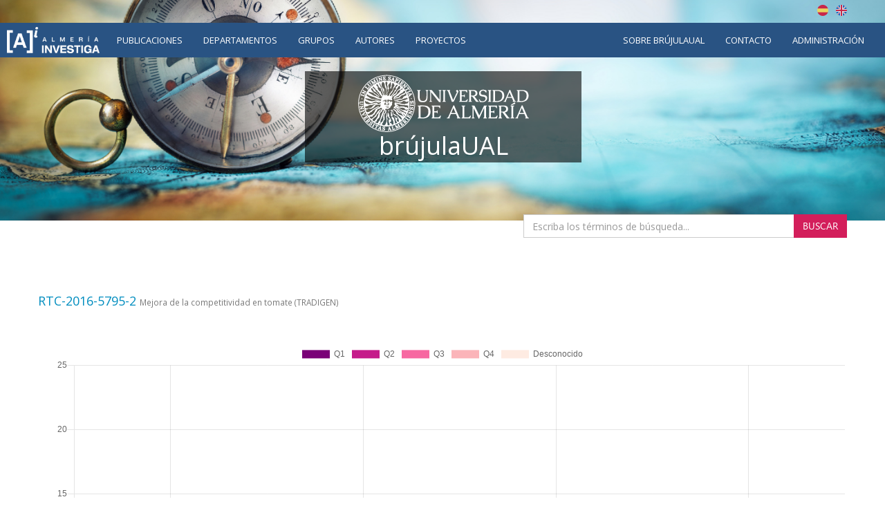

--- FILE ---
content_type: text/html;charset=UTF-8
request_url: https://brujula.ual.es/research-projects/10670?lang=es
body_size: 3768
content:
<!doctype html>
<html>
    <head>
        <title>Mejora de la competitividad en tomate (TRADIGEN) - brújulaUAL</title>
        
    <!-- Google tag (gtag.js) -->
    <script async src="https://www.googletagmanager.com/gtag/js?id=G-TXZ1N692RQ"></script>
    <script>
      window.dataLayer = window.dataLayer || [];
        function gtag(){dataLayer.push(arguments); }
        gtag('js', new Date());
        gtag('config', "G-TXZ1N692RQ");
    </script>



        <meta name="viewport" content="width=device-width, initial-scale=1, maximum-scale=1, user-scalable=no">

        <link href="https://fonts.googleapis.com/css?family=Open+Sans:400,400i,700,700i" rel="stylesheet">
        
        <link rel="stylesheet" href="/webjars/bootstrap/css/bootstrap.min.css"/>
        <link rel="stylesheet" href="/css/font-awesome.min.css"/>
        <link rel="stylesheet" href="/webjars/bootstrap-toggle/css/bootstrap-toggle.min.css">
        <link rel="stylesheet" href="/css/brujulaplus.css"/>

        <script>
            window.BrujulaPlus = {
                baseURL: "\/",
                recaptchaSiteKey: "",
                rdfBaseUri: "http:\/\/brujula.ual.es\/",
            };
        </script>
    </head>
    <body class="public">
        <header id="header" class="container-fluid">
    <div class="row">
        <div class="container text-right" id="lang-switcher">
            <a title="Español" class="es-flag"  href="http://brujula.ual.es/research-projects/10670?lang=es">Español</a>
            <a title="English" class="uk-flag" href="http://brujula.ual.es/research-projects/10670?lang=en">English</a>
        </div>
    </div>
    <div class="row">
        <nav class="navbar" id="navigation">
            <div class="container-fluid">
                <div class="navbar-header">
                    <button type="button" class="navbar-toggle collapsed" data-toggle="collapse" data-target="#navigation-links" aria-expanded="false">
                        <span class="sr-only">Menú</span>
                        <span class="icon-bar"></span>
                        <span class="icon-bar"></span>
                        <span class="icon-bar"></span>
                    </button>
                    <div class="navbar-brand"><img src="/images/logo-ai.png" alt="Almería Investiga"/></div>
                </div>
                
                <div class="collapse navbar-collapse" id="navigation-links">
                    <div class="search-form">
                        <form action="/search" method="get">
                            <div class="form-group">
                                <div class="input-group">
                                    <input type="text" name="q" placeholder="Buscar..." class="form-control"/>
                                    <span class="input-group-btn">
                                        <button class="btn btn-primary" type="submit"><span class="glyphicon glyphicon-search"></span></button>
                                    </span>
                                </div>
                            </div>
                        </form>
                    </div>
                    
                    <ul class="nav navbar-nav">
                        <li><a href="/publications">Publicaciones</a></li>
                        <li><a href="/departments">Departamentos</a></li>
                        <li><a href="/research-groups">Grupos</a></li>
                        <li><a href="/authors">Autores</a></li>
                        <li class="active"><a href="/research-projects">Proyectos</a></li>
                    </ul>

                    <ul class="nav navbar-nav navbar-right">
                        <li>
                            <a href="/pages/about">Sobre brújulaUAL</a>
                        </li>
                        <li>
                            <a href="/pages/contact">Contacto</a>
                        </li>
                        
                        <li class="login">
                            <a href="/login" rel="nofollow">Administración</a>
                        </li>
                    </ul>
                </div>
            </div>
        </nav>
    </div>
    <div class="ai-logo"></div>
    <div class="container ual-header">
        
        <h1 id="site-title">
            <a href="/"><img src="/images/logo.png" alt="Universidad de Almería"/></a>
            <span class="texto">brújulaUAL</span>
        </h1>

        <div class="texto-intro"></div>

        <div class="search-form">
            <form action="/search" method="get">
                <div class="form-group">
                    <div class="input-group">
                        <input type="text" name="q" placeholder="Escriba los términos de búsqueda..." class="form-control"/>
                        <span class="input-group-btn">
                            <button class="btn btn-primary" type="submit">Buscar</button>
                        </span>
                    </div>
                </div>
            </form>
        </div>
        
        <div class="video-intro"></div>
    </div>
</header>
        <div class="container-fluid main-content-wrapper" id="main-content">
            <div class="container">
                <div class="project">
            <div class="research-project-title">
                <h2>
                    <span>RTC-2016-5795-2</span>
                    <small>Mejora de la competitividad en tomate (TRADIGEN)</small>
                </h2>
                
                
            </div>
            <div class="info-chart-container text-center" id="info-charts-wrapper">
    <div class="alert alert-info no-data-alert hidden">No hay resultados</div>
    <div class="alert alert-danger error-alert hidden">Ocurrió un error al mostrar la gráfica</div>
    <div class="chart info-chart loading"><canvas></canvas></div>
    <ul class="nav nav-pills nav-info-chart">
        <li class="active">
            <a data-q="q10670" data-type='q' data-chart-index='0' href="#">Por cuartil JCR</a>
        </li>
        <li>
            <a data-q="q10670" data-type='t' data-chart-index='1' href="#">Por tipo</a>
        </li>
        
    </ul>
    <a class="download-chart hidden btn btn-default" download="chart.png" href=""  
        title="Descargar como imagen">
        <span class="glyphicon glyphicon-download"></span>
    </a>
</div>

            <div class="row">
                <div class="col-md-8">
                    <div class="panel research-project-info">
                        <div class="panel-heading">
                            <h3 class="panel-title">Detalles del proyecto</h3>
                        </div>
                        <div class="panel-body">
                            <div class="duration">
                                <span class="prop-label">Duración</span>
                                <span class="prop-value">Desde 9 de marzo de 2016 hasta 31 de diciembre de 2019</span>
                                
                            </div>
                            
                            
                            <div class="funding-amount">
                                <span class="prop-label">Importe financiado</span>
                                <span class="prop-value">
                                    <span class="amount">143.890,66</span>
                                    <span class="currency">EUR</span>
                                </span>
                            </div>
                            
                            
                            
                        </div>
                    </div>
                    <div class="publications">
                        <h3>Publicaciones</h3>
                        <div id="publications-ajax-wrapper">
    <div class="publications-ajax-container" data-item-id="q10670">
        <div class="publications-filters">
            <div class="form-group">
                <select name="type" class="form-control publication-filter-type list-filter list-filter-type">
                    <option value="">Todos los tipos</option>
                    <option value="ARTICLE">Artículo</option>
                    <option value="BOOK_CHAPTER">Libro o capítulo</option>
                    <option value="THESIS">Tesis</option>
                    <option value="CONFERENCE">Conferencia</option>
                    <option value="PATENT">Patente</option>
                    <option value="REPORT_OTHER">Informe u otro documento</option>
                </select>
            </div>
            <div class="form-group">
                <select name="year" class="form-control publication-filter-year list-filter list-filter-year">
                    <option value="">Todos los años</option>
                </select>
            </div>
        </div>
        <div class="alert alert-danger error-message hidden">Ocurrió un error al obtener el listado de publicaciones.</div>
        <div class="publications-list"></div>
    </div>
</div>
                    </div>
                </div>
                <div class="col-md-4">
                    <div class="panel research-project-participants">
                        <div class="panel-heading">
                            <h3 class="panel-title">Participantes</h3>
                        </div>
                        <ul class="participants list-group">
                            <li class="list-group-item">
                                <a href="/authors/48">Angosto Trillo, María Trinidad</a>
                            
                            <span>(Investigador principal)</span>
                            <span class="label label-primary">IP</span>
                            </li>
                            <li class="list-group-item">
                                <a href="/authors/143">Capel Salinas, Juan</a>
                            
                            <span>(Investigador)</span>
                            
                            </li>
                            <li class="list-group-item">
                                <a href="/authors/467">Herrero Sánchez, Carlos</a>
                            
                            <span>(Investigador)</span>
                            
                            </li>
                        </ul>
                        
                    </div>
                    <div class="panel navigable-graph">
                        <a role="button" data-toggle="collapse" href="#navigable-graph" aria-expanded="true" aria-controls="navigable-graph">
                            <div class="panel-heading" role="tab" id="navigable-graph-heading">
                                <h3 class="panel-title">Grafo navegable</h3>
                            </div>
                        </a>
                        <div id="navigable-graph" class="panel-collapse" role="tabpanel" aria-labelledby="navigable-graph-heading">
                            <div class="panel-body">
                                <a class="navigable-graph-link" href="/navigable-graph#research-project/10670"
                                   title="El grafo navegable permite visualizar fácilmente las relaciones entre autores, publicaciones, departamentos...">Acceder al grafo navegable</a>
                            </div>
                        </div>
                    </div>
                </div>
            </div>
        </div>
            </div>
        </div>
        <footer id="footer" class="container-fluid">
    <div class="container footer">
        <a href="http://www.ual.es" title="Universidad de Almería">
            <img src="https://www.ual.es/application/themes/ual/images/logoual25-250px.png" alt="Universidad de Almería" title="Universidad de Almería"/>
        </a>
        <div class="row">
            <div class="col-md-4 col-sm-4 col-xs-12">
                <address>
                    <p>
                        <strong>Biblioteca Nicolás Salmerón</strong><br>
                        Carretera Sacramento s/n<br>
                        04120 La Cañada de San Urbano<br>
                        Almería
                    </p>
                    <p>
                        +34 950 01 <strong>54 35</strong>
                    </p>
                </address>
                <a href="https://www.ual.es/cau" title="Centro de Atención al Usuario (CAU)" class="btn btn-ghost">Centro de Atención al Usuario (CAU)</a>					</div>

            <div class="col-md-4 col-sm-4 col-xs-12">
                <ul class="navfooter">

                    <li class="separaLineas40"><a href="https://www.ual.es/como-llegar" title="¿Cómo llegar?" class="btn btn-ghost">¿Cómo llegar?</a></li>
                    <li><a href="https://www.ual.es/avisolegal" title="Aviso legal" class="btn btn-ghost">Aviso legal</a></li>
                    <li><a href="https://www.ual.es/politicaprivacidad" title="Política de privacidad" class="btn btn-ghost">Política de privacidad</a></li>
                    <li><a href="https://www.ual.es/accesibilidad" title="Accesibilidad" class="btn btn-ghost">Accesibilidad</a></li>
                </ul>
            </div>

            <div class="col-md-4 col-sm-4 col-xs-12">

                <ul class="certificados">
                    <li><a href="http://cms.ual.es/UAL/investigacion/cei/index.htm" title="Campus de Excelencia Internacional"><img src="https://www.ual.es/application/themes/ual/images/campus-de-excelencia-internacional.jpg" alt="Campus de Excelencia Internacional" title="Campus de Excelencia Internacional" width="101" height="79"></a></li><li><a href="http://www.crue.org/" title="Crue"><img src="https://www.ual.es/application/themes/ual/images/crue.jpg" alt="Crue" title="Crue" width="122" height="79"></a></li><li><a href="https://www.ual.es/application/files/5314/8905/3743/imagenCertificadoAenor.gif" title="Calidad AENOR"><img src="https://www.ual.es/application/themes/ual/images/aenor.jpg" alt="Calidad AENOR" title="Calidad AENOR" width="99" height="79"></a></li>
                </ul>

                <div id="ccm-block-social-links51834" class="ccm-block-social-links">
                    <ul class="sharedfooter">
                        <li><a target="_blank" href="https://www.facebook.com/BibliotecaUniversidadAlmeria" class="btn btn-rrss" title="Facebook"><span class="oculto">Facebook</span> <span class="fa fa-facebook"></span></a></li>
                        <li><a target="_blank" href="https://twitter.com/bibliotecaUAL" class="btn btn-rrss" title="Twitter"><span class="oculto">Twitter</span> <span class="fa fa-twitter"></span></a></li>
                    </ul>
                </div>

            </div>
        </div>
        <div class="copyright">
            <p>© 2026 Universidad de Almería</p>
        </div>
    </div>

</footer>
        <script src="/ajax/translations-es.js"></script>
        <script src="/webjars/jquery/jquery.min.js"></script>
        <script src="/webjars/bootstrap/js/bootstrap.min.js"></script>
        <script src="/webjars/bootstrap-toggle/js/bootstrap-toggle.min.js"></script>
        <script src="/webjars/typeaheadjs/bloodhound.min.js"></script>
        <script src="/webjars/typeaheadjs/typeahead.bundle.min.js"></script>
        <script src="/webjars/momentjs/min/moment-with-locales.min.js" type="text/javascript"></script>
        <script src="/webjars/chartjs/Chart.min.js" type="text/javascript"></script>
        <script src="/webjars/chartjs-plugin-colorschemes/dist/chartjs-plugin-colorschemes.min.js" type="text/javascript"></script>
        
        <script src="/js/common.js"></script>
        <script src="/js/brujulaplus.js"></script>
        
    </body>
</html>

--- FILE ---
content_type: text/html;charset=UTF-8
request_url: https://brujula.ual.es/publications/ajax/publications-page-generic?q=q10670&typeFilter=&yearFilter=
body_size: 12994
content:
<div>
            <div class="generic-publication-list publication-list">
                
                
                    <div class="publication" id="publication-7398">
            
            
            <h4 class="title">
                <span>Identification and characterisation of the tomato parthenocarpic mutant <i>high fruit set under stress</i> (<i>hfs</i>) exhibiting high productivity under heat and salt stress</span>
                
                
            </h4>
            <div class="authors">
                <ul>
                    
                        <li>Meco V.</li>
                    
                        <li>Egea I.</li>
                    
                        <li>Albaladejo I.</li>
                    
                        <li>Campos J.</li>
                    
                        <li>Morales B.</li>
                    
                        <li class="pre-hide-author">Ortíz-Atienza A.</li>
                    
                        <li class="hide-author">Capel C.</li>
                    
                        <li class="hide-author">Angosto T.</li>
                    
                        <li class="hide-author">Bolarín M.</li>
                    
                        <li class="hide-author">Flores F.</li>
                    
                </ul>
                
                    <span class="ellipsis" title="10 autores en total">...</span>
                    <a href="#" class="expand">Ver más</a>
                    <a href="#" class="collapse">Contraer</a>
                
            </div>
            <p class="journal-date">
                <span class="journal-name">ANNALS OF APPLIED BIOLOGY</span>
                -
                <span class="date">
                    <span class="day">1/</span><span class="month">3/</span><span class="year">2019</span>
                </span>
            </p>
            
            <p class="doi-url">
                <a class="doi-link" href="https://doi.org/10.1111/aab.12486" target="_blank">10.1111/aab.12486</a>
                
            </p>
            <div class="metrics">
                <div class="cite-counts">
                    <span class="heading">Número de citas:</span>
                    <span class="cite-count wos first">9 (Web of Science)</span>
                    <span class="cite-count scopus">10 (Scopus)</span>
                    
                    <div class="more-metrics dropdown">
                        <button class="btn btn-default btn-sm dropdown-toggle" type="button"
                                 data-toggle="dropdown" aria-haspopup="true" aria-expanded="true">
                            Ver más métricas
                            <span class="caret"></span>
                        </button>
                        
                        <ul class="dropdown-menu">
                            <li class="metric">Cuartil JCR: Q1 (2019)</li>
                            <li class="metric">Cuartil SJR: Q1</li>
                            <li class="metric">Factor Impacto JCR: 2,037 (2019)</li>
                            <li class="metric">Impacto Normalizado por Categoría: 0,417 (2019)</li>
                            <li class="metric">CiteScore: 5,3 (2024)</li>
                            <li class="metric">SJR: 0,713 (2019)</li>
                            <li class="metric">SNIP: 0,963 (2019)</li>
                            <li class="metric">Impacto JCR a 5 años: 2,332</li>
                            <li class="metric">Categorías JCR: AGRICULTURE, MULTIDISCIPLINARY</li>
                            <li class="metric">Categorías SJR: Agronomy and Crop Science (Q1)</li>
                            
                        </ul>
                    </div>
                </div>
            </div>
            <div class="dropdown export-publication">
                <button class="btn btn-default btn-sm dropdown-toggle" type="button" 
                        id="publication-export-7398" data-toggle="dropdown" aria-haspopup="true" aria-expanded="true">
                    <span>Compartir</span>
                    <span class="caret"></span>
                </button>
                <ul class="dropdown-menu" aria-labelledby="publication-export-7398">
                    <li><input value="http://brujula.ual.es/publications/7398" readonly class="url select-all-focus small" /></li>
                    
                    <li><a href="/publications/7398.bib" class="bibtex small" target="_blank">BibTeX</a></li>
                    <li><a href="/publications/7398.rdf" class="rdf-xml small" target="_blank">RDF/XML</a></li>
                    <li><a href="/publications/7398.n3" class="n3 small" target="_blank">Turtle/N3</a></li>
                    <li><a href="/publications/7398.jsonld" class="json-ld small" target="_blank">JSON-LD</a></li>
                    <li><a href="/publications/7398.json" class="rdf-json small" target="_blank">RDF/JSON</a></li>
                    <li class="social-links">
                        <a class="share-twitter popup-link" 
                           target="_blank"
                           title="Compartir por Twitter"
                           data-popup-size="640,480"
                           href="https://twitter.com/intent/tweet?text=Identification%20and%20characterisation%20of%20the%20tomato%20parthenocarpic%20mutant%20%3Ci%3Ehigh%20fruit%20set%20under%20stress%3C/i%3E%20(%3Ci%3Ehfs%3C/i%3E)%20exhibiting%20high%20productivity%20under%20heat%20and%20salt%20stress&amp;url=http://brujula.ual.es/publications/7398">Tweet</a>
                        <a class="share-linked-in popup-link"
                           title="Compartir por Linked-In"
                           href="https://www.linkedin.com/shareArticle?url=http://brujula.ual.es/publications/7398&amp;mini=true&amp;title=Identification%20and%20characterisation%20of%20the%20tomato%20parthenocarpic%20mutant%20%3Ci%3Ehigh%20fruit%20set%20under%20stress%3C/i%3E%20(%3Ci%3Ehfs%3C/i%3E)%20exhibiting%20high%20productivit..." 
                           data-popup-size="640,480"
                           target="_blank">LinkedIn</a>
                        <a class="share-facebook popup-link"
                           title="Compartir por Facebook"
                           target="_blank"
                           data-popup-size="640,480"
                           href="https://www.facebook.com/sharer/sharer.php?u=http://brujula.ual.es/publications/7398">Facebook</a>
                        <a class="share-google-plus popup-link"
                           title="Compartir por Google+"
                           target="_blank"
                           data-popup-size="640,480"
                           href="https://plus.google.com/share?&amp;url=http://brujula.ual.es/publications/7398">Google+</a>
                        <a class="glyphicon glyphicon-envelope"
                           target="_blank"
                           title="Compartir por email"
                           href="mailto:?subject=Identification and characterisation of the tomato parthenocarpic mutant &lt;i&gt;high fruit set under stress&lt;/i&gt; (&lt;i&gt;hfs&lt;/i&gt;) exhibiting high productivity under heat and salt stress&amp;body=http://brujula.ual.es/publications/7398"
                           data-popup-size="640,480"></a>
                    </li>
                </ul>
            </div>
            <ul class="collections">
                <li class="collection scopus_id">
                    <a href="https://www.scopus.com/inward/record.uri?partnerID=HzOxMe3b&amp;scp=85060821531&amp;origin=inward" 
                       target="_blank" 
                       title="Scopus" 
                       class="icon">Scopus</a>
                    
                </li>
                <li class="collection orcid">
                    
                    <span title="ORCID" 
                          class="icon">ORCID</span>
                </li>
                <li class="collection wos_researcher_id">
                    <a href="https://www.webofscience.com/api/gateway?GWVersion=2&amp;SrcApp=PARTNER_APP&amp;SrcAuth=LinksAMR&amp;KeyUT=WOS:000459021400006&amp;DestLinkType=FullRecord&amp;DestApp=ALL_WOS" 
                       target="_blank" 
                       title="Web of Science" 
                       class="icon">Web of Science</a>
                    
                </li>
            </ul>
        </div>
                
                
                    <div class="publication" id="publication-15045">
            
            <a href="https://repositorio.ual.es/bitstream/10835/17798/1/FPS%202019%20Muriel%20et%20al.%20Tomato%20fruit%20development.pdf" target="_blank"
               class="open-access-marker" title="La publicación es Open Access">Open Access</a>
            <h4 class="title">
                <span>Tomato Fruit Development and Metabolism</span>
                
                
            </h4>
            <div class="authors">
                <ul>
                    
                        <li>Quinet M.</li>
                    
                        <li>Angosto T.</li>
                    
                        <li>Yuste-Lisbona F.</li>
                    
                        <li>Blanchard-Gros R.</li>
                    
                        <li>Bigot S.</li>
                    
                        <li class="pre-hide-author">Martinez J.</li>
                    
                        <li class="hide-author">Lutts S.</li>
                    
                </ul>
                
                    <span class="ellipsis" title="7 autores en total">...</span>
                    <a href="#" class="expand">Ver más</a>
                    <a href="#" class="collapse">Contraer</a>
                
            </div>
            <p class="journal-date">
                <span class="journal-name">FRONTIERS IN PLANT SCIENCE</span>
                -
                <span class="date">
                    <span class="day">29/</span><span class="month">11/</span><span class="year">2019</span>
                </span>
            </p>
            
            <p class="doi-url">
                <a class="doi-link" href="https://doi.org/10.3389/fpls.2019.01554" target="_blank">10.3389/fpls.2019.01554</a>
                
            </p>
            <div class="metrics">
                <div class="cite-counts">
                    <span class="heading">Número de citas:</span>
                    <span class="cite-count wos first">402 (Web of Science)</span>
                    <span class="cite-count scopus">447 (Scopus)</span>
                    
                    <div class="more-metrics dropdown">
                        <button class="btn btn-default btn-sm dropdown-toggle" type="button"
                                 data-toggle="dropdown" aria-haspopup="true" aria-expanded="true">
                            Ver más métricas
                            <span class="caret"></span>
                        </button>
                        
                        <ul class="dropdown-menu">
                            <li class="metric">Cuartil JCR: Q1 (2019)</li>
                            <li class="metric">Cuartil SJR: Q1</li>
                            <li class="metric">Factor Impacto JCR: 4,402 (2019)</li>
                            <li class="metric">Impacto Normalizado por Categoría: 4,555 (2019)</li>
                            <li class="metric">CiteScore: 7,8 (2019)</li>
                            <li class="metric">SJR: 1,691 (2019)</li>
                            <li class="metric">SNIP: 1,619 (2019)</li>
                            <li class="metric">Impacto JCR a 5 años: 5,207</li>
                            <li class="metric">Categorías JCR: PLANT SCIENCES</li>
                            <li class="metric">Categorías SJR: Plant Science (Q1)</li>
                            
                        </ul>
                    </div>
                </div>
            </div>
            <div class="dropdown export-publication">
                <button class="btn btn-default btn-sm dropdown-toggle" type="button" 
                        id="publication-export-15045" data-toggle="dropdown" aria-haspopup="true" aria-expanded="true">
                    <span>Compartir</span>
                    <span class="caret"></span>
                </button>
                <ul class="dropdown-menu" aria-labelledby="publication-export-15045">
                    <li><input value="http://brujula.ual.es/publications/15045" readonly class="url select-all-focus small" /></li>
                    
                    <li><a href="/publications/15045.bib" class="bibtex small" target="_blank">BibTeX</a></li>
                    <li><a href="/publications/15045.rdf" class="rdf-xml small" target="_blank">RDF/XML</a></li>
                    <li><a href="/publications/15045.n3" class="n3 small" target="_blank">Turtle/N3</a></li>
                    <li><a href="/publications/15045.jsonld" class="json-ld small" target="_blank">JSON-LD</a></li>
                    <li><a href="/publications/15045.json" class="rdf-json small" target="_blank">RDF/JSON</a></li>
                    <li class="social-links">
                        <a class="share-twitter popup-link" 
                           target="_blank"
                           title="Compartir por Twitter"
                           data-popup-size="640,480"
                           href="https://twitter.com/intent/tweet?text=Tomato%20Fruit%20Development%20and%20Metabolism&amp;url=http://brujula.ual.es/publications/15045">Tweet</a>
                        <a class="share-linked-in popup-link"
                           title="Compartir por Linked-In"
                           href="https://www.linkedin.com/shareArticle?url=http://brujula.ual.es/publications/15045&amp;mini=true&amp;title=Tomato%20Fruit%20Development%20and%20Metabolism" 
                           data-popup-size="640,480"
                           target="_blank">LinkedIn</a>
                        <a class="share-facebook popup-link"
                           title="Compartir por Facebook"
                           target="_blank"
                           data-popup-size="640,480"
                           href="https://www.facebook.com/sharer/sharer.php?u=http://brujula.ual.es/publications/15045">Facebook</a>
                        <a class="share-google-plus popup-link"
                           title="Compartir por Google+"
                           target="_blank"
                           data-popup-size="640,480"
                           href="https://plus.google.com/share?&amp;url=http://brujula.ual.es/publications/15045">Google+</a>
                        <a class="glyphicon glyphicon-envelope"
                           target="_blank"
                           title="Compartir por email"
                           href="mailto:?subject=Tomato Fruit Development and Metabolism&amp;body=http://brujula.ual.es/publications/15045"
                           data-popup-size="640,480"></a>
                    </li>
                </ul>
            </div>
            <ul class="collections">
                <li class="collection oai_pmh">
                    <a href="https://repositorio.ual.es/bitstream/10835/17798/1/FPS%202019%20Muriel%20et%20al.%20Tomato%20fruit%20development.pdf" 
                       target="_blank" 
                       title="OAI-PMH" 
                       class="icon">OAI-PMH</a>
                    
                </li>
                <li class="collection scopus_id">
                    <a href="https://www.scopus.com/inward/record.uri?partnerID=HzOxMe3b&amp;scp=85077266120&amp;origin=inward" 
                       target="_blank" 
                       title="Scopus" 
                       class="icon">Scopus</a>
                    
                </li>
                <li class="collection wos_researcher_id">
                    <a href="https://www.webofscience.com/api/gateway?GWVersion=2&amp;SrcApp=PARTNER_APP&amp;SrcAuth=LinksAMR&amp;KeyUT=WOS:000504216900001&amp;DestLinkType=FullRecord&amp;DestApp=ALL_WOS" 
                       target="_blank" 
                       title="Web of Science" 
                       class="icon">Web of Science</a>
                    
                </li>
                <li class="collection orcid">
                    
                    <span title="ORCID" 
                          class="icon">ORCID</span>
                </li>
            </ul>
        </div>
                
                
                    <div class="publication" id="publication-44038">
            
            <a href="https://repositorio.ual.es/bitstream/10835/6909/1/Nuevo%20cultivar%20con%20frutos%20ES-2341527_A1.pdf" target="_blank"
               class="open-access-marker" title="La publicación es Open Access">Open Access</a>
            <h4 class="title">
                <span>Nuevo cultivar con frutos y sépalos convertidos en frutos de alto interés para su consumo fresco y procesado industrial</span>
                
                
            </h4>
            <div class="authors">
                <ul>
                    
                        <li>Pineda Chaza, Benito José</li>
                    
                        <li>Giménez Caminero, Estela</li>
                    
                        <li>García Sogo, Begoña Begoña</li>
                    
                        <li>Capel Salinas, Juan</li>
                    
                        <li>Antón Martínez, María Teresa</li>
                    
                        <li class="pre-hide-author">Atarés Huerta, Alejandro</li>
                    
                        <li class="hide-author">Angosto Trillo, Trinidad</li>
                    
                        <li class="hide-author">Moreno Ferrero, Vicente</li>
                    
                        <li class="hide-author">Lozano Ruíz, Rafael</li>
                    
                </ul>
                
                    <span class="ellipsis" title="9 autores en total">...</span>
                    <a href="#" class="expand">Ver más</a>
                    <a href="#" class="collapse">Contraer</a>
                
            </div>
            <p class="journal-date">
                
                
                <span class="date">
                    <span class="day">5/</span><span class="month">07/</span><span class="year">2019</span>
                </span>
            </p>
            
            <p class="doi-url">
                <a class="doi-link" href="http://hdl.handle.net/10835/6909" target="_blank">http://hdl.handle.net/10835/6909</a>
                <span class="url-link">
                    <span class="glyphicon glyphicon-link"></span>
                    <a href="http://hdl.handle.net/10835/6909" target="_blank">Ver en origen</a>
                </span>
            </p>
            
            <div class="dropdown export-publication">
                <button class="btn btn-default btn-sm dropdown-toggle" type="button" 
                        id="publication-export-44038" data-toggle="dropdown" aria-haspopup="true" aria-expanded="true">
                    <span>Compartir</span>
                    <span class="caret"></span>
                </button>
                <ul class="dropdown-menu" aria-labelledby="publication-export-44038">
                    <li><input value="http://brujula.ual.es/publications/44038" readonly class="url select-all-focus small" /></li>
                    
                    <li><a href="/publications/44038.bib" class="bibtex small" target="_blank">BibTeX</a></li>
                    <li><a href="/publications/44038.rdf" class="rdf-xml small" target="_blank">RDF/XML</a></li>
                    <li><a href="/publications/44038.n3" class="n3 small" target="_blank">Turtle/N3</a></li>
                    <li><a href="/publications/44038.jsonld" class="json-ld small" target="_blank">JSON-LD</a></li>
                    <li><a href="/publications/44038.json" class="rdf-json small" target="_blank">RDF/JSON</a></li>
                    <li class="social-links">
                        <a class="share-twitter popup-link" 
                           target="_blank"
                           title="Compartir por Twitter"
                           data-popup-size="640,480"
                           href="https://twitter.com/intent/tweet?text=Nuevo%20cultivar%20con%20frutos%20y%20s%C3%A9palos%20convertidos%20en%20frutos%20de%20alto%20inter%C3%A9s%20para%20su%20consumo%20fresco%20y%20procesado%20industrial&amp;url=http://brujula.ual.es/publications/44038">Tweet</a>
                        <a class="share-linked-in popup-link"
                           title="Compartir por Linked-In"
                           href="https://www.linkedin.com/shareArticle?url=http://brujula.ual.es/publications/44038&amp;mini=true&amp;title=Nuevo%20cultivar%20con%20frutos%20y%20s%C3%A9palos%20convertidos%20en%20frutos%20de%20alto%20inter%C3%A9s%20para%20su%20consumo%20fresco%20y%20procesado%20industrial" 
                           data-popup-size="640,480"
                           target="_blank">LinkedIn</a>
                        <a class="share-facebook popup-link"
                           title="Compartir por Facebook"
                           target="_blank"
                           data-popup-size="640,480"
                           href="https://www.facebook.com/sharer/sharer.php?u=http://brujula.ual.es/publications/44038">Facebook</a>
                        <a class="share-google-plus popup-link"
                           title="Compartir por Google+"
                           target="_blank"
                           data-popup-size="640,480"
                           href="https://plus.google.com/share?&amp;url=http://brujula.ual.es/publications/44038">Google+</a>
                        <a class="glyphicon glyphicon-envelope"
                           target="_blank"
                           title="Compartir por email"
                           href="mailto:?subject=Nuevo cultivar con frutos y sépalos convertidos en frutos de alto interés para su consumo fresco y procesado industrial&amp;body=http://brujula.ual.es/publications/44038"
                           data-popup-size="640,480"></a>
                    </li>
                </ul>
            </div>
            <ul class="collections">
                <li class="collection oai_pmh">
                    <a href="https://repositorio.ual.es/bitstream/10835/6909/1/Nuevo%20cultivar%20con%20frutos%20ES-2341527_A1.pdf" 
                       target="_blank" 
                       title="OAI-PMH" 
                       class="icon">OAI-PMH</a>
                    
                </li>
            </ul>
        </div>
                
                
                    <div class="publication" id="publication-53253">
            
            
            <h4 class="title">
                <span>Hairplus, un nuevo mutante de tomate con mayor densidad de tricomas tipo I es más resistente a plagas</span>
                
                
            </h4>
            <div class="authors">
                <ul>
                    
                        <li>R. Fonseca</li>
                    
                        <li> C. Capel</li>
                    
                        <li> J.L. Quispe</li>
                    
                        <li> Fernando Juan Yuste Lisbona</li>
                    
                        <li> Trinidad Angosto</li>
                    
                        <li class="pre-hide-author"> R. Lozano</li>
                    
                        <li class="hide-author"> J. Capel</li>
                    
                </ul>
                
                    <span class="ellipsis" title="7 autores en total">...</span>
                    <a href="#" class="expand">Ver más</a>
                    <a href="#" class="collapse">Contraer</a>
                
            </div>
            <p class="journal-date">
                <span class="journal-name">Phytoma España: La revista profesional de sanidad vegetal</span>
                -
                <span class="date">
                    <span class="year">2019</span>
                </span>
            </p>
            
            
            <div class="metrics">
                <div class="cite-counts">
                    <span class="heading">Número de citas:</span>
                    
                    
                    <span class="cite-count dialnet">0 (Dialnet)</span>
                    
                </div>
            </div>
            <div class="dropdown export-publication">
                <button class="btn btn-default btn-sm dropdown-toggle" type="button" 
                        id="publication-export-53253" data-toggle="dropdown" aria-haspopup="true" aria-expanded="true">
                    <span>Compartir</span>
                    <span class="caret"></span>
                </button>
                <ul class="dropdown-menu" aria-labelledby="publication-export-53253">
                    <li><input value="http://brujula.ual.es/publications/53253" readonly class="url select-all-focus small" /></li>
                    
                    <li><a href="/publications/53253.bib" class="bibtex small" target="_blank">BibTeX</a></li>
                    <li><a href="/publications/53253.rdf" class="rdf-xml small" target="_blank">RDF/XML</a></li>
                    <li><a href="/publications/53253.n3" class="n3 small" target="_blank">Turtle/N3</a></li>
                    <li><a href="/publications/53253.jsonld" class="json-ld small" target="_blank">JSON-LD</a></li>
                    <li><a href="/publications/53253.json" class="rdf-json small" target="_blank">RDF/JSON</a></li>
                    <li class="social-links">
                        <a class="share-twitter popup-link" 
                           target="_blank"
                           title="Compartir por Twitter"
                           data-popup-size="640,480"
                           href="https://twitter.com/intent/tweet?text=Hairplus,%20un%20nuevo%20mutante%20de%20tomate%20con%20mayor%20densidad%20de%20tricomas%20tipo%20I%20es%20m%C3%A1s%20resistente%20a%20plagas&amp;url=http://brujula.ual.es/publications/53253">Tweet</a>
                        <a class="share-linked-in popup-link"
                           title="Compartir por Linked-In"
                           href="https://www.linkedin.com/shareArticle?url=http://brujula.ual.es/publications/53253&amp;mini=true&amp;title=Hairplus,%20un%20nuevo%20mutante%20de%20tomate%20con%20mayor%20densidad%20de%20tricomas%20tipo%20I%20es%20m%C3%A1s%20resistente%20a%20plagas" 
                           data-popup-size="640,480"
                           target="_blank">LinkedIn</a>
                        <a class="share-facebook popup-link"
                           title="Compartir por Facebook"
                           target="_blank"
                           data-popup-size="640,480"
                           href="https://www.facebook.com/sharer/sharer.php?u=http://brujula.ual.es/publications/53253">Facebook</a>
                        <a class="share-google-plus popup-link"
                           title="Compartir por Google+"
                           target="_blank"
                           data-popup-size="640,480"
                           href="https://plus.google.com/share?&amp;url=http://brujula.ual.es/publications/53253">Google+</a>
                        <a class="glyphicon glyphicon-envelope"
                           target="_blank"
                           title="Compartir por email"
                           href="mailto:?subject=Hairplus, un nuevo mutante de tomate con mayor densidad de tricomas tipo I es más resistente a plagas&amp;body=http://brujula.ual.es/publications/53253"
                           data-popup-size="640,480"></a>
                    </li>
                </ul>
            </div>
            <ul class="collections">
                <li class="collection dialnet_id">
                    
                    <span title="Dialnet" 
                          class="icon">Dialnet</span>
                </li>
            </ul>
        </div>
                
                
                    <div class="publication" id="publication-80268">
            
            
            <h4 class="title">
                <span>Resistencia a plagas de mutantes con distinta densidad de tricomas glandulares</span>
                
                
            </h4>
            <div class="authors">
                <ul>
                    
                        <li>C. Capel</li>
                    
                        <li> R. Fonseca</li>
                    
                        <li> R. Ramón Berenguel</li>
                    
                        <li> Trinidad Angosto</li>
                    
                        <li> R. Lozano</li>
                    
                        <li class="pre-hide-author"> J. Capel</li>
                    
                </ul>
                
            </div>
            <p class="journal-date">
                <span class="journal-name">Phytoma España: La revista profesional de sanidad vegetal</span>
                -
                <span class="date">
                    <span class="year">2019</span>
                </span>
            </p>
            
            
            <div class="metrics">
                <div class="cite-counts">
                    <span class="heading">Número de citas:</span>
                    
                    
                    <span class="cite-count dialnet">0 (Dialnet)</span>
                    
                </div>
            </div>
            <div class="dropdown export-publication">
                <button class="btn btn-default btn-sm dropdown-toggle" type="button" 
                        id="publication-export-80268" data-toggle="dropdown" aria-haspopup="true" aria-expanded="true">
                    <span>Compartir</span>
                    <span class="caret"></span>
                </button>
                <ul class="dropdown-menu" aria-labelledby="publication-export-80268">
                    <li><input value="http://brujula.ual.es/publications/80268" readonly class="url select-all-focus small" /></li>
                    
                    <li><a href="/publications/80268.bib" class="bibtex small" target="_blank">BibTeX</a></li>
                    <li><a href="/publications/80268.rdf" class="rdf-xml small" target="_blank">RDF/XML</a></li>
                    <li><a href="/publications/80268.n3" class="n3 small" target="_blank">Turtle/N3</a></li>
                    <li><a href="/publications/80268.jsonld" class="json-ld small" target="_blank">JSON-LD</a></li>
                    <li><a href="/publications/80268.json" class="rdf-json small" target="_blank">RDF/JSON</a></li>
                    <li class="social-links">
                        <a class="share-twitter popup-link" 
                           target="_blank"
                           title="Compartir por Twitter"
                           data-popup-size="640,480"
                           href="https://twitter.com/intent/tweet?text=Resistencia%20a%20plagas%20de%20mutantes%20con%20distinta%20densidad%20de%20tricomas%20glandulares&amp;url=http://brujula.ual.es/publications/80268">Tweet</a>
                        <a class="share-linked-in popup-link"
                           title="Compartir por Linked-In"
                           href="https://www.linkedin.com/shareArticle?url=http://brujula.ual.es/publications/80268&amp;mini=true&amp;title=Resistencia%20a%20plagas%20de%20mutantes%20con%20distinta%20densidad%20de%20tricomas%20glandulares" 
                           data-popup-size="640,480"
                           target="_blank">LinkedIn</a>
                        <a class="share-facebook popup-link"
                           title="Compartir por Facebook"
                           target="_blank"
                           data-popup-size="640,480"
                           href="https://www.facebook.com/sharer/sharer.php?u=http://brujula.ual.es/publications/80268">Facebook</a>
                        <a class="share-google-plus popup-link"
                           title="Compartir por Google+"
                           target="_blank"
                           data-popup-size="640,480"
                           href="https://plus.google.com/share?&amp;url=http://brujula.ual.es/publications/80268">Google+</a>
                        <a class="glyphicon glyphicon-envelope"
                           target="_blank"
                           title="Compartir por email"
                           href="mailto:?subject=Resistencia a plagas de mutantes con distinta densidad de tricomas glandulares&amp;body=http://brujula.ual.es/publications/80268"
                           data-popup-size="640,480"></a>
                    </li>
                </ul>
            </div>
            <ul class="collections">
                <li class="collection dialnet_id">
                    
                    <span title="Dialnet" 
                          class="icon">Dialnet</span>
                </li>
            </ul>
        </div>
                
                
                    <div class="publication" id="publication-4339">
            
            
            <h4 class="title">
                <span>Developmental role of the tomato Mediator complex subunit MED18 in pollen ontogeny</span>
                
                
            </h4>
            <div class="authors">
                <ul>
                    
                        <li>Pérez-Martín F.</li>
                    
                        <li>Yuste-Lisbona F.</li>
                    
                        <li>Pineda B.</li>
                    
                        <li>García-Sogo B.</li>
                    
                        <li>Olmo I.</li>
                    
                        <li class="pre-hide-author">de Dios Alché J.</li>
                    
                        <li class="hide-author">Egea I.</li>
                    
                        <li class="hide-author">Flores F.</li>
                    
                        <li class="hide-author">Piñeiro M.</li>
                    
                        <li class="hide-author">Jarillo J.</li>
                    
                        <li class="hide-author">Angosto T.</li>
                    
                        <li class="hide-author">Capel J.</li>
                    
                        <li class="hide-author">Moreno V.</li>
                    
                        <li class="hide-author">Lozano R.</li>
                    
                </ul>
                
                    <span class="ellipsis" title="14 autores en total">...</span>
                    <a href="#" class="expand">Ver más</a>
                    <a href="#" class="collapse">Contraer</a>
                
            </div>
            <p class="journal-date">
                <span class="journal-name">PLANT JOURNAL</span>
                -
                <span class="date">
                    <span class="day">1/</span><span class="month">10/</span><span class="year">2018</span>
                </span>
            </p>
            
            <p class="doi-url">
                <a class="doi-link" href="https://doi.org/10.1111/tpj.14031" target="_blank">10.1111/tpj.14031</a>
                
            </p>
            <div class="metrics">
                <div class="cite-counts">
                    <span class="heading">Número de citas:</span>
                    <span class="cite-count wos first">23 (Web of Science)</span>
                    <span class="cite-count scopus">24 (Scopus)</span>
                    
                    <div class="more-metrics dropdown">
                        <button class="btn btn-default btn-sm dropdown-toggle" type="button"
                                 data-toggle="dropdown" aria-haspopup="true" aria-expanded="true">
                            Ver más métricas
                            <span class="caret"></span>
                        </button>
                        
                        <ul class="dropdown-menu">
                            <li class="metric">Cuartil JCR: Q1 (2018)</li>
                            <li class="metric">Cuartil SJR: Q1</li>
                            <li class="metric">Factor Impacto JCR: 5,726 (2018)</li>
                            <li class="metric">Impacto Normalizado por Categoría: 0,99 (2018)</li>
                            <li class="metric">CiteScore: 11,6 (2024)</li>
                            <li class="metric">SJR: 3,376 (2018)</li>
                            <li class="metric">SNIP: 1,58 (2018)</li>
                            <li class="metric">Impacto JCR a 5 años: 6,467</li>
                            <li class="metric">Categorías JCR: PLANT SCIENCES</li>
                            <li class="metric">Categorías SJR: Cell Biology (Q1); Genetics (Q1); Plant Science (Q1)</li>
                            
                        </ul>
                    </div>
                </div>
            </div>
            <div class="dropdown export-publication">
                <button class="btn btn-default btn-sm dropdown-toggle" type="button" 
                        id="publication-export-4339" data-toggle="dropdown" aria-haspopup="true" aria-expanded="true">
                    <span>Compartir</span>
                    <span class="caret"></span>
                </button>
                <ul class="dropdown-menu" aria-labelledby="publication-export-4339">
                    <li><input value="http://brujula.ual.es/publications/4339" readonly class="url select-all-focus small" /></li>
                    
                    <li><a href="/publications/4339.bib" class="bibtex small" target="_blank">BibTeX</a></li>
                    <li><a href="/publications/4339.rdf" class="rdf-xml small" target="_blank">RDF/XML</a></li>
                    <li><a href="/publications/4339.n3" class="n3 small" target="_blank">Turtle/N3</a></li>
                    <li><a href="/publications/4339.jsonld" class="json-ld small" target="_blank">JSON-LD</a></li>
                    <li><a href="/publications/4339.json" class="rdf-json small" target="_blank">RDF/JSON</a></li>
                    <li class="social-links">
                        <a class="share-twitter popup-link" 
                           target="_blank"
                           title="Compartir por Twitter"
                           data-popup-size="640,480"
                           href="https://twitter.com/intent/tweet?text=Developmental%20role%20of%20the%20tomato%20Mediator%20complex%20subunit%20MED18%20in%20pollen%20ontogeny&amp;url=http://brujula.ual.es/publications/4339">Tweet</a>
                        <a class="share-linked-in popup-link"
                           title="Compartir por Linked-In"
                           href="https://www.linkedin.com/shareArticle?url=http://brujula.ual.es/publications/4339&amp;mini=true&amp;title=Developmental%20role%20of%20the%20tomato%20Mediator%20complex%20subunit%20MED18%20in%20pollen%20ontogeny" 
                           data-popup-size="640,480"
                           target="_blank">LinkedIn</a>
                        <a class="share-facebook popup-link"
                           title="Compartir por Facebook"
                           target="_blank"
                           data-popup-size="640,480"
                           href="https://www.facebook.com/sharer/sharer.php?u=http://brujula.ual.es/publications/4339">Facebook</a>
                        <a class="share-google-plus popup-link"
                           title="Compartir por Google+"
                           target="_blank"
                           data-popup-size="640,480"
                           href="https://plus.google.com/share?&amp;url=http://brujula.ual.es/publications/4339">Google+</a>
                        <a class="glyphicon glyphicon-envelope"
                           target="_blank"
                           title="Compartir por email"
                           href="mailto:?subject=Developmental role of the tomato Mediator complex subunit MED18 in pollen ontogeny&amp;body=http://brujula.ual.es/publications/4339"
                           data-popup-size="640,480"></a>
                    </li>
                </ul>
            </div>
            <ul class="collections">
                <li class="collection scopus_id">
                    <a href="https://www.scopus.com/inward/record.uri?partnerID=HzOxMe3b&amp;scp=85052387588&amp;origin=inward" 
                       target="_blank" 
                       title="Scopus" 
                       class="icon">Scopus</a>
                    
                </li>
                <li class="collection orcid">
                    
                    <span title="ORCID" 
                          class="icon">ORCID</span>
                </li>
                <li class="collection wos_researcher_id">
                    <a href="https://www.webofscience.com/api/gateway?GWVersion=2&amp;SrcApp=PARTNER_APP&amp;SrcAuth=LinksAMR&amp;KeyUT=WOS:000446672300007&amp;DestLinkType=FullRecord&amp;DestApp=ALL_WOS" 
                       target="_blank" 
                       title="Web of Science" 
                       class="icon">Web of Science</a>
                    
                </li>
            </ul>
        </div>
                
                
                    <div class="publication" id="publication-7053">
            
            
            <h4 class="title">
                <span>Haplotype analysis of the <i>germacrene A synthase</i> gene and association with cynaropicrin content and biological activities in <i>Cynara cardunculus</i></span>
                
                
            </h4>
            <div class="authors">
                <ul>
                    
                        <li>Ferro A.</li>
                    
                        <li>Ramos P.</li>
                    
                        <li>Guerra Â.</li>
                    
                        <li>Parreira P.</li>
                    
                        <li>Brás T.</li>
                    
                        <li class="pre-hide-author">Guerreiro O.</li>
                    
                        <li class="hide-author">Jerónimo E.</li>
                    
                        <li class="hide-author">Capel C.</li>
                    
                        <li class="hide-author">Capel J.</li>
                    
                        <li class="hide-author">Yuste-Lisbona F.</li>
                    
                        <li class="hide-author">Duarte M.</li>
                    
                        <li class="hide-author">Lozano R.</li>
                    
                        <li class="hide-author">Oliveira M.</li>
                    
                        <li class="hide-author">Gonçalves S.</li>
                    
                </ul>
                
                    <span class="ellipsis" title="14 autores en total">...</span>
                    <a href="#" class="expand">Ver más</a>
                    <a href="#" class="collapse">Contraer</a>
                
            </div>
            <p class="journal-date">
                <span class="journal-name">MOLECULAR GENETICS AND GENOMICS</span>
                -
                <span class="date">
                    <span class="day">1/</span><span class="month">4/</span><span class="year">2018</span>
                </span>
            </p>
            
            <p class="doi-url">
                <a class="doi-link" href="https://doi.org/10.1007/s00438-017-1388-z" target="_blank">10.1007/s00438-017-1388-z</a>
                
            </p>
            <div class="metrics">
                <div class="cite-counts">
                    <span class="heading">Número de citas:</span>
                    <span class="cite-count wos first">6 (Web of Science)</span>
                    <span class="cite-count scopus">6 (Scopus)</span>
                    
                    <div class="more-metrics dropdown">
                        <button class="btn btn-default btn-sm dropdown-toggle" type="button"
                                 data-toggle="dropdown" aria-haspopup="true" aria-expanded="true">
                            Ver más métricas
                            <span class="caret"></span>
                        </button>
                        
                        <ul class="dropdown-menu">
                            <li class="metric">Cuartil JCR: Q2 (2018)</li>
                            <li class="metric">Cuartil SJR: Q1</li>
                            <li class="metric">Factor Impacto JCR: 2,879 (2018)</li>
                            <li class="metric">Impacto Normalizado por Categoría: 0,156 (2018)</li>
                            <li class="metric">CiteScore: 4,6 (2024)</li>
                            <li class="metric">SJR: 1,095 (2018)</li>
                            <li class="metric">SNIP: 0,92 (2018)</li>
                            <li class="metric">Impacto JCR a 5 años: 2,685</li>
                            <li class="metric">Categorías JCR: BIOCHEMISTRY &amp; MOLECULAR BIOLOGY</li>
                            <li class="metric">Categorías SJR: Medicine (miscellaneous) (Q1); Genetics (Q2); Molecular Biology (Q2)</li>
                            
                        </ul>
                    </div>
                </div>
            </div>
            <div class="dropdown export-publication">
                <button class="btn btn-default btn-sm dropdown-toggle" type="button" 
                        id="publication-export-7053" data-toggle="dropdown" aria-haspopup="true" aria-expanded="true">
                    <span>Compartir</span>
                    <span class="caret"></span>
                </button>
                <ul class="dropdown-menu" aria-labelledby="publication-export-7053">
                    <li><input value="http://brujula.ual.es/publications/7053" readonly class="url select-all-focus small" /></li>
                    
                    <li><a href="/publications/7053.bib" class="bibtex small" target="_blank">BibTeX</a></li>
                    <li><a href="/publications/7053.rdf" class="rdf-xml small" target="_blank">RDF/XML</a></li>
                    <li><a href="/publications/7053.n3" class="n3 small" target="_blank">Turtle/N3</a></li>
                    <li><a href="/publications/7053.jsonld" class="json-ld small" target="_blank">JSON-LD</a></li>
                    <li><a href="/publications/7053.json" class="rdf-json small" target="_blank">RDF/JSON</a></li>
                    <li class="social-links">
                        <a class="share-twitter popup-link" 
                           target="_blank"
                           title="Compartir por Twitter"
                           data-popup-size="640,480"
                           href="https://twitter.com/intent/tweet?text=Haplotype%20analysis%20of%20the%20%3Ci%3Egermacrene%20A%20synthase%3C/i%3E%20gene%20and%20association%20with%20cynaropicrin%20content%20and%20biological%20activities%20in%20%3Ci%3ECynara%20cardunculus%3C/i%3E&amp;url=http://brujula.ual.es/publications/7053">Tweet</a>
                        <a class="share-linked-in popup-link"
                           title="Compartir por Linked-In"
                           href="https://www.linkedin.com/shareArticle?url=http://brujula.ual.es/publications/7053&amp;mini=true&amp;title=Haplotype%20analysis%20of%20the%20%3Ci%3Egermacrene%20A%20synthase%3C/i%3E%20gene%20and%20association%20with%20cynaropicrin%20content%20and%20biological%20activities%20in%20%3Ci%3ECynara%20cardun..." 
                           data-popup-size="640,480"
                           target="_blank">LinkedIn</a>
                        <a class="share-facebook popup-link"
                           title="Compartir por Facebook"
                           target="_blank"
                           data-popup-size="640,480"
                           href="https://www.facebook.com/sharer/sharer.php?u=http://brujula.ual.es/publications/7053">Facebook</a>
                        <a class="share-google-plus popup-link"
                           title="Compartir por Google+"
                           target="_blank"
                           data-popup-size="640,480"
                           href="https://plus.google.com/share?&amp;url=http://brujula.ual.es/publications/7053">Google+</a>
                        <a class="glyphicon glyphicon-envelope"
                           target="_blank"
                           title="Compartir por email"
                           href="mailto:?subject=Haplotype analysis of the &lt;i&gt;germacrene A synthase&lt;/i&gt; gene and association with cynaropicrin content and biological activities in &lt;i&gt;Cynara cardunculus&lt;/i&gt;&amp;body=http://brujula.ual.es/publications/7053"
                           data-popup-size="640,480"></a>
                    </li>
                </ul>
            </div>
            <ul class="collections">
                <li class="collection scopus_id">
                    <a href="https://www.scopus.com/inward/record.uri?partnerID=HzOxMe3b&amp;scp=85034273591&amp;origin=inward" 
                       target="_blank" 
                       title="Scopus" 
                       class="icon">Scopus</a>
                    
                </li>
                <li class="collection orcid">
                    
                    <span title="ORCID" 
                          class="icon">ORCID</span>
                </li>
                <li class="collection wos_researcher_id">
                    <a href="https://www.webofscience.com/api/gateway?GWVersion=2&amp;SrcApp=PARTNER_APP&amp;SrcAuth=LinksAMR&amp;KeyUT=WOS:000427630400010&amp;DestLinkType=FullRecord&amp;DestApp=ALL_WOS" 
                       target="_blank" 
                       title="Web of Science" 
                       class="icon">Web of Science</a>
                    
                </li>
            </ul>
        </div>
                
                
                    <div class="publication" id="publication-14768">
            
            
            <h4 class="title">
                <span>The SlCBL10 Calcineurin B-Like Protein Ensures Plant Growth under Salt Stress by Regulating Na<sup>+ and Ca<sup>2+ Homeostasis</sup></sup></span>
                
                
            </h4>
            <div class="authors">
                <ul>
                    
                        <li>Egea I.</li>
                    
                        <li>Pineda B.</li>
                    
                        <li>Ortíz-Atienza A.</li>
                    
                        <li>Plasencia F.</li>
                    
                        <li>Drevensek S.</li>
                    
                        <li class="pre-hide-author">García-Sogo B.</li>
                    
                        <li class="hide-author">Yuste-Lisbona F.</li>
                    
                        <li class="hide-author">Barrero-Gil J.</li>
                    
                        <li class="hide-author">Atarés A.</li>
                    
                        <li class="hide-author">Flores F.</li>
                    
                        <li class="hide-author">Barneche F.</li>
                    
                        <li class="hide-author">Angosto T.</li>
                    
                        <li class="hide-author">Capel C.</li>
                    
                        <li class="hide-author">Salinas J.</li>
                    
                        <li class="hide-author">Vriezen W.</li>
                    
                        <li class="hide-author">Esch E.</li>
                    
                        <li class="hide-author">Bowler C.</li>
                    
                        <li class="hide-author">Bolarín M.</li>
                    
                        <li class="hide-author">Moreno V.</li>
                    
                        <li class="hide-author">Lozano R.</li>
                    
                </ul>
                
                    <span class="ellipsis" title="20 autores en total">...</span>
                    <a href="#" class="expand">Ver más</a>
                    <a href="#" class="collapse">Contraer</a>
                
            </div>
            <p class="journal-date">
                <span class="journal-name">PLANT PHYSIOLOGY</span>
                -
                <span class="date">
                    <span class="day">1/</span><span class="month">2/</span><span class="year">2018</span>
                </span>
            </p>
            
            <p class="doi-url">
                <a class="doi-link" href="https://doi.org/10.1104/pp.17.01605" target="_blank">10.1104/pp.17.01605</a>
                
            </p>
            <div class="metrics">
                <div class="cite-counts">
                    <span class="heading">Número de citas:</span>
                    <span class="cite-count wos first">45 (Web of Science)</span>
                    <span class="cite-count scopus">52 (Scopus)</span>
                    
                    <div class="more-metrics dropdown">
                        <button class="btn btn-default btn-sm dropdown-toggle" type="button"
                                 data-toggle="dropdown" aria-haspopup="true" aria-expanded="true">
                            Ver más métricas
                            <span class="caret"></span>
                        </button>
                        
                        <ul class="dropdown-menu">
                            <li class="metric">Cuartil JCR: Q1 (2018)</li>
                            <li class="metric">Cuartil SJR: Q1</li>
                            <li class="metric">Factor Impacto JCR: 6,305 (2018)</li>
                            <li class="metric">Impacto Normalizado por Categoría: 2,033 (2018)</li>
                            <li class="metric">CiteScore: 11,5 (2024)</li>
                            <li class="metric">SJR: 3,71 (2018)</li>
                            <li class="metric">SNIP: 1,762 (2018)</li>
                            <li class="metric">Impacto JCR a 5 años: 7,024</li>
                            <li class="metric">Categorías JCR: PLANT SCIENCES</li>
                            <li class="metric">Categorías SJR: Genetics (Q1); Physiology (Q1); Plant Science (Q1)</li>
                            
                        </ul>
                    </div>
                </div>
            </div>
            <div class="dropdown export-publication">
                <button class="btn btn-default btn-sm dropdown-toggle" type="button" 
                        id="publication-export-14768" data-toggle="dropdown" aria-haspopup="true" aria-expanded="true">
                    <span>Compartir</span>
                    <span class="caret"></span>
                </button>
                <ul class="dropdown-menu" aria-labelledby="publication-export-14768">
                    <li><input value="http://brujula.ual.es/publications/14768" readonly class="url select-all-focus small" /></li>
                    
                    <li><a href="/publications/14768.bib" class="bibtex small" target="_blank">BibTeX</a></li>
                    <li><a href="/publications/14768.rdf" class="rdf-xml small" target="_blank">RDF/XML</a></li>
                    <li><a href="/publications/14768.n3" class="n3 small" target="_blank">Turtle/N3</a></li>
                    <li><a href="/publications/14768.jsonld" class="json-ld small" target="_blank">JSON-LD</a></li>
                    <li><a href="/publications/14768.json" class="rdf-json small" target="_blank">RDF/JSON</a></li>
                    <li class="social-links">
                        <a class="share-twitter popup-link" 
                           target="_blank"
                           title="Compartir por Twitter"
                           data-popup-size="640,480"
                           href="https://twitter.com/intent/tweet?text=The%20SlCBL10%20Calcineurin%20B-Like%20Protein%20Ensures%20Plant%20Growth%20under%20Salt%20Stress%20by%20Regulating%20Na%3CSUP%3E%2B%3C/SUP%3E%20and%20Ca%3CSUP%3E2%2B%3C/SUP%3E%20Homeostasis&amp;url=http://brujula.ual.es/publications/14768">Tweet</a>
                        <a class="share-linked-in popup-link"
                           title="Compartir por Linked-In"
                           href="https://www.linkedin.com/shareArticle?url=http://brujula.ual.es/publications/14768&amp;mini=true&amp;title=The%20SlCBL10%20Calcineurin%20B-Like%20Protein%20Ensures%20Plant%20Growth%20under%20Salt%20Stress%20by%20Regulating%20Na%3CSUP%3E%2B%3C/SUP%3E%20and%20Ca%3CSUP%3E2%2B%3C/SUP%3E%20Homeostasis" 
                           data-popup-size="640,480"
                           target="_blank">LinkedIn</a>
                        <a class="share-facebook popup-link"
                           title="Compartir por Facebook"
                           target="_blank"
                           data-popup-size="640,480"
                           href="https://www.facebook.com/sharer/sharer.php?u=http://brujula.ual.es/publications/14768">Facebook</a>
                        <a class="share-google-plus popup-link"
                           title="Compartir por Google+"
                           target="_blank"
                           data-popup-size="640,480"
                           href="https://plus.google.com/share?&amp;url=http://brujula.ual.es/publications/14768">Google+</a>
                        <a class="glyphicon glyphicon-envelope"
                           target="_blank"
                           title="Compartir por email"
                           href="mailto:?subject=The SlCBL10 Calcineurin B-Like Protein Ensures Plant Growth under Salt Stress by Regulating Na&lt;SUP&gt;+&lt;/SUP&gt; and Ca&lt;SUP&gt;2+&lt;/SUP&gt; Homeostasis&amp;body=http://brujula.ual.es/publications/14768"
                           data-popup-size="640,480"></a>
                    </li>
                </ul>
            </div>
            <ul class="collections">
                <li class="collection wos_researcher_id">
                    <a href="https://www.webofscience.com/api/gateway?GWVersion=2&amp;SrcApp=PARTNER_APP&amp;SrcAuth=LinksAMR&amp;KeyUT=WOS:000424285500053&amp;DestLinkType=FullRecord&amp;DestApp=ALL_WOS" 
                       target="_blank" 
                       title="Web of Science" 
                       class="icon">Web of Science</a>
                    
                </li>
                <li class="collection scopus_id">
                    <a href="https://www.scopus.com/inward/record.uri?partnerID=HzOxMe3b&amp;scp=85041733666&amp;origin=inward" 
                       target="_blank" 
                       title="Scopus" 
                       class="icon">Scopus</a>
                    
                </li>
                <li class="collection orcid">
                    
                    <span title="ORCID" 
                          class="icon">ORCID</span>
                </li>
            </ul>
        </div>
                
                
                    <div class="publication" id="publication-53254">
            
            
            <h4 class="title">
                <span>Actividad génica en el meristemo floral: implicaciones en el control del tamaño y la forma del fruto de tomate</span>
                <spah class="label label-success"
                      >Capítulo de libro</spah>
                
            </h4>
            <div class="authors">
                <ul>
                    
                        <li>A. Fernández Lozano</li>
                    
                        <li> B. Pineda</li>
                    
                        <li> V. Moreno</li>
                    
                        <li> A. Ortiz</li>
                    
                        <li> Trinidad Angosto</li>
                    
                        <li class="pre-hide-author"> S. Bretones</li>
                    
                        <li class="hide-author"> J. Capel</li>
                    
                        <li class="hide-author"> Fernando Juan Yuste Lisbona</li>
                    
                        <li class="hide-author"> R. Lozano</li>
                    
                </ul>
                
                    <span class="ellipsis" title="9 autores en total">...</span>
                    <a href="#" class="expand">Ver más</a>
                    <a href="#" class="collapse">Contraer</a>
                
            </div>
            <p class="journal-date">
                <span class="journal-name">IX Congreso de Mejora Genética de Plantas: Murcia 2018</span>
                -
                <span class="date">
                    <span class="year">2018</span>
                </span>
            </p>
            
            
            <div class="metrics">
                <div class="cite-counts">
                    <span class="heading">Número de citas:</span>
                    
                    
                    <span class="cite-count dialnet">0 (Dialnet)</span>
                    
                </div>
            </div>
            <div class="dropdown export-publication">
                <button class="btn btn-default btn-sm dropdown-toggle" type="button" 
                        id="publication-export-53254" data-toggle="dropdown" aria-haspopup="true" aria-expanded="true">
                    <span>Compartir</span>
                    <span class="caret"></span>
                </button>
                <ul class="dropdown-menu" aria-labelledby="publication-export-53254">
                    <li><input value="http://brujula.ual.es/publications/53254" readonly class="url select-all-focus small" /></li>
                    
                    <li><a href="/publications/53254.bib" class="bibtex small" target="_blank">BibTeX</a></li>
                    <li><a href="/publications/53254.rdf" class="rdf-xml small" target="_blank">RDF/XML</a></li>
                    <li><a href="/publications/53254.n3" class="n3 small" target="_blank">Turtle/N3</a></li>
                    <li><a href="/publications/53254.jsonld" class="json-ld small" target="_blank">JSON-LD</a></li>
                    <li><a href="/publications/53254.json" class="rdf-json small" target="_blank">RDF/JSON</a></li>
                    <li class="social-links">
                        <a class="share-twitter popup-link" 
                           target="_blank"
                           title="Compartir por Twitter"
                           data-popup-size="640,480"
                           href="https://twitter.com/intent/tweet?text=Actividad%20g%C3%A9nica%20en%20el%20meristemo%20floral:%20implicaciones%20en%20el%20control%20del%20tama%C3%B1o%20y%20la%20forma%20del%20fruto%20de%20tomate&amp;url=http://brujula.ual.es/publications/53254">Tweet</a>
                        <a class="share-linked-in popup-link"
                           title="Compartir por Linked-In"
                           href="https://www.linkedin.com/shareArticle?url=http://brujula.ual.es/publications/53254&amp;mini=true&amp;title=Actividad%20g%C3%A9nica%20en%20el%20meristemo%20floral:%20implicaciones%20en%20el%20control%20del%20tama%C3%B1o%20y%20la%20forma%20del%20fruto%20de%20tomate" 
                           data-popup-size="640,480"
                           target="_blank">LinkedIn</a>
                        <a class="share-facebook popup-link"
                           title="Compartir por Facebook"
                           target="_blank"
                           data-popup-size="640,480"
                           href="https://www.facebook.com/sharer/sharer.php?u=http://brujula.ual.es/publications/53254">Facebook</a>
                        <a class="share-google-plus popup-link"
                           title="Compartir por Google+"
                           target="_blank"
                           data-popup-size="640,480"
                           href="https://plus.google.com/share?&amp;url=http://brujula.ual.es/publications/53254">Google+</a>
                        <a class="glyphicon glyphicon-envelope"
                           target="_blank"
                           title="Compartir por email"
                           href="mailto:?subject=Actividad génica en el meristemo floral: implicaciones en el control del tamaño y la forma del fruto de tomate&amp;body=http://brujula.ual.es/publications/53254"
                           data-popup-size="640,480"></a>
                    </li>
                </ul>
            </div>
            <ul class="collections">
                <li class="collection dialnet_id">
                    
                    <span title="Dialnet" 
                          class="icon">Dialnet</span>
                </li>
            </ul>
        </div>
                
                
                    <div class="publication" id="publication-53255">
            
            
            <h4 class="title">
                <span>El análisis genético del mutante "pollen deficient1" ("pod1") permite identificar al gen "SlMED18" como un regulador del desarrollo del fruto de tomate independiente de la polinización</span>
                <spah class="label label-success"
                      >Capítulo de libro</spah>
                
            </h4>
            <div class="authors">
                <ul>
                    
                        <li>V. Moreno</li>
                    
                        <li> Trinidad Angosto</li>
                    
                        <li> R. Lozano</li>
                    
                        <li> B. Pineda</li>
                    
                        <li> Fernando Juan Yuste Lisbona</li>
                    
                        <li class="pre-hide-author"> J. Capel</li>
                    
                        <li class="hide-author"> María del Carmen Bolarín Jiménez</li>
                    
                        <li class="hide-author"> Francisco Borja Flores Pardo</li>
                    
                        <li class="hide-author"> C. Capel</li>
                    
                        <li class="hide-author"> F. Pérez Martín</li>
                    
                </ul>
                
                    <span class="ellipsis" title="10 autores en total">...</span>
                    <a href="#" class="expand">Ver más</a>
                    <a href="#" class="collapse">Contraer</a>
                
            </div>
            <p class="journal-date">
                <span class="journal-name">IX Congreso de Mejora Genética de Plantas: Murcia 2018</span>
                -
                <span class="date">
                    <span class="year">2018</span>
                </span>
            </p>
            
            
            <div class="metrics">
                <div class="cite-counts">
                    <span class="heading">Número de citas:</span>
                    
                    
                    <span class="cite-count dialnet">0 (Dialnet)</span>
                    
                </div>
            </div>
            <div class="dropdown export-publication">
                <button class="btn btn-default btn-sm dropdown-toggle" type="button" 
                        id="publication-export-53255" data-toggle="dropdown" aria-haspopup="true" aria-expanded="true">
                    <span>Compartir</span>
                    <span class="caret"></span>
                </button>
                <ul class="dropdown-menu" aria-labelledby="publication-export-53255">
                    <li><input value="http://brujula.ual.es/publications/53255" readonly class="url select-all-focus small" /></li>
                    
                    <li><a href="/publications/53255.bib" class="bibtex small" target="_blank">BibTeX</a></li>
                    <li><a href="/publications/53255.rdf" class="rdf-xml small" target="_blank">RDF/XML</a></li>
                    <li><a href="/publications/53255.n3" class="n3 small" target="_blank">Turtle/N3</a></li>
                    <li><a href="/publications/53255.jsonld" class="json-ld small" target="_blank">JSON-LD</a></li>
                    <li><a href="/publications/53255.json" class="rdf-json small" target="_blank">RDF/JSON</a></li>
                    <li class="social-links">
                        <a class="share-twitter popup-link" 
                           target="_blank"
                           title="Compartir por Twitter"
                           data-popup-size="640,480"
                           href="https://twitter.com/intent/tweet?text=El%20an%C3%A1lisis%20gen%C3%A9tico%20del%20mutante%20%22pollen%20deficient1%22%20(%22pod1%22)%20permite%20identificar%20al%20gen%20%22SlMED18%22%20como%20un%20regulador%20del%20desarrollo%20del%20fruto%20de%20tomate%20independiente%20de%20la%20polinizaci%C3%B3n&amp;url=http://brujula.ual.es/publications/53255">Tweet</a>
                        <a class="share-linked-in popup-link"
                           title="Compartir por Linked-In"
                           href="https://www.linkedin.com/shareArticle?url=http://brujula.ual.es/publications/53255&amp;mini=true&amp;title=El%20an%C3%A1lisis%20gen%C3%A9tico%20del%20mutante%20%22pollen%20deficient1%22%20(%22pod1%22)%20permite%20identificar%20al%20gen%20%22SlMED18%22%20como%20un%20regulador%20del%20desarrollo%20del%20fruto%20de%20to..." 
                           data-popup-size="640,480"
                           target="_blank">LinkedIn</a>
                        <a class="share-facebook popup-link"
                           title="Compartir por Facebook"
                           target="_blank"
                           data-popup-size="640,480"
                           href="https://www.facebook.com/sharer/sharer.php?u=http://brujula.ual.es/publications/53255">Facebook</a>
                        <a class="share-google-plus popup-link"
                           title="Compartir por Google+"
                           target="_blank"
                           data-popup-size="640,480"
                           href="https://plus.google.com/share?&amp;url=http://brujula.ual.es/publications/53255">Google+</a>
                        <a class="glyphicon glyphicon-envelope"
                           target="_blank"
                           title="Compartir por email"
                           href="mailto:?subject=El análisis genético del mutante &quot;pollen deficient1&quot; (&quot;pod1&quot;) permite identificar al gen &quot;SlMED18&quot; como un regulador del desarrollo del fruto de tomate independiente de la polinización&amp;body=http://brujula.ual.es/publications/53255"
                           data-popup-size="640,480"></a>
                    </li>
                </ul>
            </div>
            <ul class="collections">
                <li class="collection dialnet_id">
                    
                    <span title="Dialnet" 
                          class="icon">Dialnet</span>
                </li>
            </ul>
        </div>
                
                
                    <div class="publication" id="publication-80270">
            
            
            <h4 class="title">
                <span>La mutagénesis insercional como herramienta genómica en tomate: aislamiento y análisis funcional del pod1 , un regulador clave para el desarrollo del polen</span>
                
                
            </h4>
            <div class="authors">
                <ul>
                    
                        <li>Fernando Pérez Martin</li>
                    
                        <li> Trinidad Angosto</li>
                    
                        <li> Juan Capel Salinas</li>
                    
                </ul>
                
            </div>
            <p class="journal-date">
                
                
                <span class="date">
                    <span class="year">2018</span>
                </span>
            </p>
            
            
            <div class="metrics">
                <div class="cite-counts">
                    <span class="heading">Número de citas:</span>
                    
                    
                    <span class="cite-count dialnet">0 (Dialnet)</span>
                    
                </div>
            </div>
            <div class="dropdown export-publication">
                <button class="btn btn-default btn-sm dropdown-toggle" type="button" 
                        id="publication-export-80270" data-toggle="dropdown" aria-haspopup="true" aria-expanded="true">
                    <span>Compartir</span>
                    <span class="caret"></span>
                </button>
                <ul class="dropdown-menu" aria-labelledby="publication-export-80270">
                    <li><input value="http://brujula.ual.es/publications/80270" readonly class="url select-all-focus small" /></li>
                    
                    <li><a href="/publications/80270.bib" class="bibtex small" target="_blank">BibTeX</a></li>
                    <li><a href="/publications/80270.rdf" class="rdf-xml small" target="_blank">RDF/XML</a></li>
                    <li><a href="/publications/80270.n3" class="n3 small" target="_blank">Turtle/N3</a></li>
                    <li><a href="/publications/80270.jsonld" class="json-ld small" target="_blank">JSON-LD</a></li>
                    <li><a href="/publications/80270.json" class="rdf-json small" target="_blank">RDF/JSON</a></li>
                    <li class="social-links">
                        <a class="share-twitter popup-link" 
                           target="_blank"
                           title="Compartir por Twitter"
                           data-popup-size="640,480"
                           href="https://twitter.com/intent/tweet?text=La%20mutag%C3%A9nesis%20insercional%20como%20herramienta%20gen%C3%B3mica%20en%20tomate:%20aislamiento%20y%20an%C3%A1lisis%20funcional%20del%20pod1%20,%20un%20regulador%20clave%20para%20el%20desarrollo%20del%20polen&amp;url=http://brujula.ual.es/publications/80270">Tweet</a>
                        <a class="share-linked-in popup-link"
                           title="Compartir por Linked-In"
                           href="https://www.linkedin.com/shareArticle?url=http://brujula.ual.es/publications/80270&amp;mini=true&amp;title=La%20mutag%C3%A9nesis%20insercional%20como%20herramienta%20gen%C3%B3mica%20en%20tomate:%20aislamiento%20y%20an%C3%A1lisis%20funcional%20del%20pod1%20,%20un%20regulador%20clave%20para%20el%20desarrollo%20d..." 
                           data-popup-size="640,480"
                           target="_blank">LinkedIn</a>
                        <a class="share-facebook popup-link"
                           title="Compartir por Facebook"
                           target="_blank"
                           data-popup-size="640,480"
                           href="https://www.facebook.com/sharer/sharer.php?u=http://brujula.ual.es/publications/80270">Facebook</a>
                        <a class="share-google-plus popup-link"
                           title="Compartir por Google+"
                           target="_blank"
                           data-popup-size="640,480"
                           href="https://plus.google.com/share?&amp;url=http://brujula.ual.es/publications/80270">Google+</a>
                        <a class="glyphicon glyphicon-envelope"
                           target="_blank"
                           title="Compartir por email"
                           href="mailto:?subject=La mutagénesis insercional como herramienta genómica en tomate: aislamiento y análisis funcional del pod1 , un regulador clave para el desarrollo del polen&amp;body=http://brujula.ual.es/publications/80270"
                           data-popup-size="640,480"></a>
                    </li>
                </ul>
            </div>
            <ul class="collections">
                <li class="collection dialnet_id">
                    
                    <span title="Dialnet" 
                          class="icon">Dialnet</span>
                </li>
            </ul>
        </div>
                
                
                    <div class="publication" id="publication-130">
            <div class="open-access-marker" title="La publicación es Open Access">Open Access</div>
            
            <h4 class="title">
                <span>A collection of enhancer trap insertional mutants for functional genomics in tomato</span>
                
                
            </h4>
            <div class="authors">
                <ul>
                    
                        <li>Pérez-Martín F.</li>
                    
                        <li>Yuste-Lisbona F.</li>
                    
                        <li>Pineda B.</li>
                    
                        <li>Angarita-Díaz M.</li>
                    
                        <li>García-Sogo B.</li>
                    
                        <li class="pre-hide-author">Antón T.</li>
                    
                        <li class="hide-author">Sánchez S.</li>
                    
                        <li class="hide-author">Giménez E.</li>
                    
                        <li class="hide-author">Atarés A.</li>
                    
                        <li class="hide-author">Fernández-Lozano A.</li>
                    
                        <li class="hide-author">Ortíz-Atienza A.</li>
                    
                        <li class="hide-author">García-Alcázar M.</li>
                    
                        <li class="hide-author">Castañeda L.</li>
                    
                        <li class="hide-author">Fonseca R.</li>
                    
                        <li class="hide-author">Capel C.</li>
                    
                        <li class="hide-author">Goergen G.</li>
                    
                        <li class="hide-author">Sánchez J.</li>
                    
                        <li class="hide-author">Quispe J.</li>
                    
                        <li class="hide-author">Capel J.</li>
                    
                        <li class="hide-author">Angosto T.</li>
                    
                        <li class="hide-author">Moreno V.</li>
                    
                        <li class="hide-author">Lozano R.</li>
                    
                </ul>
                
                    <span class="ellipsis" title="22 autores en total">...</span>
                    <a href="#" class="expand">Ver más</a>
                    <a href="#" class="collapse">Contraer</a>
                
            </div>
            <p class="journal-date">
                <span class="journal-name">PLANT BIOTECHNOLOGY JOURNAL</span>
                -
                <span class="date">
                    <span class="day">1/</span><span class="month">11/</span><span class="year">2017</span>
                </span>
            </p>
            
            <p class="doi-url">
                <a class="doi-link" href="https://doi.org/10.1111/pbi.12728" target="_blank">10.1111/pbi.12728</a>
                
            </p>
            <div class="metrics">
                <div class="cite-counts">
                    <span class="heading">Número de citas:</span>
                    <span class="cite-count wos first">32 (Web of Science)</span>
                    <span class="cite-count scopus">32 (Scopus)</span>
                    
                    <div class="more-metrics dropdown">
                        <button class="btn btn-default btn-sm dropdown-toggle" type="button"
                                 data-toggle="dropdown" aria-haspopup="true" aria-expanded="true">
                            Ver más métricas
                            <span class="caret"></span>
                        </button>
                        
                        <ul class="dropdown-menu">
                            <li class="metric">Cuartil JCR: Q1 (2017)</li>
                            <li class="metric">Cuartil SJR: Q1</li>
                            <li class="metric">Factor Impacto JCR: 6,305 (2017)</li>
                            <li class="metric">Impacto Normalizado por Categoría: 1,239 (2017)</li>
                            <li class="metric">CiteScore: 17,5 (2024)</li>
                            <li class="metric">SJR: 2,891 (2017)</li>
                            <li class="metric">SNIP: 1,683 (2017)</li>
                            <li class="metric">Impacto JCR a 5 años: 6,107</li>
                            <li class="metric">Categorías JCR: PLANT SCIENCES</li>
                            <li class="metric">Categorías SJR: Agronomy and Crop Science (Q1); Biotechnology (Q1); Plant Science (Q1)</li>
                            
                        </ul>
                    </div>
                </div>
            </div>
            <div class="dropdown export-publication">
                <button class="btn btn-default btn-sm dropdown-toggle" type="button" 
                        id="publication-export-130" data-toggle="dropdown" aria-haspopup="true" aria-expanded="true">
                    <span>Compartir</span>
                    <span class="caret"></span>
                </button>
                <ul class="dropdown-menu" aria-labelledby="publication-export-130">
                    <li><input value="http://brujula.ual.es/publications/130" readonly class="url select-all-focus small" /></li>
                    
                    <li><a href="/publications/130.bib" class="bibtex small" target="_blank">BibTeX</a></li>
                    <li><a href="/publications/130.rdf" class="rdf-xml small" target="_blank">RDF/XML</a></li>
                    <li><a href="/publications/130.n3" class="n3 small" target="_blank">Turtle/N3</a></li>
                    <li><a href="/publications/130.jsonld" class="json-ld small" target="_blank">JSON-LD</a></li>
                    <li><a href="/publications/130.json" class="rdf-json small" target="_blank">RDF/JSON</a></li>
                    <li class="social-links">
                        <a class="share-twitter popup-link" 
                           target="_blank"
                           title="Compartir por Twitter"
                           data-popup-size="640,480"
                           href="https://twitter.com/intent/tweet?text=A%20collection%20of%20enhancer%20trap%20insertional%20mutants%20for%20functional%20genomics%20in%20tomato&amp;url=http://brujula.ual.es/publications/130">Tweet</a>
                        <a class="share-linked-in popup-link"
                           title="Compartir por Linked-In"
                           href="https://www.linkedin.com/shareArticle?url=http://brujula.ual.es/publications/130&amp;mini=true&amp;title=A%20collection%20of%20enhancer%20trap%20insertional%20mutants%20for%20functional%20genomics%20in%20tomato" 
                           data-popup-size="640,480"
                           target="_blank">LinkedIn</a>
                        <a class="share-facebook popup-link"
                           title="Compartir por Facebook"
                           target="_blank"
                           data-popup-size="640,480"
                           href="https://www.facebook.com/sharer/sharer.php?u=http://brujula.ual.es/publications/130">Facebook</a>
                        <a class="share-google-plus popup-link"
                           title="Compartir por Google+"
                           target="_blank"
                           data-popup-size="640,480"
                           href="https://plus.google.com/share?&amp;url=http://brujula.ual.es/publications/130">Google+</a>
                        <a class="glyphicon glyphicon-envelope"
                           target="_blank"
                           title="Compartir por email"
                           href="mailto:?subject=A collection of enhancer trap insertional mutants for functional genomics in tomato&amp;body=http://brujula.ual.es/publications/130"
                           data-popup-size="640,480"></a>
                    </li>
                </ul>
            </div>
            <ul class="collections">
                <li class="collection wos_researcher_id">
                    <a href="https://www.webofscience.com/api/gateway?GWVersion=2&amp;SrcApp=PARTNER_APP&amp;SrcAuth=LinksAMR&amp;KeyUT=WOS:000412697500009&amp;DestLinkType=FullRecord&amp;DestApp=ALL_WOS" 
                       target="_blank" 
                       title="Web of Science" 
                       class="icon">Web of Science</a>
                    
                </li>
                <li class="collection scopus_id">
                    <a href="https://www.scopus.com/inward/record.uri?partnerID=HzOxMe3b&amp;scp=85018603320&amp;origin=inward" 
                       target="_blank" 
                       title="Scopus" 
                       class="icon">Scopus</a>
                    
                </li>
                <li class="collection orcid">
                    
                    <span title="ORCID" 
                          class="icon">ORCID</span>
                </li>
            </ul>
        </div>
                
                
                    <div class="publication" id="publication-1179">
            <div class="open-access-marker" title="La publicación es Open Access">Open Access</div>
            
            <h4 class="title">
                <span>Albino T-DNA tomato mutant reveals a key function of 1-deoxy-D-xylulose-5-phosphate synthase (DXS1) in plant development and survival</span>
                
                
            </h4>
            <div class="authors">
                <ul>
                    
                        <li>García-Alcázar M.</li>
                    
                        <li>Giménez E.</li>
                    
                        <li>Pineda B.</li>
                    
                        <li>Capel C.</li>
                    
                        <li>García-Sogo B.</li>
                    
                        <li class="pre-hide-author">Sánchez S.</li>
                    
                        <li class="hide-author">Yuste-Lisbona F.</li>
                    
                        <li class="hide-author">Angosto T.</li>
                    
                        <li class="hide-author">Capel J.</li>
                    
                        <li class="hide-author">Moreno V.</li>
                    
                        <li class="hide-author">Lozano R.</li>
                    
                </ul>
                
                    <span class="ellipsis" title="11 autores en total">...</span>
                    <a href="#" class="expand">Ver más</a>
                    <a href="#" class="collapse">Contraer</a>
                
            </div>
            <p class="journal-date">
                <span class="journal-name">SCIENTIFIC REPORTS</span>
                -
                <span class="date">
                    <span class="day">28/</span><span class="month">3/</span><span class="year">2017</span>
                </span>
            </p>
            
            <p class="doi-url">
                <a class="doi-link" href="https://doi.org/10.1038/srep45333" target="_blank">10.1038/srep45333</a>
                
            </p>
            <div class="metrics">
                <div class="cite-counts">
                    <span class="heading">Número de citas:</span>
                    <span class="cite-count wos first">53 (Web of Science)</span>
                    <span class="cite-count scopus">33 (Scopus)</span>
                    
                    <div class="more-metrics dropdown">
                        <button class="btn btn-default btn-sm dropdown-toggle" type="button"
                                 data-toggle="dropdown" aria-haspopup="true" aria-expanded="true">
                            Ver más métricas
                            <span class="caret"></span>
                        </button>
                        
                        <ul class="dropdown-menu">
                            <li class="metric">Cuartil JCR: Q1 (2017)</li>
                            <li class="metric">Cuartil SJR: Q1</li>
                            <li class="metric">Factor Impacto JCR: 4,122 (2017)</li>
                            <li class="metric">Impacto Normalizado por Categoría: 2,195 (2017)</li>
                            <li class="metric">CiteScore: 4,29 (2018)</li>
                            <li class="metric">SJR: 1,533 (2017)</li>
                            <li class="metric">SNIP: 1,258 (2017)</li>
                            <li class="metric">Impacto JCR a 5 años: 4,609</li>
                            <li class="metric">Categorías JCR: MULTIDISCIPLINARY SCIENCES</li>
                            <li class="metric">Categorías SJR: Multidisciplinary (Q1)</li>
                            
                        </ul>
                    </div>
                </div>
            </div>
            <div class="dropdown export-publication">
                <button class="btn btn-default btn-sm dropdown-toggle" type="button" 
                        id="publication-export-1179" data-toggle="dropdown" aria-haspopup="true" aria-expanded="true">
                    <span>Compartir</span>
                    <span class="caret"></span>
                </button>
                <ul class="dropdown-menu" aria-labelledby="publication-export-1179">
                    <li><input value="http://brujula.ual.es/publications/1179" readonly class="url select-all-focus small" /></li>
                    
                    <li><a href="/publications/1179.bib" class="bibtex small" target="_blank">BibTeX</a></li>
                    <li><a href="/publications/1179.rdf" class="rdf-xml small" target="_blank">RDF/XML</a></li>
                    <li><a href="/publications/1179.n3" class="n3 small" target="_blank">Turtle/N3</a></li>
                    <li><a href="/publications/1179.jsonld" class="json-ld small" target="_blank">JSON-LD</a></li>
                    <li><a href="/publications/1179.json" class="rdf-json small" target="_blank">RDF/JSON</a></li>
                    <li class="social-links">
                        <a class="share-twitter popup-link" 
                           target="_blank"
                           title="Compartir por Twitter"
                           data-popup-size="640,480"
                           href="https://twitter.com/intent/tweet?text=Albino%20T-DNA%20tomato%20mutant%20reveals%20a%20key%20function%20of%201-deoxy-D-xylulose-5-phosphate%20synthase%20(DXS1)%20in%20plant%20development%20and%20survival&amp;url=http://brujula.ual.es/publications/1179">Tweet</a>
                        <a class="share-linked-in popup-link"
                           title="Compartir por Linked-In"
                           href="https://www.linkedin.com/shareArticle?url=http://brujula.ual.es/publications/1179&amp;mini=true&amp;title=Albino%20T-DNA%20tomato%20mutant%20reveals%20a%20key%20function%20of%201-deoxy-D-xylulose-5-phosphate%20synthase%20(DXS1)%20in%20plant%20development%20and%20survival" 
                           data-popup-size="640,480"
                           target="_blank">LinkedIn</a>
                        <a class="share-facebook popup-link"
                           title="Compartir por Facebook"
                           target="_blank"
                           data-popup-size="640,480"
                           href="https://www.facebook.com/sharer/sharer.php?u=http://brujula.ual.es/publications/1179">Facebook</a>
                        <a class="share-google-plus popup-link"
                           title="Compartir por Google+"
                           target="_blank"
                           data-popup-size="640,480"
                           href="https://plus.google.com/share?&amp;url=http://brujula.ual.es/publications/1179">Google+</a>
                        <a class="glyphicon glyphicon-envelope"
                           target="_blank"
                           title="Compartir por email"
                           href="mailto:?subject=Albino T-DNA tomato mutant reveals a key function of 1-deoxy-D-xylulose-5-phosphate synthase (DXS1) in plant development and survival&amp;body=http://brujula.ual.es/publications/1179"
                           data-popup-size="640,480"></a>
                    </li>
                </ul>
            </div>
            <ul class="collections">
                <li class="collection orcid">
                    
                    <span title="ORCID" 
                          class="icon">ORCID</span>
                </li>
                <li class="collection scopus_id">
                    <a href="https://www.scopus.com/inward/record.uri?partnerID=HzOxMe3b&amp;scp=85016328825&amp;origin=inward" 
                       target="_blank" 
                       title="Scopus" 
                       class="icon">Scopus</a>
                    
                </li>
                <li class="collection wos_researcher_id">
                    <a href="https://www.webofscience.com/api/gateway?GWVersion=2&amp;SrcApp=PARTNER_APP&amp;SrcAuth=LinksAMR&amp;KeyUT=WOS:000397537600002&amp;DestLinkType=FullRecord&amp;DestApp=ALL_WOS" 
                       target="_blank" 
                       title="Web of Science" 
                       class="icon">Web of Science</a>
                    
                </li>
            </ul>
        </div>
                
                
                    <div class="publication" id="publication-7533">
            <div class="open-access-marker" title="La publicación es Open Access">Open Access</div>
            
            <h4 class="title">
                <span>Impact of novel SNPs identified in <i>Cynara cardunculus</i> genes on functionality of proteins regulating phenylpropanoid pathway and their association with biological activities</span>
                
                
            </h4>
            <div class="authors">
                <ul>
                    
                        <li>Ferro A.</li>
                    
                        <li>Ramos P.</li>
                    
                        <li>Guerreiro O.</li>
                    
                        <li>Jerónimo E.</li>
                    
                        <li>Pires I.</li>
                    
                        <li class="pre-hide-author">Capel C.</li>
                    
                        <li class="hide-author">Capel J.</li>
                    
                        <li class="hide-author">Lozano R.</li>
                    
                        <li class="hide-author">Duarte M.</li>
                    
                        <li class="hide-author">Oliveira M.</li>
                    
                        <li class="hide-author">Gonçalves S.</li>
                    
                </ul>
                
                    <span class="ellipsis" title="11 autores en total">...</span>
                    <a href="#" class="expand">Ver más</a>
                    <a href="#" class="collapse">Contraer</a>
                
            </div>
            <p class="journal-date">
                <span class="journal-name">BMC GENOMICS</span>
                -
                <span class="date">
                    <span class="day">17/</span><span class="month">2/</span><span class="year">2017</span>
                </span>
            </p>
            
            <p class="doi-url">
                <a class="doi-link" href="https://doi.org/10.1186/s12864-017-3534-8" target="_blank">10.1186/s12864-017-3534-8</a>
                
            </p>
            <div class="metrics">
                <div class="cite-counts">
                    <span class="heading">Número de citas:</span>
                    <span class="cite-count wos first">10 (Web of Science)</span>
                    <span class="cite-count scopus">10 (Scopus)</span>
                    
                    <div class="more-metrics dropdown">
                        <button class="btn btn-default btn-sm dropdown-toggle" type="button"
                                 data-toggle="dropdown" aria-haspopup="true" aria-expanded="true">
                            Ver más métricas
                            <span class="caret"></span>
                        </button>
                        
                        <ul class="dropdown-menu">
                            <li class="metric">Cuartil JCR: Q1 (2017)</li>
                            <li class="metric">Cuartil SJR: Q1</li>
                            <li class="metric">Factor Impacto JCR: 3,73 (2017)</li>
                            <li class="metric">Impacto Normalizado por Categoría: 0,358 (2017)</li>
                            <li class="metric">CiteScore: 3,8 (2018)</li>
                            <li class="metric">SJR: 2,11 (2017)</li>
                            <li class="metric">SNIP: 1,179 (2017)</li>
                            <li class="metric">Impacto JCR a 5 años: 4,257</li>
                            <li class="metric">Categorías JCR: BIOTECHNOLOGY &amp; APPLIED MICROBIOLOGY</li>
                            <li class="metric">Categorías SJR: Biotechnology (Q1); Genetics (Q1)</li>
                            
                        </ul>
                    </div>
                </div>
            </div>
            <div class="dropdown export-publication">
                <button class="btn btn-default btn-sm dropdown-toggle" type="button" 
                        id="publication-export-7533" data-toggle="dropdown" aria-haspopup="true" aria-expanded="true">
                    <span>Compartir</span>
                    <span class="caret"></span>
                </button>
                <ul class="dropdown-menu" aria-labelledby="publication-export-7533">
                    <li><input value="http://brujula.ual.es/publications/7533" readonly class="url select-all-focus small" /></li>
                    
                    <li><a href="/publications/7533.bib" class="bibtex small" target="_blank">BibTeX</a></li>
                    <li><a href="/publications/7533.rdf" class="rdf-xml small" target="_blank">RDF/XML</a></li>
                    <li><a href="/publications/7533.n3" class="n3 small" target="_blank">Turtle/N3</a></li>
                    <li><a href="/publications/7533.jsonld" class="json-ld small" target="_blank">JSON-LD</a></li>
                    <li><a href="/publications/7533.json" class="rdf-json small" target="_blank">RDF/JSON</a></li>
                    <li class="social-links">
                        <a class="share-twitter popup-link" 
                           target="_blank"
                           title="Compartir por Twitter"
                           data-popup-size="640,480"
                           href="https://twitter.com/intent/tweet?text=Impact%20of%20novel%20SNPs%20identified%20in%20%3Ci%3ECynara%20cardunculus%3C/i%3E%20genes%20on%20functionality%20of%20proteins%20regulating%20phenylpropanoid%20pathway%20and%20their%20association%20with%20biological%20activities&amp;url=http://brujula.ual.es/publications/7533">Tweet</a>
                        <a class="share-linked-in popup-link"
                           title="Compartir por Linked-In"
                           href="https://www.linkedin.com/shareArticle?url=http://brujula.ual.es/publications/7533&amp;mini=true&amp;title=Impact%20of%20novel%20SNPs%20identified%20in%20%3Ci%3ECynara%20cardunculus%3C/i%3E%20genes%20on%20functionality%20of%20proteins%20regulating%20phenylpropanoid%20pathway%20and%20their%20associ..." 
                           data-popup-size="640,480"
                           target="_blank">LinkedIn</a>
                        <a class="share-facebook popup-link"
                           title="Compartir por Facebook"
                           target="_blank"
                           data-popup-size="640,480"
                           href="https://www.facebook.com/sharer/sharer.php?u=http://brujula.ual.es/publications/7533">Facebook</a>
                        <a class="share-google-plus popup-link"
                           title="Compartir por Google+"
                           target="_blank"
                           data-popup-size="640,480"
                           href="https://plus.google.com/share?&amp;url=http://brujula.ual.es/publications/7533">Google+</a>
                        <a class="glyphicon glyphicon-envelope"
                           target="_blank"
                           title="Compartir por email"
                           href="mailto:?subject=Impact of novel SNPs identified in &lt;i&gt;Cynara cardunculus&lt;/i&gt; genes on functionality of proteins regulating phenylpropanoid pathway and their association with biological activities&amp;body=http://brujula.ual.es/publications/7533"
                           data-popup-size="640,480"></a>
                    </li>
                </ul>
            </div>
            <ul class="collections">
                <li class="collection scopus_id">
                    <a href="https://www.scopus.com/inward/record.uri?partnerID=HzOxMe3b&amp;scp=85013979124&amp;origin=inward" 
                       target="_blank" 
                       title="Scopus" 
                       class="icon">Scopus</a>
                    
                </li>
                <li class="collection orcid">
                    
                    <span title="ORCID" 
                          class="icon">ORCID</span>
                </li>
                <li class="collection wos_researcher_id">
                    <a href="https://www.webofscience.com/api/gateway?GWVersion=2&amp;SrcApp=PARTNER_APP&amp;SrcAuth=LinksAMR&amp;KeyUT=WOS:000394418500002&amp;DestLinkType=FullRecord&amp;DestApp=ALL_WOS" 
                       target="_blank" 
                       title="Web of Science" 
                       class="icon">Web of Science</a>
                    
                </li>
            </ul>
        </div>
                
                
                    <div class="publication" id="publication-9387">
            
            
            <h4 class="title">
                <span>Multi-environment QTL mapping reveals genetic architecture of fruit cracking in a tomato RIL <i>Solanum lycopersicum</i> x <i>S-pimpinellifolium</i> population</span>
                
                
            </h4>
            <div class="authors">
                <ul>
                    
                        <li>Capel C.</li>
                    
                        <li>Yuste-Lisbona F.</li>
                    
                        <li>López-Casado G.</li>
                    
                        <li>Angosto T.</li>
                    
                        <li>Cuartero J.</li>
                    
                        <li class="pre-hide-author">Lozano R.</li>
                    
                        <li class="hide-author">Capel J.</li>
                    
                </ul>
                
                    <span class="ellipsis" title="7 autores en total">...</span>
                    <a href="#" class="expand">Ver más</a>
                    <a href="#" class="collapse">Contraer</a>
                
            </div>
            <p class="journal-date">
                <span class="journal-name">THEORETICAL AND APPLIED GENETICS</span>
                -
                <span class="date">
                    <span class="day">1/</span><span class="month">1/</span><span class="year">2017</span>
                </span>
            </p>
            
            <p class="doi-url">
                <a class="doi-link" href="https://doi.org/10.1007/s00122-016-2809-9" target="_blank">10.1007/s00122-016-2809-9</a>
                
            </p>
            <div class="metrics">
                <div class="cite-counts">
                    <span class="heading">Número de citas:</span>
                    <span class="cite-count wos first">42 (Web of Science)</span>
                    <span class="cite-count scopus">51 (Scopus)</span>
                    
                    <div class="more-metrics dropdown">
                        <button class="btn btn-default btn-sm dropdown-toggle" type="button"
                                 data-toggle="dropdown" aria-haspopup="true" aria-expanded="true">
                            Ver más métricas
                            <span class="caret"></span>
                        </button>
                        
                        <ul class="dropdown-menu">
                            <li class="metric">Cuartil JCR: Q1 (2017)</li>
                            <li class="metric">Cuartil SJR: Q1</li>
                            <li class="metric">Factor Impacto JCR: 3,93 (2017)</li>
                            <li class="metric">Impacto Normalizado por Categoría: 1,991 (2017)</li>
                            <li class="metric">CiteScore: 8,8 (2024)</li>
                            <li class="metric">SJR: 2,148 (2017)</li>
                            <li class="metric">SNIP: 1,568 (2017)</li>
                            <li class="metric">Impacto JCR a 5 años: 4,062</li>
                            <li class="metric">Categorías JCR: AGRONOMY</li>
                            <li class="metric">Categorías SJR: Agronomy and Crop Science (Q1); Biotechnology (Q1); Genetics (Q1); Medicine (miscellaneous) (Q1)</li>
                            
                        </ul>
                    </div>
                </div>
            </div>
            <div class="dropdown export-publication">
                <button class="btn btn-default btn-sm dropdown-toggle" type="button" 
                        id="publication-export-9387" data-toggle="dropdown" aria-haspopup="true" aria-expanded="true">
                    <span>Compartir</span>
                    <span class="caret"></span>
                </button>
                <ul class="dropdown-menu" aria-labelledby="publication-export-9387">
                    <li><input value="http://brujula.ual.es/publications/9387" readonly class="url select-all-focus small" /></li>
                    
                    <li><a href="/publications/9387.bib" class="bibtex small" target="_blank">BibTeX</a></li>
                    <li><a href="/publications/9387.rdf" class="rdf-xml small" target="_blank">RDF/XML</a></li>
                    <li><a href="/publications/9387.n3" class="n3 small" target="_blank">Turtle/N3</a></li>
                    <li><a href="/publications/9387.jsonld" class="json-ld small" target="_blank">JSON-LD</a></li>
                    <li><a href="/publications/9387.json" class="rdf-json small" target="_blank">RDF/JSON</a></li>
                    <li class="social-links">
                        <a class="share-twitter popup-link" 
                           target="_blank"
                           title="Compartir por Twitter"
                           data-popup-size="640,480"
                           href="https://twitter.com/intent/tweet?text=Multi-environment%20QTL%20mapping%20reveals%20genetic%20architecture%20of%20fruit%20cracking%20in%20a%20tomato%20RIL%20%3Ci%3ESolanum%20lycopersicum%3C/i%3E%20x%20%3Ci%3ES-pimpinellifolium%3C/i%3E%20population&amp;url=http://brujula.ual.es/publications/9387">Tweet</a>
                        <a class="share-linked-in popup-link"
                           title="Compartir por Linked-In"
                           href="https://www.linkedin.com/shareArticle?url=http://brujula.ual.es/publications/9387&amp;mini=true&amp;title=Multi-environment%20QTL%20mapping%20reveals%20genetic%20architecture%20of%20fruit%20cracking%20in%20a%20tomato%20RIL%20%3Ci%3ESolanum%20lycopersicum%3C/i%3E%20x%20%3Ci%3ES-pimpinellifolium%3C/i..." 
                           data-popup-size="640,480"
                           target="_blank">LinkedIn</a>
                        <a class="share-facebook popup-link"
                           title="Compartir por Facebook"
                           target="_blank"
                           data-popup-size="640,480"
                           href="https://www.facebook.com/sharer/sharer.php?u=http://brujula.ual.es/publications/9387">Facebook</a>
                        <a class="share-google-plus popup-link"
                           title="Compartir por Google+"
                           target="_blank"
                           data-popup-size="640,480"
                           href="https://plus.google.com/share?&amp;url=http://brujula.ual.es/publications/9387">Google+</a>
                        <a class="glyphicon glyphicon-envelope"
                           target="_blank"
                           title="Compartir por email"
                           href="mailto:?subject=Multi-environment QTL mapping reveals genetic architecture of fruit cracking in a tomato RIL &lt;i&gt;Solanum lycopersicum&lt;/i&gt; x &lt;i&gt;S-pimpinellifolium&lt;/i&gt; population&amp;body=http://brujula.ual.es/publications/9387"
                           data-popup-size="640,480"></a>
                    </li>
                </ul>
            </div>
            <ul class="collections">
                <li class="collection wos_researcher_id">
                    <a href="https://www.webofscience.com/api/gateway?GWVersion=2&amp;SrcApp=PARTNER_APP&amp;SrcAuth=LinksAMR&amp;KeyUT=WOS:000392033700017&amp;DestLinkType=FullRecord&amp;DestApp=ALL_WOS" 
                       target="_blank" 
                       title="Web of Science" 
                       class="icon">Web of Science</a>
                    
                </li>
                <li class="collection orcid">
                    
                    <span title="ORCID" 
                          class="icon">ORCID</span>
                </li>
                <li class="collection scopus_id">
                    <a href="https://www.scopus.com/inward/record.uri?partnerID=HzOxMe3b&amp;scp=84991051790&amp;origin=inward" 
                       target="_blank" 
                       title="Scopus" 
                       class="icon">Scopus</a>
                    
                </li>
            </ul>
        </div>
                
                
                    <div class="publication" id="publication-11557">
            
            
            <h4 class="title">
                <span>QTL mapping of fruit mineral contents provides new chances for molecular breeding of tomato nutritional traits</span>
                
                
            </h4>
            <div class="authors">
                <ul>
                    
                        <li>Capel C.</li>
                    
                        <li>Yuste-Lisbona F.</li>
                    
                        <li>López-Casado G.</li>
                    
                        <li>Angosto T.</li>
                    
                        <li>Heredia A.</li>
                    
                        <li class="pre-hide-author">Cuartero J.</li>
                    
                        <li class="hide-author">Fernández-Muñoz R.</li>
                    
                        <li class="hide-author">Lozano R.</li>
                    
                        <li class="hide-author">Capel J.</li>
                    
                </ul>
                
                    <span class="ellipsis" title="9 autores en total">...</span>
                    <a href="#" class="expand">Ver más</a>
                    <a href="#" class="collapse">Contraer</a>
                
            </div>
            <p class="journal-date">
                <span class="journal-name">THEORETICAL AND APPLIED GENETICS</span>
                -
                <span class="date">
                    <span class="day">1/</span><span class="month">5/</span><span class="year">2017</span>
                </span>
            </p>
            
            <p class="doi-url">
                <a class="doi-link" href="https://doi.org/10.1007/s00122-017-2859-7" target="_blank">10.1007/s00122-017-2859-7</a>
                
            </p>
            <div class="metrics">
                <div class="cite-counts">
                    <span class="heading">Número de citas:</span>
                    <span class="cite-count wos first">25 (Web of Science)</span>
                    <span class="cite-count scopus">29 (Scopus)</span>
                    
                    <div class="more-metrics dropdown">
                        <button class="btn btn-default btn-sm dropdown-toggle" type="button"
                                 data-toggle="dropdown" aria-haspopup="true" aria-expanded="true">
                            Ver más métricas
                            <span class="caret"></span>
                        </button>
                        
                        <ul class="dropdown-menu">
                            <li class="metric">Cuartil JCR: Q1 (2017)</li>
                            <li class="metric">Cuartil SJR: Q1</li>
                            <li class="metric">Factor Impacto JCR: 3,93 (2017)</li>
                            <li class="metric">Impacto Normalizado por Categoría: 1,106 (2017)</li>
                            <li class="metric">CiteScore: 8,8 (2024)</li>
                            <li class="metric">SJR: 2,148 (2017)</li>
                            <li class="metric">SNIP: 1,568 (2017)</li>
                            <li class="metric">Impacto JCR a 5 años: 4,062</li>
                            <li class="metric">Categorías JCR: AGRONOMY</li>
                            <li class="metric">Categorías SJR: Agronomy and Crop Science (Q1); Biotechnology (Q1); Genetics (Q1); Medicine (miscellaneous) (Q1)</li>
                            
                        </ul>
                    </div>
                </div>
            </div>
            <div class="dropdown export-publication">
                <button class="btn btn-default btn-sm dropdown-toggle" type="button" 
                        id="publication-export-11557" data-toggle="dropdown" aria-haspopup="true" aria-expanded="true">
                    <span>Compartir</span>
                    <span class="caret"></span>
                </button>
                <ul class="dropdown-menu" aria-labelledby="publication-export-11557">
                    <li><input value="http://brujula.ual.es/publications/11557" readonly class="url select-all-focus small" /></li>
                    
                    <li><a href="/publications/11557.bib" class="bibtex small" target="_blank">BibTeX</a></li>
                    <li><a href="/publications/11557.rdf" class="rdf-xml small" target="_blank">RDF/XML</a></li>
                    <li><a href="/publications/11557.n3" class="n3 small" target="_blank">Turtle/N3</a></li>
                    <li><a href="/publications/11557.jsonld" class="json-ld small" target="_blank">JSON-LD</a></li>
                    <li><a href="/publications/11557.json" class="rdf-json small" target="_blank">RDF/JSON</a></li>
                    <li class="social-links">
                        <a class="share-twitter popup-link" 
                           target="_blank"
                           title="Compartir por Twitter"
                           data-popup-size="640,480"
                           href="https://twitter.com/intent/tweet?text=QTL%20mapping%20of%20fruit%20mineral%20contents%20provides%20new%20chances%20for%20molecular%20breeding%20of%20tomato%20nutritional%20traits&amp;url=http://brujula.ual.es/publications/11557">Tweet</a>
                        <a class="share-linked-in popup-link"
                           title="Compartir por Linked-In"
                           href="https://www.linkedin.com/shareArticle?url=http://brujula.ual.es/publications/11557&amp;mini=true&amp;title=QTL%20mapping%20of%20fruit%20mineral%20contents%20provides%20new%20chances%20for%20molecular%20breeding%20of%20tomato%20nutritional%20traits" 
                           data-popup-size="640,480"
                           target="_blank">LinkedIn</a>
                        <a class="share-facebook popup-link"
                           title="Compartir por Facebook"
                           target="_blank"
                           data-popup-size="640,480"
                           href="https://www.facebook.com/sharer/sharer.php?u=http://brujula.ual.es/publications/11557">Facebook</a>
                        <a class="share-google-plus popup-link"
                           title="Compartir por Google+"
                           target="_blank"
                           data-popup-size="640,480"
                           href="https://plus.google.com/share?&amp;url=http://brujula.ual.es/publications/11557">Google+</a>
                        <a class="glyphicon glyphicon-envelope"
                           target="_blank"
                           title="Compartir por email"
                           href="mailto:?subject=QTL mapping of fruit mineral contents provides new chances for molecular breeding of tomato nutritional traits&amp;body=http://brujula.ual.es/publications/11557"
                           data-popup-size="640,480"></a>
                    </li>
                </ul>
            </div>
            <ul class="collections">
                <li class="collection scopus_id">
                    <a href="https://www.scopus.com/inward/record.uri?partnerID=HzOxMe3b&amp;scp=85014594201&amp;origin=inward" 
                       target="_blank" 
                       title="Scopus" 
                       class="icon">Scopus</a>
                    
                </li>
                <li class="collection orcid">
                    
                    <span title="ORCID" 
                          class="icon">ORCID</span>
                </li>
                <li class="collection wos_researcher_id">
                    <a href="https://www.webofscience.com/api/gateway?GWVersion=2&amp;SrcApp=PARTNER_APP&amp;SrcAuth=LinksAMR&amp;KeyUT=WOS:000399714100005&amp;DestLinkType=FullRecord&amp;DestApp=ALL_WOS" 
                       target="_blank" 
                       title="Web of Science" 
                       class="icon">Web of Science</a>
                    
                </li>
            </ul>
        </div>
                
                
                    <div class="publication" id="publication-14578">
            <div class="open-access-marker" title="La publicación es Open Access">Open Access</div>
            
            <h4 class="title">
                <span>The phenotype alterations showed by the <i>res</i> tomato mutant disappear when the plants are grown under semi-arid conditions: Is the <i>res</i> mutant tolerant to multiple stresses?</span>
                
                
            </h4>
            <div class="authors">
                <ul>
                    
                        <li>Garcia-Abellan J.</li>
                    
                        <li>Albaladejo I.</li>
                    
                        <li>Egea I.</li>
                    
                        <li>Flores F.</li>
                    
                        <li>Capel C.</li>
                    
                        <li class="pre-hide-author">Capel J.</li>
                    
                        <li class="hide-author">Angosto T.</li>
                    
                        <li class="hide-author">Lozano R.</li>
                    
                        <li class="hide-author">Bolarin M.</li>
                    
                </ul>
                
                    <span class="ellipsis" title="9 autores en total">...</span>
                    <a href="#" class="expand">Ver más</a>
                    <a href="#" class="collapse">Contraer</a>
                
            </div>
            <p class="journal-date">
                <span class="journal-name">PLANT SIGNALING &amp; BEHAVIOR</span>
                -
                <span class="date">
                    <span class="day">2/</span><span class="month">11/</span><span class="year">2017</span>
                </span>
            </p>
            
            <p class="doi-url">
                <a class="doi-link" href="https://doi.org/10.1080/15592324.2016.1146847" target="_blank">10.1080/15592324.2016.1146847</a>
                
            </p>
            <div class="metrics">
                <div class="cite-counts">
                    <span class="heading">Número de citas:</span>
                    <span class="cite-count wos first">4 (Web of Science)</span>
                    <span class="cite-count scopus">4 (Scopus)</span>
                    
                    <div class="more-metrics dropdown">
                        <button class="btn btn-default btn-sm dropdown-toggle" type="button"
                                 data-toggle="dropdown" aria-haspopup="true" aria-expanded="true">
                            Ver más métricas
                            <span class="caret"></span>
                        </button>
                        
                        <ul class="dropdown-menu">
                            <li class="metric">Cuartil JCR: Q3 (2017)</li>
                            <li class="metric">Cuartil SJR: Q2</li>
                            <li class="metric">Factor Impacto JCR: 1,395 (2017)</li>
                            <li class="metric">Impacto Normalizado por Categoría: 0,162 (2017)</li>
                            <li class="metric">CiteScore: 6,9 (2024)</li>
                            <li class="metric">SJR: 0,721 (2017)</li>
                            <li class="metric">SNIP: 0,408 (2017)</li>
                            
                            <li class="metric">Categorías JCR: PLANT SCIENCES</li>
                            <li class="metric">Categorías SJR: Plant Science (Q2)</li>
                            
                        </ul>
                    </div>
                </div>
            </div>
            <div class="dropdown export-publication">
                <button class="btn btn-default btn-sm dropdown-toggle" type="button" 
                        id="publication-export-14578" data-toggle="dropdown" aria-haspopup="true" aria-expanded="true">
                    <span>Compartir</span>
                    <span class="caret"></span>
                </button>
                <ul class="dropdown-menu" aria-labelledby="publication-export-14578">
                    <li><input value="http://brujula.ual.es/publications/14578" readonly class="url select-all-focus small" /></li>
                    
                    <li><a href="/publications/14578.bib" class="bibtex small" target="_blank">BibTeX</a></li>
                    <li><a href="/publications/14578.rdf" class="rdf-xml small" target="_blank">RDF/XML</a></li>
                    <li><a href="/publications/14578.n3" class="n3 small" target="_blank">Turtle/N3</a></li>
                    <li><a href="/publications/14578.jsonld" class="json-ld small" target="_blank">JSON-LD</a></li>
                    <li><a href="/publications/14578.json" class="rdf-json small" target="_blank">RDF/JSON</a></li>
                    <li class="social-links">
                        <a class="share-twitter popup-link" 
                           target="_blank"
                           title="Compartir por Twitter"
                           data-popup-size="640,480"
                           href="https://twitter.com/intent/tweet?text=The%20phenotype%20alterations%20showed%20by%20the%20%3Ci%3Eres%3C/i%3E%20tomato%20mutant%20disappear%20when%20the%20plants%20are%20grown%20under%20semi-arid%20conditions:%20Is%20the%20%3Ci%3Eres%3C/i%3E%20mutant%20tolerant%20to%20multiple%20stresses?&amp;url=http://brujula.ual.es/publications/14578">Tweet</a>
                        <a class="share-linked-in popup-link"
                           title="Compartir por Linked-In"
                           href="https://www.linkedin.com/shareArticle?url=http://brujula.ual.es/publications/14578&amp;mini=true&amp;title=The%20phenotype%20alterations%20showed%20by%20the%20%3Ci%3Eres%3C/i%3E%20tomato%20mutant%20disappear%20when%20the%20plants%20are%20grown%20under%20semi-arid%20conditions:%20Is%20the%20%3Ci%3Eres%3C/i%3E%20..." 
                           data-popup-size="640,480"
                           target="_blank">LinkedIn</a>
                        <a class="share-facebook popup-link"
                           title="Compartir por Facebook"
                           target="_blank"
                           data-popup-size="640,480"
                           href="https://www.facebook.com/sharer/sharer.php?u=http://brujula.ual.es/publications/14578">Facebook</a>
                        <a class="share-google-plus popup-link"
                           title="Compartir por Google+"
                           target="_blank"
                           data-popup-size="640,480"
                           href="https://plus.google.com/share?&amp;url=http://brujula.ual.es/publications/14578">Google+</a>
                        <a class="glyphicon glyphicon-envelope"
                           target="_blank"
                           title="Compartir por email"
                           href="mailto:?subject=The phenotype alterations showed by the &lt;i&gt;res&lt;/i&gt; tomato mutant disappear when the plants are grown under semi-arid conditions: Is the &lt;i&gt;res&lt;/i&gt; mutant tolerant to multiple stresses?&amp;body=http://brujula.ual.es/publications/14578"
                           data-popup-size="640,480"></a>
                    </li>
                </ul>
            </div>
            <ul class="collections">
                <li class="collection scopus_id">
                    <a href="https://www.scopus.com/inward/record.uri?partnerID=HzOxMe3b&amp;scp=85032354858&amp;origin=inward" 
                       target="_blank" 
                       title="Scopus" 
                       class="icon">Scopus</a>
                    
                </li>
                <li class="collection orcid">
                    
                    <span title="ORCID" 
                          class="icon">ORCID</span>
                </li>
                <li class="collection wos_researcher_id">
                    <a href="https://www.webofscience.com/api/gateway?GWVersion=2&amp;SrcApp=PARTNER_APP&amp;SrcAuth=LinksAMR&amp;KeyUT=WOS:000424416100001&amp;DestLinkType=FullRecord&amp;DestApp=ALL_WOS" 
                       target="_blank" 
                       title="Web of Science" 
                       class="icon">Web of Science</a>
                    
                </li>
            </ul>
        </div>
                
                
                    <div class="publication" id="publication-249">
            
            <a href="https://repositorio.ual.es/bitstream/10835/18150/3/Poyatos%20et%20al%202016.pdf" target="_blank"
               class="open-access-marker" title="La publicación es Open Access">Open Access</a>
            <h4 class="title">
                <span>A Factor Linking Floral Organ Identity and Growth Revealed by Characterization of the Tomato Mutant <i>unfinished flower development</i> (<i>ufd</i>)</span>
                
                
            </h4>
            <div class="authors">
                <ul>
                    
                        <li>Poyatos-Pertï¿½ï¿½ez S.</li>
                    
                        <li>Quinet M.</li>
                    
                        <li>Ortï¿½z-Atienza A.</li>
                    
                        <li>Yuste-Lisbona F.</li>
                    
                        <li>Pons C.</li>
                    
                        <li class="pre-hide-author">Gimï¿½nez E.</li>
                    
                        <li class="hide-author">Angosto T.</li>
                    
                        <li class="hide-author">Granell A.</li>
                    
                        <li class="hide-author">Capel J.</li>
                    
                        <li class="hide-author">Lozano R.</li>
                    
                </ul>
                
                    <span class="ellipsis" title="10 autores en total">...</span>
                    <a href="#" class="expand">Ver más</a>
                    <a href="#" class="collapse">Contraer</a>
                
            </div>
            <p class="journal-date">
                <span class="journal-name">FRONTIERS IN PLANT SCIENCE</span>
                -
                <span class="date">
                    <span class="day">7/</span><span class="month">11/</span><span class="year">2016</span>
                </span>
            </p>
            
            <p class="doi-url">
                <a class="doi-link" href="https://doi.org/10.3389/fpls.2016.01648" target="_blank">10.3389/fpls.2016.01648</a>
                
            </p>
            <div class="metrics">
                <div class="cite-counts">
                    <span class="heading">Número de citas:</span>
                    <span class="cite-count wos first">6 (Web of Science)</span>
                    <span class="cite-count scopus">7 (Scopus)</span>
                    
                    <div class="more-metrics dropdown">
                        <button class="btn btn-default btn-sm dropdown-toggle" type="button"
                                 data-toggle="dropdown" aria-haspopup="true" aria-expanded="true">
                            Ver más métricas
                            <span class="caret"></span>
                        </button>
                        
                        <ul class="dropdown-menu">
                            <li class="metric">Cuartil JCR: Q1 (2016)</li>
                            <li class="metric">Cuartil SJR: Q1</li>
                            <li class="metric">Factor Impacto JCR: 4,291 (2016)</li>
                            <li class="metric">Impacto Normalizado por Categoría: 0,144 (2016)</li>
                            <li class="metric">CiteScore: 4,47 (2018)</li>
                            <li class="metric">SJR: 1,973 (2016)</li>
                            <li class="metric">SNIP: 1,241 (2016)</li>
                            <li class="metric">Impacto JCR a 5 años: 4,672</li>
                            <li class="metric">Categorías JCR: PLANT SCIENCES</li>
                            <li class="metric">Categorías SJR: Plant Science (Q1)</li>
                            
                        </ul>
                    </div>
                </div>
            </div>
            <div class="dropdown export-publication">
                <button class="btn btn-default btn-sm dropdown-toggle" type="button" 
                        id="publication-export-249" data-toggle="dropdown" aria-haspopup="true" aria-expanded="true">
                    <span>Compartir</span>
                    <span class="caret"></span>
                </button>
                <ul class="dropdown-menu" aria-labelledby="publication-export-249">
                    <li><input value="http://brujula.ual.es/publications/249" readonly class="url select-all-focus small" /></li>
                    
                    <li><a href="/publications/249.bib" class="bibtex small" target="_blank">BibTeX</a></li>
                    <li><a href="/publications/249.rdf" class="rdf-xml small" target="_blank">RDF/XML</a></li>
                    <li><a href="/publications/249.n3" class="n3 small" target="_blank">Turtle/N3</a></li>
                    <li><a href="/publications/249.jsonld" class="json-ld small" target="_blank">JSON-LD</a></li>
                    <li><a href="/publications/249.json" class="rdf-json small" target="_blank">RDF/JSON</a></li>
                    <li class="social-links">
                        <a class="share-twitter popup-link" 
                           target="_blank"
                           title="Compartir por Twitter"
                           data-popup-size="640,480"
                           href="https://twitter.com/intent/tweet?text=A%20Factor%20Linking%20Floral%20Organ%20Identity%20and%20Growth%20Revealed%20by%20Characterization%20of%20the%20Tomato%20Mutant%20%3Ci%3Eunfinished%20flower%20development%3C/i%3E%20(%3Ci%3Eufd%3C/i%3E)&amp;url=http://brujula.ual.es/publications/249">Tweet</a>
                        <a class="share-linked-in popup-link"
                           title="Compartir por Linked-In"
                           href="https://www.linkedin.com/shareArticle?url=http://brujula.ual.es/publications/249&amp;mini=true&amp;title=A%20Factor%20Linking%20Floral%20Organ%20Identity%20and%20Growth%20Revealed%20by%20Characterization%20of%20the%20Tomato%20Mutant%20%3Ci%3Eunfinished%20flower%20development%3C/i%3E%20(%3Ci%3Eufd%3C/i%3E)" 
                           data-popup-size="640,480"
                           target="_blank">LinkedIn</a>
                        <a class="share-facebook popup-link"
                           title="Compartir por Facebook"
                           target="_blank"
                           data-popup-size="640,480"
                           href="https://www.facebook.com/sharer/sharer.php?u=http://brujula.ual.es/publications/249">Facebook</a>
                        <a class="share-google-plus popup-link"
                           title="Compartir por Google+"
                           target="_blank"
                           data-popup-size="640,480"
                           href="https://plus.google.com/share?&amp;url=http://brujula.ual.es/publications/249">Google+</a>
                        <a class="glyphicon glyphicon-envelope"
                           target="_blank"
                           title="Compartir por email"
                           href="mailto:?subject=A Factor Linking Floral Organ Identity and Growth Revealed by Characterization of the Tomato Mutant &lt;i&gt;unfinished flower development&lt;/i&gt; (&lt;i&gt;ufd&lt;/i&gt;)&amp;body=http://brujula.ual.es/publications/249"
                           data-popup-size="640,480"></a>
                    </li>
                </ul>
            </div>
            <ul class="collections">
                <li class="collection oai_pmh">
                    <a href="https://repositorio.ual.es/bitstream/10835/18150/3/Poyatos%20et%20al%202016.pdf" 
                       target="_blank" 
                       title="OAI-PMH" 
                       class="icon">OAI-PMH</a>
                    
                </li>
                <li class="collection orcid">
                    
                    <span title="ORCID" 
                          class="icon">ORCID</span>
                </li>
                <li class="collection wos_researcher_id">
                    <a href="https://www.webofscience.com/api/gateway?GWVersion=2&amp;SrcApp=PARTNER_APP&amp;SrcAuth=LinksAMR&amp;KeyUT=WOS:000387176800001&amp;DestLinkType=FullRecord&amp;DestApp=ALL_WOS" 
                       target="_blank" 
                       title="Web of Science" 
                       class="icon">Web of Science</a>
                    
                </li>
                <li class="collection scopus_id">
                    <a href="https://www.scopus.com/inward/record.uri?partnerID=HzOxMe3b&amp;scp=85007359798&amp;origin=inward" 
                       target="_blank" 
                       title="Scopus" 
                       class="icon">Scopus</a>
                    
                </li>
            </ul>
        </div>
                
                
                    <div class="publication" id="publication-2817">
            <div class="open-access-marker" title="La publicación es Open Access">Open Access</div>
            
            <h4 class="title">
                <span>Characterization of <i>vegetative</i> <i>inflorescence</i> (<i>mc</i>-<i>vin</i>) mutant provides new insight into the role of <i>MACROCALYX</i> in regulating inflorescence development of tomato</span>
                
                
            </h4>
            <div class="authors">
                <ul>
                    
                        <li>Yuste-Lisbona F.</li>
                    
                        <li>Quinet M.</li>
                    
                        <li>Fernández-Lozano A.</li>
                    
                        <li>Pineda B.</li>
                    
                        <li>Moreno V.</li>
                    
                        <li class="pre-hide-author">Angosto T.</li>
                    
                        <li class="hide-author">Lozano R.</li>
                    
                </ul>
                
                    <span class="ellipsis" title="7 autores en total">...</span>
                    <a href="#" class="expand">Ver más</a>
                    <a href="#" class="collapse">Contraer</a>
                
            </div>
            <p class="journal-date">
                <span class="journal-name">SCIENTIFIC REPORTS</span>
                -
                <span class="date">
                    <span class="day">4/</span><span class="month">1/</span><span class="year">2016</span>
                </span>
            </p>
            
            <p class="doi-url">
                <a class="doi-link" href="https://doi.org/10.1038/srep18796" target="_blank">10.1038/srep18796</a>
                
            </p>
            <div class="metrics">
                <div class="cite-counts">
                    <span class="heading">Número de citas:</span>
                    <span class="cite-count wos first">42 (Web of Science)</span>
                    <span class="cite-count scopus">43 (Scopus)</span>
                    
                    <div class="more-metrics dropdown">
                        <button class="btn btn-default btn-sm dropdown-toggle" type="button"
                                 data-toggle="dropdown" aria-haspopup="true" aria-expanded="true">
                            Ver más métricas
                            <span class="caret"></span>
                        </button>
                        
                        <ul class="dropdown-menu">
                            <li class="metric">Cuartil JCR: Q1 (2016)</li>
                            <li class="metric">Cuartil SJR: Q1</li>
                            <li class="metric">Factor Impacto JCR: 4,259 (2016)</li>
                            <li class="metric">Impacto Normalizado por Categoría: 1,39 (2016)</li>
                            <li class="metric">CiteScore: 6,7 (2024)</li>
                            <li class="metric">SJR: 1,692 (2016)</li>
                            <li class="metric">SNIP: 1,408 (2016)</li>
                            <li class="metric">Impacto JCR a 5 años: 4,847</li>
                            <li class="metric">Categorías JCR: MULTIDISCIPLINARY SCIENCES</li>
                            <li class="metric">Categorías SJR: Multidisciplinary (Q1)</li>
                            
                        </ul>
                    </div>
                </div>
            </div>
            <div class="dropdown export-publication">
                <button class="btn btn-default btn-sm dropdown-toggle" type="button" 
                        id="publication-export-2817" data-toggle="dropdown" aria-haspopup="true" aria-expanded="true">
                    <span>Compartir</span>
                    <span class="caret"></span>
                </button>
                <ul class="dropdown-menu" aria-labelledby="publication-export-2817">
                    <li><input value="http://brujula.ual.es/publications/2817" readonly class="url select-all-focus small" /></li>
                    
                    <li><a href="/publications/2817.bib" class="bibtex small" target="_blank">BibTeX</a></li>
                    <li><a href="/publications/2817.rdf" class="rdf-xml small" target="_blank">RDF/XML</a></li>
                    <li><a href="/publications/2817.n3" class="n3 small" target="_blank">Turtle/N3</a></li>
                    <li><a href="/publications/2817.jsonld" class="json-ld small" target="_blank">JSON-LD</a></li>
                    <li><a href="/publications/2817.json" class="rdf-json small" target="_blank">RDF/JSON</a></li>
                    <li class="social-links">
                        <a class="share-twitter popup-link" 
                           target="_blank"
                           title="Compartir por Twitter"
                           data-popup-size="640,480"
                           href="https://twitter.com/intent/tweet?text=Characterization%20of%20%3Ci%3Evegetative%3C/i%3E%20%3Ci%3Einflorescence%3C/i%3E%20(%3Ci%3Emc%3C/i%3E-%3Ci%3Evin%3C/i%3E)%20mutant%20provides%20new%20insight%20into%20the%20role%20of%20%3Ci%3EMACROCALYX%3C/i%3E%20in%20regulating%20inflorescence%20development%20of%20tomato&amp;url=http://brujula.ual.es/publications/2817">Tweet</a>
                        <a class="share-linked-in popup-link"
                           title="Compartir por Linked-In"
                           href="https://www.linkedin.com/shareArticle?url=http://brujula.ual.es/publications/2817&amp;mini=true&amp;title=Characterization%20of%20%3Ci%3Evegetative%3C/i%3E%20%3Ci%3Einflorescence%3C/i%3E%20(%3Ci%3Emc%3C/i%3E-%3Ci%3Evin%3C/i%3E)%20mutant%20provides%20new%20insight%20into%20the%20role%20of%20%3Ci%3EMACROCALYX%3C/i%3E%20in..." 
                           data-popup-size="640,480"
                           target="_blank">LinkedIn</a>
                        <a class="share-facebook popup-link"
                           title="Compartir por Facebook"
                           target="_blank"
                           data-popup-size="640,480"
                           href="https://www.facebook.com/sharer/sharer.php?u=http://brujula.ual.es/publications/2817">Facebook</a>
                        <a class="share-google-plus popup-link"
                           title="Compartir por Google+"
                           target="_blank"
                           data-popup-size="640,480"
                           href="https://plus.google.com/share?&amp;url=http://brujula.ual.es/publications/2817">Google+</a>
                        <a class="glyphicon glyphicon-envelope"
                           target="_blank"
                           title="Compartir por email"
                           href="mailto:?subject=Characterization of &lt;i&gt;vegetative&lt;/i&gt; &lt;i&gt;inflorescence&lt;/i&gt; (&lt;i&gt;mc&lt;/i&gt;-&lt;i&gt;vin&lt;/i&gt;) mutant provides new insight into the role of &lt;i&gt;MACROCALYX&lt;/i&gt; in regulating inflorescence development of tomato&amp;body=http://brujula.ual.es/publications/2817"
                           data-popup-size="640,480"></a>
                    </li>
                </ul>
            </div>
            <ul class="collections">
                <li class="collection wos_researcher_id">
                    <a href="https://www.webofscience.com/api/gateway?GWVersion=2&amp;SrcApp=PARTNER_APP&amp;SrcAuth=LinksAMR&amp;KeyUT=WOS:000391971700001&amp;DestLinkType=FullRecord&amp;DestApp=ALL_WOS" 
                       target="_blank" 
                       title="Web of Science" 
                       class="icon">Web of Science</a>
                    
                </li>
                <li class="collection scopus_id">
                    <a href="https://www.scopus.com/inward/record.uri?partnerID=HzOxMe3b&amp;scp=84952939558&amp;origin=inward" 
                       target="_blank" 
                       title="Scopus" 
                       class="icon">Scopus</a>
                    
                </li>
                <li class="collection orcid">
                    
                    <span title="ORCID" 
                          class="icon">ORCID</span>
                </li>
            </ul>
        </div>
                
                
                    <div class="publication" id="publication-14823">
            <div class="open-access-marker" title="La publicación es Open Access">Open Access</div>
            
            <h4 class="title">
                <span>The tomato mutant <i>ars1</i> (<i>altered response to salt stress 1</i>) identifies an R1-type MYB transcription factor involved in stomatal closure under salt acclimation</span>
                
                
            </h4>
            <div class="authors">
                <ul>
                    
                        <li>Campos J.</li>
                    
                        <li>Cara B.</li>
                    
                        <li>Pérez-Martín F.</li>
                    
                        <li>Pineda B.</li>
                    
                        <li>Egea I.</li>
                    
                        <li class="pre-hide-author">Flores F.</li>
                    
                        <li class="hide-author">Fernandez-Garcia N.</li>
                    
                        <li class="hide-author">Capel J.</li>
                    
                        <li class="hide-author">Moreno V.</li>
                    
                        <li class="hide-author">Angosto T.</li>
                    
                        <li class="hide-author">Lozano R.</li>
                    
                        <li class="hide-author">Bolarin M.</li>
                    
                </ul>
                
                    <span class="ellipsis" title="12 autores en total">...</span>
                    <a href="#" class="expand">Ver más</a>
                    <a href="#" class="collapse">Contraer</a>
                
            </div>
            <p class="journal-date">
                <span class="journal-name">PLANT BIOTECHNOLOGY JOURNAL</span>
                -
                <span class="date">
                    <span class="day">1/</span><span class="month">6/</span><span class="year">2016</span>
                </span>
            </p>
            
            <p class="doi-url">
                <a class="doi-link" href="https://doi.org/10.1111/pbi.12498" target="_blank">10.1111/pbi.12498</a>
                
            </p>
            <div class="metrics">
                <div class="cite-counts">
                    <span class="heading">Número de citas:</span>
                    <span class="cite-count wos first">56 (Web of Science)</span>
                    <span class="cite-count scopus">63 (Scopus)</span>
                    
                    <div class="more-metrics dropdown">
                        <button class="btn btn-default btn-sm dropdown-toggle" type="button"
                                 data-toggle="dropdown" aria-haspopup="true" aria-expanded="true">
                            Ver más métricas
                            <span class="caret"></span>
                        </button>
                        
                        <ul class="dropdown-menu">
                            <li class="metric">Cuartil JCR: Q1 (2016)</li>
                            <li class="metric">Cuartil SJR: Q1</li>
                            <li class="metric">Factor Impacto JCR: 7,443 (2016)</li>
                            <li class="metric">Impacto Normalizado por Categoría: 2,023 (2016)</li>
                            <li class="metric">CiteScore: 17,5 (2024)</li>
                            <li class="metric">SJR: 2,813 (2016)</li>
                            <li class="metric">SNIP: 1,803 (2016)</li>
                            <li class="metric">Impacto JCR a 5 años: 6,657</li>
                            <li class="metric">Categorías JCR: BIOTECHNOLOGY &amp; APPLIED MICROBIOLOGY</li>
                            <li class="metric">Categorías SJR: Agronomy and Crop Science (Q1); Biotechnology (Q1); Plant Science (Q1)</li>
                            
                        </ul>
                    </div>
                </div>
            </div>
            <div class="dropdown export-publication">
                <button class="btn btn-default btn-sm dropdown-toggle" type="button" 
                        id="publication-export-14823" data-toggle="dropdown" aria-haspopup="true" aria-expanded="true">
                    <span>Compartir</span>
                    <span class="caret"></span>
                </button>
                <ul class="dropdown-menu" aria-labelledby="publication-export-14823">
                    <li><input value="http://brujula.ual.es/publications/14823" readonly class="url select-all-focus small" /></li>
                    
                    <li><a href="/publications/14823.bib" class="bibtex small" target="_blank">BibTeX</a></li>
                    <li><a href="/publications/14823.rdf" class="rdf-xml small" target="_blank">RDF/XML</a></li>
                    <li><a href="/publications/14823.n3" class="n3 small" target="_blank">Turtle/N3</a></li>
                    <li><a href="/publications/14823.jsonld" class="json-ld small" target="_blank">JSON-LD</a></li>
                    <li><a href="/publications/14823.json" class="rdf-json small" target="_blank">RDF/JSON</a></li>
                    <li class="social-links">
                        <a class="share-twitter popup-link" 
                           target="_blank"
                           title="Compartir por Twitter"
                           data-popup-size="640,480"
                           href="https://twitter.com/intent/tweet?text=The%20tomato%20mutant%20%3Ci%3Ears1%3C/i%3E%20(%3Ci%3Ealtered%20response%20to%20salt%20stress%201%3C/i%3E)%20identifies%20an%20R1-type%20MYB%20transcription%20factor%20involved%20in%20stomatal%20closure%20under%20salt%20acclimation&amp;url=http://brujula.ual.es/publications/14823">Tweet</a>
                        <a class="share-linked-in popup-link"
                           title="Compartir por Linked-In"
                           href="https://www.linkedin.com/shareArticle?url=http://brujula.ual.es/publications/14823&amp;mini=true&amp;title=The%20tomato%20mutant%20%3Ci%3Ears1%3C/i%3E%20(%3Ci%3Ealtered%20response%20to%20salt%20stress%201%3C/i%3E)%20identifies%20an%20R1-type%20MYB%20transcription%20factor%20involved%20in%20stomatal%20closur..." 
                           data-popup-size="640,480"
                           target="_blank">LinkedIn</a>
                        <a class="share-facebook popup-link"
                           title="Compartir por Facebook"
                           target="_blank"
                           data-popup-size="640,480"
                           href="https://www.facebook.com/sharer/sharer.php?u=http://brujula.ual.es/publications/14823">Facebook</a>
                        <a class="share-google-plus popup-link"
                           title="Compartir por Google+"
                           target="_blank"
                           data-popup-size="640,480"
                           href="https://plus.google.com/share?&amp;url=http://brujula.ual.es/publications/14823">Google+</a>
                        <a class="glyphicon glyphicon-envelope"
                           target="_blank"
                           title="Compartir por email"
                           href="mailto:?subject=The tomato mutant &lt;i&gt;ars1&lt;/i&gt; (&lt;i&gt;altered response to salt stress 1&lt;/i&gt;) identifies an R1-type MYB transcription factor involved in stomatal closure under salt acclimation&amp;body=http://brujula.ual.es/publications/14823"
                           data-popup-size="640,480"></a>
                    </li>
                </ul>
            </div>
            <ul class="collections">
                <li class="collection oai_pmh">
                    <a href="https://repositorio.ual.es/bitstream/10835/19608/1/ARS1_salinidad.pdf" 
                       target="_blank" 
                       title="OAI-PMH" 
                       class="icon">OAI-PMH</a>
                    
                </li>
                <li class="collection scopus_id">
                    <a href="https://www.scopus.com/inward/record.uri?partnerID=HzOxMe3b&amp;scp=84947483982&amp;origin=inward" 
                       target="_blank" 
                       title="Scopus" 
                       class="icon">Scopus</a>
                    
                </li>
                <li class="collection wos_researcher_id">
                    <a href="https://www.webofscience.com/api/gateway?GWVersion=2&amp;SrcApp=PARTNER_APP&amp;SrcAuth=LinksAMR&amp;KeyUT=WOS:000378740200003&amp;DestLinkType=FullRecord&amp;DestApp=ALL_WOS" 
                       target="_blank" 
                       title="Web of Science" 
                       class="icon">Web of Science</a>
                    
                </li>
                <li class="collection orcid">
                    
                    <span title="ORCID" 
                          class="icon">ORCID</span>
                </li>
            </ul>
        </div>
                
            </div>
            <nav aria-label="Paginación" class="text-center">
    <ul class="pagination">
        <li class="prev disabled hidden-xs">
            <a aria-label="Anterior">
                <span aria-hidden="true">Anterior</span>
            </a>
        </li>
        <li class="active">
            <a href="?page=1" data-page="1">1</a>
        </li>
        
        
        
        <li>
            <a href="?page=2" data-page="2">2</a>
        </li>
        <li class="next">
            <a href="?page=2" aria-label="Siguiente"
               data-page="2">
                <span aria-hidden="true">Siguiente</span>
            </a>
        </li>
    </ul>
</nav>

        </div>

--- FILE ---
content_type: application/javascript
request_url: https://brujula.ual.es/webjars/chartjs/Chart.min.js
body_size: 172882
content:
/*!
 * Chart.js v2.9.3
 * https://www.chartjs.org
 * (c) 2019 Chart.js Contributors
 * Released under the MIT License
 */
!function(t,e){"object"==typeof exports&&"undefined"!=typeof module?module.exports=e(function(){try{return require("moment")}catch(t){}}()):"function"==typeof define&&define.amd?define(["require"],(function(t){return e(function(){try{return t("moment")}catch(t){}}())})):(t=t||self).Chart=e(t.moment)}(this,(function(t){"use strict";t=t&&t.hasOwnProperty("default")?t.default:t;var e={aliceblue:[240,248,255],antiquewhite:[250,235,215],aqua:[0,255,255],aquamarine:[127,255,212],azure:[240,255,255],beige:[245,245,220],bisque:[255,228,196],black:[0,0,0],blanchedalmond:[255,235,205],blue:[0,0,255],blueviolet:[138,43,226],brown:[165,42,42],burlywood:[222,184,135],cadetblue:[95,158,160],chartreuse:[127,255,0],chocolate:[210,105,30],coral:[255,127,80],cornflowerblue:[100,149,237],cornsilk:[255,248,220],crimson:[220,20,60],cyan:[0,255,255],darkblue:[0,0,139],darkcyan:[0,139,139],darkgoldenrod:[184,134,11],darkgray:[169,169,169],darkgreen:[0,100,0],darkgrey:[169,169,169],darkkhaki:[189,183,107],darkmagenta:[139,0,139],darkolivegreen:[85,107,47],darkorange:[255,140,0],darkorchid:[153,50,204],darkred:[139,0,0],darksalmon:[233,150,122],darkseagreen:[143,188,143],darkslateblue:[72,61,139],darkslategray:[47,79,79],darkslategrey:[47,79,79],darkturquoise:[0,206,209],darkviolet:[148,0,211],deeppink:[255,20,147],deepskyblue:[0,191,255],dimgray:[105,105,105],dimgrey:[105,105,105],dodgerblue:[30,144,255],firebrick:[178,34,34],floralwhite:[255,250,240],forestgreen:[34,139,34],fuchsia:[255,0,255],gainsboro:[220,220,220],ghostwhite:[248,248,255],gold:[255,215,0],goldenrod:[218,165,32],gray:[128,128,128],green:[0,128,0],greenyellow:[173,255,47],grey:[128,128,128],honeydew:[240,255,240],hotpink:[255,105,180],indianred:[205,92,92],indigo:[75,0,130],ivory:[255,255,240],khaki:[240,230,140],lavender:[230,230,250],lavenderblush:[255,240,245],lawngreen:[124,252,0],lemonchiffon:[255,250,205],lightblue:[173,216,230],lightcoral:[240,128,128],lightcyan:[224,255,255],lightgoldenrodyellow:[250,250,210],lightgray:[211,211,211],lightgreen:[144,238,144],lightgrey:[211,211,211],lightpink:[255,182,193],lightsalmon:[255,160,122],lightseagreen:[32,178,170],lightskyblue:[135,206,250],lightslategray:[119,136,153],lightslategrey:[119,136,153],lightsteelblue:[176,196,222],lightyellow:[255,255,224],lime:[0,255,0],limegreen:[50,205,50],linen:[250,240,230],magenta:[255,0,255],maroon:[128,0,0],mediumaquamarine:[102,205,170],mediumblue:[0,0,205],mediumorchid:[186,85,211],mediumpurple:[147,112,219],mediumseagreen:[60,179,113],mediumslateblue:[123,104,238],mediumspringgreen:[0,250,154],mediumturquoise:[72,209,204],mediumvioletred:[199,21,133],midnightblue:[25,25,112],mintcream:[245,255,250],mistyrose:[255,228,225],moccasin:[255,228,181],navajowhite:[255,222,173],navy:[0,0,128],oldlace:[253,245,230],olive:[128,128,0],olivedrab:[107,142,35],orange:[255,165,0],orangered:[255,69,0],orchid:[218,112,214],palegoldenrod:[238,232,170],palegreen:[152,251,152],paleturquoise:[175,238,238],palevioletred:[219,112,147],papayawhip:[255,239,213],peachpuff:[255,218,185],peru:[205,133,63],pink:[255,192,203],plum:[221,160,221],powderblue:[176,224,230],purple:[128,0,128],rebeccapurple:[102,51,153],red:[255,0,0],rosybrown:[188,143,143],royalblue:[65,105,225],saddlebrown:[139,69,19],salmon:[250,128,114],sandybrown:[244,164,96],seagreen:[46,139,87],seashell:[255,245,238],sienna:[160,82,45],silver:[192,192,192],skyblue:[135,206,235],slateblue:[106,90,205],slategray:[112,128,144],slategrey:[112,128,144],snow:[255,250,250],springgreen:[0,255,127],steelblue:[70,130,180],tan:[210,180,140],teal:[0,128,128],thistle:[216,191,216],tomato:[255,99,71],turquoise:[64,224,208],violet:[238,130,238],wheat:[245,222,179],white:[255,255,255],whitesmoke:[245,245,245],yellow:[255,255,0],yellowgreen:[154,205,50]},n=function(t,e){return t(e={exports:{}},e.exports),e.exports}((function(t){var n={};for(var i in e)e.hasOwnProperty(i)&&(n[e[i]]=i);var a=t.exports={rgb:{channels:3,labels:"rgb"},hsl:{channels:3,labels:"hsl"},hsv:{channels:3,labels:"hsv"},hwb:{channels:3,labels:"hwb"},cmyk:{channels:4,labels:"cmyk"},xyz:{channels:3,labels:"xyz"},lab:{channels:3,labels:"lab"},lch:{channels:3,labels:"lch"},hex:{channels:1,labels:["hex"]},keyword:{channels:1,labels:["keyword"]},ansi16:{channels:1,labels:["ansi16"]},ansi256:{channels:1,labels:["ansi256"]},hcg:{channels:3,labels:["h","c","g"]},apple:{channels:3,labels:["r16","g16","b16"]},gray:{channels:1,labels:["gray"]}};for(var r in a)if(a.hasOwnProperty(r)){if(!("channels"in a[r]))throw new Error("missing channels property: "+r);if(!("labels"in a[r]))throw new Error("missing channel labels property: "+r);if(a[r].labels.length!==a[r].channels)throw new Error("channel and label counts mismatch: "+r);var o=a[r].channels,s=a[r].labels;delete a[r].channels,delete a[r].labels,Object.defineProperty(a[r],"channels",{value:o}),Object.defineProperty(a[r],"labels",{value:s})}a.rgb.hsl=function(t){var e,n,i=t[0]/255,a=t[1]/255,r=t[2]/255,o=Math.min(i,a,r),s=Math.max(i,a,r),l=s-o;return s===o?e=0:i===s?e=(a-r)/l:a===s?e=2+(r-i)/l:r===s&&(e=4+(i-a)/l),(e=Math.min(60*e,360))<0&&(e+=360),n=(o+s)/2,[e,100*(s===o?0:n<=.5?l/(s+o):l/(2-s-o)),100*n]},a.rgb.hsv=function(t){var e,n,i,a,r,o=t[0]/255,s=t[1]/255,l=t[2]/255,u=Math.max(o,s,l),d=u-Math.min(o,s,l),h=function(t){return(u-t)/6/d+.5};return 0===d?a=r=0:(r=d/u,e=h(o),n=h(s),i=h(l),o===u?a=i-n:s===u?a=1/3+e-i:l===u&&(a=2/3+n-e),a<0?a+=1:a>1&&(a-=1)),[360*a,100*r,100*u]},a.rgb.hwb=function(t){var e=t[0],n=t[1],i=t[2];return[a.rgb.hsl(t)[0],100*(1/255*Math.min(e,Math.min(n,i))),100*(i=1-1/255*Math.max(e,Math.max(n,i)))]},a.rgb.cmyk=function(t){var e,n=t[0]/255,i=t[1]/255,a=t[2]/255;return[100*((1-n-(e=Math.min(1-n,1-i,1-a)))/(1-e)||0),100*((1-i-e)/(1-e)||0),100*((1-a-e)/(1-e)||0),100*e]},a.rgb.keyword=function(t){var i=n[t];if(i)return i;var a,r,o,s=1/0;for(var l in e)if(e.hasOwnProperty(l)){var u=e[l],d=(r=t,o=u,Math.pow(r[0]-o[0],2)+Math.pow(r[1]-o[1],2)+Math.pow(r[2]-o[2],2));d<s&&(s=d,a=l)}return a},a.keyword.rgb=function(t){return e[t]},a.rgb.xyz=function(t){var e=t[0]/255,n=t[1]/255,i=t[2]/255;return[100*(.4124*(e=e>.04045?Math.pow((e+.055)/1.055,2.4):e/12.92)+.3576*(n=n>.04045?Math.pow((n+.055)/1.055,2.4):n/12.92)+.1805*(i=i>.04045?Math.pow((i+.055)/1.055,2.4):i/12.92)),100*(.2126*e+.7152*n+.0722*i),100*(.0193*e+.1192*n+.9505*i)]},a.rgb.lab=function(t){var e=a.rgb.xyz(t),n=e[0],i=e[1],r=e[2];return i/=100,r/=108.883,n=(n/=95.047)>.008856?Math.pow(n,1/3):7.787*n+16/116,[116*(i=i>.008856?Math.pow(i,1/3):7.787*i+16/116)-16,500*(n-i),200*(i-(r=r>.008856?Math.pow(r,1/3):7.787*r+16/116))]},a.hsl.rgb=function(t){var e,n,i,a,r,o=t[0]/360,s=t[1]/100,l=t[2]/100;if(0===s)return[r=255*l,r,r];e=2*l-(n=l<.5?l*(1+s):l+s-l*s),a=[0,0,0];for(var u=0;u<3;u++)(i=o+1/3*-(u-1))<0&&i++,i>1&&i--,r=6*i<1?e+6*(n-e)*i:2*i<1?n:3*i<2?e+(n-e)*(2/3-i)*6:e,a[u]=255*r;return a},a.hsl.hsv=function(t){var e=t[0],n=t[1]/100,i=t[2]/100,a=n,r=Math.max(i,.01);return n*=(i*=2)<=1?i:2-i,a*=r<=1?r:2-r,[e,100*(0===i?2*a/(r+a):2*n/(i+n)),100*((i+n)/2)]},a.hsv.rgb=function(t){var e=t[0]/60,n=t[1]/100,i=t[2]/100,a=Math.floor(e)%6,r=e-Math.floor(e),o=255*i*(1-n),s=255*i*(1-n*r),l=255*i*(1-n*(1-r));switch(i*=255,a){case 0:return[i,l,o];case 1:return[s,i,o];case 2:return[o,i,l];case 3:return[o,s,i];case 4:return[l,o,i];case 5:return[i,o,s]}},a.hsv.hsl=function(t){var e,n,i,a=t[0],r=t[1]/100,o=t[2]/100,s=Math.max(o,.01);return i=(2-r)*o,n=r*s,[a,100*(n=(n/=(e=(2-r)*s)<=1?e:2-e)||0),100*(i/=2)]},a.hwb.rgb=function(t){var e,n,i,a,r,o,s,l=t[0]/360,u=t[1]/100,d=t[2]/100,h=u+d;switch(h>1&&(u/=h,d/=h),i=6*l-(e=Math.floor(6*l)),0!=(1&e)&&(i=1-i),a=u+i*((n=1-d)-u),e){default:case 6:case 0:r=n,o=a,s=u;break;case 1:r=a,o=n,s=u;break;case 2:r=u,o=n,s=a;break;case 3:r=u,o=a,s=n;break;case 4:r=a,o=u,s=n;break;case 5:r=n,o=u,s=a}return[255*r,255*o,255*s]},a.cmyk.rgb=function(t){var e=t[0]/100,n=t[1]/100,i=t[2]/100,a=t[3]/100;return[255*(1-Math.min(1,e*(1-a)+a)),255*(1-Math.min(1,n*(1-a)+a)),255*(1-Math.min(1,i*(1-a)+a))]},a.xyz.rgb=function(t){var e,n,i,a=t[0]/100,r=t[1]/100,o=t[2]/100;return n=-.9689*a+1.8758*r+.0415*o,i=.0557*a+-.204*r+1.057*o,e=(e=3.2406*a+-1.5372*r+-.4986*o)>.0031308?1.055*Math.pow(e,1/2.4)-.055:12.92*e,n=n>.0031308?1.055*Math.pow(n,1/2.4)-.055:12.92*n,i=i>.0031308?1.055*Math.pow(i,1/2.4)-.055:12.92*i,[255*(e=Math.min(Math.max(0,e),1)),255*(n=Math.min(Math.max(0,n),1)),255*(i=Math.min(Math.max(0,i),1))]},a.xyz.lab=function(t){var e=t[0],n=t[1],i=t[2];return n/=100,i/=108.883,e=(e/=95.047)>.008856?Math.pow(e,1/3):7.787*e+16/116,[116*(n=n>.008856?Math.pow(n,1/3):7.787*n+16/116)-16,500*(e-n),200*(n-(i=i>.008856?Math.pow(i,1/3):7.787*i+16/116))]},a.lab.xyz=function(t){var e,n,i,a=t[0];e=t[1]/500+(n=(a+16)/116),i=n-t[2]/200;var r=Math.pow(n,3),o=Math.pow(e,3),s=Math.pow(i,3);return n=r>.008856?r:(n-16/116)/7.787,e=o>.008856?o:(e-16/116)/7.787,i=s>.008856?s:(i-16/116)/7.787,[e*=95.047,n*=100,i*=108.883]},a.lab.lch=function(t){var e,n=t[0],i=t[1],a=t[2];return(e=360*Math.atan2(a,i)/2/Math.PI)<0&&(e+=360),[n,Math.sqrt(i*i+a*a),e]},a.lch.lab=function(t){var e,n=t[0],i=t[1];return e=t[2]/360*2*Math.PI,[n,i*Math.cos(e),i*Math.sin(e)]},a.rgb.ansi16=function(t){var e=t[0],n=t[1],i=t[2],r=1 in arguments?arguments[1]:a.rgb.hsv(t)[2];if(0===(r=Math.round(r/50)))return 30;var o=30+(Math.round(i/255)<<2|Math.round(n/255)<<1|Math.round(e/255));return 2===r&&(o+=60),o},a.hsv.ansi16=function(t){return a.rgb.ansi16(a.hsv.rgb(t),t[2])},a.rgb.ansi256=function(t){var e=t[0],n=t[1],i=t[2];return e===n&&n===i?e<8?16:e>248?231:Math.round((e-8)/247*24)+232:16+36*Math.round(e/255*5)+6*Math.round(n/255*5)+Math.round(i/255*5)},a.ansi16.rgb=function(t){var e=t%10;if(0===e||7===e)return t>50&&(e+=3.5),[e=e/10.5*255,e,e];var n=.5*(1+~~(t>50));return[(1&e)*n*255,(e>>1&1)*n*255,(e>>2&1)*n*255]},a.ansi256.rgb=function(t){if(t>=232){var e=10*(t-232)+8;return[e,e,e]}var n;return t-=16,[Math.floor(t/36)/5*255,Math.floor((n=t%36)/6)/5*255,n%6/5*255]},a.rgb.hex=function(t){var e=(((255&Math.round(t[0]))<<16)+((255&Math.round(t[1]))<<8)+(255&Math.round(t[2]))).toString(16).toUpperCase();return"000000".substring(e.length)+e},a.hex.rgb=function(t){var e=t.toString(16).match(/[a-f0-9]{6}|[a-f0-9]{3}/i);if(!e)return[0,0,0];var n=e[0];3===e[0].length&&(n=n.split("").map((function(t){return t+t})).join(""));var i=parseInt(n,16);return[i>>16&255,i>>8&255,255&i]},a.rgb.hcg=function(t){var e,n=t[0]/255,i=t[1]/255,a=t[2]/255,r=Math.max(Math.max(n,i),a),o=Math.min(Math.min(n,i),a),s=r-o;return e=s<=0?0:r===n?(i-a)/s%6:r===i?2+(a-n)/s:4+(n-i)/s+4,e/=6,[360*(e%=1),100*s,100*(s<1?o/(1-s):0)]},a.hsl.hcg=function(t){var e=t[1]/100,n=t[2]/100,i=1,a=0;return(i=n<.5?2*e*n:2*e*(1-n))<1&&(a=(n-.5*i)/(1-i)),[t[0],100*i,100*a]},a.hsv.hcg=function(t){var e=t[1]/100,n=t[2]/100,i=e*n,a=0;return i<1&&(a=(n-i)/(1-i)),[t[0],100*i,100*a]},a.hcg.rgb=function(t){var e=t[0]/360,n=t[1]/100,i=t[2]/100;if(0===n)return[255*i,255*i,255*i];var a,r=[0,0,0],o=e%1*6,s=o%1,l=1-s;switch(Math.floor(o)){case 0:r[0]=1,r[1]=s,r[2]=0;break;case 1:r[0]=l,r[1]=1,r[2]=0;break;case 2:r[0]=0,r[1]=1,r[2]=s;break;case 3:r[0]=0,r[1]=l,r[2]=1;break;case 4:r[0]=s,r[1]=0,r[2]=1;break;default:r[0]=1,r[1]=0,r[2]=l}return a=(1-n)*i,[255*(n*r[0]+a),255*(n*r[1]+a),255*(n*r[2]+a)]},a.hcg.hsv=function(t){var e=t[1]/100,n=e+t[2]/100*(1-e),i=0;return n>0&&(i=e/n),[t[0],100*i,100*n]},a.hcg.hsl=function(t){var e=t[1]/100,n=t[2]/100*(1-e)+.5*e,i=0;return n>0&&n<.5?i=e/(2*n):n>=.5&&n<1&&(i=e/(2*(1-n))),[t[0],100*i,100*n]},a.hcg.hwb=function(t){var e=t[1]/100,n=e+t[2]/100*(1-e);return[t[0],100*(n-e),100*(1-n)]},a.hwb.hcg=function(t){var e=t[1]/100,n=1-t[2]/100,i=n-e,a=0;return i<1&&(a=(n-i)/(1-i)),[t[0],100*i,100*a]},a.apple.rgb=function(t){return[t[0]/65535*255,t[1]/65535*255,t[2]/65535*255]},a.rgb.apple=function(t){return[t[0]/255*65535,t[1]/255*65535,t[2]/255*65535]},a.gray.rgb=function(t){return[t[0]/100*255,t[0]/100*255,t[0]/100*255]},a.gray.hsl=a.gray.hsv=function(t){return[0,0,t[0]]},a.gray.hwb=function(t){return[0,100,t[0]]},a.gray.cmyk=function(t){return[0,0,0,t[0]]},a.gray.lab=function(t){return[t[0],0,0]},a.gray.hex=function(t){var e=255&Math.round(t[0]/100*255),n=((e<<16)+(e<<8)+e).toString(16).toUpperCase();return"000000".substring(n.length)+n},a.rgb.gray=function(t){return[(t[0]+t[1]+t[2])/3/255*100]}}));n.rgb,n.hsl,n.hsv,n.hwb,n.cmyk,n.xyz,n.lab,n.lch,n.hex,n.keyword,n.ansi16,n.ansi256,n.hcg,n.apple,n.gray;function i(t){var e=function(){for(var t={},e=Object.keys(n),i=e.length,a=0;a<i;a++)t[e[a]]={distance:-1,parent:null};return t}(),i=[t];for(e[t].distance=0;i.length;)for(var a=i.pop(),r=Object.keys(n[a]),o=r.length,s=0;s<o;s++){var l=r[s],u=e[l];-1===u.distance&&(u.distance=e[a].distance+1,u.parent=a,i.unshift(l))}return e}function a(t,e){return function(n){return e(t(n))}}function r(t,e){for(var i=[e[t].parent,t],r=n[e[t].parent][t],o=e[t].parent;e[o].parent;)i.unshift(e[o].parent),r=a(n[e[o].parent][o],r),o=e[o].parent;return r.conversion=i,r}var o={};Object.keys(n).forEach((function(t){o[t]={},Object.defineProperty(o[t],"channels",{value:n[t].channels}),Object.defineProperty(o[t],"labels",{value:n[t].labels});var e=function(t){for(var e=i(t),n={},a=Object.keys(e),o=a.length,s=0;s<o;s++){var l=a[s];null!==e[l].parent&&(n[l]=r(l,e))}return n}(t);Object.keys(e).forEach((function(n){var i=e[n];o[t][n]=function(t){var e=function(e){if(null==e)return e;arguments.length>1&&(e=Array.prototype.slice.call(arguments));var n=t(e);if("object"==typeof n)for(var i=n.length,a=0;a<i;a++)n[a]=Math.round(n[a]);return n};return"conversion"in t&&(e.conversion=t.conversion),e}(i),o[t][n].raw=function(t){var e=function(e){return null==e?e:(arguments.length>1&&(e=Array.prototype.slice.call(arguments)),t(e))};return"conversion"in t&&(e.conversion=t.conversion),e}(i)}))}));var s=o,l={aliceblue:[240,248,255],antiquewhite:[250,235,215],aqua:[0,255,255],aquamarine:[127,255,212],azure:[240,255,255],beige:[245,245,220],bisque:[255,228,196],black:[0,0,0],blanchedalmond:[255,235,205],blue:[0,0,255],blueviolet:[138,43,226],brown:[165,42,42],burlywood:[222,184,135],cadetblue:[95,158,160],chartreuse:[127,255,0],chocolate:[210,105,30],coral:[255,127,80],cornflowerblue:[100,149,237],cornsilk:[255,248,220],crimson:[220,20,60],cyan:[0,255,255],darkblue:[0,0,139],darkcyan:[0,139,139],darkgoldenrod:[184,134,11],darkgray:[169,169,169],darkgreen:[0,100,0],darkgrey:[169,169,169],darkkhaki:[189,183,107],darkmagenta:[139,0,139],darkolivegreen:[85,107,47],darkorange:[255,140,0],darkorchid:[153,50,204],darkred:[139,0,0],darksalmon:[233,150,122],darkseagreen:[143,188,143],darkslateblue:[72,61,139],darkslategray:[47,79,79],darkslategrey:[47,79,79],darkturquoise:[0,206,209],darkviolet:[148,0,211],deeppink:[255,20,147],deepskyblue:[0,191,255],dimgray:[105,105,105],dimgrey:[105,105,105],dodgerblue:[30,144,255],firebrick:[178,34,34],floralwhite:[255,250,240],forestgreen:[34,139,34],fuchsia:[255,0,255],gainsboro:[220,220,220],ghostwhite:[248,248,255],gold:[255,215,0],goldenrod:[218,165,32],gray:[128,128,128],green:[0,128,0],greenyellow:[173,255,47],grey:[128,128,128],honeydew:[240,255,240],hotpink:[255,105,180],indianred:[205,92,92],indigo:[75,0,130],ivory:[255,255,240],khaki:[240,230,140],lavender:[230,230,250],lavenderblush:[255,240,245],lawngreen:[124,252,0],lemonchiffon:[255,250,205],lightblue:[173,216,230],lightcoral:[240,128,128],lightcyan:[224,255,255],lightgoldenrodyellow:[250,250,210],lightgray:[211,211,211],lightgreen:[144,238,144],lightgrey:[211,211,211],lightpink:[255,182,193],lightsalmon:[255,160,122],lightseagreen:[32,178,170],lightskyblue:[135,206,250],lightslategray:[119,136,153],lightslategrey:[119,136,153],lightsteelblue:[176,196,222],lightyellow:[255,255,224],lime:[0,255,0],limegreen:[50,205,50],linen:[250,240,230],magenta:[255,0,255],maroon:[128,0,0],mediumaquamarine:[102,205,170],mediumblue:[0,0,205],mediumorchid:[186,85,211],mediumpurple:[147,112,219],mediumseagreen:[60,179,113],mediumslateblue:[123,104,238],mediumspringgreen:[0,250,154],mediumturquoise:[72,209,204],mediumvioletred:[199,21,133],midnightblue:[25,25,112],mintcream:[245,255,250],mistyrose:[255,228,225],moccasin:[255,228,181],navajowhite:[255,222,173],navy:[0,0,128],oldlace:[253,245,230],olive:[128,128,0],olivedrab:[107,142,35],orange:[255,165,0],orangered:[255,69,0],orchid:[218,112,214],palegoldenrod:[238,232,170],palegreen:[152,251,152],paleturquoise:[175,238,238],palevioletred:[219,112,147],papayawhip:[255,239,213],peachpuff:[255,218,185],peru:[205,133,63],pink:[255,192,203],plum:[221,160,221],powderblue:[176,224,230],purple:[128,0,128],rebeccapurple:[102,51,153],red:[255,0,0],rosybrown:[188,143,143],royalblue:[65,105,225],saddlebrown:[139,69,19],salmon:[250,128,114],sandybrown:[244,164,96],seagreen:[46,139,87],seashell:[255,245,238],sienna:[160,82,45],silver:[192,192,192],skyblue:[135,206,235],slateblue:[106,90,205],slategray:[112,128,144],slategrey:[112,128,144],snow:[255,250,250],springgreen:[0,255,127],steelblue:[70,130,180],tan:[210,180,140],teal:[0,128,128],thistle:[216,191,216],tomato:[255,99,71],turquoise:[64,224,208],violet:[238,130,238],wheat:[245,222,179],white:[255,255,255],whitesmoke:[245,245,245],yellow:[255,255,0],yellowgreen:[154,205,50]},u={getRgba:d,getHsla:h,getRgb:function(t){var e=d(t);return e&&e.slice(0,3)},getHsl:function(t){var e=h(t);return e&&e.slice(0,3)},getHwb:c,getAlpha:function(t){var e=d(t);if(e)return e[3];if(e=h(t))return e[3];if(e=c(t))return e[3]},hexString:function(t,e){e=void 0!==e&&3===t.length?e:t[3];return"#"+v(t[0])+v(t[1])+v(t[2])+(e>=0&&e<1?v(Math.round(255*e)):"")},rgbString:function(t,e){if(e<1||t[3]&&t[3]<1)return f(t,e);return"rgb("+t[0]+", "+t[1]+", "+t[2]+")"},rgbaString:f,percentString:function(t,e){if(e<1||t[3]&&t[3]<1)return g(t,e);var n=Math.round(t[0]/255*100),i=Math.round(t[1]/255*100),a=Math.round(t[2]/255*100);return"rgb("+n+"%, "+i+"%, "+a+"%)"},percentaString:g,hslString:function(t,e){if(e<1||t[3]&&t[3]<1)return p(t,e);return"hsl("+t[0]+", "+t[1]+"%, "+t[2]+"%)"},hslaString:p,hwbString:function(t,e){void 0===e&&(e=void 0!==t[3]?t[3]:1);return"hwb("+t[0]+", "+t[1]+"%, "+t[2]+"%"+(void 0!==e&&1!==e?", "+e:"")+")"},keyword:function(t){return b[t.slice(0,3)]}};function d(t){if(t){var e=[0,0,0],n=1,i=t.match(/^#([a-fA-F0-9]{3,4})$/i),a="";if(i){a=(i=i[1])[3];for(var r=0;r<e.length;r++)e[r]=parseInt(i[r]+i[r],16);a&&(n=Math.round(parseInt(a+a,16)/255*100)/100)}else if(i=t.match(/^#([a-fA-F0-9]{6}([a-fA-F0-9]{2})?)$/i)){a=i[2],i=i[1];for(r=0;r<e.length;r++)e[r]=parseInt(i.slice(2*r,2*r+2),16);a&&(n=Math.round(parseInt(a,16)/255*100)/100)}else if(i=t.match(/^rgba?\(\s*([+-]?\d+)\s*,\s*([+-]?\d+)\s*,\s*([+-]?\d+)\s*(?:,\s*([+-]?[\d\.]+)\s*)?\)$/i)){for(r=0;r<e.length;r++)e[r]=parseInt(i[r+1]);n=parseFloat(i[4])}else if(i=t.match(/^rgba?\(\s*([+-]?[\d\.]+)\%\s*,\s*([+-]?[\d\.]+)\%\s*,\s*([+-]?[\d\.]+)\%\s*(?:,\s*([+-]?[\d\.]+)\s*)?\)$/i)){for(r=0;r<e.length;r++)e[r]=Math.round(2.55*parseFloat(i[r+1]));n=parseFloat(i[4])}else if(i=t.match(/(\w+)/)){if("transparent"==i[1])return[0,0,0,0];if(!(e=l[i[1]]))return}for(r=0;r<e.length;r++)e[r]=m(e[r],0,255);return n=n||0==n?m(n,0,1):1,e[3]=n,e}}function h(t){if(t){var e=t.match(/^hsla?\(\s*([+-]?\d+)(?:deg)?\s*,\s*([+-]?[\d\.]+)%\s*,\s*([+-]?[\d\.]+)%\s*(?:,\s*([+-]?[\d\.]+)\s*)?\)/);if(e){var n=parseFloat(e[4]);return[m(parseInt(e[1]),0,360),m(parseFloat(e[2]),0,100),m(parseFloat(e[3]),0,100),m(isNaN(n)?1:n,0,1)]}}}function c(t){if(t){var e=t.match(/^hwb\(\s*([+-]?\d+)(?:deg)?\s*,\s*([+-]?[\d\.]+)%\s*,\s*([+-]?[\d\.]+)%\s*(?:,\s*([+-]?[\d\.]+)\s*)?\)/);if(e){var n=parseFloat(e[4]);return[m(parseInt(e[1]),0,360),m(parseFloat(e[2]),0,100),m(parseFloat(e[3]),0,100),m(isNaN(n)?1:n,0,1)]}}}function f(t,e){return void 0===e&&(e=void 0!==t[3]?t[3]:1),"rgba("+t[0]+", "+t[1]+", "+t[2]+", "+e+")"}function g(t,e){return"rgba("+Math.round(t[0]/255*100)+"%, "+Math.round(t[1]/255*100)+"%, "+Math.round(t[2]/255*100)+"%, "+(e||t[3]||1)+")"}function p(t,e){return void 0===e&&(e=void 0!==t[3]?t[3]:1),"hsla("+t[0]+", "+t[1]+"%, "+t[2]+"%, "+e+")"}function m(t,e,n){return Math.min(Math.max(e,t),n)}function v(t){var e=t.toString(16).toUpperCase();return e.length<2?"0"+e:e}var b={};for(var x in l)b[l[x]]=x;var y=function(t){return t instanceof y?t:this instanceof y?(this.valid=!1,this.values={rgb:[0,0,0],hsl:[0,0,0],hsv:[0,0,0],hwb:[0,0,0],cmyk:[0,0,0,0],alpha:1},void("string"==typeof t?(e=u.getRgba(t))?this.setValues("rgb",e):(e=u.getHsla(t))?this.setValues("hsl",e):(e=u.getHwb(t))&&this.setValues("hwb",e):"object"==typeof t&&(void 0!==(e=t).r||void 0!==e.red?this.setValues("rgb",e):void 0!==e.l||void 0!==e.lightness?this.setValues("hsl",e):void 0!==e.v||void 0!==e.value?this.setValues("hsv",e):void 0!==e.w||void 0!==e.whiteness?this.setValues("hwb",e):void 0===e.c&&void 0===e.cyan||this.setValues("cmyk",e)))):new y(t);var e};y.prototype={isValid:function(){return this.valid},rgb:function(){return this.setSpace("rgb",arguments)},hsl:function(){return this.setSpace("hsl",arguments)},hsv:function(){return this.setSpace("hsv",arguments)},hwb:function(){return this.setSpace("hwb",arguments)},cmyk:function(){return this.setSpace("cmyk",arguments)},rgbArray:function(){return this.values.rgb},hslArray:function(){return this.values.hsl},hsvArray:function(){return this.values.hsv},hwbArray:function(){var t=this.values;return 1!==t.alpha?t.hwb.concat([t.alpha]):t.hwb},cmykArray:function(){return this.values.cmyk},rgbaArray:function(){var t=this.values;return t.rgb.concat([t.alpha])},hslaArray:function(){var t=this.values;return t.hsl.concat([t.alpha])},alpha:function(t){return void 0===t?this.values.alpha:(this.setValues("alpha",t),this)},red:function(t){return this.setChannel("rgb",0,t)},green:function(t){return this.setChannel("rgb",1,t)},blue:function(t){return this.setChannel("rgb",2,t)},hue:function(t){return t&&(t=(t%=360)<0?360+t:t),this.setChannel("hsl",0,t)},saturation:function(t){return this.setChannel("hsl",1,t)},lightness:function(t){return this.setChannel("hsl",2,t)},saturationv:function(t){return this.setChannel("hsv",1,t)},whiteness:function(t){return this.setChannel("hwb",1,t)},blackness:function(t){return this.setChannel("hwb",2,t)},value:function(t){return this.setChannel("hsv",2,t)},cyan:function(t){return this.setChannel("cmyk",0,t)},magenta:function(t){return this.setChannel("cmyk",1,t)},yellow:function(t){return this.setChannel("cmyk",2,t)},black:function(t){return this.setChannel("cmyk",3,t)},hexString:function(){return u.hexString(this.values.rgb)},rgbString:function(){return u.rgbString(this.values.rgb,this.values.alpha)},rgbaString:function(){return u.rgbaString(this.values.rgb,this.values.alpha)},percentString:function(){return u.percentString(this.values.rgb,this.values.alpha)},hslString:function(){return u.hslString(this.values.hsl,this.values.alpha)},hslaString:function(){return u.hslaString(this.values.hsl,this.values.alpha)},hwbString:function(){return u.hwbString(this.values.hwb,this.values.alpha)},keyword:function(){return u.keyword(this.values.rgb,this.values.alpha)},rgbNumber:function(){var t=this.values.rgb;return t[0]<<16|t[1]<<8|t[2]},luminosity:function(){for(var t=this.values.rgb,e=[],n=0;n<t.length;n++){var i=t[n]/255;e[n]=i<=.03928?i/12.92:Math.pow((i+.055)/1.055,2.4)}return.2126*e[0]+.7152*e[1]+.0722*e[2]},contrast:function(t){var e=this.luminosity(),n=t.luminosity();return e>n?(e+.05)/(n+.05):(n+.05)/(e+.05)},level:function(t){var e=this.contrast(t);return e>=7.1?"AAA":e>=4.5?"AA":""},dark:function(){var t=this.values.rgb;return(299*t[0]+587*t[1]+114*t[2])/1e3<128},light:function(){return!this.dark()},negate:function(){for(var t=[],e=0;e<3;e++)t[e]=255-this.values.rgb[e];return this.setValues("rgb",t),this},lighten:function(t){var e=this.values.hsl;return e[2]+=e[2]*t,this.setValues("hsl",e),this},darken:function(t){var e=this.values.hsl;return e[2]-=e[2]*t,this.setValues("hsl",e),this},saturate:function(t){var e=this.values.hsl;return e[1]+=e[1]*t,this.setValues("hsl",e),this},desaturate:function(t){var e=this.values.hsl;return e[1]-=e[1]*t,this.setValues("hsl",e),this},whiten:function(t){var e=this.values.hwb;return e[1]+=e[1]*t,this.setValues("hwb",e),this},blacken:function(t){var e=this.values.hwb;return e[2]+=e[2]*t,this.setValues("hwb",e),this},greyscale:function(){var t=this.values.rgb,e=.3*t[0]+.59*t[1]+.11*t[2];return this.setValues("rgb",[e,e,e]),this},clearer:function(t){var e=this.values.alpha;return this.setValues("alpha",e-e*t),this},opaquer:function(t){var e=this.values.alpha;return this.setValues("alpha",e+e*t),this},rotate:function(t){var e=this.values.hsl,n=(e[0]+t)%360;return e[0]=n<0?360+n:n,this.setValues("hsl",e),this},mix:function(t,e){var n=t,i=void 0===e?.5:e,a=2*i-1,r=this.alpha()-n.alpha(),o=((a*r==-1?a:(a+r)/(1+a*r))+1)/2,s=1-o;return this.rgb(o*this.red()+s*n.red(),o*this.green()+s*n.green(),o*this.blue()+s*n.blue()).alpha(this.alpha()*i+n.alpha()*(1-i))},toJSON:function(){return this.rgb()},clone:function(){var t,e,n=new y,i=this.values,a=n.values;for(var r in i)i.hasOwnProperty(r)&&(t=i[r],"[object Array]"===(e={}.toString.call(t))?a[r]=t.slice(0):"[object Number]"===e?a[r]=t:console.error("unexpected color value:",t));return n}},y.prototype.spaces={rgb:["red","green","blue"],hsl:["hue","saturation","lightness"],hsv:["hue","saturation","value"],hwb:["hue","whiteness","blackness"],cmyk:["cyan","magenta","yellow","black"]},y.prototype.maxes={rgb:[255,255,255],hsl:[360,100,100],hsv:[360,100,100],hwb:[360,100,100],cmyk:[100,100,100,100]},y.prototype.getValues=function(t){for(var e=this.values,n={},i=0;i<t.length;i++)n[t.charAt(i)]=e[t][i];return 1!==e.alpha&&(n.a=e.alpha),n},y.prototype.setValues=function(t,e){var n,i,a=this.values,r=this.spaces,o=this.maxes,l=1;if(this.valid=!0,"alpha"===t)l=e;else if(e.length)a[t]=e.slice(0,t.length),l=e[t.length];else if(void 0!==e[t.charAt(0)]){for(n=0;n<t.length;n++)a[t][n]=e[t.charAt(n)];l=e.a}else if(void 0!==e[r[t][0]]){var u=r[t];for(n=0;n<t.length;n++)a[t][n]=e[u[n]];l=e.alpha}if(a.alpha=Math.max(0,Math.min(1,void 0===l?a.alpha:l)),"alpha"===t)return!1;for(n=0;n<t.length;n++)i=Math.max(0,Math.min(o[t][n],a[t][n])),a[t][n]=Math.round(i);for(var d in r)d!==t&&(a[d]=s[t][d](a[t]));return!0},y.prototype.setSpace=function(t,e){var n=e[0];return void 0===n?this.getValues(t):("number"==typeof n&&(n=Array.prototype.slice.call(e)),this.setValues(t,n),this)},y.prototype.setChannel=function(t,e,n){var i=this.values[t];return void 0===n?i[e]:n===i[e]?this:(i[e]=n,this.setValues(t,i),this)},"undefined"!=typeof window&&(window.Color=y);var _,k=y,w={noop:function(){},uid:(_=0,function(){return _++}),isNullOrUndef:function(t){return null==t},isArray:function(t){if(Array.isArray&&Array.isArray(t))return!0;var e=Object.prototype.toString.call(t);return"[object"===e.substr(0,7)&&"Array]"===e.substr(-6)},isObject:function(t){return null!==t&&"[object Object]"===Object.prototype.toString.call(t)},isFinite:function(t){return("number"==typeof t||t instanceof Number)&&isFinite(t)},valueOrDefault:function(t,e){return void 0===t?e:t},valueAtIndexOrDefault:function(t,e,n){return w.valueOrDefault(w.isArray(t)?t[e]:t,n)},callback:function(t,e,n){if(t&&"function"==typeof t.call)return t.apply(n,e)},each:function(t,e,n,i){var a,r,o;if(w.isArray(t))if(r=t.length,i)for(a=r-1;a>=0;a--)e.call(n,t[a],a);else for(a=0;a<r;a++)e.call(n,t[a],a);else if(w.isObject(t))for(r=(o=Object.keys(t)).length,a=0;a<r;a++)e.call(n,t[o[a]],o[a])},arrayEquals:function(t,e){var n,i,a,r;if(!t||!e||t.length!==e.length)return!1;for(n=0,i=t.length;n<i;++n)if(a=t[n],r=e[n],a instanceof Array&&r instanceof Array){if(!w.arrayEquals(a,r))return!1}else if(a!==r)return!1;return!0},clone:function(t){if(w.isArray(t))return t.map(w.clone);if(w.isObject(t)){for(var e={},n=Object.keys(t),i=n.length,a=0;a<i;++a)e[n[a]]=w.clone(t[n[a]]);return e}return t},_merger:function(t,e,n,i){var a=e[t],r=n[t];w.isObject(a)&&w.isObject(r)?w.merge(a,r,i):e[t]=w.clone(r)},_mergerIf:function(t,e,n){var i=e[t],a=n[t];w.isObject(i)&&w.isObject(a)?w.mergeIf(i,a):e.hasOwnProperty(t)||(e[t]=w.clone(a))},merge:function(t,e,n){var i,a,r,o,s,l=w.isArray(e)?e:[e],u=l.length;if(!w.isObject(t))return t;for(i=(n=n||{}).merger||w._merger,a=0;a<u;++a)if(e=l[a],w.isObject(e))for(s=0,o=(r=Object.keys(e)).length;s<o;++s)i(r[s],t,e,n);return t},mergeIf:function(t,e){return w.merge(t,e,{merger:w._mergerIf})},extend:Object.assign||function(t){return w.merge(t,[].slice.call(arguments,1),{merger:function(t,e,n){e[t]=n[t]}})},inherits:function(t){var e=this,n=t&&t.hasOwnProperty("constructor")?t.constructor:function(){return e.apply(this,arguments)},i=function(){this.constructor=n};return i.prototype=e.prototype,n.prototype=new i,n.extend=w.inherits,t&&w.extend(n.prototype,t),n.__super__=e.prototype,n},_deprecated:function(t,e,n,i){void 0!==e&&console.warn(t+': "'+n+'" is deprecated. Please use "'+i+'" instead')}},M=w;w.callCallback=w.callback,w.indexOf=function(t,e,n){return Array.prototype.indexOf.call(t,e,n)},w.getValueOrDefault=w.valueOrDefault,w.getValueAtIndexOrDefault=w.valueAtIndexOrDefault;var S={linear:function(t){return t},easeInQuad:function(t){return t*t},easeOutQuad:function(t){return-t*(t-2)},easeInOutQuad:function(t){return(t/=.5)<1?.5*t*t:-.5*(--t*(t-2)-1)},easeInCubic:function(t){return t*t*t},easeOutCubic:function(t){return(t-=1)*t*t+1},easeInOutCubic:function(t){return(t/=.5)<1?.5*t*t*t:.5*((t-=2)*t*t+2)},easeInQuart:function(t){return t*t*t*t},easeOutQuart:function(t){return-((t-=1)*t*t*t-1)},easeInOutQuart:function(t){return(t/=.5)<1?.5*t*t*t*t:-.5*((t-=2)*t*t*t-2)},easeInQuint:function(t){return t*t*t*t*t},easeOutQuint:function(t){return(t-=1)*t*t*t*t+1},easeInOutQuint:function(t){return(t/=.5)<1?.5*t*t*t*t*t:.5*((t-=2)*t*t*t*t+2)},easeInSine:function(t){return 1-Math.cos(t*(Math.PI/2))},easeOutSine:function(t){return Math.sin(t*(Math.PI/2))},easeInOutSine:function(t){return-.5*(Math.cos(Math.PI*t)-1)},easeInExpo:function(t){return 0===t?0:Math.pow(2,10*(t-1))},easeOutExpo:function(t){return 1===t?1:1-Math.pow(2,-10*t)},easeInOutExpo:function(t){return 0===t?0:1===t?1:(t/=.5)<1?.5*Math.pow(2,10*(t-1)):.5*(2-Math.pow(2,-10*--t))},easeInCirc:function(t){return t>=1?t:-(Math.sqrt(1-t*t)-1)},easeOutCirc:function(t){return Math.sqrt(1-(t-=1)*t)},easeInOutCirc:function(t){return(t/=.5)<1?-.5*(Math.sqrt(1-t*t)-1):.5*(Math.sqrt(1-(t-=2)*t)+1)},easeInElastic:function(t){var e=1.70158,n=0,i=1;return 0===t?0:1===t?1:(n||(n=.3),i<1?(i=1,e=n/4):e=n/(2*Math.PI)*Math.asin(1/i),-i*Math.pow(2,10*(t-=1))*Math.sin((t-e)*(2*Math.PI)/n))},easeOutElastic:function(t){var e=1.70158,n=0,i=1;return 0===t?0:1===t?1:(n||(n=.3),i<1?(i=1,e=n/4):e=n/(2*Math.PI)*Math.asin(1/i),i*Math.pow(2,-10*t)*Math.sin((t-e)*(2*Math.PI)/n)+1)},easeInOutElastic:function(t){var e=1.70158,n=0,i=1;return 0===t?0:2==(t/=.5)?1:(n||(n=.45),i<1?(i=1,e=n/4):e=n/(2*Math.PI)*Math.asin(1/i),t<1?i*Math.pow(2,10*(t-=1))*Math.sin((t-e)*(2*Math.PI)/n)*-.5:i*Math.pow(2,-10*(t-=1))*Math.sin((t-e)*(2*Math.PI)/n)*.5+1)},easeInBack:function(t){var e=1.70158;return t*t*((e+1)*t-e)},easeOutBack:function(t){var e=1.70158;return(t-=1)*t*((e+1)*t+e)+1},easeInOutBack:function(t){var e=1.70158;return(t/=.5)<1?t*t*((1+(e*=1.525))*t-e)*.5:.5*((t-=2)*t*((1+(e*=1.525))*t+e)+2)},easeInBounce:function(t){return 1-S.easeOutBounce(1-t)},easeOutBounce:function(t){return t<1/2.75?7.5625*t*t:t<2/2.75?7.5625*(t-=1.5/2.75)*t+.75:t<2.5/2.75?7.5625*(t-=2.25/2.75)*t+.9375:7.5625*(t-=2.625/2.75)*t+.984375},easeInOutBounce:function(t){return t<.5?.5*S.easeInBounce(2*t):.5*S.easeOutBounce(2*t-1)+.5}},C={effects:S};M.easingEffects=S;var P=Math.PI,A=P/180,D=2*P,T=P/2,I=P/4,F=2*P/3,L={clear:function(t){t.ctx.clearRect(0,0,t.width,t.height)},roundedRect:function(t,e,n,i,a,r){if(r){var o=Math.min(r,a/2,i/2),s=e+o,l=n+o,u=e+i-o,d=n+a-o;t.moveTo(e,l),s<u&&l<d?(t.arc(s,l,o,-P,-T),t.arc(u,l,o,-T,0),t.arc(u,d,o,0,T),t.arc(s,d,o,T,P)):s<u?(t.moveTo(s,n),t.arc(u,l,o,-T,T),t.arc(s,l,o,T,P+T)):l<d?(t.arc(s,l,o,-P,0),t.arc(s,d,o,0,P)):t.arc(s,l,o,-P,P),t.closePath(),t.moveTo(e,n)}else t.rect(e,n,i,a)},drawPoint:function(t,e,n,i,a,r){var o,s,l,u,d,h=(r||0)*A;if(e&&"object"==typeof e&&("[object HTMLImageElement]"===(o=e.toString())||"[object HTMLCanvasElement]"===o))return t.save(),t.translate(i,a),t.rotate(h),t.drawImage(e,-e.width/2,-e.height/2,e.width,e.height),void t.restore();if(!(isNaN(n)||n<=0)){switch(t.beginPath(),e){default:t.arc(i,a,n,0,D),t.closePath();break;case"triangle":t.moveTo(i+Math.sin(h)*n,a-Math.cos(h)*n),h+=F,t.lineTo(i+Math.sin(h)*n,a-Math.cos(h)*n),h+=F,t.lineTo(i+Math.sin(h)*n,a-Math.cos(h)*n),t.closePath();break;case"rectRounded":u=n-(d=.516*n),s=Math.cos(h+I)*u,l=Math.sin(h+I)*u,t.arc(i-s,a-l,d,h-P,h-T),t.arc(i+l,a-s,d,h-T,h),t.arc(i+s,a+l,d,h,h+T),t.arc(i-l,a+s,d,h+T,h+P),t.closePath();break;case"rect":if(!r){u=Math.SQRT1_2*n,t.rect(i-u,a-u,2*u,2*u);break}h+=I;case"rectRot":s=Math.cos(h)*n,l=Math.sin(h)*n,t.moveTo(i-s,a-l),t.lineTo(i+l,a-s),t.lineTo(i+s,a+l),t.lineTo(i-l,a+s),t.closePath();break;case"crossRot":h+=I;case"cross":s=Math.cos(h)*n,l=Math.sin(h)*n,t.moveTo(i-s,a-l),t.lineTo(i+s,a+l),t.moveTo(i+l,a-s),t.lineTo(i-l,a+s);break;case"star":s=Math.cos(h)*n,l=Math.sin(h)*n,t.moveTo(i-s,a-l),t.lineTo(i+s,a+l),t.moveTo(i+l,a-s),t.lineTo(i-l,a+s),h+=I,s=Math.cos(h)*n,l=Math.sin(h)*n,t.moveTo(i-s,a-l),t.lineTo(i+s,a+l),t.moveTo(i+l,a-s),t.lineTo(i-l,a+s);break;case"line":s=Math.cos(h)*n,l=Math.sin(h)*n,t.moveTo(i-s,a-l),t.lineTo(i+s,a+l);break;case"dash":t.moveTo(i,a),t.lineTo(i+Math.cos(h)*n,a+Math.sin(h)*n)}t.fill(),t.stroke()}},_isPointInArea:function(t,e){return t.x>e.left-1e-6&&t.x<e.right+1e-6&&t.y>e.top-1e-6&&t.y<e.bottom+1e-6},clipArea:function(t,e){t.save(),t.beginPath(),t.rect(e.left,e.top,e.right-e.left,e.bottom-e.top),t.clip()},unclipArea:function(t){t.restore()},lineTo:function(t,e,n,i){var a=n.steppedLine;if(a){if("middle"===a){var r=(e.x+n.x)/2;t.lineTo(r,i?n.y:e.y),t.lineTo(r,i?e.y:n.y)}else"after"===a&&!i||"after"!==a&&i?t.lineTo(e.x,n.y):t.lineTo(n.x,e.y);t.lineTo(n.x,n.y)}else n.tension?t.bezierCurveTo(i?e.controlPointPreviousX:e.controlPointNextX,i?e.controlPointPreviousY:e.controlPointNextY,i?n.controlPointNextX:n.controlPointPreviousX,i?n.controlPointNextY:n.controlPointPreviousY,n.x,n.y):t.lineTo(n.x,n.y)}},O=L;M.clear=L.clear,M.drawRoundedRectangle=function(t){t.beginPath(),L.roundedRect.apply(L,arguments)};var R={_set:function(t,e){return M.merge(this[t]||(this[t]={}),e)}};R._set("global",{defaultColor:"rgba(0,0,0,0.1)",defaultFontColor:"#666",defaultFontFamily:"'Helvetica Neue', 'Helvetica', 'Arial', sans-serif",defaultFontSize:12,defaultFontStyle:"normal",defaultLineHeight:1.2,showLines:!0});var z=R,N=M.valueOrDefault;var B={toLineHeight:function(t,e){var n=(""+t).match(/^(normal|(\d+(?:\.\d+)?)(px|em|%)?)$/);if(!n||"normal"===n[1])return 1.2*e;switch(t=+n[2],n[3]){case"px":return t;case"%":t/=100}return e*t},toPadding:function(t){var e,n,i,a;return M.isObject(t)?(e=+t.top||0,n=+t.right||0,i=+t.bottom||0,a=+t.left||0):e=n=i=a=+t||0,{top:e,right:n,bottom:i,left:a,height:e+i,width:a+n}},_parseFont:function(t){var e=z.global,n=N(t.fontSize,e.defaultFontSize),i={family:N(t.fontFamily,e.defaultFontFamily),lineHeight:M.options.toLineHeight(N(t.lineHeight,e.defaultLineHeight),n),size:n,style:N(t.fontStyle,e.defaultFontStyle),weight:null,string:""};return i.string=function(t){return!t||M.isNullOrUndef(t.size)||M.isNullOrUndef(t.family)?null:(t.style?t.style+" ":"")+(t.weight?t.weight+" ":"")+t.size+"px "+t.family}(i),i},resolve:function(t,e,n,i){var a,r,o,s=!0;for(a=0,r=t.length;a<r;++a)if(void 0!==(o=t[a])&&(void 0!==e&&"function"==typeof o&&(o=o(e),s=!1),void 0!==n&&M.isArray(o)&&(o=o[n],s=!1),void 0!==o))return i&&!s&&(i.cacheable=!1),o}},E={_factorize:function(t){var e,n=[],i=Math.sqrt(t);for(e=1;e<i;e++)t%e==0&&(n.push(e),n.push(t/e));return i===(0|i)&&n.push(i),n.sort((function(t,e){return t-e})).pop(),n},log10:Math.log10||function(t){var e=Math.log(t)*Math.LOG10E,n=Math.round(e);return t===Math.pow(10,n)?n:e}},W=E;M.log10=E.log10;var V=M,H=C,j=O,q=B,U=W,Y={getRtlAdapter:function(t,e,n){return t?function(t,e){return{x:function(n){return t+t+e-n},setWidth:function(t){e=t},textAlign:function(t){return"center"===t?t:"right"===t?"left":"right"},xPlus:function(t,e){return t-e},leftForLtr:function(t,e){return t-e}}}(e,n):{x:function(t){return t},setWidth:function(t){},textAlign:function(t){return t},xPlus:function(t,e){return t+e},leftForLtr:function(t,e){return t}}},overrideTextDirection:function(t,e){var n,i;"ltr"!==e&&"rtl"!==e||(i=[(n=t.canvas.style).getPropertyValue("direction"),n.getPropertyPriority("direction")],n.setProperty("direction",e,"important"),t.prevTextDirection=i)},restoreTextDirection:function(t){var e=t.prevTextDirection;void 0!==e&&(delete t.prevTextDirection,t.canvas.style.setProperty("direction",e[0],e[1]))}};V.easing=H,V.canvas=j,V.options=q,V.math=U,V.rtl=Y;var G=function(t){V.extend(this,t),this.initialize.apply(this,arguments)};V.extend(G.prototype,{_type:void 0,initialize:function(){this.hidden=!1},pivot:function(){var t=this;return t._view||(t._view=V.extend({},t._model)),t._start={},t},transition:function(t){var e=this,n=e._model,i=e._start,a=e._view;return n&&1!==t?(a||(a=e._view={}),i||(i=e._start={}),function(t,e,n,i){var a,r,o,s,l,u,d,h,c,f=Object.keys(n);for(a=0,r=f.length;a<r;++a)if(u=n[o=f[a]],e.hasOwnProperty(o)||(e[o]=u),(s=e[o])!==u&&"_"!==o[0]){if(t.hasOwnProperty(o)||(t[o]=s),(d=typeof u)===typeof(l=t[o]))if("string"===d){if((h=k(l)).valid&&(c=k(u)).valid){e[o]=c.mix(h,i).rgbString();continue}}else if(V.isFinite(l)&&V.isFinite(u)){e[o]=l+(u-l)*i;continue}e[o]=u}}(i,a,n,t),e):(e._view=V.extend({},n),e._start=null,e)},tooltipPosition:function(){return{x:this._model.x,y:this._model.y}},hasValue:function(){return V.isNumber(this._model.x)&&V.isNumber(this._model.y)}}),G.extend=V.inherits;var X=G,K=X.extend({chart:null,currentStep:0,numSteps:60,easing:"",render:null,onAnimationProgress:null,onAnimationComplete:null}),Z=K;Object.defineProperty(K.prototype,"animationObject",{get:function(){return this}}),Object.defineProperty(K.prototype,"chartInstance",{get:function(){return this.chart},set:function(t){this.chart=t}}),z._set("global",{animation:{duration:1e3,easing:"easeOutQuart",onProgress:V.noop,onComplete:V.noop}});var $={animations:[],request:null,addAnimation:function(t,e,n,i){var a,r,o=this.animations;for(e.chart=t,e.startTime=Date.now(),e.duration=n,i||(t.animating=!0),a=0,r=o.length;a<r;++a)if(o[a].chart===t)return void(o[a]=e);o.push(e),1===o.length&&this.requestAnimationFrame()},cancelAnimation:function(t){var e=V.findIndex(this.animations,(function(e){return e.chart===t}));-1!==e&&(this.animations.splice(e,1),t.animating=!1)},requestAnimationFrame:function(){var t=this;null===t.request&&(t.request=V.requestAnimFrame.call(window,(function(){t.request=null,t.startDigest()})))},startDigest:function(){this.advance(),this.animations.length>0&&this.requestAnimationFrame()},advance:function(){for(var t,e,n,i,a=this.animations,r=0;r<a.length;)e=(t=a[r]).chart,n=t.numSteps,i=Math.floor((Date.now()-t.startTime)/t.duration*n)+1,t.currentStep=Math.min(i,n),V.callback(t.render,[e,t],e),V.callback(t.onAnimationProgress,[t],e),t.currentStep>=n?(V.callback(t.onAnimationComplete,[t],e),e.animating=!1,a.splice(r,1)):++r}},J=V.options.resolve,Q=["push","pop","shift","splice","unshift"];function tt(t,e){var n=t._chartjs;if(n){var i=n.listeners,a=i.indexOf(e);-1!==a&&i.splice(a,1),i.length>0||(Q.forEach((function(e){delete t[e]})),delete t._chartjs)}}var et=function(t,e){this.initialize(t,e)};V.extend(et.prototype,{datasetElementType:null,dataElementType:null,_datasetElementOptions:["backgroundColor","borderCapStyle","borderColor","borderDash","borderDashOffset","borderJoinStyle","borderWidth"],_dataElementOptions:["backgroundColor","borderColor","borderWidth","pointStyle"],initialize:function(t,e){var n=this;n.chart=t,n.index=e,n.linkScales(),n.addElements(),n._type=n.getMeta().type},updateIndex:function(t){this.index=t},linkScales:function(){var t=this.getMeta(),e=this.chart,n=e.scales,i=this.getDataset(),a=e.options.scales;null!==t.xAxisID&&t.xAxisID in n&&!i.xAxisID||(t.xAxisID=i.xAxisID||a.xAxes[0].id),null!==t.yAxisID&&t.yAxisID in n&&!i.yAxisID||(t.yAxisID=i.yAxisID||a.yAxes[0].id)},getDataset:function(){return this.chart.data.datasets[this.index]},getMeta:function(){return this.chart.getDatasetMeta(this.index)},getScaleForId:function(t){return this.chart.scales[t]},_getValueScaleId:function(){return this.getMeta().yAxisID},_getIndexScaleId:function(){return this.getMeta().xAxisID},_getValueScale:function(){return this.getScaleForId(this._getValueScaleId())},_getIndexScale:function(){return this.getScaleForId(this._getIndexScaleId())},reset:function(){this._update(!0)},destroy:function(){this._data&&tt(this._data,this)},createMetaDataset:function(){var t=this.datasetElementType;return t&&new t({_chart:this.chart,_datasetIndex:this.index})},createMetaData:function(t){var e=this.dataElementType;return e&&new e({_chart:this.chart,_datasetIndex:this.index,_index:t})},addElements:function(){var t,e,n=this.getMeta(),i=this.getDataset().data||[],a=n.data;for(t=0,e=i.length;t<e;++t)a[t]=a[t]||this.createMetaData(t);n.dataset=n.dataset||this.createMetaDataset()},addElementAndReset:function(t){var e=this.createMetaData(t);this.getMeta().data.splice(t,0,e),this.updateElement(e,t,!0)},buildOrUpdateElements:function(){var t,e,n=this,i=n.getDataset(),a=i.data||(i.data=[]);n._data!==a&&(n._data&&tt(n._data,n),a&&Object.isExtensible(a)&&(e=n,(t=a)._chartjs?t._chartjs.listeners.push(e):(Object.defineProperty(t,"_chartjs",{configurable:!0,enumerable:!1,value:{listeners:[e]}}),Q.forEach((function(e){var n="onData"+e.charAt(0).toUpperCase()+e.slice(1),i=t[e];Object.defineProperty(t,e,{configurable:!0,enumerable:!1,value:function(){var e=Array.prototype.slice.call(arguments),a=i.apply(this,e);return V.each(t._chartjs.listeners,(function(t){"function"==typeof t[n]&&t[n].apply(t,e)})),a}})})))),n._data=a),n.resyncElements()},_configure:function(){this._config=V.merge({},[this.chart.options.datasets[this._type],this.getDataset()],{merger:function(t,e,n){"_meta"!==t&&"data"!==t&&V._merger(t,e,n)}})},_update:function(t){this._configure(),this._cachedDataOpts=null,this.update(t)},update:V.noop,transition:function(t){for(var e=this.getMeta(),n=e.data||[],i=n.length,a=0;a<i;++a)n[a].transition(t);e.dataset&&e.dataset.transition(t)},draw:function(){var t=this.getMeta(),e=t.data||[],n=e.length,i=0;for(t.dataset&&t.dataset.draw();i<n;++i)e[i].draw()},getStyle:function(t){var e,n=this.getMeta(),i=n.dataset;return this._configure(),i&&void 0===t?e=this._resolveDatasetElementOptions(i||{}):(t=t||0,e=this._resolveDataElementOptions(n.data[t]||{},t)),!1!==e.fill&&null!==e.fill||(e.backgroundColor=e.borderColor),e},_resolveDatasetElementOptions:function(t,e){var n,i,a,r,o=this,s=o.chart,l=o._config,u=t.custom||{},d=s.options.elements[o.datasetElementType.prototype._type]||{},h=o._datasetElementOptions,c={},f={chart:s,dataset:o.getDataset(),datasetIndex:o.index,hover:e};for(n=0,i=h.length;n<i;++n)a=h[n],r=e?"hover"+a.charAt(0).toUpperCase()+a.slice(1):a,c[a]=J([u[r],l[r],d[r]],f);return c},_resolveDataElementOptions:function(t,e){var n=this,i=t&&t.custom,a=n._cachedDataOpts;if(a&&!i)return a;var r,o,s,l,u=n.chart,d=n._config,h=u.options.elements[n.dataElementType.prototype._type]||{},c=n._dataElementOptions,f={},g={chart:u,dataIndex:e,dataset:n.getDataset(),datasetIndex:n.index},p={cacheable:!i};if(i=i||{},V.isArray(c))for(o=0,s=c.length;o<s;++o)f[l=c[o]]=J([i[l],d[l],h[l]],g,e,p);else for(o=0,s=(r=Object.keys(c)).length;o<s;++o)f[l=r[o]]=J([i[l],d[c[l]],d[l],h[l]],g,e,p);return p.cacheable&&(n._cachedDataOpts=Object.freeze(f)),f},removeHoverStyle:function(t){V.merge(t._model,t.$previousStyle||{}),delete t.$previousStyle},setHoverStyle:function(t){var e=this.chart.data.datasets[t._datasetIndex],n=t._index,i=t.custom||{},a=t._model,r=V.getHoverColor;t.$previousStyle={backgroundColor:a.backgroundColor,borderColor:a.borderColor,borderWidth:a.borderWidth},a.backgroundColor=J([i.hoverBackgroundColor,e.hoverBackgroundColor,r(a.backgroundColor)],void 0,n),a.borderColor=J([i.hoverBorderColor,e.hoverBorderColor,r(a.borderColor)],void 0,n),a.borderWidth=J([i.hoverBorderWidth,e.hoverBorderWidth,a.borderWidth],void 0,n)},_removeDatasetHoverStyle:function(){var t=this.getMeta().dataset;t&&this.removeHoverStyle(t)},_setDatasetHoverStyle:function(){var t,e,n,i,a,r,o=this.getMeta().dataset,s={};if(o){for(r=o._model,a=this._resolveDatasetElementOptions(o,!0),t=0,e=(i=Object.keys(a)).length;t<e;++t)s[n=i[t]]=r[n],r[n]=a[n];o.$previousStyle=s}},resyncElements:function(){var t=this.getMeta(),e=this.getDataset().data,n=t.data.length,i=e.length;i<n?t.data.splice(i,n-i):i>n&&this.insertElements(n,i-n)},insertElements:function(t,e){for(var n=0;n<e;++n)this.addElementAndReset(t+n)},onDataPush:function(){var t=arguments.length;this.insertElements(this.getDataset().data.length-t,t)},onDataPop:function(){this.getMeta().data.pop()},onDataShift:function(){this.getMeta().data.shift()},onDataSplice:function(t,e){this.getMeta().data.splice(t,e),this.insertElements(t,arguments.length-2)},onDataUnshift:function(){this.insertElements(0,arguments.length)}}),et.extend=V.inherits;var nt=et,it=2*Math.PI;function at(t,e){var n=e.startAngle,i=e.endAngle,a=e.pixelMargin,r=a/e.outerRadius,o=e.x,s=e.y;t.beginPath(),t.arc(o,s,e.outerRadius,n-r,i+r),e.innerRadius>a?(r=a/e.innerRadius,t.arc(o,s,e.innerRadius-a,i+r,n-r,!0)):t.arc(o,s,a,i+Math.PI/2,n-Math.PI/2),t.closePath(),t.clip()}function rt(t,e,n){var i="inner"===e.borderAlign;i?(t.lineWidth=2*e.borderWidth,t.lineJoin="round"):(t.lineWidth=e.borderWidth,t.lineJoin="bevel"),n.fullCircles&&function(t,e,n,i){var a,r=n.endAngle;for(i&&(n.endAngle=n.startAngle+it,at(t,n),n.endAngle=r,n.endAngle===n.startAngle&&n.fullCircles&&(n.endAngle+=it,n.fullCircles--)),t.beginPath(),t.arc(n.x,n.y,n.innerRadius,n.startAngle+it,n.startAngle,!0),a=0;a<n.fullCircles;++a)t.stroke();for(t.beginPath(),t.arc(n.x,n.y,e.outerRadius,n.startAngle,n.startAngle+it),a=0;a<n.fullCircles;++a)t.stroke()}(t,e,n,i),i&&at(t,n),t.beginPath(),t.arc(n.x,n.y,e.outerRadius,n.startAngle,n.endAngle),t.arc(n.x,n.y,n.innerRadius,n.endAngle,n.startAngle,!0),t.closePath(),t.stroke()}z._set("global",{elements:{arc:{backgroundColor:z.global.defaultColor,borderColor:"#fff",borderWidth:2,borderAlign:"center"}}});var ot=X.extend({_type:"arc",inLabelRange:function(t){var e=this._view;return!!e&&Math.pow(t-e.x,2)<Math.pow(e.radius+e.hoverRadius,2)},inRange:function(t,e){var n=this._view;if(n){for(var i=V.getAngleFromPoint(n,{x:t,y:e}),a=i.angle,r=i.distance,o=n.startAngle,s=n.endAngle;s<o;)s+=it;for(;a>s;)a-=it;for(;a<o;)a+=it;var l=a>=o&&a<=s,u=r>=n.innerRadius&&r<=n.outerRadius;return l&&u}return!1},getCenterPoint:function(){var t=this._view,e=(t.startAngle+t.endAngle)/2,n=(t.innerRadius+t.outerRadius)/2;return{x:t.x+Math.cos(e)*n,y:t.y+Math.sin(e)*n}},getArea:function(){var t=this._view;return Math.PI*((t.endAngle-t.startAngle)/(2*Math.PI))*(Math.pow(t.outerRadius,2)-Math.pow(t.innerRadius,2))},tooltipPosition:function(){var t=this._view,e=t.startAngle+(t.endAngle-t.startAngle)/2,n=(t.outerRadius-t.innerRadius)/2+t.innerRadius;return{x:t.x+Math.cos(e)*n,y:t.y+Math.sin(e)*n}},draw:function(){var t,e=this._chart.ctx,n=this._view,i="inner"===n.borderAlign?.33:0,a={x:n.x,y:n.y,innerRadius:n.innerRadius,outerRadius:Math.max(n.outerRadius-i,0),pixelMargin:i,startAngle:n.startAngle,endAngle:n.endAngle,fullCircles:Math.floor(n.circumference/it)};if(e.save(),e.fillStyle=n.backgroundColor,e.strokeStyle=n.borderColor,a.fullCircles){for(a.endAngle=a.startAngle+it,e.beginPath(),e.arc(a.x,a.y,a.outerRadius,a.startAngle,a.endAngle),e.arc(a.x,a.y,a.innerRadius,a.endAngle,a.startAngle,!0),e.closePath(),t=0;t<a.fullCircles;++t)e.fill();a.endAngle=a.startAngle+n.circumference%it}e.beginPath(),e.arc(a.x,a.y,a.outerRadius,a.startAngle,a.endAngle),e.arc(a.x,a.y,a.innerRadius,a.endAngle,a.startAngle,!0),e.closePath(),e.fill(),n.borderWidth&&rt(e,n,a),e.restore()}}),st=V.valueOrDefault,lt=z.global.defaultColor;z._set("global",{elements:{line:{tension:.4,backgroundColor:lt,borderWidth:3,borderColor:lt,borderCapStyle:"butt",borderDash:[],borderDashOffset:0,borderJoinStyle:"miter",capBezierPoints:!0,fill:!0}}});var ut=X.extend({_type:"line",draw:function(){var t,e,n,i=this,a=i._view,r=i._chart.ctx,o=a.spanGaps,s=i._children.slice(),l=z.global,u=l.elements.line,d=-1,h=i._loop;if(s.length){if(i._loop){for(t=0;t<s.length;++t)if(e=V.previousItem(s,t),!s[t]._view.skip&&e._view.skip){s=s.slice(t).concat(s.slice(0,t)),h=o;break}h&&s.push(s[0])}for(r.save(),r.lineCap=a.borderCapStyle||u.borderCapStyle,r.setLineDash&&r.setLineDash(a.borderDash||u.borderDash),r.lineDashOffset=st(a.borderDashOffset,u.borderDashOffset),r.lineJoin=a.borderJoinStyle||u.borderJoinStyle,r.lineWidth=st(a.borderWidth,u.borderWidth),r.strokeStyle=a.borderColor||l.defaultColor,r.beginPath(),(n=s[0]._view).skip||(r.moveTo(n.x,n.y),d=0),t=1;t<s.length;++t)n=s[t]._view,e=-1===d?V.previousItem(s,t):s[d],n.skip||(d!==t-1&&!o||-1===d?r.moveTo(n.x,n.y):V.canvas.lineTo(r,e._view,n),d=t);h&&r.closePath(),r.stroke(),r.restore()}}}),dt=V.valueOrDefault,ht=z.global.defaultColor;function ct(t){var e=this._view;return!!e&&Math.abs(t-e.x)<e.radius+e.hitRadius}z._set("global",{elements:{point:{radius:3,pointStyle:"circle",backgroundColor:ht,borderColor:ht,borderWidth:1,hitRadius:1,hoverRadius:4,hoverBorderWidth:1}}});var ft=X.extend({_type:"point",inRange:function(t,e){var n=this._view;return!!n&&Math.pow(t-n.x,2)+Math.pow(e-n.y,2)<Math.pow(n.hitRadius+n.radius,2)},inLabelRange:ct,inXRange:ct,inYRange:function(t){var e=this._view;return!!e&&Math.abs(t-e.y)<e.radius+e.hitRadius},getCenterPoint:function(){var t=this._view;return{x:t.x,y:t.y}},getArea:function(){return Math.PI*Math.pow(this._view.radius,2)},tooltipPosition:function(){var t=this._view;return{x:t.x,y:t.y,padding:t.radius+t.borderWidth}},draw:function(t){var e=this._view,n=this._chart.ctx,i=e.pointStyle,a=e.rotation,r=e.radius,o=e.x,s=e.y,l=z.global,u=l.defaultColor;e.skip||(void 0===t||V.canvas._isPointInArea(e,t))&&(n.strokeStyle=e.borderColor||u,n.lineWidth=dt(e.borderWidth,l.elements.point.borderWidth),n.fillStyle=e.backgroundColor||u,V.canvas.drawPoint(n,i,r,o,s,a))}}),gt=z.global.defaultColor;function pt(t){return t&&void 0!==t.width}function mt(t){var e,n,i,a,r;return pt(t)?(r=t.width/2,e=t.x-r,n=t.x+r,i=Math.min(t.y,t.base),a=Math.max(t.y,t.base)):(r=t.height/2,e=Math.min(t.x,t.base),n=Math.max(t.x,t.base),i=t.y-r,a=t.y+r),{left:e,top:i,right:n,bottom:a}}function vt(t,e,n){return t===e?n:t===n?e:t}function bt(t,e,n){var i,a,r,o,s=t.borderWidth,l=function(t){var e=t.borderSkipped,n={};return e?(t.horizontal?t.base>t.x&&(e=vt(e,"left","right")):t.base<t.y&&(e=vt(e,"bottom","top")),n[e]=!0,n):n}(t);return V.isObject(s)?(i=+s.top||0,a=+s.right||0,r=+s.bottom||0,o=+s.left||0):i=a=r=o=+s||0,{t:l.top||i<0?0:i>n?n:i,r:l.right||a<0?0:a>e?e:a,b:l.bottom||r<0?0:r>n?n:r,l:l.left||o<0?0:o>e?e:o}}function xt(t,e,n){var i=null===e,a=null===n,r=!(!t||i&&a)&&mt(t);return r&&(i||e>=r.left&&e<=r.right)&&(a||n>=r.top&&n<=r.bottom)}z._set("global",{elements:{rectangle:{backgroundColor:gt,borderColor:gt,borderSkipped:"bottom",borderWidth:0}}});var yt=X.extend({_type:"rectangle",draw:function(){var t=this._chart.ctx,e=this._view,n=function(t){var e=mt(t),n=e.right-e.left,i=e.bottom-e.top,a=bt(t,n/2,i/2);return{outer:{x:e.left,y:e.top,w:n,h:i},inner:{x:e.left+a.l,y:e.top+a.t,w:n-a.l-a.r,h:i-a.t-a.b}}}(e),i=n.outer,a=n.inner;t.fillStyle=e.backgroundColor,t.fillRect(i.x,i.y,i.w,i.h),i.w===a.w&&i.h===a.h||(t.save(),t.beginPath(),t.rect(i.x,i.y,i.w,i.h),t.clip(),t.fillStyle=e.borderColor,t.rect(a.x,a.y,a.w,a.h),t.fill("evenodd"),t.restore())},height:function(){var t=this._view;return t.base-t.y},inRange:function(t,e){return xt(this._view,t,e)},inLabelRange:function(t,e){var n=this._view;return pt(n)?xt(n,t,null):xt(n,null,e)},inXRange:function(t){return xt(this._view,t,null)},inYRange:function(t){return xt(this._view,null,t)},getCenterPoint:function(){var t,e,n=this._view;return pt(n)?(t=n.x,e=(n.y+n.base)/2):(t=(n.x+n.base)/2,e=n.y),{x:t,y:e}},getArea:function(){var t=this._view;return pt(t)?t.width*Math.abs(t.y-t.base):t.height*Math.abs(t.x-t.base)},tooltipPosition:function(){var t=this._view;return{x:t.x,y:t.y}}}),_t={},kt=ot,wt=ut,Mt=ft,St=yt;_t.Arc=kt,_t.Line=wt,_t.Point=Mt,_t.Rectangle=St;var Ct=V._deprecated,Pt=V.valueOrDefault;function At(t,e,n){var i,a,r=n.barThickness,o=e.stackCount,s=e.pixels[t],l=V.isNullOrUndef(r)?function(t,e){var n,i,a,r,o=t._length;for(a=1,r=e.length;a<r;++a)o=Math.min(o,Math.abs(e[a]-e[a-1]));for(a=0,r=t.getTicks().length;a<r;++a)i=t.getPixelForTick(a),o=a>0?Math.min(o,Math.abs(i-n)):o,n=i;return o}(e.scale,e.pixels):-1;return V.isNullOrUndef(r)?(i=l*n.categoryPercentage,a=n.barPercentage):(i=r*o,a=1),{chunk:i/o,ratio:a,start:s-i/2}}z._set("bar",{hover:{mode:"label"},scales:{xAxes:[{type:"category",offset:!0,gridLines:{offsetGridLines:!0}}],yAxes:[{type:"linear"}]}}),z._set("global",{datasets:{bar:{categoryPercentage:.8,barPercentage:.9}}});var Dt=nt.extend({dataElementType:_t.Rectangle,_dataElementOptions:["backgroundColor","borderColor","borderSkipped","borderWidth","barPercentage","barThickness","categoryPercentage","maxBarThickness","minBarLength"],initialize:function(){var t,e,n=this;nt.prototype.initialize.apply(n,arguments),(t=n.getMeta()).stack=n.getDataset().stack,t.bar=!0,e=n._getIndexScale().options,Ct("bar chart",e.barPercentage,"scales.[x/y]Axes.barPercentage","dataset.barPercentage"),Ct("bar chart",e.barThickness,"scales.[x/y]Axes.barThickness","dataset.barThickness"),Ct("bar chart",e.categoryPercentage,"scales.[x/y]Axes.categoryPercentage","dataset.categoryPercentage"),Ct("bar chart",n._getValueScale().options.minBarLength,"scales.[x/y]Axes.minBarLength","dataset.minBarLength"),Ct("bar chart",e.maxBarThickness,"scales.[x/y]Axes.maxBarThickness","dataset.maxBarThickness")},update:function(t){var e,n,i=this.getMeta().data;for(this._ruler=this.getRuler(),e=0,n=i.length;e<n;++e)this.updateElement(i[e],e,t)},updateElement:function(t,e,n){var i=this,a=i.getMeta(),r=i.getDataset(),o=i._resolveDataElementOptions(t,e);t._xScale=i.getScaleForId(a.xAxisID),t._yScale=i.getScaleForId(a.yAxisID),t._datasetIndex=i.index,t._index=e,t._model={backgroundColor:o.backgroundColor,borderColor:o.borderColor,borderSkipped:o.borderSkipped,borderWidth:o.borderWidth,datasetLabel:r.label,label:i.chart.data.labels[e]},V.isArray(r.data[e])&&(t._model.borderSkipped=null),i._updateElementGeometry(t,e,n,o),t.pivot()},_updateElementGeometry:function(t,e,n,i){var a=this,r=t._model,o=a._getValueScale(),s=o.getBasePixel(),l=o.isHorizontal(),u=a._ruler||a.getRuler(),d=a.calculateBarValuePixels(a.index,e,i),h=a.calculateBarIndexPixels(a.index,e,u,i);r.horizontal=l,r.base=n?s:d.base,r.x=l?n?s:d.head:h.center,r.y=l?h.center:n?s:d.head,r.height=l?h.size:void 0,r.width=l?void 0:h.size},_getStacks:function(t){var e,n,i=this._getIndexScale(),a=i._getMatchingVisibleMetas(this._type),r=i.options.stacked,o=a.length,s=[];for(e=0;e<o&&(n=a[e],(!1===r||-1===s.indexOf(n.stack)||void 0===r&&void 0===n.stack)&&s.push(n.stack),n.index!==t);++e);return s},getStackCount:function(){return this._getStacks().length},getStackIndex:function(t,e){var n=this._getStacks(t),i=void 0!==e?n.indexOf(e):-1;return-1===i?n.length-1:i},getRuler:function(){var t,e,n=this._getIndexScale(),i=[];for(t=0,e=this.getMeta().data.length;t<e;++t)i.push(n.getPixelForValue(null,t,this.index));return{pixels:i,start:n._startPixel,end:n._endPixel,stackCount:this.getStackCount(),scale:n}},calculateBarValuePixels:function(t,e,n){var i,a,r,o,s,l,u,d=this.chart,h=this._getValueScale(),c=h.isHorizontal(),f=d.data.datasets,g=h._getMatchingVisibleMetas(this._type),p=h._parseValue(f[t].data[e]),m=n.minBarLength,v=h.options.stacked,b=this.getMeta().stack,x=void 0===p.start?0:p.max>=0&&p.min>=0?p.min:p.max,y=void 0===p.start?p.end:p.max>=0&&p.min>=0?p.max-p.min:p.min-p.max,_=g.length;if(v||void 0===v&&void 0!==b)for(i=0;i<_&&(a=g[i]).index!==t;++i)a.stack===b&&(r=void 0===(u=h._parseValue(f[a.index].data[e])).start?u.end:u.min>=0&&u.max>=0?u.max:u.min,(p.min<0&&r<0||p.max>=0&&r>0)&&(x+=r));return o=h.getPixelForValue(x),l=(s=h.getPixelForValue(x+y))-o,void 0!==m&&Math.abs(l)<m&&(l=m,s=y>=0&&!c||y<0&&c?o-m:o+m),{size:l,base:o,head:s,center:s+l/2}},calculateBarIndexPixels:function(t,e,n,i){var a="flex"===i.barThickness?function(t,e,n){var i,a=e.pixels,r=a[t],o=t>0?a[t-1]:null,s=t<a.length-1?a[t+1]:null,l=n.categoryPercentage;return null===o&&(o=r-(null===s?e.end-e.start:s-r)),null===s&&(s=r+r-o),i=r-(r-Math.min(o,s))/2*l,{chunk:Math.abs(s-o)/2*l/e.stackCount,ratio:n.barPercentage,start:i}}(e,n,i):At(e,n,i),r=this.getStackIndex(t,this.getMeta().stack),o=a.start+a.chunk*r+a.chunk/2,s=Math.min(Pt(i.maxBarThickness,1/0),a.chunk*a.ratio);return{base:o-s/2,head:o+s/2,center:o,size:s}},draw:function(){var t=this.chart,e=this._getValueScale(),n=this.getMeta().data,i=this.getDataset(),a=n.length,r=0;for(V.canvas.clipArea(t.ctx,t.chartArea);r<a;++r){var o=e._parseValue(i.data[r]);isNaN(o.min)||isNaN(o.max)||n[r].draw()}V.canvas.unclipArea(t.ctx)},_resolveDataElementOptions:function(){var t=this,e=V.extend({},nt.prototype._resolveDataElementOptions.apply(t,arguments)),n=t._getIndexScale().options,i=t._getValueScale().options;return e.barPercentage=Pt(n.barPercentage,e.barPercentage),e.barThickness=Pt(n.barThickness,e.barThickness),e.categoryPercentage=Pt(n.categoryPercentage,e.categoryPercentage),e.maxBarThickness=Pt(n.maxBarThickness,e.maxBarThickness),e.minBarLength=Pt(i.minBarLength,e.minBarLength),e}}),Tt=V.valueOrDefault,It=V.options.resolve;z._set("bubble",{hover:{mode:"single"},scales:{xAxes:[{type:"linear",position:"bottom",id:"x-axis-0"}],yAxes:[{type:"linear",position:"left",id:"y-axis-0"}]},tooltips:{callbacks:{title:function(){return""},label:function(t,e){var n=e.datasets[t.datasetIndex].label||"",i=e.datasets[t.datasetIndex].data[t.index];return n+": ("+t.xLabel+", "+t.yLabel+", "+i.r+")"}}}});var Ft=nt.extend({dataElementType:_t.Point,_dataElementOptions:["backgroundColor","borderColor","borderWidth","hoverBackgroundColor","hoverBorderColor","hoverBorderWidth","hoverRadius","hitRadius","pointStyle","rotation"],update:function(t){var e=this,n=e.getMeta().data;V.each(n,(function(n,i){e.updateElement(n,i,t)}))},updateElement:function(t,e,n){var i=this,a=i.getMeta(),r=t.custom||{},o=i.getScaleForId(a.xAxisID),s=i.getScaleForId(a.yAxisID),l=i._resolveDataElementOptions(t,e),u=i.getDataset().data[e],d=i.index,h=n?o.getPixelForDecimal(.5):o.getPixelForValue("object"==typeof u?u:NaN,e,d),c=n?s.getBasePixel():s.getPixelForValue(u,e,d);t._xScale=o,t._yScale=s,t._options=l,t._datasetIndex=d,t._index=e,t._model={backgroundColor:l.backgroundColor,borderColor:l.borderColor,borderWidth:l.borderWidth,hitRadius:l.hitRadius,pointStyle:l.pointStyle,rotation:l.rotation,radius:n?0:l.radius,skip:r.skip||isNaN(h)||isNaN(c),x:h,y:c},t.pivot()},setHoverStyle:function(t){var e=t._model,n=t._options,i=V.getHoverColor;t.$previousStyle={backgroundColor:e.backgroundColor,borderColor:e.borderColor,borderWidth:e.borderWidth,radius:e.radius},e.backgroundColor=Tt(n.hoverBackgroundColor,i(n.backgroundColor)),e.borderColor=Tt(n.hoverBorderColor,i(n.borderColor)),e.borderWidth=Tt(n.hoverBorderWidth,n.borderWidth),e.radius=n.radius+n.hoverRadius},_resolveDataElementOptions:function(t,e){var n=this,i=n.chart,a=n.getDataset(),r=t.custom||{},o=a.data[e]||{},s=nt.prototype._resolveDataElementOptions.apply(n,arguments),l={chart:i,dataIndex:e,dataset:a,datasetIndex:n.index};return n._cachedDataOpts===s&&(s=V.extend({},s)),s.radius=It([r.radius,o.r,n._config.radius,i.options.elements.point.radius],l,e),s}}),Lt=V.valueOrDefault,Ot=Math.PI,Rt=2*Ot,zt=Ot/2;z._set("doughnut",{animation:{animateRotate:!0,animateScale:!1},hover:{mode:"single"},legendCallback:function(t){var e,n,i,a=document.createElement("ul"),r=t.data,o=r.datasets,s=r.labels;if(a.setAttribute("class",t.id+"-legend"),o.length)for(e=0,n=o[0].data.length;e<n;++e)(i=a.appendChild(document.createElement("li"))).appendChild(document.createElement("span")).style.backgroundColor=o[0].backgroundColor[e],s[e]&&i.appendChild(document.createTextNode(s[e]));return a.outerHTML},legend:{labels:{generateLabels:function(t){var e=t.data;return e.labels.length&&e.datasets.length?e.labels.map((function(n,i){var a=t.getDatasetMeta(0),r=a.controller.getStyle(i);return{text:n,fillStyle:r.backgroundColor,strokeStyle:r.borderColor,lineWidth:r.borderWidth,hidden:isNaN(e.datasets[0].data[i])||a.data[i].hidden,index:i}})):[]}},onClick:function(t,e){var n,i,a,r=e.index,o=this.chart;for(n=0,i=(o.data.datasets||[]).length;n<i;++n)(a=o.getDatasetMeta(n)).data[r]&&(a.data[r].hidden=!a.data[r].hidden);o.update()}},cutoutPercentage:50,rotation:-zt,circumference:Rt,tooltips:{callbacks:{title:function(){return""},label:function(t,e){var n=e.labels[t.index],i=": "+e.datasets[t.datasetIndex].data[t.index];return V.isArray(n)?(n=n.slice())[0]+=i:n+=i,n}}}});var Nt=nt.extend({dataElementType:_t.Arc,linkScales:V.noop,_dataElementOptions:["backgroundColor","borderColor","borderWidth","borderAlign","hoverBackgroundColor","hoverBorderColor","hoverBorderWidth"],getRingIndex:function(t){for(var e=0,n=0;n<t;++n)this.chart.isDatasetVisible(n)&&++e;return e},update:function(t){var e,n,i,a,r=this,o=r.chart,s=o.chartArea,l=o.options,u=1,d=1,h=0,c=0,f=r.getMeta(),g=f.data,p=l.cutoutPercentage/100||0,m=l.circumference,v=r._getRingWeight(r.index);if(m<Rt){var b=l.rotation%Rt,x=(b+=b>=Ot?-Rt:b<-Ot?Rt:0)+m,y=Math.cos(b),_=Math.sin(b),k=Math.cos(x),w=Math.sin(x),M=b<=0&&x>=0||x>=Rt,S=b<=zt&&x>=zt||x>=Rt+zt,C=b<=-zt&&x>=-zt||x>=Ot+zt,P=b===-Ot||x>=Ot?-1:Math.min(y,y*p,k,k*p),A=C?-1:Math.min(_,_*p,w,w*p),D=M?1:Math.max(y,y*p,k,k*p),T=S?1:Math.max(_,_*p,w,w*p);u=(D-P)/2,d=(T-A)/2,h=-(D+P)/2,c=-(T+A)/2}for(i=0,a=g.length;i<a;++i)g[i]._options=r._resolveDataElementOptions(g[i],i);for(o.borderWidth=r.getMaxBorderWidth(),e=(s.right-s.left-o.borderWidth)/u,n=(s.bottom-s.top-o.borderWidth)/d,o.outerRadius=Math.max(Math.min(e,n)/2,0),o.innerRadius=Math.max(o.outerRadius*p,0),o.radiusLength=(o.outerRadius-o.innerRadius)/(r._getVisibleDatasetWeightTotal()||1),o.offsetX=h*o.outerRadius,o.offsetY=c*o.outerRadius,f.total=r.calculateTotal(),r.outerRadius=o.outerRadius-o.radiusLength*r._getRingWeightOffset(r.index),r.innerRadius=Math.max(r.outerRadius-o.radiusLength*v,0),i=0,a=g.length;i<a;++i)r.updateElement(g[i],i,t)},updateElement:function(t,e,n){var i=this,a=i.chart,r=a.chartArea,o=a.options,s=o.animation,l=(r.left+r.right)/2,u=(r.top+r.bottom)/2,d=o.rotation,h=o.rotation,c=i.getDataset(),f=n&&s.animateRotate?0:t.hidden?0:i.calculateCircumference(c.data[e])*(o.circumference/Rt),g=n&&s.animateScale?0:i.innerRadius,p=n&&s.animateScale?0:i.outerRadius,m=t._options||{};V.extend(t,{_datasetIndex:i.index,_index:e,_model:{backgroundColor:m.backgroundColor,borderColor:m.borderColor,borderWidth:m.borderWidth,borderAlign:m.borderAlign,x:l+a.offsetX,y:u+a.offsetY,startAngle:d,endAngle:h,circumference:f,outerRadius:p,innerRadius:g,label:V.valueAtIndexOrDefault(c.label,e,a.data.labels[e])}});var v=t._model;n&&s.animateRotate||(v.startAngle=0===e?o.rotation:i.getMeta().data[e-1]._model.endAngle,v.endAngle=v.startAngle+v.circumference),t.pivot()},calculateTotal:function(){var t,e=this.getDataset(),n=this.getMeta(),i=0;return V.each(n.data,(function(n,a){t=e.data[a],isNaN(t)||n.hidden||(i+=Math.abs(t))})),i},calculateCircumference:function(t){var e=this.getMeta().total;return e>0&&!isNaN(t)?Rt*(Math.abs(t)/e):0},getMaxBorderWidth:function(t){var e,n,i,a,r,o,s,l,u=0,d=this.chart;if(!t)for(e=0,n=d.data.datasets.length;e<n;++e)if(d.isDatasetVisible(e)){t=(i=d.getDatasetMeta(e)).data,e!==this.index&&(r=i.controller);break}if(!t)return 0;for(e=0,n=t.length;e<n;++e)a=t[e],r?(r._configure(),o=r._resolveDataElementOptions(a,e)):o=a._options,"inner"!==o.borderAlign&&(s=o.borderWidth,u=(l=o.hoverBorderWidth)>(u=s>u?s:u)?l:u);return u},setHoverStyle:function(t){var e=t._model,n=t._options,i=V.getHoverColor;t.$previousStyle={backgroundColor:e.backgroundColor,borderColor:e.borderColor,borderWidth:e.borderWidth},e.backgroundColor=Lt(n.hoverBackgroundColor,i(n.backgroundColor)),e.borderColor=Lt(n.hoverBorderColor,i(n.borderColor)),e.borderWidth=Lt(n.hoverBorderWidth,n.borderWidth)},_getRingWeightOffset:function(t){for(var e=0,n=0;n<t;++n)this.chart.isDatasetVisible(n)&&(e+=this._getRingWeight(n));return e},_getRingWeight:function(t){return Math.max(Lt(this.chart.data.datasets[t].weight,1),0)},_getVisibleDatasetWeightTotal:function(){return this._getRingWeightOffset(this.chart.data.datasets.length)}});z._set("horizontalBar",{hover:{mode:"index",axis:"y"},scales:{xAxes:[{type:"linear",position:"bottom"}],yAxes:[{type:"category",position:"left",offset:!0,gridLines:{offsetGridLines:!0}}]},elements:{rectangle:{borderSkipped:"left"}},tooltips:{mode:"index",axis:"y"}}),z._set("global",{datasets:{horizontalBar:{categoryPercentage:.8,barPercentage:.9}}});var Bt=Dt.extend({_getValueScaleId:function(){return this.getMeta().xAxisID},_getIndexScaleId:function(){return this.getMeta().yAxisID}}),Et=V.valueOrDefault,Wt=V.options.resolve,Vt=V.canvas._isPointInArea;function Ht(t,e){var n=t&&t.options.ticks||{},i=n.reverse,a=void 0===n.min?e:0,r=void 0===n.max?e:0;return{start:i?r:a,end:i?a:r}}function jt(t,e,n){var i=n/2,a=Ht(t,i),r=Ht(e,i);return{top:r.end,right:a.end,bottom:r.start,left:a.start}}function qt(t){var e,n,i,a;return V.isObject(t)?(e=t.top,n=t.right,i=t.bottom,a=t.left):e=n=i=a=t,{top:e,right:n,bottom:i,left:a}}z._set("line",{showLines:!0,spanGaps:!1,hover:{mode:"label"},scales:{xAxes:[{type:"category",id:"x-axis-0"}],yAxes:[{type:"linear",id:"y-axis-0"}]}});var Ut=nt.extend({datasetElementType:_t.Line,dataElementType:_t.Point,_datasetElementOptions:["backgroundColor","borderCapStyle","borderColor","borderDash","borderDashOffset","borderJoinStyle","borderWidth","cubicInterpolationMode","fill"],_dataElementOptions:{backgroundColor:"pointBackgroundColor",borderColor:"pointBorderColor",borderWidth:"pointBorderWidth",hitRadius:"pointHitRadius",hoverBackgroundColor:"pointHoverBackgroundColor",hoverBorderColor:"pointHoverBorderColor",hoverBorderWidth:"pointHoverBorderWidth",hoverRadius:"pointHoverRadius",pointStyle:"pointStyle",radius:"pointRadius",rotation:"pointRotation"},update:function(t){var e,n,i=this,a=i.getMeta(),r=a.dataset,o=a.data||[],s=i.chart.options,l=i._config,u=i._showLine=Et(l.showLine,s.showLines);for(i._xScale=i.getScaleForId(a.xAxisID),i._yScale=i.getScaleForId(a.yAxisID),u&&(void 0!==l.tension&&void 0===l.lineTension&&(l.lineTension=l.tension),r._scale=i._yScale,r._datasetIndex=i.index,r._children=o,r._model=i._resolveDatasetElementOptions(r),r.pivot()),e=0,n=o.length;e<n;++e)i.updateElement(o[e],e,t);for(u&&0!==r._model.tension&&i.updateBezierControlPoints(),e=0,n=o.length;e<n;++e)o[e].pivot()},updateElement:function(t,e,n){var i,a,r=this,o=r.getMeta(),s=t.custom||{},l=r.getDataset(),u=r.index,d=l.data[e],h=r._xScale,c=r._yScale,f=o.dataset._model,g=r._resolveDataElementOptions(t,e);i=h.getPixelForValue("object"==typeof d?d:NaN,e,u),a=n?c.getBasePixel():r.calculatePointY(d,e,u),t._xScale=h,t._yScale=c,t._options=g,t._datasetIndex=u,t._index=e,t._model={x:i,y:a,skip:s.skip||isNaN(i)||isNaN(a),radius:g.radius,pointStyle:g.pointStyle,rotation:g.rotation,backgroundColor:g.backgroundColor,borderColor:g.borderColor,borderWidth:g.borderWidth,tension:Et(s.tension,f?f.tension:0),steppedLine:!!f&&f.steppedLine,hitRadius:g.hitRadius}},_resolveDatasetElementOptions:function(t){var e=this,n=e._config,i=t.custom||{},a=e.chart.options,r=a.elements.line,o=nt.prototype._resolveDatasetElementOptions.apply(e,arguments);return o.spanGaps=Et(n.spanGaps,a.spanGaps),o.tension=Et(n.lineTension,r.tension),o.steppedLine=Wt([i.steppedLine,n.steppedLine,r.stepped]),o.clip=qt(Et(n.clip,jt(e._xScale,e._yScale,o.borderWidth))),o},calculatePointY:function(t,e,n){var i,a,r,o,s,l,u,d=this.chart,h=this._yScale,c=0,f=0;if(h.options.stacked){for(s=+h.getRightValue(t),u=(l=d._getSortedVisibleDatasetMetas()).length,i=0;i<u&&(r=l[i]).index!==n;++i)a=d.data.datasets[r.index],"line"===r.type&&r.yAxisID===h.id&&((o=+h.getRightValue(a.data[e]))<0?f+=o||0:c+=o||0);return s<0?h.getPixelForValue(f+s):h.getPixelForValue(c+s)}return h.getPixelForValue(t)},updateBezierControlPoints:function(){var t,e,n,i,a=this.chart,r=this.getMeta(),o=r.dataset._model,s=a.chartArea,l=r.data||[];function u(t,e,n){return Math.max(Math.min(t,n),e)}if(o.spanGaps&&(l=l.filter((function(t){return!t._model.skip}))),"monotone"===o.cubicInterpolationMode)V.splineCurveMonotone(l);else for(t=0,e=l.length;t<e;++t)n=l[t]._model,i=V.splineCurve(V.previousItem(l,t)._model,n,V.nextItem(l,t)._model,o.tension),n.controlPointPreviousX=i.previous.x,n.controlPointPreviousY=i.previous.y,n.controlPointNextX=i.next.x,n.controlPointNextY=i.next.y;if(a.options.elements.line.capBezierPoints)for(t=0,e=l.length;t<e;++t)n=l[t]._model,Vt(n,s)&&(t>0&&Vt(l[t-1]._model,s)&&(n.controlPointPreviousX=u(n.controlPointPreviousX,s.left,s.right),n.controlPointPreviousY=u(n.controlPointPreviousY,s.top,s.bottom)),t<l.length-1&&Vt(l[t+1]._model,s)&&(n.controlPointNextX=u(n.controlPointNextX,s.left,s.right),n.controlPointNextY=u(n.controlPointNextY,s.top,s.bottom)))},draw:function(){var t,e=this.chart,n=this.getMeta(),i=n.data||[],a=e.chartArea,r=e.canvas,o=0,s=i.length;for(this._showLine&&(t=n.dataset._model.clip,V.canvas.clipArea(e.ctx,{left:!1===t.left?0:a.left-t.left,right:!1===t.right?r.width:a.right+t.right,top:!1===t.top?0:a.top-t.top,bottom:!1===t.bottom?r.height:a.bottom+t.bottom}),n.dataset.draw(),V.canvas.unclipArea(e.ctx));o<s;++o)i[o].draw(a)},setHoverStyle:function(t){var e=t._model,n=t._options,i=V.getHoverColor;t.$previousStyle={backgroundColor:e.backgroundColor,borderColor:e.borderColor,borderWidth:e.borderWidth,radius:e.radius},e.backgroundColor=Et(n.hoverBackgroundColor,i(n.backgroundColor)),e.borderColor=Et(n.hoverBorderColor,i(n.borderColor)),e.borderWidth=Et(n.hoverBorderWidth,n.borderWidth),e.radius=Et(n.hoverRadius,n.radius)}}),Yt=V.options.resolve;z._set("polarArea",{scale:{type:"radialLinear",angleLines:{display:!1},gridLines:{circular:!0},pointLabels:{display:!1},ticks:{beginAtZero:!0}},animation:{animateRotate:!0,animateScale:!0},startAngle:-.5*Math.PI,legendCallback:function(t){var e,n,i,a=document.createElement("ul"),r=t.data,o=r.datasets,s=r.labels;if(a.setAttribute("class",t.id+"-legend"),o.length)for(e=0,n=o[0].data.length;e<n;++e)(i=a.appendChild(document.createElement("li"))).appendChild(document.createElement("span")).style.backgroundColor=o[0].backgroundColor[e],s[e]&&i.appendChild(document.createTextNode(s[e]));return a.outerHTML},legend:{labels:{generateLabels:function(t){var e=t.data;return e.labels.length&&e.datasets.length?e.labels.map((function(n,i){var a=t.getDatasetMeta(0),r=a.controller.getStyle(i);return{text:n,fillStyle:r.backgroundColor,strokeStyle:r.borderColor,lineWidth:r.borderWidth,hidden:isNaN(e.datasets[0].data[i])||a.data[i].hidden,index:i}})):[]}},onClick:function(t,e){var n,i,a,r=e.index,o=this.chart;for(n=0,i=(o.data.datasets||[]).length;n<i;++n)(a=o.getDatasetMeta(n)).data[r].hidden=!a.data[r].hidden;o.update()}},tooltips:{callbacks:{title:function(){return""},label:function(t,e){return e.labels[t.index]+": "+t.yLabel}}}});var Gt=nt.extend({dataElementType:_t.Arc,linkScales:V.noop,_dataElementOptions:["backgroundColor","borderColor","borderWidth","borderAlign","hoverBackgroundColor","hoverBorderColor","hoverBorderWidth"],_getIndexScaleId:function(){return this.chart.scale.id},_getValueScaleId:function(){return this.chart.scale.id},update:function(t){var e,n,i,a=this,r=a.getDataset(),o=a.getMeta(),s=a.chart.options.startAngle||0,l=a._starts=[],u=a._angles=[],d=o.data;for(a._updateRadius(),o.count=a.countVisibleElements(),e=0,n=r.data.length;e<n;e++)l[e]=s,i=a._computeAngle(e),u[e]=i,s+=i;for(e=0,n=d.length;e<n;++e)d[e]._options=a._resolveDataElementOptions(d[e],e),a.updateElement(d[e],e,t)},_updateRadius:function(){var t=this,e=t.chart,n=e.chartArea,i=e.options,a=Math.min(n.right-n.left,n.bottom-n.top);e.outerRadius=Math.max(a/2,0),e.innerRadius=Math.max(i.cutoutPercentage?e.outerRadius/100*i.cutoutPercentage:1,0),e.radiusLength=(e.outerRadius-e.innerRadius)/e.getVisibleDatasetCount(),t.outerRadius=e.outerRadius-e.radiusLength*t.index,t.innerRadius=t.outerRadius-e.radiusLength},updateElement:function(t,e,n){var i=this,a=i.chart,r=i.getDataset(),o=a.options,s=o.animation,l=a.scale,u=a.data.labels,d=l.xCenter,h=l.yCenter,c=o.startAngle,f=t.hidden?0:l.getDistanceFromCenterForValue(r.data[e]),g=i._starts[e],p=g+(t.hidden?0:i._angles[e]),m=s.animateScale?0:l.getDistanceFromCenterForValue(r.data[e]),v=t._options||{};V.extend(t,{_datasetIndex:i.index,_index:e,_scale:l,_model:{backgroundColor:v.backgroundColor,borderColor:v.borderColor,borderWidth:v.borderWidth,borderAlign:v.borderAlign,x:d,y:h,innerRadius:0,outerRadius:n?m:f,startAngle:n&&s.animateRotate?c:g,endAngle:n&&s.animateRotate?c:p,label:V.valueAtIndexOrDefault(u,e,u[e])}}),t.pivot()},countVisibleElements:function(){var t=this.getDataset(),e=this.getMeta(),n=0;return V.each(e.data,(function(e,i){isNaN(t.data[i])||e.hidden||n++})),n},setHoverStyle:function(t){var e=t._model,n=t._options,i=V.getHoverColor,a=V.valueOrDefault;t.$previousStyle={backgroundColor:e.backgroundColor,borderColor:e.borderColor,borderWidth:e.borderWidth},e.backgroundColor=a(n.hoverBackgroundColor,i(n.backgroundColor)),e.borderColor=a(n.hoverBorderColor,i(n.borderColor)),e.borderWidth=a(n.hoverBorderWidth,n.borderWidth)},_computeAngle:function(t){var e=this,n=this.getMeta().count,i=e.getDataset(),a=e.getMeta();if(isNaN(i.data[t])||a.data[t].hidden)return 0;var r={chart:e.chart,dataIndex:t,dataset:i,datasetIndex:e.index};return Yt([e.chart.options.elements.arc.angle,2*Math.PI/n],r,t)}});z._set("pie",V.clone(z.doughnut)),z._set("pie",{cutoutPercentage:0});var Xt=Nt,Kt=V.valueOrDefault;z._set("radar",{spanGaps:!1,scale:{type:"radialLinear"},elements:{line:{fill:"start",tension:0}}});var Zt=nt.extend({datasetElementType:_t.Line,dataElementType:_t.Point,linkScales:V.noop,_datasetElementOptions:["backgroundColor","borderWidth","borderColor","borderCapStyle","borderDash","borderDashOffset","borderJoinStyle","fill"],_dataElementOptions:{backgroundColor:"pointBackgroundColor",borderColor:"pointBorderColor",borderWidth:"pointBorderWidth",hitRadius:"pointHitRadius",hoverBackgroundColor:"pointHoverBackgroundColor",hoverBorderColor:"pointHoverBorderColor",hoverBorderWidth:"pointHoverBorderWidth",hoverRadius:"pointHoverRadius",pointStyle:"pointStyle",radius:"pointRadius",rotation:"pointRotation"},_getIndexScaleId:function(){return this.chart.scale.id},_getValueScaleId:function(){return this.chart.scale.id},update:function(t){var e,n,i=this,a=i.getMeta(),r=a.dataset,o=a.data||[],s=i.chart.scale,l=i._config;for(void 0!==l.tension&&void 0===l.lineTension&&(l.lineTension=l.tension),r._scale=s,r._datasetIndex=i.index,r._children=o,r._loop=!0,r._model=i._resolveDatasetElementOptions(r),r.pivot(),e=0,n=o.length;e<n;++e)i.updateElement(o[e],e,t);for(i.updateBezierControlPoints(),e=0,n=o.length;e<n;++e)o[e].pivot()},updateElement:function(t,e,n){var i=this,a=t.custom||{},r=i.getDataset(),o=i.chart.scale,s=o.getPointPositionForValue(e,r.data[e]),l=i._resolveDataElementOptions(t,e),u=i.getMeta().dataset._model,d=n?o.xCenter:s.x,h=n?o.yCenter:s.y;t._scale=o,t._options=l,t._datasetIndex=i.index,t._index=e,t._model={x:d,y:h,skip:a.skip||isNaN(d)||isNaN(h),radius:l.radius,pointStyle:l.pointStyle,rotation:l.rotation,backgroundColor:l.backgroundColor,borderColor:l.borderColor,borderWidth:l.borderWidth,tension:Kt(a.tension,u?u.tension:0),hitRadius:l.hitRadius}},_resolveDatasetElementOptions:function(){var t=this,e=t._config,n=t.chart.options,i=nt.prototype._resolveDatasetElementOptions.apply(t,arguments);return i.spanGaps=Kt(e.spanGaps,n.spanGaps),i.tension=Kt(e.lineTension,n.elements.line.tension),i},updateBezierControlPoints:function(){var t,e,n,i,a=this.getMeta(),r=this.chart.chartArea,o=a.data||[];function s(t,e,n){return Math.max(Math.min(t,n),e)}for(a.dataset._model.spanGaps&&(o=o.filter((function(t){return!t._model.skip}))),t=0,e=o.length;t<e;++t)n=o[t]._model,i=V.splineCurve(V.previousItem(o,t,!0)._model,n,V.nextItem(o,t,!0)._model,n.tension),n.controlPointPreviousX=s(i.previous.x,r.left,r.right),n.controlPointPreviousY=s(i.previous.y,r.top,r.bottom),n.controlPointNextX=s(i.next.x,r.left,r.right),n.controlPointNextY=s(i.next.y,r.top,r.bottom)},setHoverStyle:function(t){var e=t._model,n=t._options,i=V.getHoverColor;t.$previousStyle={backgroundColor:e.backgroundColor,borderColor:e.borderColor,borderWidth:e.borderWidth,radius:e.radius},e.backgroundColor=Kt(n.hoverBackgroundColor,i(n.backgroundColor)),e.borderColor=Kt(n.hoverBorderColor,i(n.borderColor)),e.borderWidth=Kt(n.hoverBorderWidth,n.borderWidth),e.radius=Kt(n.hoverRadius,n.radius)}});z._set("scatter",{hover:{mode:"single"},scales:{xAxes:[{id:"x-axis-1",type:"linear",position:"bottom"}],yAxes:[{id:"y-axis-1",type:"linear",position:"left"}]},tooltips:{callbacks:{title:function(){return""},label:function(t){return"("+t.xLabel+", "+t.yLabel+")"}}}}),z._set("global",{datasets:{scatter:{showLine:!1}}});var $t={bar:Dt,bubble:Ft,doughnut:Nt,horizontalBar:Bt,line:Ut,polarArea:Gt,pie:Xt,radar:Zt,scatter:Ut};function Jt(t,e){return t.native?{x:t.x,y:t.y}:V.getRelativePosition(t,e)}function Qt(t,e){var n,i,a,r,o,s,l=t._getSortedVisibleDatasetMetas();for(i=0,r=l.length;i<r;++i)for(a=0,o=(n=l[i].data).length;a<o;++a)(s=n[a])._view.skip||e(s)}function te(t,e){var n=[];return Qt(t,(function(t){t.inRange(e.x,e.y)&&n.push(t)})),n}function ee(t,e,n,i){var a=Number.POSITIVE_INFINITY,r=[];return Qt(t,(function(t){if(!n||t.inRange(e.x,e.y)){var o=t.getCenterPoint(),s=i(e,o);s<a?(r=[t],a=s):s===a&&r.push(t)}})),r}function ne(t){var e=-1!==t.indexOf("x"),n=-1!==t.indexOf("y");return function(t,i){var a=e?Math.abs(t.x-i.x):0,r=n?Math.abs(t.y-i.y):0;return Math.sqrt(Math.pow(a,2)+Math.pow(r,2))}}function ie(t,e,n){var i=Jt(e,t);n.axis=n.axis||"x";var a=ne(n.axis),r=n.intersect?te(t,i):ee(t,i,!1,a),o=[];return r.length?(t._getSortedVisibleDatasetMetas().forEach((function(t){var e=t.data[r[0]._index];e&&!e._view.skip&&o.push(e)})),o):[]}var ae={modes:{single:function(t,e){var n=Jt(e,t),i=[];return Qt(t,(function(t){if(t.inRange(n.x,n.y))return i.push(t),i})),i.slice(0,1)},label:ie,index:ie,dataset:function(t,e,n){var i=Jt(e,t);n.axis=n.axis||"xy";var a=ne(n.axis),r=n.intersect?te(t,i):ee(t,i,!1,a);return r.length>0&&(r=t.getDatasetMeta(r[0]._datasetIndex).data),r},"x-axis":function(t,e){return ie(t,e,{intersect:!1})},point:function(t,e){return te(t,Jt(e,t))},nearest:function(t,e,n){var i=Jt(e,t);n.axis=n.axis||"xy";var a=ne(n.axis);return ee(t,i,n.intersect,a)},x:function(t,e,n){var i=Jt(e,t),a=[],r=!1;return Qt(t,(function(t){t.inXRange(i.x)&&a.push(t),t.inRange(i.x,i.y)&&(r=!0)})),n.intersect&&!r&&(a=[]),a},y:function(t,e,n){var i=Jt(e,t),a=[],r=!1;return Qt(t,(function(t){t.inYRange(i.y)&&a.push(t),t.inRange(i.x,i.y)&&(r=!0)})),n.intersect&&!r&&(a=[]),a}}},re=V.extend;function oe(t,e){return V.where(t,(function(t){return t.pos===e}))}function se(t,e){return t.sort((function(t,n){var i=e?n:t,a=e?t:n;return i.weight===a.weight?i.index-a.index:i.weight-a.weight}))}function le(t,e,n,i){return Math.max(t[n],e[n])+Math.max(t[i],e[i])}function ue(t,e,n){var i,a,r=n.box,o=t.maxPadding;if(n.size&&(t[n.pos]-=n.size),n.size=n.horizontal?r.height:r.width,t[n.pos]+=n.size,r.getPadding){var s=r.getPadding();o.top=Math.max(o.top,s.top),o.left=Math.max(o.left,s.left),o.bottom=Math.max(o.bottom,s.bottom),o.right=Math.max(o.right,s.right)}if(i=e.outerWidth-le(o,t,"left","right"),a=e.outerHeight-le(o,t,"top","bottom"),i!==t.w||a!==t.h)return t.w=i,t.h=a,n.horizontal?i!==t.w:a!==t.h}function de(t,e){var n=e.maxPadding;function i(t){var i={left:0,top:0,right:0,bottom:0};return t.forEach((function(t){i[t]=Math.max(e[t],n[t])})),i}return i(t?["left","right"]:["top","bottom"])}function he(t,e,n){var i,a,r,o,s,l,u=[];for(i=0,a=t.length;i<a;++i)(o=(r=t[i]).box).update(r.width||e.w,r.height||e.h,de(r.horizontal,e)),ue(e,n,r)&&(l=!0,u.length&&(s=!0)),o.fullWidth||u.push(r);return s&&he(u,e,n)||l}function ce(t,e,n){var i,a,r,o,s=n.padding,l=e.x,u=e.y;for(i=0,a=t.length;i<a;++i)o=(r=t[i]).box,r.horizontal?(o.left=o.fullWidth?s.left:e.left,o.right=o.fullWidth?n.outerWidth-s.right:e.left+e.w,o.top=u,o.bottom=u+o.height,o.width=o.right-o.left,u=o.bottom):(o.left=l,o.right=l+o.width,o.top=e.top,o.bottom=e.top+e.h,o.height=o.bottom-o.top,l=o.right);e.x=l,e.y=u}z._set("global",{layout:{padding:{top:0,right:0,bottom:0,left:0}}});var fe,ge={defaults:{},addBox:function(t,e){t.boxes||(t.boxes=[]),e.fullWidth=e.fullWidth||!1,e.position=e.position||"top",e.weight=e.weight||0,e._layers=e._layers||function(){return[{z:0,draw:function(){e.draw.apply(e,arguments)}}]},t.boxes.push(e)},removeBox:function(t,e){var n=t.boxes?t.boxes.indexOf(e):-1;-1!==n&&t.boxes.splice(n,1)},configure:function(t,e,n){for(var i,a=["fullWidth","position","weight"],r=a.length,o=0;o<r;++o)i=a[o],n.hasOwnProperty(i)&&(e[i]=n[i])},update:function(t,e,n){if(t){var i=t.options.layout||{},a=V.options.toPadding(i.padding),r=e-a.width,o=n-a.height,s=function(t){var e=function(t){var e,n,i,a=[];for(e=0,n=(t||[]).length;e<n;++e)i=t[e],a.push({index:e,box:i,pos:i.position,horizontal:i.isHorizontal(),weight:i.weight});return a}(t),n=se(oe(e,"left"),!0),i=se(oe(e,"right")),a=se(oe(e,"top"),!0),r=se(oe(e,"bottom"));return{leftAndTop:n.concat(a),rightAndBottom:i.concat(r),chartArea:oe(e,"chartArea"),vertical:n.concat(i),horizontal:a.concat(r)}}(t.boxes),l=s.vertical,u=s.horizontal,d=Object.freeze({outerWidth:e,outerHeight:n,padding:a,availableWidth:r,vBoxMaxWidth:r/2/l.length,hBoxMaxHeight:o/2}),h=re({maxPadding:re({},a),w:r,h:o,x:a.left,y:a.top},a);!function(t,e){var n,i,a;for(n=0,i=t.length;n<i;++n)(a=t[n]).width=a.horizontal?a.box.fullWidth&&e.availableWidth:e.vBoxMaxWidth,a.height=a.horizontal&&e.hBoxMaxHeight}(l.concat(u),d),he(l,h,d),he(u,h,d)&&he(l,h,d),function(t){var e=t.maxPadding;function n(n){var i=Math.max(e[n]-t[n],0);return t[n]+=i,i}t.y+=n("top"),t.x+=n("left"),n("right"),n("bottom")}(h),ce(s.leftAndTop,h,d),h.x+=h.w,h.y+=h.h,ce(s.rightAndBottom,h,d),t.chartArea={left:h.left,top:h.top,right:h.left+h.w,bottom:h.top+h.h},V.each(s.chartArea,(function(e){var n=e.box;re(n,t.chartArea),n.update(h.w,h.h)}))}}},pe=(fe=Object.freeze({__proto__:null,default:"@keyframes chartjs-render-animation{from{opacity:.99}to{opacity:1}}.chartjs-render-monitor{animation:chartjs-render-animation 1ms}.chartjs-size-monitor,.chartjs-size-monitor-expand,.chartjs-size-monitor-shrink{position:absolute;direction:ltr;left:0;top:0;right:0;bottom:0;overflow:hidden;pointer-events:none;visibility:hidden;z-index:-1}.chartjs-size-monitor-expand>div{position:absolute;width:1000000px;height:1000000px;left:0;top:0}.chartjs-size-monitor-shrink>div{position:absolute;width:200%;height:200%;left:0;top:0}"}))&&fe.default||fe,me="$chartjs",ve="chartjs-size-monitor",be="chartjs-render-monitor",xe="chartjs-render-animation",ye=["animationstart","webkitAnimationStart"],_e={touchstart:"mousedown",touchmove:"mousemove",touchend:"mouseup",pointerenter:"mouseenter",pointerdown:"mousedown",pointermove:"mousemove",pointerup:"mouseup",pointerleave:"mouseout",pointerout:"mouseout"};function ke(t,e){var n=V.getStyle(t,e),i=n&&n.match(/^(\d+)(\.\d+)?px$/);return i?Number(i[1]):void 0}var we=!!function(){var t=!1;try{var e=Object.defineProperty({},"passive",{get:function(){t=!0}});window.addEventListener("e",null,e)}catch(t){}return t}()&&{passive:!0};function Me(t,e,n){t.addEventListener(e,n,we)}function Se(t,e,n){t.removeEventListener(e,n,we)}function Ce(t,e,n,i,a){return{type:t,chart:e,native:a||null,x:void 0!==n?n:null,y:void 0!==i?i:null}}function Pe(t){var e=document.createElement("div");return e.className=t||"",e}function Ae(t,e,n){var i,a,r,o,s=t[me]||(t[me]={}),l=s.resizer=function(t){var e=Pe(ve),n=Pe(ve+"-expand"),i=Pe(ve+"-shrink");n.appendChild(Pe()),i.appendChild(Pe()),e.appendChild(n),e.appendChild(i),e._reset=function(){n.scrollLeft=1e6,n.scrollTop=1e6,i.scrollLeft=1e6,i.scrollTop=1e6};var a=function(){e._reset(),t()};return Me(n,"scroll",a.bind(n,"expand")),Me(i,"scroll",a.bind(i,"shrink")),e}((i=function(){if(s.resizer){var i=n.options.maintainAspectRatio&&t.parentNode,a=i?i.clientWidth:0;e(Ce("resize",n)),i&&i.clientWidth<a&&n.canvas&&e(Ce("resize",n))}},r=!1,o=[],function(){o=Array.prototype.slice.call(arguments),a=a||this,r||(r=!0,V.requestAnimFrame.call(window,(function(){r=!1,i.apply(a,o)})))}));!function(t,e){var n=t[me]||(t[me]={}),i=n.renderProxy=function(t){t.animationName===xe&&e()};V.each(ye,(function(e){Me(t,e,i)})),n.reflow=!!t.offsetParent,t.classList.add(be)}(t,(function(){if(s.resizer){var e=t.parentNode;e&&e!==l.parentNode&&e.insertBefore(l,e.firstChild),l._reset()}}))}function De(t){var e=t[me]||{},n=e.resizer;delete e.resizer,function(t){var e=t[me]||{},n=e.renderProxy;n&&(V.each(ye,(function(e){Se(t,e,n)})),delete e.renderProxy),t.classList.remove(be)}(t),n&&n.parentNode&&n.parentNode.removeChild(n)}var Te={disableCSSInjection:!1,_enabled:"undefined"!=typeof window&&"undefined"!=typeof document,_ensureLoaded:function(t){if(!this.disableCSSInjection){var e=t.getRootNode?t.getRootNode():document;!function(t,e){var n=t[me]||(t[me]={});if(!n.containsStyles){n.containsStyles=!0,e="/* Chart.js */\n"+e;var i=document.createElement("style");i.setAttribute("type","text/css"),i.appendChild(document.createTextNode(e)),t.appendChild(i)}}(e.host?e:document.head,pe)}},acquireContext:function(t,e){"string"==typeof t?t=document.getElementById(t):t.length&&(t=t[0]),t&&t.canvas&&(t=t.canvas);var n=t&&t.getContext&&t.getContext("2d");return n&&n.canvas===t?(this._ensureLoaded(t),function(t,e){var n=t.style,i=t.getAttribute("height"),a=t.getAttribute("width");if(t[me]={initial:{height:i,width:a,style:{display:n.display,height:n.height,width:n.width}}},n.display=n.display||"block",null===a||""===a){var r=ke(t,"width");void 0!==r&&(t.width=r)}if(null===i||""===i)if(""===t.style.height)t.height=t.width/(e.options.aspectRatio||2);else{var o=ke(t,"height");void 0!==r&&(t.height=o)}}(t,e),n):null},releaseContext:function(t){var e=t.canvas;if(e[me]){var n=e[me].initial;["height","width"].forEach((function(t){var i=n[t];V.isNullOrUndef(i)?e.removeAttribute(t):e.setAttribute(t,i)})),V.each(n.style||{},(function(t,n){e.style[n]=t})),e.width=e.width,delete e[me]}},addEventListener:function(t,e,n){var i=t.canvas;if("resize"!==e){var a=n[me]||(n[me]={});Me(i,e,(a.proxies||(a.proxies={}))[t.id+"_"+e]=function(e){n(function(t,e){var n=_e[t.type]||t.type,i=V.getRelativePosition(t,e);return Ce(n,e,i.x,i.y,t)}(e,t))})}else Ae(i,n,t)},removeEventListener:function(t,e,n){var i=t.canvas;if("resize"!==e){var a=((n[me]||{}).proxies||{})[t.id+"_"+e];a&&Se(i,e,a)}else De(i)}};V.addEvent=Me,V.removeEvent=Se;var Ie=Te._enabled?Te:{acquireContext:function(t){return t&&t.canvas&&(t=t.canvas),t&&t.getContext("2d")||null}},Fe=V.extend({initialize:function(){},acquireContext:function(){},releaseContext:function(){},addEventListener:function(){},removeEventListener:function(){}},Ie);z._set("global",{plugins:{}});var Le={_plugins:[],_cacheId:0,register:function(t){var e=this._plugins;[].concat(t).forEach((function(t){-1===e.indexOf(t)&&e.push(t)})),this._cacheId++},unregister:function(t){var e=this._plugins;[].concat(t).forEach((function(t){var n=e.indexOf(t);-1!==n&&e.splice(n,1)})),this._cacheId++},clear:function(){this._plugins=[],this._cacheId++},count:function(){return this._plugins.length},getAll:function(){return this._plugins},notify:function(t,e,n){var i,a,r,o,s,l=this.descriptors(t),u=l.length;for(i=0;i<u;++i)if("function"==typeof(s=(r=(a=l[i]).plugin)[e])&&((o=[t].concat(n||[])).push(a.options),!1===s.apply(r,o)))return!1;return!0},descriptors:function(t){var e=t.$plugins||(t.$plugins={});if(e.id===this._cacheId)return e.descriptors;var n=[],i=[],a=t&&t.config||{},r=a.options&&a.options.plugins||{};return this._plugins.concat(a.plugins||[]).forEach((function(t){if(-1===n.indexOf(t)){var e=t.id,a=r[e];!1!==a&&(!0===a&&(a=V.clone(z.global.plugins[e])),n.push(t),i.push({plugin:t,options:a||{}}))}})),e.descriptors=i,e.id=this._cacheId,i},_invalidate:function(t){delete t.$plugins}},Oe={constructors:{},defaults:{},registerScaleType:function(t,e,n){this.constructors[t]=e,this.defaults[t]=V.clone(n)},getScaleConstructor:function(t){return this.constructors.hasOwnProperty(t)?this.constructors[t]:void 0},getScaleDefaults:function(t){return this.defaults.hasOwnProperty(t)?V.merge({},[z.scale,this.defaults[t]]):{}},updateScaleDefaults:function(t,e){this.defaults.hasOwnProperty(t)&&(this.defaults[t]=V.extend(this.defaults[t],e))},addScalesToLayout:function(t){V.each(t.scales,(function(e){e.fullWidth=e.options.fullWidth,e.position=e.options.position,e.weight=e.options.weight,ge.addBox(t,e)}))}},Re=V.valueOrDefault,ze=V.rtl.getRtlAdapter;z._set("global",{tooltips:{enabled:!0,custom:null,mode:"nearest",position:"average",intersect:!0,backgroundColor:"rgba(0,0,0,0.8)",titleFontStyle:"bold",titleSpacing:2,titleMarginBottom:6,titleFontColor:"#fff",titleAlign:"left",bodySpacing:2,bodyFontColor:"#fff",bodyAlign:"left",footerFontStyle:"bold",footerSpacing:2,footerMarginTop:6,footerFontColor:"#fff",footerAlign:"left",yPadding:6,xPadding:6,caretPadding:2,caretSize:5,cornerRadius:6,multiKeyBackground:"#fff",displayColors:!0,borderColor:"rgba(0,0,0,0)",borderWidth:0,callbacks:{beforeTitle:V.noop,title:function(t,e){var n="",i=e.labels,a=i?i.length:0;if(t.length>0){var r=t[0];r.label?n=r.label:r.xLabel?n=r.xLabel:a>0&&r.index<a&&(n=i[r.index])}return n},afterTitle:V.noop,beforeBody:V.noop,beforeLabel:V.noop,label:function(t,e){var n=e.datasets[t.datasetIndex].label||"";return n&&(n+=": "),V.isNullOrUndef(t.value)?n+=t.yLabel:n+=t.value,n},labelColor:function(t,e){var n=e.getDatasetMeta(t.datasetIndex).data[t.index]._view;return{borderColor:n.borderColor,backgroundColor:n.backgroundColor}},labelTextColor:function(){return this._options.bodyFontColor},afterLabel:V.noop,afterBody:V.noop,beforeFooter:V.noop,footer:V.noop,afterFooter:V.noop}}});var Ne={average:function(t){if(!t.length)return!1;var e,n,i=0,a=0,r=0;for(e=0,n=t.length;e<n;++e){var o=t[e];if(o&&o.hasValue()){var s=o.tooltipPosition();i+=s.x,a+=s.y,++r}}return{x:i/r,y:a/r}},nearest:function(t,e){var n,i,a,r=e.x,o=e.y,s=Number.POSITIVE_INFINITY;for(n=0,i=t.length;n<i;++n){var l=t[n];if(l&&l.hasValue()){var u=l.getCenterPoint(),d=V.distanceBetweenPoints(e,u);d<s&&(s=d,a=l)}}if(a){var h=a.tooltipPosition();r=h.x,o=h.y}return{x:r,y:o}}};function Be(t,e){return e&&(V.isArray(e)?Array.prototype.push.apply(t,e):t.push(e)),t}function Ee(t){return("string"==typeof t||t instanceof String)&&t.indexOf("\n")>-1?t.split("\n"):t}function We(t){var e=z.global;return{xPadding:t.xPadding,yPadding:t.yPadding,xAlign:t.xAlign,yAlign:t.yAlign,rtl:t.rtl,textDirection:t.textDirection,bodyFontColor:t.bodyFontColor,_bodyFontFamily:Re(t.bodyFontFamily,e.defaultFontFamily),_bodyFontStyle:Re(t.bodyFontStyle,e.defaultFontStyle),_bodyAlign:t.bodyAlign,bodyFontSize:Re(t.bodyFontSize,e.defaultFontSize),bodySpacing:t.bodySpacing,titleFontColor:t.titleFontColor,_titleFontFamily:Re(t.titleFontFamily,e.defaultFontFamily),_titleFontStyle:Re(t.titleFontStyle,e.defaultFontStyle),titleFontSize:Re(t.titleFontSize,e.defaultFontSize),_titleAlign:t.titleAlign,titleSpacing:t.titleSpacing,titleMarginBottom:t.titleMarginBottom,footerFontColor:t.footerFontColor,_footerFontFamily:Re(t.footerFontFamily,e.defaultFontFamily),_footerFontStyle:Re(t.footerFontStyle,e.defaultFontStyle),footerFontSize:Re(t.footerFontSize,e.defaultFontSize),_footerAlign:t.footerAlign,footerSpacing:t.footerSpacing,footerMarginTop:t.footerMarginTop,caretSize:t.caretSize,cornerRadius:t.cornerRadius,backgroundColor:t.backgroundColor,opacity:0,legendColorBackground:t.multiKeyBackground,displayColors:t.displayColors,borderColor:t.borderColor,borderWidth:t.borderWidth}}function Ve(t,e){return"center"===e?t.x+t.width/2:"right"===e?t.x+t.width-t.xPadding:t.x+t.xPadding}function He(t){return Be([],Ee(t))}var je=X.extend({initialize:function(){this._model=We(this._options),this._lastActive=[]},getTitle:function(){var t=this,e=t._options,n=e.callbacks,i=n.beforeTitle.apply(t,arguments),a=n.title.apply(t,arguments),r=n.afterTitle.apply(t,arguments),o=[];return o=Be(o,Ee(i)),o=Be(o,Ee(a)),o=Be(o,Ee(r))},getBeforeBody:function(){return He(this._options.callbacks.beforeBody.apply(this,arguments))},getBody:function(t,e){var n=this,i=n._options.callbacks,a=[];return V.each(t,(function(t){var r={before:[],lines:[],after:[]};Be(r.before,Ee(i.beforeLabel.call(n,t,e))),Be(r.lines,i.label.call(n,t,e)),Be(r.after,Ee(i.afterLabel.call(n,t,e))),a.push(r)})),a},getAfterBody:function(){return He(this._options.callbacks.afterBody.apply(this,arguments))},getFooter:function(){var t=this,e=t._options.callbacks,n=e.beforeFooter.apply(t,arguments),i=e.footer.apply(t,arguments),a=e.afterFooter.apply(t,arguments),r=[];return r=Be(r,Ee(n)),r=Be(r,Ee(i)),r=Be(r,Ee(a))},update:function(t){var e,n,i,a,r,o,s,l,u,d,h=this,c=h._options,f=h._model,g=h._model=We(c),p=h._active,m=h._data,v={xAlign:f.xAlign,yAlign:f.yAlign},b={x:f.x,y:f.y},x={width:f.width,height:f.height},y={x:f.caretX,y:f.caretY};if(p.length){g.opacity=1;var _=[],k=[];y=Ne[c.position].call(h,p,h._eventPosition);var w=[];for(e=0,n=p.length;e<n;++e)w.push((i=p[e],a=void 0,r=void 0,o=void 0,s=void 0,l=void 0,u=void 0,d=void 0,a=i._xScale,r=i._yScale||i._scale,o=i._index,s=i._datasetIndex,l=i._chart.getDatasetMeta(s).controller,u=l._getIndexScale(),d=l._getValueScale(),{xLabel:a?a.getLabelForIndex(o,s):"",yLabel:r?r.getLabelForIndex(o,s):"",label:u?""+u.getLabelForIndex(o,s):"",value:d?""+d.getLabelForIndex(o,s):"",index:o,datasetIndex:s,x:i._model.x,y:i._model.y}));c.filter&&(w=w.filter((function(t){return c.filter(t,m)}))),c.itemSort&&(w=w.sort((function(t,e){return c.itemSort(t,e,m)}))),V.each(w,(function(t){_.push(c.callbacks.labelColor.call(h,t,h._chart)),k.push(c.callbacks.labelTextColor.call(h,t,h._chart))})),g.title=h.getTitle(w,m),g.beforeBody=h.getBeforeBody(w,m),g.body=h.getBody(w,m),g.afterBody=h.getAfterBody(w,m),g.footer=h.getFooter(w,m),g.x=y.x,g.y=y.y,g.caretPadding=c.caretPadding,g.labelColors=_,g.labelTextColors=k,g.dataPoints=w,x=function(t,e){var n=t._chart.ctx,i=2*e.yPadding,a=0,r=e.body,o=r.reduce((function(t,e){return t+e.before.length+e.lines.length+e.after.length}),0);o+=e.beforeBody.length+e.afterBody.length;var s=e.title.length,l=e.footer.length,u=e.titleFontSize,d=e.bodyFontSize,h=e.footerFontSize;i+=s*u,i+=s?(s-1)*e.titleSpacing:0,i+=s?e.titleMarginBottom:0,i+=o*d,i+=o?(o-1)*e.bodySpacing:0,i+=l?e.footerMarginTop:0,i+=l*h,i+=l?(l-1)*e.footerSpacing:0;var c=0,f=function(t){a=Math.max(a,n.measureText(t).width+c)};return n.font=V.fontString(u,e._titleFontStyle,e._titleFontFamily),V.each(e.title,f),n.font=V.fontString(d,e._bodyFontStyle,e._bodyFontFamily),V.each(e.beforeBody.concat(e.afterBody),f),c=e.displayColors?d+2:0,V.each(r,(function(t){V.each(t.before,f),V.each(t.lines,f),V.each(t.after,f)})),c=0,n.font=V.fontString(h,e._footerFontStyle,e._footerFontFamily),V.each(e.footer,f),{width:a+=2*e.xPadding,height:i}}(this,g),b=function(t,e,n,i){var a=t.x,r=t.y,o=t.caretSize,s=t.caretPadding,l=t.cornerRadius,u=n.xAlign,d=n.yAlign,h=o+s,c=l+s;return"right"===u?a-=e.width:"center"===u&&((a-=e.width/2)+e.width>i.width&&(a=i.width-e.width),a<0&&(a=0)),"top"===d?r+=h:r-="bottom"===d?e.height+h:e.height/2,"center"===d?"left"===u?a+=h:"right"===u&&(a-=h):"left"===u?a-=c:"right"===u&&(a+=c),{x:a,y:r}}(g,x,v=function(t,e){var n,i,a,r,o,s=t._model,l=t._chart,u=t._chart.chartArea,d="center",h="center";s.y<e.height?h="top":s.y>l.height-e.height&&(h="bottom");var c=(u.left+u.right)/2,f=(u.top+u.bottom)/2;"center"===h?(n=function(t){return t<=c},i=function(t){return t>c}):(n=function(t){return t<=e.width/2},i=function(t){return t>=l.width-e.width/2}),a=function(t){return t+e.width+s.caretSize+s.caretPadding>l.width},r=function(t){return t-e.width-s.caretSize-s.caretPadding<0},o=function(t){return t<=f?"top":"bottom"},n(s.x)?(d="left",a(s.x)&&(d="center",h=o(s.y))):i(s.x)&&(d="right",r(s.x)&&(d="center",h=o(s.y)));var g=t._options;return{xAlign:g.xAlign?g.xAlign:d,yAlign:g.yAlign?g.yAlign:h}}(this,x),h._chart)}else g.opacity=0;return g.xAlign=v.xAlign,g.yAlign=v.yAlign,g.x=b.x,g.y=b.y,g.width=x.width,g.height=x.height,g.caretX=y.x,g.caretY=y.y,h._model=g,t&&c.custom&&c.custom.call(h,g),h},drawCaret:function(t,e){var n=this._chart.ctx,i=this._view,a=this.getCaretPosition(t,e,i);n.lineTo(a.x1,a.y1),n.lineTo(a.x2,a.y2),n.lineTo(a.x3,a.y3)},getCaretPosition:function(t,e,n){var i,a,r,o,s,l,u=n.caretSize,d=n.cornerRadius,h=n.xAlign,c=n.yAlign,f=t.x,g=t.y,p=e.width,m=e.height;if("center"===c)s=g+m/2,"left"===h?(a=(i=f)-u,r=i,o=s+u,l=s-u):(a=(i=f+p)+u,r=i,o=s-u,l=s+u);else if("left"===h?(i=(a=f+d+u)-u,r=a+u):"right"===h?(i=(a=f+p-d-u)-u,r=a+u):(i=(a=n.caretX)-u,r=a+u),"top"===c)s=(o=g)-u,l=o;else{s=(o=g+m)+u,l=o;var v=r;r=i,i=v}return{x1:i,x2:a,x3:r,y1:o,y2:s,y3:l}},drawTitle:function(t,e,n){var i,a,r,o=e.title,s=o.length;if(s){var l=ze(e.rtl,e.x,e.width);for(t.x=Ve(e,e._titleAlign),n.textAlign=l.textAlign(e._titleAlign),n.textBaseline="middle",i=e.titleFontSize,a=e.titleSpacing,n.fillStyle=e.titleFontColor,n.font=V.fontString(i,e._titleFontStyle,e._titleFontFamily),r=0;r<s;++r)n.fillText(o[r],l.x(t.x),t.y+i/2),t.y+=i+a,r+1===s&&(t.y+=e.titleMarginBottom-a)}},drawBody:function(t,e,n){var i,a,r,o,s,l,u,d,h=e.bodyFontSize,c=e.bodySpacing,f=e._bodyAlign,g=e.body,p=e.displayColors,m=0,v=p?Ve(e,"left"):0,b=ze(e.rtl,e.x,e.width),x=function(e){n.fillText(e,b.x(t.x+m),t.y+h/2),t.y+=h+c},y=b.textAlign(f);for(n.textAlign=f,n.textBaseline="middle",n.font=V.fontString(h,e._bodyFontStyle,e._bodyFontFamily),t.x=Ve(e,y),n.fillStyle=e.bodyFontColor,V.each(e.beforeBody,x),m=p&&"right"!==y?"center"===f?h/2+1:h+2:0,s=0,u=g.length;s<u;++s){for(i=g[s],a=e.labelTextColors[s],r=e.labelColors[s],n.fillStyle=a,V.each(i.before,x),l=0,d=(o=i.lines).length;l<d;++l){if(p){var _=b.x(v);n.fillStyle=e.legendColorBackground,n.fillRect(b.leftForLtr(_,h),t.y,h,h),n.lineWidth=1,n.strokeStyle=r.borderColor,n.strokeRect(b.leftForLtr(_,h),t.y,h,h),n.fillStyle=r.backgroundColor,n.fillRect(b.leftForLtr(b.xPlus(_,1),h-2),t.y+1,h-2,h-2),n.fillStyle=a}x(o[l])}V.each(i.after,x)}m=0,V.each(e.afterBody,x),t.y-=c},drawFooter:function(t,e,n){var i,a,r=e.footer,o=r.length;if(o){var s=ze(e.rtl,e.x,e.width);for(t.x=Ve(e,e._footerAlign),t.y+=e.footerMarginTop,n.textAlign=s.textAlign(e._footerAlign),n.textBaseline="middle",i=e.footerFontSize,n.fillStyle=e.footerFontColor,n.font=V.fontString(i,e._footerFontStyle,e._footerFontFamily),a=0;a<o;++a)n.fillText(r[a],s.x(t.x),t.y+i/2),t.y+=i+e.footerSpacing}},drawBackground:function(t,e,n,i){n.fillStyle=e.backgroundColor,n.strokeStyle=e.borderColor,n.lineWidth=e.borderWidth;var a=e.xAlign,r=e.yAlign,o=t.x,s=t.y,l=i.width,u=i.height,d=e.cornerRadius;n.beginPath(),n.moveTo(o+d,s),"top"===r&&this.drawCaret(t,i),n.lineTo(o+l-d,s),n.quadraticCurveTo(o+l,s,o+l,s+d),"center"===r&&"right"===a&&this.drawCaret(t,i),n.lineTo(o+l,s+u-d),n.quadraticCurveTo(o+l,s+u,o+l-d,s+u),"bottom"===r&&this.drawCaret(t,i),n.lineTo(o+d,s+u),n.quadraticCurveTo(o,s+u,o,s+u-d),"center"===r&&"left"===a&&this.drawCaret(t,i),n.lineTo(o,s+d),n.quadraticCurveTo(o,s,o+d,s),n.closePath(),n.fill(),e.borderWidth>0&&n.stroke()},draw:function(){var t=this._chart.ctx,e=this._view;if(0!==e.opacity){var n={width:e.width,height:e.height},i={x:e.x,y:e.y},a=Math.abs(e.opacity<.001)?0:e.opacity,r=e.title.length||e.beforeBody.length||e.body.length||e.afterBody.length||e.footer.length;this._options.enabled&&r&&(t.save(),t.globalAlpha=a,this.drawBackground(i,e,t,n),i.y+=e.yPadding,V.rtl.overrideTextDirection(t,e.textDirection),this.drawTitle(i,e,t),this.drawBody(i,e,t),this.drawFooter(i,e,t),V.rtl.restoreTextDirection(t,e.textDirection),t.restore())}},handleEvent:function(t){var e,n=this,i=n._options;return n._lastActive=n._lastActive||[],"mouseout"===t.type?n._active=[]:(n._active=n._chart.getElementsAtEventForMode(t,i.mode,i),i.reverse&&n._active.reverse()),(e=!V.arrayEquals(n._active,n._lastActive))&&(n._lastActive=n._active,(i.enabled||i.custom)&&(n._eventPosition={x:t.x,y:t.y},n.update(!0),n.pivot())),e}}),qe=Ne,Ue=je;Ue.positioners=qe;var Ye=V.valueOrDefault;function Ge(){return V.merge({},[].slice.call(arguments),{merger:function(t,e,n,i){if("xAxes"===t||"yAxes"===t){var a,r,o,s=n[t].length;for(e[t]||(e[t]=[]),a=0;a<s;++a)o=n[t][a],r=Ye(o.type,"xAxes"===t?"category":"linear"),a>=e[t].length&&e[t].push({}),!e[t][a].type||o.type&&o.type!==e[t][a].type?V.merge(e[t][a],[Oe.getScaleDefaults(r),o]):V.merge(e[t][a],o)}else V._merger(t,e,n,i)}})}function Xe(){return V.merge({},[].slice.call(arguments),{merger:function(t,e,n,i){var a=e[t]||{},r=n[t];"scales"===t?e[t]=Ge(a,r):"scale"===t?e[t]=V.merge(a,[Oe.getScaleDefaults(r.type),r]):V._merger(t,e,n,i)}})}function Ke(t){var e=t.options;V.each(t.scales,(function(e){ge.removeBox(t,e)})),e=Xe(z.global,z[t.config.type],e),t.options=t.config.options=e,t.ensureScalesHaveIDs(),t.buildOrUpdateScales(),t.tooltip._options=e.tooltips,t.tooltip.initialize()}function Ze(t,e,n){var i,a=function(t){return t.id===i};do{i=e+n++}while(V.findIndex(t,a)>=0);return i}function $e(t){return"top"===t||"bottom"===t}function Je(t,e){return function(n,i){return n[t]===i[t]?n[e]-i[e]:n[t]-i[t]}}z._set("global",{elements:{},events:["mousemove","mouseout","click","touchstart","touchmove"],hover:{onHover:null,mode:"nearest",intersect:!0,animationDuration:400},onClick:null,maintainAspectRatio:!0,responsive:!0,responsiveAnimationDuration:0});var Qe=function(t,e){return this.construct(t,e),this};V.extend(Qe.prototype,{construct:function(t,e){var n=this;e=function(t){var e=(t=t||{}).data=t.data||{};return e.datasets=e.datasets||[],e.labels=e.labels||[],t.options=Xe(z.global,z[t.type],t.options||{}),t}(e);var i=Fe.acquireContext(t,e),a=i&&i.canvas,r=a&&a.height,o=a&&a.width;n.id=V.uid(),n.ctx=i,n.canvas=a,n.config=e,n.width=o,n.height=r,n.aspectRatio=r?o/r:null,n.options=e.options,n._bufferedRender=!1,n._layers=[],n.chart=n,n.controller=n,Qe.instances[n.id]=n,Object.defineProperty(n,"data",{get:function(){return n.config.data},set:function(t){n.config.data=t}}),i&&a?(n.initialize(),n.update()):console.error("Failed to create chart: can't acquire context from the given item")},initialize:function(){var t=this;return Le.notify(t,"beforeInit"),V.retinaScale(t,t.options.devicePixelRatio),t.bindEvents(),t.options.responsive&&t.resize(!0),t.initToolTip(),Le.notify(t,"afterInit"),t},clear:function(){return V.canvas.clear(this),this},stop:function(){return $.cancelAnimation(this),this},resize:function(t){var e=this,n=e.options,i=e.canvas,a=n.maintainAspectRatio&&e.aspectRatio||null,r=Math.max(0,Math.floor(V.getMaximumWidth(i))),o=Math.max(0,Math.floor(a?r/a:V.getMaximumHeight(i)));if((e.width!==r||e.height!==o)&&(i.width=e.width=r,i.height=e.height=o,i.style.width=r+"px",i.style.height=o+"px",V.retinaScale(e,n.devicePixelRatio),!t)){var s={width:r,height:o};Le.notify(e,"resize",[s]),n.onResize&&n.onResize(e,s),e.stop(),e.update({duration:n.responsiveAnimationDuration})}},ensureScalesHaveIDs:function(){var t=this.options,e=t.scales||{},n=t.scale;V.each(e.xAxes,(function(t,n){t.id||(t.id=Ze(e.xAxes,"x-axis-",n))})),V.each(e.yAxes,(function(t,n){t.id||(t.id=Ze(e.yAxes,"y-axis-",n))})),n&&(n.id=n.id||"scale")},buildOrUpdateScales:function(){var t=this,e=t.options,n=t.scales||{},i=[],a=Object.keys(n).reduce((function(t,e){return t[e]=!1,t}),{});e.scales&&(i=i.concat((e.scales.xAxes||[]).map((function(t){return{options:t,dtype:"category",dposition:"bottom"}})),(e.scales.yAxes||[]).map((function(t){return{options:t,dtype:"linear",dposition:"left"}})))),e.scale&&i.push({options:e.scale,dtype:"radialLinear",isDefault:!0,dposition:"chartArea"}),V.each(i,(function(e){var i=e.options,r=i.id,o=Ye(i.type,e.dtype);$e(i.position)!==$e(e.dposition)&&(i.position=e.dposition),a[r]=!0;var s=null;if(r in n&&n[r].type===o)(s=n[r]).options=i,s.ctx=t.ctx,s.chart=t;else{var l=Oe.getScaleConstructor(o);if(!l)return;s=new l({id:r,type:o,options:i,ctx:t.ctx,chart:t}),n[s.id]=s}s.mergeTicksOptions(),e.isDefault&&(t.scale=s)})),V.each(a,(function(t,e){t||delete n[e]})),t.scales=n,Oe.addScalesToLayout(this)},buildOrUpdateControllers:function(){var t,e,n=this,i=[],a=n.data.datasets;for(t=0,e=a.length;t<e;t++){var r=a[t],o=n.getDatasetMeta(t),s=r.type||n.config.type;if(o.type&&o.type!==s&&(n.destroyDatasetMeta(t),o=n.getDatasetMeta(t)),o.type=s,o.order=r.order||0,o.index=t,o.controller)o.controller.updateIndex(t),o.controller.linkScales();else{var l=$t[o.type];if(void 0===l)throw new Error('"'+o.type+'" is not a chart type.');o.controller=new l(n,t),i.push(o.controller)}}return i},resetElements:function(){var t=this;V.each(t.data.datasets,(function(e,n){t.getDatasetMeta(n).controller.reset()}),t)},reset:function(){this.resetElements(),this.tooltip.initialize()},update:function(t){var e,n,i=this;if(t&&"object"==typeof t||(t={duration:t,lazy:arguments[1]}),Ke(i),Le._invalidate(i),!1!==Le.notify(i,"beforeUpdate")){i.tooltip._data=i.data;var a=i.buildOrUpdateControllers();for(e=0,n=i.data.datasets.length;e<n;e++)i.getDatasetMeta(e).controller.buildOrUpdateElements();i.updateLayout(),i.options.animation&&i.options.animation.duration&&V.each(a,(function(t){t.reset()})),i.updateDatasets(),i.tooltip.initialize(),i.lastActive=[],Le.notify(i,"afterUpdate"),i._layers.sort(Je("z","_idx")),i._bufferedRender?i._bufferedRequest={duration:t.duration,easing:t.easing,lazy:t.lazy}:i.render(t)}},updateLayout:function(){var t=this;!1!==Le.notify(t,"beforeLayout")&&(ge.update(this,this.width,this.height),t._layers=[],V.each(t.boxes,(function(e){e._configure&&e._configure(),t._layers.push.apply(t._layers,e._layers())}),t),t._layers.forEach((function(t,e){t._idx=e})),Le.notify(t,"afterScaleUpdate"),Le.notify(t,"afterLayout"))},updateDatasets:function(){if(!1!==Le.notify(this,"beforeDatasetsUpdate")){for(var t=0,e=this.data.datasets.length;t<e;++t)this.updateDataset(t);Le.notify(this,"afterDatasetsUpdate")}},updateDataset:function(t){var e=this.getDatasetMeta(t),n={meta:e,index:t};!1!==Le.notify(this,"beforeDatasetUpdate",[n])&&(e.controller._update(),Le.notify(this,"afterDatasetUpdate",[n]))},render:function(t){var e=this;t&&"object"==typeof t||(t={duration:t,lazy:arguments[1]});var n=e.options.animation,i=Ye(t.duration,n&&n.duration),a=t.lazy;if(!1!==Le.notify(e,"beforeRender")){var r=function(t){Le.notify(e,"afterRender"),V.callback(n&&n.onComplete,[t],e)};if(n&&i){var o=new Z({numSteps:i/16.66,easing:t.easing||n.easing,render:function(t,e){var n=V.easing.effects[e.easing],i=e.currentStep,a=i/e.numSteps;t.draw(n(a),a,i)},onAnimationProgress:n.onProgress,onAnimationComplete:r});$.addAnimation(e,o,i,a)}else e.draw(),r(new Z({numSteps:0,chart:e}));return e}},draw:function(t){var e,n,i=this;if(i.clear(),V.isNullOrUndef(t)&&(t=1),i.transition(t),!(i.width<=0||i.height<=0)&&!1!==Le.notify(i,"beforeDraw",[t])){for(n=i._layers,e=0;e<n.length&&n[e].z<=0;++e)n[e].draw(i.chartArea);for(i.drawDatasets(t);e<n.length;++e)n[e].draw(i.chartArea);i._drawTooltip(t),Le.notify(i,"afterDraw",[t])}},transition:function(t){for(var e=0,n=(this.data.datasets||[]).length;e<n;++e)this.isDatasetVisible(e)&&this.getDatasetMeta(e).controller.transition(t);this.tooltip.transition(t)},_getSortedDatasetMetas:function(t){var e,n,i=[];for(e=0,n=(this.data.datasets||[]).length;e<n;++e)t&&!this.isDatasetVisible(e)||i.push(this.getDatasetMeta(e));return i.sort(Je("order","index")),i},_getSortedVisibleDatasetMetas:function(){return this._getSortedDatasetMetas(!0)},drawDatasets:function(t){var e,n;if(!1!==Le.notify(this,"beforeDatasetsDraw",[t])){for(n=(e=this._getSortedVisibleDatasetMetas()).length-1;n>=0;--n)this.drawDataset(e[n],t);Le.notify(this,"afterDatasetsDraw",[t])}},drawDataset:function(t,e){var n={meta:t,index:t.index,easingValue:e};!1!==Le.notify(this,"beforeDatasetDraw",[n])&&(t.controller.draw(e),Le.notify(this,"afterDatasetDraw",[n]))},_drawTooltip:function(t){var e=this.tooltip,n={tooltip:e,easingValue:t};!1!==Le.notify(this,"beforeTooltipDraw",[n])&&(e.draw(),Le.notify(this,"afterTooltipDraw",[n]))},getElementAtEvent:function(t){return ae.modes.single(this,t)},getElementsAtEvent:function(t){return ae.modes.label(this,t,{intersect:!0})},getElementsAtXAxis:function(t){return ae.modes["x-axis"](this,t,{intersect:!0})},getElementsAtEventForMode:function(t,e,n){var i=ae.modes[e];return"function"==typeof i?i(this,t,n):[]},getDatasetAtEvent:function(t){return ae.modes.dataset(this,t,{intersect:!0})},getDatasetMeta:function(t){var e=this.data.datasets[t];e._meta||(e._meta={});var n=e._meta[this.id];return n||(n=e._meta[this.id]={type:null,data:[],dataset:null,controller:null,hidden:null,xAxisID:null,yAxisID:null,order:e.order||0,index:t}),n},getVisibleDatasetCount:function(){for(var t=0,e=0,n=this.data.datasets.length;e<n;++e)this.isDatasetVisible(e)&&t++;return t},isDatasetVisible:function(t){var e=this.getDatasetMeta(t);return"boolean"==typeof e.hidden?!e.hidden:!this.data.datasets[t].hidden},generateLegend:function(){return this.options.legendCallback(this)},destroyDatasetMeta:function(t){var e=this.id,n=this.data.datasets[t],i=n._meta&&n._meta[e];i&&(i.controller.destroy(),delete n._meta[e])},destroy:function(){var t,e,n=this,i=n.canvas;for(n.stop(),t=0,e=n.data.datasets.length;t<e;++t)n.destroyDatasetMeta(t);i&&(n.unbindEvents(),V.canvas.clear(n),Fe.releaseContext(n.ctx),n.canvas=null,n.ctx=null),Le.notify(n,"destroy"),delete Qe.instances[n.id]},toBase64Image:function(){return this.canvas.toDataURL.apply(this.canvas,arguments)},initToolTip:function(){var t=this;t.tooltip=new Ue({_chart:t,_chartInstance:t,_data:t.data,_options:t.options.tooltips},t)},bindEvents:function(){var t=this,e=t._listeners={},n=function(){t.eventHandler.apply(t,arguments)};V.each(t.options.events,(function(i){Fe.addEventListener(t,i,n),e[i]=n})),t.options.responsive&&(n=function(){t.resize()},Fe.addEventListener(t,"resize",n),e.resize=n)},unbindEvents:function(){var t=this,e=t._listeners;e&&(delete t._listeners,V.each(e,(function(e,n){Fe.removeEventListener(t,n,e)})))},updateHoverStyle:function(t,e,n){var i,a,r,o=n?"set":"remove";for(a=0,r=t.length;a<r;++a)(i=t[a])&&this.getDatasetMeta(i._datasetIndex).controller[o+"HoverStyle"](i);"dataset"===e&&this.getDatasetMeta(t[0]._datasetIndex).controller["_"+o+"DatasetHoverStyle"]()},eventHandler:function(t){var e=this,n=e.tooltip;if(!1!==Le.notify(e,"beforeEvent",[t])){e._bufferedRender=!0,e._bufferedRequest=null;var i=e.handleEvent(t);n&&(i=n._start?n.handleEvent(t):i|n.handleEvent(t)),Le.notify(e,"afterEvent",[t]);var a=e._bufferedRequest;return a?e.render(a):i&&!e.animating&&(e.stop(),e.render({duration:e.options.hover.animationDuration,lazy:!0})),e._bufferedRender=!1,e._bufferedRequest=null,e}},handleEvent:function(t){var e,n=this,i=n.options||{},a=i.hover;return n.lastActive=n.lastActive||[],"mouseout"===t.type?n.active=[]:n.active=n.getElementsAtEventForMode(t,a.mode,a),V.callback(i.onHover||i.hover.onHover,[t.native,n.active],n),"mouseup"!==t.type&&"click"!==t.type||i.onClick&&i.onClick.call(n,t.native,n.active),n.lastActive.length&&n.updateHoverStyle(n.lastActive,a.mode,!1),n.active.length&&a.mode&&n.updateHoverStyle(n.active,a.mode,!0),e=!V.arrayEquals(n.active,n.lastActive),n.lastActive=n.active,e}}),Qe.instances={};var tn=Qe;Qe.Controller=Qe,Qe.types={},V.configMerge=Xe,V.scaleMerge=Ge;function en(){throw new Error("This method is not implemented: either no adapter can be found or an incomplete integration was provided.")}function nn(t){this.options=t||{}}V.extend(nn.prototype,{formats:en,parse:en,format:en,add:en,diff:en,startOf:en,endOf:en,_create:function(t){return t}}),nn.override=function(t){V.extend(nn.prototype,t)};var an={_date:nn},rn={formatters:{values:function(t){return V.isArray(t)?t:""+t},linear:function(t,e,n){var i=n.length>3?n[2]-n[1]:n[1]-n[0];Math.abs(i)>1&&t!==Math.floor(t)&&(i=t-Math.floor(t));var a=V.log10(Math.abs(i)),r="";if(0!==t)if(Math.max(Math.abs(n[0]),Math.abs(n[n.length-1]))<1e-4){var o=V.log10(Math.abs(t)),s=Math.floor(o)-Math.floor(a);s=Math.max(Math.min(s,20),0),r=t.toExponential(s)}else{var l=-1*Math.floor(a);l=Math.max(Math.min(l,20),0),r=t.toFixed(l)}else r="0";return r},logarithmic:function(t,e,n){var i=t/Math.pow(10,Math.floor(V.log10(t)));return 0===t?"0":1===i||2===i||5===i||0===e||e===n.length-1?t.toExponential():""}}},on=V.isArray,sn=V.isNullOrUndef,ln=V.valueOrDefault,un=V.valueAtIndexOrDefault;function dn(t,e,n){var i,a=t.getTicks().length,r=Math.min(e,a-1),o=t.getPixelForTick(r),s=t._startPixel,l=t._endPixel;if(!(n&&(i=1===a?Math.max(o-s,l-o):0===e?(t.getPixelForTick(1)-o)/2:(o-t.getPixelForTick(r-1))/2,(o+=r<e?i:-i)<s-1e-6||o>l+1e-6)))return o}function hn(t,e,n,i){var a,r,o,s,l,u,d,h,c,f,g,p,m,v=n.length,b=[],x=[],y=[];for(a=0;a<v;++a){if(s=n[a].label,l=n[a].major?e.major:e.minor,t.font=u=l.string,d=i[u]=i[u]||{data:{},gc:[]},h=l.lineHeight,c=f=0,sn(s)||on(s)){if(on(s))for(r=0,o=s.length;r<o;++r)g=s[r],sn(g)||on(g)||(c=V.measureText(t,d.data,d.gc,c,g),f+=h)}else c=V.measureText(t,d.data,d.gc,c,s),f=h;b.push(c),x.push(f),y.push(h/2)}function _(t){return{width:b[t]||0,height:x[t]||0,offset:y[t]||0}}return function(t,e){V.each(t,(function(t){var n,i=t.gc,a=i.length/2;if(a>e){for(n=0;n<a;++n)delete t.data[i[n]];i.splice(0,a)}}))}(i,v),p=b.indexOf(Math.max.apply(null,b)),m=x.indexOf(Math.max.apply(null,x)),{first:_(0),last:_(v-1),widest:_(p),highest:_(m)}}function cn(t){return t.drawTicks?t.tickMarkLength:0}function fn(t){var e,n;return t.display?(e=V.options._parseFont(t),n=V.options.toPadding(t.padding),e.lineHeight+n.height):0}function gn(t,e){return V.extend(V.options._parseFont({fontFamily:ln(e.fontFamily,t.fontFamily),fontSize:ln(e.fontSize,t.fontSize),fontStyle:ln(e.fontStyle,t.fontStyle),lineHeight:ln(e.lineHeight,t.lineHeight)}),{color:V.options.resolve([e.fontColor,t.fontColor,z.global.defaultFontColor])})}function pn(t){var e=gn(t,t.minor);return{minor:e,major:t.major.enabled?gn(t,t.major):e}}function mn(t){var e,n,i,a=[];for(n=0,i=t.length;n<i;++n)void 0!==(e=t[n])._index&&a.push(e);return a}function vn(t,e,n,i){var a,r,o,s,l=ln(n,0),u=Math.min(ln(i,t.length),t.length),d=0;for(e=Math.ceil(e),i&&(e=(a=i-n)/Math.floor(a/e)),s=l;s<0;)d++,s=Math.round(l+d*e);for(r=Math.max(l,0);r<u;r++)o=t[r],r===s?(o._index=r,d++,s=Math.round(l+d*e)):delete o.label}z._set("scale",{display:!0,position:"left",offset:!1,gridLines:{display:!0,color:"rgba(0,0,0,0.1)",lineWidth:1,drawBorder:!0,drawOnChartArea:!0,drawTicks:!0,tickMarkLength:10,zeroLineWidth:1,zeroLineColor:"rgba(0,0,0,0.25)",zeroLineBorderDash:[],zeroLineBorderDashOffset:0,offsetGridLines:!1,borderDash:[],borderDashOffset:0},scaleLabel:{display:!1,labelString:"",padding:{top:4,bottom:4}},ticks:{beginAtZero:!1,minRotation:0,maxRotation:50,mirror:!1,padding:0,reverse:!1,display:!0,autoSkip:!0,autoSkipPadding:0,labelOffset:0,callback:rn.formatters.values,minor:{},major:{}}});var bn=X.extend({zeroLineIndex:0,getPadding:function(){return{left:this.paddingLeft||0,top:this.paddingTop||0,right:this.paddingRight||0,bottom:this.paddingBottom||0}},getTicks:function(){return this._ticks},_getLabels:function(){var t=this.chart.data;return this.options.labels||(this.isHorizontal()?t.xLabels:t.yLabels)||t.labels||[]},mergeTicksOptions:function(){},beforeUpdate:function(){V.callback(this.options.beforeUpdate,[this])},update:function(t,e,n){var i,a,r,o,s,l=this,u=l.options.ticks,d=u.sampleSize;if(l.beforeUpdate(),l.maxWidth=t,l.maxHeight=e,l.margins=V.extend({left:0,right:0,top:0,bottom:0},n),l._ticks=null,l.ticks=null,l._labelSizes=null,l._maxLabelLines=0,l.longestLabelWidth=0,l.longestTextCache=l.longestTextCache||{},l._gridLineItems=null,l._labelItems=null,l.beforeSetDimensions(),l.setDimensions(),l.afterSetDimensions(),l.beforeDataLimits(),l.determineDataLimits(),l.afterDataLimits(),l.beforeBuildTicks(),o=l.buildTicks()||[],(!(o=l.afterBuildTicks(o)||o)||!o.length)&&l.ticks)for(o=[],i=0,a=l.ticks.length;i<a;++i)o.push({value:l.ticks[i],major:!1});return l._ticks=o,s=d<o.length,r=l._convertTicksToLabels(s?function(t,e){for(var n=[],i=t.length/e,a=0,r=t.length;a<r;a+=i)n.push(t[Math.floor(a)]);return n}(o,d):o),l._configure(),l.beforeCalculateTickRotation(),l.calculateTickRotation(),l.afterCalculateTickRotation(),l.beforeFit(),l.fit(),l.afterFit(),l._ticksToDraw=u.display&&(u.autoSkip||"auto"===u.source)?l._autoSkip(o):o,s&&(r=l._convertTicksToLabels(l._ticksToDraw)),l.ticks=r,l.afterUpdate(),l.minSize},_configure:function(){var t,e,n=this,i=n.options.ticks.reverse;n.isHorizontal()?(t=n.left,e=n.right):(t=n.top,e=n.bottom,i=!i),n._startPixel=t,n._endPixel=e,n._reversePixels=i,n._length=e-t},afterUpdate:function(){V.callback(this.options.afterUpdate,[this])},beforeSetDimensions:function(){V.callback(this.options.beforeSetDimensions,[this])},setDimensions:function(){var t=this;t.isHorizontal()?(t.width=t.maxWidth,t.left=0,t.right=t.width):(t.height=t.maxHeight,t.top=0,t.bottom=t.height),t.paddingLeft=0,t.paddingTop=0,t.paddingRight=0,t.paddingBottom=0},afterSetDimensions:function(){V.callback(this.options.afterSetDimensions,[this])},beforeDataLimits:function(){V.callback(this.options.beforeDataLimits,[this])},determineDataLimits:V.noop,afterDataLimits:function(){V.callback(this.options.afterDataLimits,[this])},beforeBuildTicks:function(){V.callback(this.options.beforeBuildTicks,[this])},buildTicks:V.noop,afterBuildTicks:function(t){var e=this;return on(t)&&t.length?V.callback(e.options.afterBuildTicks,[e,t]):(e.ticks=V.callback(e.options.afterBuildTicks,[e,e.ticks])||e.ticks,t)},beforeTickToLabelConversion:function(){V.callback(this.options.beforeTickToLabelConversion,[this])},convertTicksToLabels:function(){var t=this.options.ticks;this.ticks=this.ticks.map(t.userCallback||t.callback,this)},afterTickToLabelConversion:function(){V.callback(this.options.afterTickToLabelConversion,[this])},beforeCalculateTickRotation:function(){V.callback(this.options.beforeCalculateTickRotation,[this])},calculateTickRotation:function(){var t,e,n,i,a,r,o,s=this,l=s.options,u=l.ticks,d=s.getTicks().length,h=u.minRotation||0,c=u.maxRotation,f=h;!s._isVisible()||!u.display||h>=c||d<=1||!s.isHorizontal()?s.labelRotation=h:(e=(t=s._getLabelSizes()).widest.width,n=t.highest.height-t.highest.offset,i=Math.min(s.maxWidth,s.chart.width-e),e+6>(a=l.offset?s.maxWidth/d:i/(d-1))&&(a=i/(d-(l.offset?.5:1)),r=s.maxHeight-cn(l.gridLines)-u.padding-fn(l.scaleLabel),o=Math.sqrt(e*e+n*n),f=V.toDegrees(Math.min(Math.asin(Math.min((t.highest.height+6)/a,1)),Math.asin(Math.min(r/o,1))-Math.asin(n/o))),f=Math.max(h,Math.min(c,f))),s.labelRotation=f)},afterCalculateTickRotation:function(){V.callback(this.options.afterCalculateTickRotation,[this])},beforeFit:function(){V.callback(this.options.beforeFit,[this])},fit:function(){var t=this,e=t.minSize={width:0,height:0},n=t.chart,i=t.options,a=i.ticks,r=i.scaleLabel,o=i.gridLines,s=t._isVisible(),l="bottom"===i.position,u=t.isHorizontal();if(u?e.width=t.maxWidth:s&&(e.width=cn(o)+fn(r)),u?s&&(e.height=cn(o)+fn(r)):e.height=t.maxHeight,a.display&&s){var d=pn(a),h=t._getLabelSizes(),c=h.first,f=h.last,g=h.widest,p=h.highest,m=.4*d.minor.lineHeight,v=a.padding;if(u){var b=0!==t.labelRotation,x=V.toRadians(t.labelRotation),y=Math.cos(x),_=Math.sin(x),k=_*g.width+y*(p.height-(b?p.offset:0))+(b?0:m);e.height=Math.min(t.maxHeight,e.height+k+v);var w,M,S=t.getPixelForTick(0)-t.left,C=t.right-t.getPixelForTick(t.getTicks().length-1);b?(w=l?y*c.width+_*c.offset:_*(c.height-c.offset),M=l?_*(f.height-f.offset):y*f.width+_*f.offset):(w=c.width/2,M=f.width/2),t.paddingLeft=Math.max((w-S)*t.width/(t.width-S),0)+3,t.paddingRight=Math.max((M-C)*t.width/(t.width-C),0)+3}else{var P=a.mirror?0:g.width+v+m;e.width=Math.min(t.maxWidth,e.width+P),t.paddingTop=c.height/2,t.paddingBottom=f.height/2}}t.handleMargins(),u?(t.width=t._length=n.width-t.margins.left-t.margins.right,t.height=e.height):(t.width=e.width,t.height=t._length=n.height-t.margins.top-t.margins.bottom)},handleMargins:function(){var t=this;t.margins&&(t.margins.left=Math.max(t.paddingLeft,t.margins.left),t.margins.top=Math.max(t.paddingTop,t.margins.top),t.margins.right=Math.max(t.paddingRight,t.margins.right),t.margins.bottom=Math.max(t.paddingBottom,t.margins.bottom))},afterFit:function(){V.callback(this.options.afterFit,[this])},isHorizontal:function(){var t=this.options.position;return"top"===t||"bottom"===t},isFullWidth:function(){return this.options.fullWidth},getRightValue:function(t){if(sn(t))return NaN;if(("number"==typeof t||t instanceof Number)&&!isFinite(t))return NaN;if(t)if(this.isHorizontal()){if(void 0!==t.x)return this.getRightValue(t.x)}else if(void 0!==t.y)return this.getRightValue(t.y);return t},_convertTicksToLabels:function(t){var e,n,i,a=this;for(a.ticks=t.map((function(t){return t.value})),a.beforeTickToLabelConversion(),e=a.convertTicksToLabels(t)||a.ticks,a.afterTickToLabelConversion(),n=0,i=t.length;n<i;++n)t[n].label=e[n];return e},_getLabelSizes:function(){var t=this,e=t._labelSizes;return e||(t._labelSizes=e=hn(t.ctx,pn(t.options.ticks),t.getTicks(),t.longestTextCache),t.longestLabelWidth=e.widest.width),e},_parseValue:function(t){var e,n,i,a;return on(t)?(e=+this.getRightValue(t[0]),n=+this.getRightValue(t[1]),i=Math.min(e,n),a=Math.max(e,n)):(e=void 0,n=t=+this.getRightValue(t),i=t,a=t),{min:i,max:a,start:e,end:n}},_getScaleLabel:function(t){var e=this._parseValue(t);return void 0!==e.start?"["+e.start+", "+e.end+"]":+this.getRightValue(t)},getLabelForIndex:V.noop,getPixelForValue:V.noop,getValueForPixel:V.noop,getPixelForTick:function(t){var e=this.options.offset,n=this._ticks.length,i=1/Math.max(n-(e?0:1),1);return t<0||t>n-1?null:this.getPixelForDecimal(t*i+(e?i/2:0))},getPixelForDecimal:function(t){return this._reversePixels&&(t=1-t),this._startPixel+t*this._length},getDecimalForPixel:function(t){var e=(t-this._startPixel)/this._length;return this._reversePixels?1-e:e},getBasePixel:function(){return this.getPixelForValue(this.getBaseValue())},getBaseValue:function(){var t=this.min,e=this.max;return this.beginAtZero?0:t<0&&e<0?e:t>0&&e>0?t:0},_autoSkip:function(t){var e,n,i,a,r=this.options.ticks,o=this._length,s=r.maxTicksLimit||o/this._tickSize()+1,l=r.major.enabled?function(t){var e,n,i=[];for(e=0,n=t.length;e<n;e++)t[e].major&&i.push(e);return i}(t):[],u=l.length,d=l[0],h=l[u-1];if(u>s)return function(t,e,n){var i,a,r=0,o=e[0];for(n=Math.ceil(n),i=0;i<t.length;i++)a=t[i],i===o?(a._index=i,o=e[++r*n]):delete a.label}(t,l,u/s),mn(t);if(i=function(t,e,n,i){var a,r,o,s,l=function(t){var e,n,i=t.length;if(i<2)return!1;for(n=t[0],e=1;e<i;++e)if(t[e]-t[e-1]!==n)return!1;return n}(t),u=(e.length-1)/i;if(!l)return Math.max(u,1);for(o=0,s=(a=V.math._factorize(l)).length-1;o<s;o++)if((r=a[o])>u)return r;return Math.max(u,1)}(l,t,0,s),u>0){for(e=0,n=u-1;e<n;e++)vn(t,i,l[e],l[e+1]);return a=u>1?(h-d)/(u-1):null,vn(t,i,V.isNullOrUndef(a)?0:d-a,d),vn(t,i,h,V.isNullOrUndef(a)?t.length:h+a),mn(t)}return vn(t,i),mn(t)},_tickSize:function(){var t=this.options.ticks,e=V.toRadians(this.labelRotation),n=Math.abs(Math.cos(e)),i=Math.abs(Math.sin(e)),a=this._getLabelSizes(),r=t.autoSkipPadding||0,o=a?a.widest.width+r:0,s=a?a.highest.height+r:0;return this.isHorizontal()?s*n>o*i?o/n:s/i:s*i<o*n?s/n:o/i},_isVisible:function(){var t,e,n,i=this.chart,a=this.options.display;if("auto"!==a)return!!a;for(t=0,e=i.data.datasets.length;t<e;++t)if(i.isDatasetVisible(t)&&((n=i.getDatasetMeta(t)).xAxisID===this.id||n.yAxisID===this.id))return!0;return!1},_computeGridLineItems:function(t){var e,n,i,a,r,o,s,l,u,d,h,c,f,g,p,m,v,b=this,x=b.chart,y=b.options,_=y.gridLines,k=y.position,w=_.offsetGridLines,M=b.isHorizontal(),S=b._ticksToDraw,C=S.length+(w?1:0),P=cn(_),A=[],D=_.drawBorder?un(_.lineWidth,0,0):0,T=D/2,I=V._alignPixel,F=function(t){return I(x,t,D)};for("top"===k?(e=F(b.bottom),s=b.bottom-P,u=e-T,h=F(t.top)+T,f=t.bottom):"bottom"===k?(e=F(b.top),h=t.top,f=F(t.bottom)-T,s=e+T,u=b.top+P):"left"===k?(e=F(b.right),o=b.right-P,l=e-T,d=F(t.left)+T,c=t.right):(e=F(b.left),d=t.left,c=F(t.right)-T,o=e+T,l=b.left+P),n=0;n<C;++n)i=S[n]||{},sn(i.label)&&n<S.length||(n===b.zeroLineIndex&&y.offset===w?(g=_.zeroLineWidth,p=_.zeroLineColor,m=_.zeroLineBorderDash||[],v=_.zeroLineBorderDashOffset||0):(g=un(_.lineWidth,n,1),p=un(_.color,n,"rgba(0,0,0,0.1)"),m=_.borderDash||[],v=_.borderDashOffset||0),void 0!==(a=dn(b,i._index||n,w))&&(r=I(x,a,g),M?o=l=d=c=r:s=u=h=f=r,A.push({tx1:o,ty1:s,tx2:l,ty2:u,x1:d,y1:h,x2:c,y2:f,width:g,color:p,borderDash:m,borderDashOffset:v})));return A.ticksLength=C,A.borderValue=e,A},_computeLabelItems:function(){var t,e,n,i,a,r,o,s,l,u,d,h,c=this,f=c.options,g=f.ticks,p=f.position,m=g.mirror,v=c.isHorizontal(),b=c._ticksToDraw,x=pn(g),y=g.padding,_=cn(f.gridLines),k=-V.toRadians(c.labelRotation),w=[];for("top"===p?(r=c.bottom-_-y,o=k?"left":"center"):"bottom"===p?(r=c.top+_+y,o=k?"right":"center"):"left"===p?(a=c.right-(m?0:_)-y,o=m?"left":"right"):(a=c.left+(m?0:_)+y,o=m?"right":"left"),t=0,e=b.length;t<e;++t)i=(n=b[t]).label,sn(i)||(s=c.getPixelForTick(n._index||t)+g.labelOffset,u=(l=n.major?x.major:x.minor).lineHeight,d=on(i)?i.length:1,v?(a=s,h="top"===p?((k?1:.5)-d)*u:(k?0:.5)*u):(r=s,h=(1-d)*u/2),w.push({x:a,y:r,rotation:k,label:i,font:l,textOffset:h,textAlign:o}));return w},_drawGrid:function(t){var e=this,n=e.options.gridLines;if(n.display){var i,a,r,o,s,l=e.ctx,u=e.chart,d=V._alignPixel,h=n.drawBorder?un(n.lineWidth,0,0):0,c=e._gridLineItems||(e._gridLineItems=e._computeGridLineItems(t));for(r=0,o=c.length;r<o;++r)i=(s=c[r]).width,a=s.color,i&&a&&(l.save(),l.lineWidth=i,l.strokeStyle=a,l.setLineDash&&(l.setLineDash(s.borderDash),l.lineDashOffset=s.borderDashOffset),l.beginPath(),n.drawTicks&&(l.moveTo(s.tx1,s.ty1),l.lineTo(s.tx2,s.ty2)),n.drawOnChartArea&&(l.moveTo(s.x1,s.y1),l.lineTo(s.x2,s.y2)),l.stroke(),l.restore());if(h){var f,g,p,m,v=h,b=un(n.lineWidth,c.ticksLength-1,1),x=c.borderValue;e.isHorizontal()?(f=d(u,e.left,v)-v/2,g=d(u,e.right,b)+b/2,p=m=x):(p=d(u,e.top,v)-v/2,m=d(u,e.bottom,b)+b/2,f=g=x),l.lineWidth=h,l.strokeStyle=un(n.color,0),l.beginPath(),l.moveTo(f,p),l.lineTo(g,m),l.stroke()}}},_drawLabels:function(){var t=this;if(t.options.ticks.display){var e,n,i,a,r,o,s,l,u=t.ctx,d=t._labelItems||(t._labelItems=t._computeLabelItems());for(e=0,i=d.length;e<i;++e){if(o=(r=d[e]).font,u.save(),u.translate(r.x,r.y),u.rotate(r.rotation),u.font=o.string,u.fillStyle=o.color,u.textBaseline="middle",u.textAlign=r.textAlign,s=r.label,l=r.textOffset,on(s))for(n=0,a=s.length;n<a;++n)u.fillText(""+s[n],0,l),l+=o.lineHeight;else u.fillText(s,0,l);u.restore()}}},_drawTitle:function(){var t=this,e=t.ctx,n=t.options,i=n.scaleLabel;if(i.display){var a,r,o=ln(i.fontColor,z.global.defaultFontColor),s=V.options._parseFont(i),l=V.options.toPadding(i.padding),u=s.lineHeight/2,d=n.position,h=0;if(t.isHorizontal())a=t.left+t.width/2,r="bottom"===d?t.bottom-u-l.bottom:t.top+u+l.top;else{var c="left"===d;a=c?t.left+u+l.top:t.right-u-l.top,r=t.top+t.height/2,h=c?-.5*Math.PI:.5*Math.PI}e.save(),e.translate(a,r),e.rotate(h),e.textAlign="center",e.textBaseline="middle",e.fillStyle=o,e.font=s.string,e.fillText(i.labelString,0,0),e.restore()}},draw:function(t){this._isVisible()&&(this._drawGrid(t),this._drawTitle(),this._drawLabels())},_layers:function(){var t=this,e=t.options,n=e.ticks&&e.ticks.z||0,i=e.gridLines&&e.gridLines.z||0;return t._isVisible()&&n!==i&&t.draw===t._draw?[{z:i,draw:function(){t._drawGrid.apply(t,arguments),t._drawTitle.apply(t,arguments)}},{z:n,draw:function(){t._drawLabels.apply(t,arguments)}}]:[{z:n,draw:function(){t.draw.apply(t,arguments)}}]},_getMatchingVisibleMetas:function(t){var e=this,n=e.isHorizontal();return e.chart._getSortedVisibleDatasetMetas().filter((function(i){return(!t||i.type===t)&&(n?i.xAxisID===e.id:i.yAxisID===e.id)}))}});bn.prototype._draw=bn.prototype.draw;var xn=bn,yn=V.isNullOrUndef,_n=xn.extend({determineDataLimits:function(){var t,e=this,n=e._getLabels(),i=e.options.ticks,a=i.min,r=i.max,o=0,s=n.length-1;void 0!==a&&(t=n.indexOf(a))>=0&&(o=t),void 0!==r&&(t=n.indexOf(r))>=0&&(s=t),e.minIndex=o,e.maxIndex=s,e.min=n[o],e.max=n[s]},buildTicks:function(){var t=this._getLabels(),e=this.minIndex,n=this.maxIndex;this.ticks=0===e&&n===t.length-1?t:t.slice(e,n+1)},getLabelForIndex:function(t,e){var n=this.chart;return n.getDatasetMeta(e).controller._getValueScaleId()===this.id?this.getRightValue(n.data.datasets[e].data[t]):this._getLabels()[t]},_configure:function(){var t=this,e=t.options.offset,n=t.ticks;xn.prototype._configure.call(t),t.isHorizontal()||(t._reversePixels=!t._reversePixels),n&&(t._startValue=t.minIndex-(e?.5:0),t._valueRange=Math.max(n.length-(e?0:1),1))},getPixelForValue:function(t,e,n){var i,a,r,o=this;return yn(e)||yn(n)||(t=o.chart.data.datasets[n].data[e]),yn(t)||(i=o.isHorizontal()?t.x:t.y),(void 0!==i||void 0!==t&&isNaN(e))&&(a=o._getLabels(),t=V.valueOrDefault(i,t),e=-1!==(r=a.indexOf(t))?r:e,isNaN(e)&&(e=t)),o.getPixelForDecimal((e-o._startValue)/o._valueRange)},getPixelForTick:function(t){var e=this.ticks;return t<0||t>e.length-1?null:this.getPixelForValue(e[t],t+this.minIndex)},getValueForPixel:function(t){var e=Math.round(this._startValue+this.getDecimalForPixel(t)*this._valueRange);return Math.min(Math.max(e,0),this.ticks.length-1)},getBasePixel:function(){return this.bottom}}),kn={position:"bottom"};_n._defaults=kn;var wn=V.noop,Mn=V.isNullOrUndef;var Sn=xn.extend({getRightValue:function(t){return"string"==typeof t?+t:xn.prototype.getRightValue.call(this,t)},handleTickRangeOptions:function(){var t=this,e=t.options.ticks;if(e.beginAtZero){var n=V.sign(t.min),i=V.sign(t.max);n<0&&i<0?t.max=0:n>0&&i>0&&(t.min=0)}var a=void 0!==e.min||void 0!==e.suggestedMin,r=void 0!==e.max||void 0!==e.suggestedMax;void 0!==e.min?t.min=e.min:void 0!==e.suggestedMin&&(null===t.min?t.min=e.suggestedMin:t.min=Math.min(t.min,e.suggestedMin)),void 0!==e.max?t.max=e.max:void 0!==e.suggestedMax&&(null===t.max?t.max=e.suggestedMax:t.max=Math.max(t.max,e.suggestedMax)),a!==r&&t.min>=t.max&&(a?t.max=t.min+1:t.min=t.max-1),t.min===t.max&&(t.max++,e.beginAtZero||t.min--)},getTickLimit:function(){var t,e=this.options.ticks,n=e.stepSize,i=e.maxTicksLimit;return n?t=Math.ceil(this.max/n)-Math.floor(this.min/n)+1:(t=this._computeTickLimit(),i=i||11),i&&(t=Math.min(i,t)),t},_computeTickLimit:function(){return Number.POSITIVE_INFINITY},handleDirectionalChanges:wn,buildTicks:function(){var t=this,e=t.options.ticks,n=t.getTickLimit(),i={maxTicks:n=Math.max(2,n),min:e.min,max:e.max,precision:e.precision,stepSize:V.valueOrDefault(e.fixedStepSize,e.stepSize)},a=t.ticks=function(t,e){var n,i,a,r,o=[],s=t.stepSize,l=s||1,u=t.maxTicks-1,d=t.min,h=t.max,c=t.precision,f=e.min,g=e.max,p=V.niceNum((g-f)/u/l)*l;if(p<1e-14&&Mn(d)&&Mn(h))return[f,g];(r=Math.ceil(g/p)-Math.floor(f/p))>u&&(p=V.niceNum(r*p/u/l)*l),s||Mn(c)?n=Math.pow(10,V._decimalPlaces(p)):(n=Math.pow(10,c),p=Math.ceil(p*n)/n),i=Math.floor(f/p)*p,a=Math.ceil(g/p)*p,s&&(!Mn(d)&&V.almostWhole(d/p,p/1e3)&&(i=d),!Mn(h)&&V.almostWhole(h/p,p/1e3)&&(a=h)),r=(a-i)/p,r=V.almostEquals(r,Math.round(r),p/1e3)?Math.round(r):Math.ceil(r),i=Math.round(i*n)/n,a=Math.round(a*n)/n,o.push(Mn(d)?i:d);for(var m=1;m<r;++m)o.push(Math.round((i+m*p)*n)/n);return o.push(Mn(h)?a:h),o}(i,t);t.handleDirectionalChanges(),t.max=V.max(a),t.min=V.min(a),e.reverse?(a.reverse(),t.start=t.max,t.end=t.min):(t.start=t.min,t.end=t.max)},convertTicksToLabels:function(){var t=this;t.ticksAsNumbers=t.ticks.slice(),t.zeroLineIndex=t.ticks.indexOf(0),xn.prototype.convertTicksToLabels.call(t)},_configure:function(){var t,e=this,n=e.getTicks(),i=e.min,a=e.max;xn.prototype._configure.call(e),e.options.offset&&n.length&&(i-=t=(a-i)/Math.max(n.length-1,1)/2,a+=t),e._startValue=i,e._endValue=a,e._valueRange=a-i}}),Cn={position:"left",ticks:{callback:rn.formatters.linear}};function Pn(t,e,n,i){var a,r,o=t.options,s=function(t,e,n){var i=[n.type,void 0===e&&void 0===n.stack?n.index:"",n.stack].join(".");return void 0===t[i]&&(t[i]={pos:[],neg:[]}),t[i]}(e,o.stacked,n),l=s.pos,u=s.neg,d=i.length;for(a=0;a<d;++a)r=t._parseValue(i[a]),isNaN(r.min)||isNaN(r.max)||n.data[a].hidden||(l[a]=l[a]||0,u[a]=u[a]||0,o.relativePoints?l[a]=100:r.min<0||r.max<0?u[a]+=r.min:l[a]+=r.max)}function An(t,e,n){var i,a,r=n.length;for(i=0;i<r;++i)a=t._parseValue(n[i]),isNaN(a.min)||isNaN(a.max)||e.data[i].hidden||(t.min=Math.min(t.min,a.min),t.max=Math.max(t.max,a.max))}var Dn=Sn.extend({determineDataLimits:function(){var t,e,n,i,a=this,r=a.options,o=a.chart.data.datasets,s=a._getMatchingVisibleMetas(),l=r.stacked,u={},d=s.length;if(a.min=Number.POSITIVE_INFINITY,a.max=Number.NEGATIVE_INFINITY,void 0===l)for(t=0;!l&&t<d;++t)l=void 0!==(e=s[t]).stack;for(t=0;t<d;++t)n=o[(e=s[t]).index].data,l?Pn(a,u,e,n):An(a,e,n);V.each(u,(function(t){i=t.pos.concat(t.neg),a.min=Math.min(a.min,V.min(i)),a.max=Math.max(a.max,V.max(i))})),a.min=V.isFinite(a.min)&&!isNaN(a.min)?a.min:0,a.max=V.isFinite(a.max)&&!isNaN(a.max)?a.max:1,a.handleTickRangeOptions()},_computeTickLimit:function(){var t;return this.isHorizontal()?Math.ceil(this.width/40):(t=V.options._parseFont(this.options.ticks),Math.ceil(this.height/t.lineHeight))},handleDirectionalChanges:function(){this.isHorizontal()||this.ticks.reverse()},getLabelForIndex:function(t,e){return this._getScaleLabel(this.chart.data.datasets[e].data[t])},getPixelForValue:function(t){return this.getPixelForDecimal((+this.getRightValue(t)-this._startValue)/this._valueRange)},getValueForPixel:function(t){return this._startValue+this.getDecimalForPixel(t)*this._valueRange},getPixelForTick:function(t){var e=this.ticksAsNumbers;return t<0||t>e.length-1?null:this.getPixelForValue(e[t])}}),Tn=Cn;Dn._defaults=Tn;var In=V.valueOrDefault,Fn=V.math.log10;var Ln={position:"left",ticks:{callback:rn.formatters.logarithmic}};function On(t,e){return V.isFinite(t)&&t>=0?t:e}var Rn=xn.extend({determineDataLimits:function(){var t,e,n,i,a,r,o=this,s=o.options,l=o.chart,u=l.data.datasets,d=o.isHorizontal();function h(t){return d?t.xAxisID===o.id:t.yAxisID===o.id}o.min=Number.POSITIVE_INFINITY,o.max=Number.NEGATIVE_INFINITY,o.minNotZero=Number.POSITIVE_INFINITY;var c=s.stacked;if(void 0===c)for(t=0;t<u.length;t++)if(e=l.getDatasetMeta(t),l.isDatasetVisible(t)&&h(e)&&void 0!==e.stack){c=!0;break}if(s.stacked||c){var f={};for(t=0;t<u.length;t++){var g=[(e=l.getDatasetMeta(t)).type,void 0===s.stacked&&void 0===e.stack?t:"",e.stack].join(".");if(l.isDatasetVisible(t)&&h(e))for(void 0===f[g]&&(f[g]=[]),a=0,r=(i=u[t].data).length;a<r;a++){var p=f[g];n=o._parseValue(i[a]),isNaN(n.min)||isNaN(n.max)||e.data[a].hidden||n.min<0||n.max<0||(p[a]=p[a]||0,p[a]+=n.max)}}V.each(f,(function(t){if(t.length>0){var e=V.min(t),n=V.max(t);o.min=Math.min(o.min,e),o.max=Math.max(o.max,n)}}))}else for(t=0;t<u.length;t++)if(e=l.getDatasetMeta(t),l.isDatasetVisible(t)&&h(e))for(a=0,r=(i=u[t].data).length;a<r;a++)n=o._parseValue(i[a]),isNaN(n.min)||isNaN(n.max)||e.data[a].hidden||n.min<0||n.max<0||(o.min=Math.min(n.min,o.min),o.max=Math.max(n.max,o.max),0!==n.min&&(o.minNotZero=Math.min(n.min,o.minNotZero)));o.min=V.isFinite(o.min)?o.min:null,o.max=V.isFinite(o.max)?o.max:null,o.minNotZero=V.isFinite(o.minNotZero)?o.minNotZero:null,this.handleTickRangeOptions()},handleTickRangeOptions:function(){var t=this,e=t.options.ticks;t.min=On(e.min,t.min),t.max=On(e.max,t.max),t.min===t.max&&(0!==t.min&&null!==t.min?(t.min=Math.pow(10,Math.floor(Fn(t.min))-1),t.max=Math.pow(10,Math.floor(Fn(t.max))+1)):(t.min=1,t.max=10)),null===t.min&&(t.min=Math.pow(10,Math.floor(Fn(t.max))-1)),null===t.max&&(t.max=0!==t.min?Math.pow(10,Math.floor(Fn(t.min))+1):10),null===t.minNotZero&&(t.min>0?t.minNotZero=t.min:t.max<1?t.minNotZero=Math.pow(10,Math.floor(Fn(t.max))):t.minNotZero=1)},buildTicks:function(){var t=this,e=t.options.ticks,n=!t.isHorizontal(),i={min:On(e.min),max:On(e.max)},a=t.ticks=function(t,e){var n,i,a=[],r=In(t.min,Math.pow(10,Math.floor(Fn(e.min)))),o=Math.floor(Fn(e.max)),s=Math.ceil(e.max/Math.pow(10,o));0===r?(n=Math.floor(Fn(e.minNotZero)),i=Math.floor(e.minNotZero/Math.pow(10,n)),a.push(r),r=i*Math.pow(10,n)):(n=Math.floor(Fn(r)),i=Math.floor(r/Math.pow(10,n)));var l=n<0?Math.pow(10,Math.abs(n)):1;do{a.push(r),10===++i&&(i=1,l=++n>=0?1:l),r=Math.round(i*Math.pow(10,n)*l)/l}while(n<o||n===o&&i<s);var u=In(t.max,r);return a.push(u),a}(i,t);t.max=V.max(a),t.min=V.min(a),e.reverse?(n=!n,t.start=t.max,t.end=t.min):(t.start=t.min,t.end=t.max),n&&a.reverse()},convertTicksToLabels:function(){this.tickValues=this.ticks.slice(),xn.prototype.convertTicksToLabels.call(this)},getLabelForIndex:function(t,e){return this._getScaleLabel(this.chart.data.datasets[e].data[t])},getPixelForTick:function(t){var e=this.tickValues;return t<0||t>e.length-1?null:this.getPixelForValue(e[t])},_getFirstTickValue:function(t){var e=Math.floor(Fn(t));return Math.floor(t/Math.pow(10,e))*Math.pow(10,e)},_configure:function(){var t=this,e=t.min,n=0;xn.prototype._configure.call(t),0===e&&(e=t._getFirstTickValue(t.minNotZero),n=In(t.options.ticks.fontSize,z.global.defaultFontSize)/t._length),t._startValue=Fn(e),t._valueOffset=n,t._valueRange=(Fn(t.max)-Fn(e))/(1-n)},getPixelForValue:function(t){var e=this,n=0;return(t=+e.getRightValue(t))>e.min&&t>0&&(n=(Fn(t)-e._startValue)/e._valueRange+e._valueOffset),e.getPixelForDecimal(n)},getValueForPixel:function(t){var e=this,n=e.getDecimalForPixel(t);return 0===n&&0===e.min?0:Math.pow(10,e._startValue+(n-e._valueOffset)*e._valueRange)}}),zn=Ln;Rn._defaults=zn;var Nn=V.valueOrDefault,Bn=V.valueAtIndexOrDefault,En=V.options.resolve,Wn={display:!0,animate:!0,position:"chartArea",angleLines:{display:!0,color:"rgba(0,0,0,0.1)",lineWidth:1,borderDash:[],borderDashOffset:0},gridLines:{circular:!1},ticks:{showLabelBackdrop:!0,backdropColor:"rgba(255,255,255,0.75)",backdropPaddingY:2,backdropPaddingX:2,callback:rn.formatters.linear},pointLabels:{display:!0,fontSize:10,callback:function(t){return t}}};function Vn(t){var e=t.ticks;return e.display&&t.display?Nn(e.fontSize,z.global.defaultFontSize)+2*e.backdropPaddingY:0}function Hn(t,e,n,i,a){return t===i||t===a?{start:e-n/2,end:e+n/2}:t<i||t>a?{start:e-n,end:e}:{start:e,end:e+n}}function jn(t){return 0===t||180===t?"center":t<180?"left":"right"}function qn(t,e,n,i){var a,r,o=n.y+i/2;if(V.isArray(e))for(a=0,r=e.length;a<r;++a)t.fillText(e[a],n.x,o),o+=i;else t.fillText(e,n.x,o)}function Un(t,e,n){90===t||270===t?n.y-=e.h/2:(t>270||t<90)&&(n.y-=e.h)}function Yn(t){return V.isNumber(t)?t:0}var Gn=Sn.extend({setDimensions:function(){var t=this;t.width=t.maxWidth,t.height=t.maxHeight,t.paddingTop=Vn(t.options)/2,t.xCenter=Math.floor(t.width/2),t.yCenter=Math.floor((t.height-t.paddingTop)/2),t.drawingArea=Math.min(t.height-t.paddingTop,t.width)/2},determineDataLimits:function(){var t=this,e=t.chart,n=Number.POSITIVE_INFINITY,i=Number.NEGATIVE_INFINITY;V.each(e.data.datasets,(function(a,r){if(e.isDatasetVisible(r)){var o=e.getDatasetMeta(r);V.each(a.data,(function(e,a){var r=+t.getRightValue(e);isNaN(r)||o.data[a].hidden||(n=Math.min(r,n),i=Math.max(r,i))}))}})),t.min=n===Number.POSITIVE_INFINITY?0:n,t.max=i===Number.NEGATIVE_INFINITY?0:i,t.handleTickRangeOptions()},_computeTickLimit:function(){return Math.ceil(this.drawingArea/Vn(this.options))},convertTicksToLabels:function(){var t=this;Sn.prototype.convertTicksToLabels.call(t),t.pointLabels=t.chart.data.labels.map((function(){var e=V.callback(t.options.pointLabels.callback,arguments,t);return e||0===e?e:""}))},getLabelForIndex:function(t,e){return+this.getRightValue(this.chart.data.datasets[e].data[t])},fit:function(){var t=this.options;t.display&&t.pointLabels.display?function(t){var e,n,i,a=V.options._parseFont(t.options.pointLabels),r={l:0,r:t.width,t:0,b:t.height-t.paddingTop},o={};t.ctx.font=a.string,t._pointLabelSizes=[];var s,l,u,d=t.chart.data.labels.length;for(e=0;e<d;e++){i=t.getPointPosition(e,t.drawingArea+5),s=t.ctx,l=a.lineHeight,u=t.pointLabels[e],n=V.isArray(u)?{w:V.longestText(s,s.font,u),h:u.length*l}:{w:s.measureText(u).width,h:l},t._pointLabelSizes[e]=n;var h=t.getIndexAngle(e),c=V.toDegrees(h)%360,f=Hn(c,i.x,n.w,0,180),g=Hn(c,i.y,n.h,90,270);f.start<r.l&&(r.l=f.start,o.l=h),f.end>r.r&&(r.r=f.end,o.r=h),g.start<r.t&&(r.t=g.start,o.t=h),g.end>r.b&&(r.b=g.end,o.b=h)}t.setReductions(t.drawingArea,r,o)}(this):this.setCenterPoint(0,0,0,0)},setReductions:function(t,e,n){var i=this,a=e.l/Math.sin(n.l),r=Math.max(e.r-i.width,0)/Math.sin(n.r),o=-e.t/Math.cos(n.t),s=-Math.max(e.b-(i.height-i.paddingTop),0)/Math.cos(n.b);a=Yn(a),r=Yn(r),o=Yn(o),s=Yn(s),i.drawingArea=Math.min(Math.floor(t-(a+r)/2),Math.floor(t-(o+s)/2)),i.setCenterPoint(a,r,o,s)},setCenterPoint:function(t,e,n,i){var a=this,r=a.width-e-a.drawingArea,o=t+a.drawingArea,s=n+a.drawingArea,l=a.height-a.paddingTop-i-a.drawingArea;a.xCenter=Math.floor((o+r)/2+a.left),a.yCenter=Math.floor((s+l)/2+a.top+a.paddingTop)},getIndexAngle:function(t){var e=this.chart,n=(t*(360/e.data.labels.length)+((e.options||{}).startAngle||0))%360;return(n<0?n+360:n)*Math.PI*2/360},getDistanceFromCenterForValue:function(t){var e=this;if(V.isNullOrUndef(t))return NaN;var n=e.drawingArea/(e.max-e.min);return e.options.ticks.reverse?(e.max-t)*n:(t-e.min)*n},getPointPosition:function(t,e){var n=this.getIndexAngle(t)-Math.PI/2;return{x:Math.cos(n)*e+this.xCenter,y:Math.sin(n)*e+this.yCenter}},getPointPositionForValue:function(t,e){return this.getPointPosition(t,this.getDistanceFromCenterForValue(e))},getBasePosition:function(t){var e=this.min,n=this.max;return this.getPointPositionForValue(t||0,this.beginAtZero?0:e<0&&n<0?n:e>0&&n>0?e:0)},_drawGrid:function(){var t,e,n,i=this,a=i.ctx,r=i.options,o=r.gridLines,s=r.angleLines,l=Nn(s.lineWidth,o.lineWidth),u=Nn(s.color,o.color);if(r.pointLabels.display&&function(t){var e=t.ctx,n=t.options,i=n.pointLabels,a=Vn(n),r=t.getDistanceFromCenterForValue(n.ticks.reverse?t.min:t.max),o=V.options._parseFont(i);e.save(),e.font=o.string,e.textBaseline="middle";for(var s=t.chart.data.labels.length-1;s>=0;s--){var l=0===s?a/2:0,u=t.getPointPosition(s,r+l+5),d=Bn(i.fontColor,s,z.global.defaultFontColor);e.fillStyle=d;var h=t.getIndexAngle(s),c=V.toDegrees(h);e.textAlign=jn(c),Un(c,t._pointLabelSizes[s],u),qn(e,t.pointLabels[s],u,o.lineHeight)}e.restore()}(i),o.display&&V.each(i.ticks,(function(t,n){0!==n&&(e=i.getDistanceFromCenterForValue(i.ticksAsNumbers[n]),function(t,e,n,i){var a,r=t.ctx,o=e.circular,s=t.chart.data.labels.length,l=Bn(e.color,i-1),u=Bn(e.lineWidth,i-1);if((o||s)&&l&&u){if(r.save(),r.strokeStyle=l,r.lineWidth=u,r.setLineDash&&(r.setLineDash(e.borderDash||[]),r.lineDashOffset=e.borderDashOffset||0),r.beginPath(),o)r.arc(t.xCenter,t.yCenter,n,0,2*Math.PI);else{a=t.getPointPosition(0,n),r.moveTo(a.x,a.y);for(var d=1;d<s;d++)a=t.getPointPosition(d,n),r.lineTo(a.x,a.y)}r.closePath(),r.stroke(),r.restore()}}(i,o,e,n))})),s.display&&l&&u){for(a.save(),a.lineWidth=l,a.strokeStyle=u,a.setLineDash&&(a.setLineDash(En([s.borderDash,o.borderDash,[]])),a.lineDashOffset=En([s.borderDashOffset,o.borderDashOffset,0])),t=i.chart.data.labels.length-1;t>=0;t--)e=i.getDistanceFromCenterForValue(r.ticks.reverse?i.min:i.max),n=i.getPointPosition(t,e),a.beginPath(),a.moveTo(i.xCenter,i.yCenter),a.lineTo(n.x,n.y),a.stroke();a.restore()}},_drawLabels:function(){var t=this,e=t.ctx,n=t.options.ticks;if(n.display){var i,a,r=t.getIndexAngle(0),o=V.options._parseFont(n),s=Nn(n.fontColor,z.global.defaultFontColor);e.save(),e.font=o.string,e.translate(t.xCenter,t.yCenter),e.rotate(r),e.textAlign="center",e.textBaseline="middle",V.each(t.ticks,(function(r,l){(0!==l||n.reverse)&&(i=t.getDistanceFromCenterForValue(t.ticksAsNumbers[l]),n.showLabelBackdrop&&(a=e.measureText(r).width,e.fillStyle=n.backdropColor,e.fillRect(-a/2-n.backdropPaddingX,-i-o.size/2-n.backdropPaddingY,a+2*n.backdropPaddingX,o.size+2*n.backdropPaddingY)),e.fillStyle=s,e.fillText(r,0,-i))})),e.restore()}},_drawTitle:V.noop}),Xn=Wn;Gn._defaults=Xn;var Kn=V._deprecated,Zn=V.options.resolve,$n=V.valueOrDefault,Jn=Number.MIN_SAFE_INTEGER||-9007199254740991,Qn=Number.MAX_SAFE_INTEGER||9007199254740991,ti={millisecond:{common:!0,size:1,steps:1e3},second:{common:!0,size:1e3,steps:60},minute:{common:!0,size:6e4,steps:60},hour:{common:!0,size:36e5,steps:24},day:{common:!0,size:864e5,steps:30},week:{common:!1,size:6048e5,steps:4},month:{common:!0,size:2628e6,steps:12},quarter:{common:!1,size:7884e6,steps:4},year:{common:!0,size:3154e7}},ei=Object.keys(ti);function ni(t,e){return t-e}function ii(t){return V.valueOrDefault(t.time.min,t.ticks.min)}function ai(t){return V.valueOrDefault(t.time.max,t.ticks.max)}function ri(t,e,n,i){var a=function(t,e,n){for(var i,a,r,o=0,s=t.length-1;o>=0&&o<=s;){if(a=t[(i=o+s>>1)-1]||null,r=t[i],!a)return{lo:null,hi:r};if(r[e]<n)o=i+1;else{if(!(a[e]>n))return{lo:a,hi:r};s=i-1}}return{lo:r,hi:null}}(t,e,n),r=a.lo?a.hi?a.lo:t[t.length-2]:t[0],o=a.lo?a.hi?a.hi:t[t.length-1]:t[1],s=o[e]-r[e],l=s?(n-r[e])/s:0,u=(o[i]-r[i])*l;return r[i]+u}function oi(t,e){var n=t._adapter,i=t.options.time,a=i.parser,r=a||i.format,o=e;return"function"==typeof a&&(o=a(o)),V.isFinite(o)||(o="string"==typeof r?n.parse(o,r):n.parse(o)),null!==o?+o:(a||"function"!=typeof r||(o=r(e),V.isFinite(o)||(o=n.parse(o))),o)}function si(t,e){if(V.isNullOrUndef(e))return null;var n=t.options.time,i=oi(t,t.getRightValue(e));return null===i?i:(n.round&&(i=+t._adapter.startOf(i,n.round)),i)}function li(t,e,n,i){var a,r,o,s=ei.length;for(a=ei.indexOf(t);a<s-1;++a)if(o=(r=ti[ei[a]]).steps?r.steps:Qn,r.common&&Math.ceil((n-e)/(o*r.size))<=i)return ei[a];return ei[s-1]}function ui(t,e,n){var i,a,r=[],o={},s=e.length;for(i=0;i<s;++i)o[a=e[i]]=i,r.push({value:a,major:!1});return 0!==s&&n?function(t,e,n,i){var a,r,o=t._adapter,s=+o.startOf(e[0].value,i),l=e[e.length-1].value;for(a=s;a<=l;a=+o.add(a,1,i))(r=n[a])>=0&&(e[r].major=!0);return e}(t,r,o,n):r}var di=xn.extend({initialize:function(){this.mergeTicksOptions(),xn.prototype.initialize.call(this)},update:function(){var t=this,e=t.options,n=e.time||(e.time={}),i=t._adapter=new an._date(e.adapters.date);return Kn("time scale",n.format,"time.format","time.parser"),Kn("time scale",n.min,"time.min","ticks.min"),Kn("time scale",n.max,"time.max","ticks.max"),V.mergeIf(n.displayFormats,i.formats()),xn.prototype.update.apply(t,arguments)},getRightValue:function(t){return t&&void 0!==t.t&&(t=t.t),xn.prototype.getRightValue.call(this,t)},determineDataLimits:function(){var t,e,n,i,a,r,o,s=this,l=s.chart,u=s._adapter,d=s.options,h=d.time.unit||"day",c=Qn,f=Jn,g=[],p=[],m=[],v=s._getLabels();for(t=0,n=v.length;t<n;++t)m.push(si(s,v[t]));for(t=0,n=(l.data.datasets||[]).length;t<n;++t)if(l.isDatasetVisible(t))if(a=l.data.datasets[t].data,V.isObject(a[0]))for(p[t]=[],e=0,i=a.length;e<i;++e)r=si(s,a[e]),g.push(r),p[t][e]=r;else p[t]=m.slice(0),o||(g=g.concat(m),o=!0);else p[t]=[];m.length&&(c=Math.min(c,m[0]),f=Math.max(f,m[m.length-1])),g.length&&(g=n>1?function(t){var e,n,i,a={},r=[];for(e=0,n=t.length;e<n;++e)a[i=t[e]]||(a[i]=!0,r.push(i));return r}(g).sort(ni):g.sort(ni),c=Math.min(c,g[0]),f=Math.max(f,g[g.length-1])),c=si(s,ii(d))||c,f=si(s,ai(d))||f,c=c===Qn?+u.startOf(Date.now(),h):c,f=f===Jn?+u.endOf(Date.now(),h)+1:f,s.min=Math.min(c,f),s.max=Math.max(c+1,f),s._table=[],s._timestamps={data:g,datasets:p,labels:m}},buildTicks:function(){var t,e,n,i=this,a=i.min,r=i.max,o=i.options,s=o.ticks,l=o.time,u=i._timestamps,d=[],h=i.getLabelCapacity(a),c=s.source,f=o.distribution;for(u="data"===c||"auto"===c&&"series"===f?u.data:"labels"===c?u.labels:function(t,e,n,i){var a,r=t._adapter,o=t.options,s=o.time,l=s.unit||li(s.minUnit,e,n,i),u=Zn([s.stepSize,s.unitStepSize,1]),d="week"===l&&s.isoWeekday,h=e,c=[];if(d&&(h=+r.startOf(h,"isoWeek",d)),h=+r.startOf(h,d?"day":l),r.diff(n,e,l)>1e5*u)throw e+" and "+n+" are too far apart with stepSize of "+u+" "+l;for(a=h;a<n;a=+r.add(a,u,l))c.push(a);return a!==n&&"ticks"!==o.bounds||c.push(a),c}(i,a,r,h),"ticks"===o.bounds&&u.length&&(a=u[0],r=u[u.length-1]),a=si(i,ii(o))||a,r=si(i,ai(o))||r,t=0,e=u.length;t<e;++t)(n=u[t])>=a&&n<=r&&d.push(n);return i.min=a,i.max=r,i._unit=l.unit||(s.autoSkip?li(l.minUnit,i.min,i.max,h):function(t,e,n,i,a){var r,o;for(r=ei.length-1;r>=ei.indexOf(n);r--)if(o=ei[r],ti[o].common&&t._adapter.diff(a,i,o)>=e-1)return o;return ei[n?ei.indexOf(n):0]}(i,d.length,l.minUnit,i.min,i.max)),i._majorUnit=s.major.enabled&&"year"!==i._unit?function(t){for(var e=ei.indexOf(t)+1,n=ei.length;e<n;++e)if(ti[ei[e]].common)return ei[e]}(i._unit):void 0,i._table=function(t,e,n,i){if("linear"===i||!t.length)return[{time:e,pos:0},{time:n,pos:1}];var a,r,o,s,l,u=[],d=[e];for(a=0,r=t.length;a<r;++a)(s=t[a])>e&&s<n&&d.push(s);for(d.push(n),a=0,r=d.length;a<r;++a)l=d[a+1],o=d[a-1],s=d[a],void 0!==o&&void 0!==l&&Math.round((l+o)/2)===s||u.push({time:s,pos:a/(r-1)});return u}(i._timestamps.data,a,r,f),i._offsets=function(t,e,n,i,a){var r,o,s=0,l=0;return a.offset&&e.length&&(r=ri(t,"time",e[0],"pos"),s=1===e.length?1-r:(ri(t,"time",e[1],"pos")-r)/2,o=ri(t,"time",e[e.length-1],"pos"),l=1===e.length?o:(o-ri(t,"time",e[e.length-2],"pos"))/2),{start:s,end:l,factor:1/(s+1+l)}}(i._table,d,0,0,o),s.reverse&&d.reverse(),ui(i,d,i._majorUnit)},getLabelForIndex:function(t,e){var n=this,i=n._adapter,a=n.chart.data,r=n.options.time,o=a.labels&&t<a.labels.length?a.labels[t]:"",s=a.datasets[e].data[t];return V.isObject(s)&&(o=n.getRightValue(s)),r.tooltipFormat?i.format(oi(n,o),r.tooltipFormat):"string"==typeof o?o:i.format(oi(n,o),r.displayFormats.datetime)},tickFormatFunction:function(t,e,n,i){var a=this._adapter,r=this.options,o=r.time.displayFormats,s=o[this._unit],l=this._majorUnit,u=o[l],d=n[e],h=r.ticks,c=l&&u&&d&&d.major,f=a.format(t,i||(c?u:s)),g=c?h.major:h.minor,p=Zn([g.callback,g.userCallback,h.callback,h.userCallback]);return p?p(f,e,n):f},convertTicksToLabels:function(t){var e,n,i=[];for(e=0,n=t.length;e<n;++e)i.push(this.tickFormatFunction(t[e].value,e,t));return i},getPixelForOffset:function(t){var e=this._offsets,n=ri(this._table,"time",t,"pos");return this.getPixelForDecimal((e.start+n)*e.factor)},getPixelForValue:function(t,e,n){var i=null;if(void 0!==e&&void 0!==n&&(i=this._timestamps.datasets[n][e]),null===i&&(i=si(this,t)),null!==i)return this.getPixelForOffset(i)},getPixelForTick:function(t){var e=this.getTicks();return t>=0&&t<e.length?this.getPixelForOffset(e[t].value):null},getValueForPixel:function(t){var e=this._offsets,n=this.getDecimalForPixel(t)/e.factor-e.end,i=ri(this._table,"pos",n,"time");return this._adapter._create(i)},_getLabelSize:function(t){var e=this.options.ticks,n=this.ctx.measureText(t).width,i=V.toRadians(this.isHorizontal()?e.maxRotation:e.minRotation),a=Math.cos(i),r=Math.sin(i),o=$n(e.fontSize,z.global.defaultFontSize);return{w:n*a+o*r,h:n*r+o*a}},getLabelWidth:function(t){return this._getLabelSize(t).w},getLabelCapacity:function(t){var e=this,n=e.options.time,i=n.displayFormats,a=i[n.unit]||i.millisecond,r=e.tickFormatFunction(t,0,ui(e,[t],e._majorUnit),a),o=e._getLabelSize(r),s=Math.floor(e.isHorizontal()?e.width/o.w:e.height/o.h);return e.options.offset&&s--,s>0?s:1}}),hi={position:"bottom",distribution:"linear",bounds:"data",adapters:{},time:{parser:!1,unit:!1,round:!1,displayFormat:!1,isoWeekday:!1,minUnit:"millisecond",displayFormats:{}},ticks:{autoSkip:!1,source:"auto",major:{enabled:!1}}};di._defaults=hi;var ci={category:_n,linear:Dn,logarithmic:Rn,radialLinear:Gn,time:di},fi={datetime:"MMM D, YYYY, h:mm:ss a",millisecond:"h:mm:ss.SSS a",second:"h:mm:ss a",minute:"h:mm a",hour:"hA",day:"MMM D",week:"ll",month:"MMM YYYY",quarter:"[Q]Q - YYYY",year:"YYYY"};an._date.override("function"==typeof t?{_id:"moment",formats:function(){return fi},parse:function(e,n){return"string"==typeof e&&"string"==typeof n?e=t(e,n):e instanceof t||(e=t(e)),e.isValid()?e.valueOf():null},format:function(e,n){return t(e).format(n)},add:function(e,n,i){return t(e).add(n,i).valueOf()},diff:function(e,n,i){return t(e).diff(t(n),i)},startOf:function(e,n,i){return e=t(e),"isoWeek"===n?e.isoWeekday(i).valueOf():e.startOf(n).valueOf()},endOf:function(e,n){return t(e).endOf(n).valueOf()},_create:function(e){return t(e)}}:{}),z._set("global",{plugins:{filler:{propagate:!0}}});var gi={dataset:function(t){var e=t.fill,n=t.chart,i=n.getDatasetMeta(e),a=i&&n.isDatasetVisible(e)&&i.dataset._children||[],r=a.length||0;return r?function(t,e){return e<r&&a[e]._view||null}:null},boundary:function(t){var e=t.boundary,n=e?e.x:null,i=e?e.y:null;return V.isArray(e)?function(t,n){return e[n]}:function(t){return{x:null===n?t.x:n,y:null===i?t.y:i}}}};function pi(t,e,n){var i,a=t._model||{},r=a.fill;if(void 0===r&&(r=!!a.backgroundColor),!1===r||null===r)return!1;if(!0===r)return"origin";if(i=parseFloat(r,10),isFinite(i)&&Math.floor(i)===i)return"-"!==r[0]&&"+"!==r[0]||(i=e+i),!(i===e||i<0||i>=n)&&i;switch(r){case"bottom":return"start";case"top":return"end";case"zero":return"origin";case"origin":case"start":case"end":return r;default:return!1}}function mi(t){return(t.el._scale||{}).getPointPositionForValue?function(t){var e,n,i,a,r,o=t.el._scale,s=o.options,l=o.chart.data.labels.length,u=t.fill,d=[];if(!l)return null;for(e=s.ticks.reverse?o.max:o.min,n=s.ticks.reverse?o.min:o.max,i=o.getPointPositionForValue(0,e),a=0;a<l;++a)r="start"===u||"end"===u?o.getPointPositionForValue(a,"start"===u?e:n):o.getBasePosition(a),s.gridLines.circular&&(r.cx=i.x,r.cy=i.y,r.angle=o.getIndexAngle(a)-Math.PI/2),d.push(r);return d}(t):function(t){var e,n=t.el._model||{},i=t.el._scale||{},a=t.fill,r=null;if(isFinite(a))return null;if("start"===a?r=void 0===n.scaleBottom?i.bottom:n.scaleBottom:"end"===a?r=void 0===n.scaleTop?i.top:n.scaleTop:void 0!==n.scaleZero?r=n.scaleZero:i.getBasePixel&&(r=i.getBasePixel()),null!=r){if(void 0!==r.x&&void 0!==r.y)return r;if(V.isFinite(r))return{x:(e=i.isHorizontal())?r:null,y:e?null:r}}return null}(t)}function vi(t,e,n){var i,a=t[e].fill,r=[e];if(!n)return a;for(;!1!==a&&-1===r.indexOf(a);){if(!isFinite(a))return a;if(!(i=t[a]))return!1;if(i.visible)return a;r.push(a),a=i.fill}return!1}function bi(t){var e=t.fill,n="dataset";return!1===e?null:(isFinite(e)||(n="boundary"),gi[n](t))}function xi(t){return t&&!t.skip}function yi(t,e,n,i,a){var r,o,s,l;if(i&&a){for(t.moveTo(e[0].x,e[0].y),r=1;r<i;++r)V.canvas.lineTo(t,e[r-1],e[r]);if(void 0===n[0].angle)for(t.lineTo(n[a-1].x,n[a-1].y),r=a-1;r>0;--r)V.canvas.lineTo(t,n[r],n[r-1],!0);else for(o=n[0].cx,s=n[0].cy,l=Math.sqrt(Math.pow(n[0].x-o,2)+Math.pow(n[0].y-s,2)),r=a-1;r>0;--r)t.arc(o,s,l,n[r].angle,n[r-1].angle,!0)}}function _i(t,e,n,i,a,r){var o,s,l,u,d,h,c,f,g=e.length,p=i.spanGaps,m=[],v=[],b=0,x=0;for(t.beginPath(),o=0,s=g;o<s;++o)d=n(u=e[l=o%g]._view,l,i),h=xi(u),c=xi(d),r&&void 0===f&&h&&(s=g+(f=o+1)),h&&c?(b=m.push(u),x=v.push(d)):b&&x&&(p?(h&&m.push(u),c&&v.push(d)):(yi(t,m,v,b,x),b=x=0,m=[],v=[]));yi(t,m,v,b,x),t.closePath(),t.fillStyle=a,t.fill()}var ki={id:"filler",afterDatasetsUpdate:function(t,e){var n,i,a,r,o=(t.data.datasets||[]).length,s=e.propagate,l=[];for(i=0;i<o;++i)r=null,(a=(n=t.getDatasetMeta(i)).dataset)&&a._model&&a instanceof _t.Line&&(r={visible:t.isDatasetVisible(i),fill:pi(a,i,o),chart:t,el:a}),n.$filler=r,l.push(r);for(i=0;i<o;++i)(r=l[i])&&(r.fill=vi(l,i,s),r.boundary=mi(r),r.mapper=bi(r))},beforeDatasetsDraw:function(t){var e,n,i,a,r,o,s,l=t._getSortedVisibleDatasetMetas(),u=t.ctx;for(n=l.length-1;n>=0;--n)(e=l[n].$filler)&&e.visible&&(a=(i=e.el)._view,r=i._children||[],o=e.mapper,s=a.backgroundColor||z.global.defaultColor,o&&s&&r.length&&(V.canvas.clipArea(u,t.chartArea),_i(u,r,o,a,s,i._loop),V.canvas.unclipArea(u)))}},wi=V.rtl.getRtlAdapter,Mi=V.noop,Si=V.valueOrDefault;function Ci(t,e){return t.usePointStyle&&t.boxWidth>e?e:t.boxWidth}z._set("global",{legend:{display:!0,position:"top",align:"center",fullWidth:!0,reverse:!1,weight:1e3,onClick:function(t,e){var n=e.datasetIndex,i=this.chart,a=i.getDatasetMeta(n);a.hidden=null===a.hidden?!i.data.datasets[n].hidden:null,i.update()},onHover:null,onLeave:null,labels:{boxWidth:40,padding:10,generateLabels:function(t){var e=t.data.datasets,n=t.options.legend||{},i=n.labels&&n.labels.usePointStyle;return t._getSortedDatasetMetas().map((function(n){var a=n.controller.getStyle(i?0:void 0);return{text:e[n.index].label,fillStyle:a.backgroundColor,hidden:!t.isDatasetVisible(n.index),lineCap:a.borderCapStyle,lineDash:a.borderDash,lineDashOffset:a.borderDashOffset,lineJoin:a.borderJoinStyle,lineWidth:a.borderWidth,strokeStyle:a.borderColor,pointStyle:a.pointStyle,rotation:a.rotation,datasetIndex:n.index}}),this)}}},legendCallback:function(t){var e,n,i,a=document.createElement("ul"),r=t.data.datasets;for(a.setAttribute("class",t.id+"-legend"),e=0,n=r.length;e<n;e++)(i=a.appendChild(document.createElement("li"))).appendChild(document.createElement("span")).style.backgroundColor=r[e].backgroundColor,r[e].label&&i.appendChild(document.createTextNode(r[e].label));return a.outerHTML}});var Pi=X.extend({initialize:function(t){V.extend(this,t),this.legendHitBoxes=[],this._hoveredItem=null,this.doughnutMode=!1},beforeUpdate:Mi,update:function(t,e,n){var i=this;return i.beforeUpdate(),i.maxWidth=t,i.maxHeight=e,i.margins=n,i.beforeSetDimensions(),i.setDimensions(),i.afterSetDimensions(),i.beforeBuildLabels(),i.buildLabels(),i.afterBuildLabels(),i.beforeFit(),i.fit(),i.afterFit(),i.afterUpdate(),i.minSize},afterUpdate:Mi,beforeSetDimensions:Mi,setDimensions:function(){var t=this;t.isHorizontal()?(t.width=t.maxWidth,t.left=0,t.right=t.width):(t.height=t.maxHeight,t.top=0,t.bottom=t.height),t.paddingLeft=0,t.paddingTop=0,t.paddingRight=0,t.paddingBottom=0,t.minSize={width:0,height:0}},afterSetDimensions:Mi,beforeBuildLabels:Mi,buildLabels:function(){var t=this,e=t.options.labels||{},n=V.callback(e.generateLabels,[t.chart],t)||[];e.filter&&(n=n.filter((function(n){return e.filter(n,t.chart.data)}))),t.options.reverse&&n.reverse(),t.legendItems=n},afterBuildLabels:Mi,beforeFit:Mi,fit:function(){var t=this,e=t.options,n=e.labels,i=e.display,a=t.ctx,r=V.options._parseFont(n),o=r.size,s=t.legendHitBoxes=[],l=t.minSize,u=t.isHorizontal();if(u?(l.width=t.maxWidth,l.height=i?10:0):(l.width=i?10:0,l.height=t.maxHeight),i){if(a.font=r.string,u){var d=t.lineWidths=[0],h=0;a.textAlign="left",a.textBaseline="middle",V.each(t.legendItems,(function(t,e){var i=Ci(n,o)+o/2+a.measureText(t.text).width;(0===e||d[d.length-1]+i+2*n.padding>l.width)&&(h+=o+n.padding,d[d.length-(e>0?0:1)]=0),s[e]={left:0,top:0,width:i,height:o},d[d.length-1]+=i+n.padding})),l.height+=h}else{var c=n.padding,f=t.columnWidths=[],g=t.columnHeights=[],p=n.padding,m=0,v=0;V.each(t.legendItems,(function(t,e){var i=Ci(n,o)+o/2+a.measureText(t.text).width;e>0&&v+o+2*c>l.height&&(p+=m+n.padding,f.push(m),g.push(v),m=0,v=0),m=Math.max(m,i),v+=o+c,s[e]={left:0,top:0,width:i,height:o}})),p+=m,f.push(m),g.push(v),l.width+=p}t.width=l.width,t.height=l.height}else t.width=l.width=t.height=l.height=0},afterFit:Mi,isHorizontal:function(){return"top"===this.options.position||"bottom"===this.options.position},draw:function(){var t=this,e=t.options,n=e.labels,i=z.global,a=i.defaultColor,r=i.elements.line,o=t.height,s=t.columnHeights,l=t.width,u=t.lineWidths;if(e.display){var d,h=wi(e.rtl,t.left,t.minSize.width),c=t.ctx,f=Si(n.fontColor,i.defaultFontColor),g=V.options._parseFont(n),p=g.size;c.textAlign=h.textAlign("left"),c.textBaseline="middle",c.lineWidth=.5,c.strokeStyle=f,c.fillStyle=f,c.font=g.string;var m=Ci(n,p),v=t.legendHitBoxes,b=function(t,i){switch(e.align){case"start":return n.padding;case"end":return t-i;default:return(t-i+n.padding)/2}},x=t.isHorizontal();d=x?{x:t.left+b(l,u[0]),y:t.top+n.padding,line:0}:{x:t.left+n.padding,y:t.top+b(o,s[0]),line:0},V.rtl.overrideTextDirection(t.ctx,e.textDirection);var y=p+n.padding;V.each(t.legendItems,(function(e,i){var f=c.measureText(e.text).width,g=m+p/2+f,_=d.x,k=d.y;h.setWidth(t.minSize.width),x?i>0&&_+g+n.padding>t.left+t.minSize.width&&(k=d.y+=y,d.line++,_=d.x=t.left+b(l,u[d.line])):i>0&&k+y>t.top+t.minSize.height&&(_=d.x=_+t.columnWidths[d.line]+n.padding,d.line++,k=d.y=t.top+b(o,s[d.line]));var w=h.x(_);!function(t,e,i){if(!(isNaN(m)||m<=0)){c.save();var o=Si(i.lineWidth,r.borderWidth);if(c.fillStyle=Si(i.fillStyle,a),c.lineCap=Si(i.lineCap,r.borderCapStyle),c.lineDashOffset=Si(i.lineDashOffset,r.borderDashOffset),c.lineJoin=Si(i.lineJoin,r.borderJoinStyle),c.lineWidth=o,c.strokeStyle=Si(i.strokeStyle,a),c.setLineDash&&c.setLineDash(Si(i.lineDash,r.borderDash)),n&&n.usePointStyle){var s=m*Math.SQRT2/2,l=h.xPlus(t,m/2),u=e+p/2;V.canvas.drawPoint(c,i.pointStyle,s,l,u,i.rotation)}else c.fillRect(h.leftForLtr(t,m),e,m,p),0!==o&&c.strokeRect(h.leftForLtr(t,m),e,m,p);c.restore()}}(w,k,e),v[i].left=h.leftForLtr(w,v[i].width),v[i].top=k,function(t,e,n,i){var a=p/2,r=h.xPlus(t,m+a),o=e+a;c.fillText(n.text,r,o),n.hidden&&(c.beginPath(),c.lineWidth=2,c.moveTo(r,o),c.lineTo(h.xPlus(r,i),o),c.stroke())}(w,k,e,f),x?d.x+=g+n.padding:d.y+=y})),V.rtl.restoreTextDirection(t.ctx,e.textDirection)}},_getLegendItemAt:function(t,e){var n,i,a,r=this;if(t>=r.left&&t<=r.right&&e>=r.top&&e<=r.bottom)for(a=r.legendHitBoxes,n=0;n<a.length;++n)if(t>=(i=a[n]).left&&t<=i.left+i.width&&e>=i.top&&e<=i.top+i.height)return r.legendItems[n];return null},handleEvent:function(t){var e,n=this,i=n.options,a="mouseup"===t.type?"click":t.type;if("mousemove"===a){if(!i.onHover&&!i.onLeave)return}else{if("click"!==a)return;if(!i.onClick)return}e=n._getLegendItemAt(t.x,t.y),"click"===a?e&&i.onClick&&i.onClick.call(n,t.native,e):(i.onLeave&&e!==n._hoveredItem&&(n._hoveredItem&&i.onLeave.call(n,t.native,n._hoveredItem),n._hoveredItem=e),i.onHover&&e&&i.onHover.call(n,t.native,e))}});function Ai(t,e){var n=new Pi({ctx:t.ctx,options:e,chart:t});ge.configure(t,n,e),ge.addBox(t,n),t.legend=n}var Di={id:"legend",_element:Pi,beforeInit:function(t){var e=t.options.legend;e&&Ai(t,e)},beforeUpdate:function(t){var e=t.options.legend,n=t.legend;e?(V.mergeIf(e,z.global.legend),n?(ge.configure(t,n,e),n.options=e):Ai(t,e)):n&&(ge.removeBox(t,n),delete t.legend)},afterEvent:function(t,e){var n=t.legend;n&&n.handleEvent(e)}},Ti=V.noop;z._set("global",{title:{display:!1,fontStyle:"bold",fullWidth:!0,padding:10,position:"top",text:"",weight:2e3}});var Ii=X.extend({initialize:function(t){V.extend(this,t),this.legendHitBoxes=[]},beforeUpdate:Ti,update:function(t,e,n){var i=this;return i.beforeUpdate(),i.maxWidth=t,i.maxHeight=e,i.margins=n,i.beforeSetDimensions(),i.setDimensions(),i.afterSetDimensions(),i.beforeBuildLabels(),i.buildLabels(),i.afterBuildLabels(),i.beforeFit(),i.fit(),i.afterFit(),i.afterUpdate(),i.minSize},afterUpdate:Ti,beforeSetDimensions:Ti,setDimensions:function(){var t=this;t.isHorizontal()?(t.width=t.maxWidth,t.left=0,t.right=t.width):(t.height=t.maxHeight,t.top=0,t.bottom=t.height),t.paddingLeft=0,t.paddingTop=0,t.paddingRight=0,t.paddingBottom=0,t.minSize={width:0,height:0}},afterSetDimensions:Ti,beforeBuildLabels:Ti,buildLabels:Ti,afterBuildLabels:Ti,beforeFit:Ti,fit:function(){var t,e=this,n=e.options,i=e.minSize={},a=e.isHorizontal();n.display?(t=(V.isArray(n.text)?n.text.length:1)*V.options._parseFont(n).lineHeight+2*n.padding,e.width=i.width=a?e.maxWidth:t,e.height=i.height=a?t:e.maxHeight):e.width=i.width=e.height=i.height=0},afterFit:Ti,isHorizontal:function(){var t=this.options.position;return"top"===t||"bottom"===t},draw:function(){var t=this,e=t.ctx,n=t.options;if(n.display){var i,a,r,o=V.options._parseFont(n),s=o.lineHeight,l=s/2+n.padding,u=0,d=t.top,h=t.left,c=t.bottom,f=t.right;e.fillStyle=V.valueOrDefault(n.fontColor,z.global.defaultFontColor),e.font=o.string,t.isHorizontal()?(a=h+(f-h)/2,r=d+l,i=f-h):(a="left"===n.position?h+l:f-l,r=d+(c-d)/2,i=c-d,u=Math.PI*("left"===n.position?-.5:.5)),e.save(),e.translate(a,r),e.rotate(u),e.textAlign="center",e.textBaseline="middle";var g=n.text;if(V.isArray(g))for(var p=0,m=0;m<g.length;++m)e.fillText(g[m],0,p,i),p+=s;else e.fillText(g,0,0,i);e.restore()}}});function Fi(t,e){var n=new Ii({ctx:t.ctx,options:e,chart:t});ge.configure(t,n,e),ge.addBox(t,n),t.titleBlock=n}var Li={},Oi=ki,Ri=Di,zi={id:"title",_element:Ii,beforeInit:function(t){var e=t.options.title;e&&Fi(t,e)},beforeUpdate:function(t){var e=t.options.title,n=t.titleBlock;e?(V.mergeIf(e,z.global.title),n?(ge.configure(t,n,e),n.options=e):Fi(t,e)):n&&(ge.removeBox(t,n),delete t.titleBlock)}};for(var Ni in Li.filler=Oi,Li.legend=Ri,Li.title=zi,tn.helpers=V,function(){function t(t,e,n){var i;return"string"==typeof t?(i=parseInt(t,10),-1!==t.indexOf("%")&&(i=i/100*e.parentNode[n])):i=t,i}function e(t){return null!=t&&"none"!==t}function n(n,i,a){var r=document.defaultView,o=V._getParentNode(n),s=r.getComputedStyle(n)[i],l=r.getComputedStyle(o)[i],u=e(s),d=e(l),h=Number.POSITIVE_INFINITY;return u||d?Math.min(u?t(s,n,a):h,d?t(l,o,a):h):"none"}V.where=function(t,e){if(V.isArray(t)&&Array.prototype.filter)return t.filter(e);var n=[];return V.each(t,(function(t){e(t)&&n.push(t)})),n},V.findIndex=Array.prototype.findIndex?function(t,e,n){return t.findIndex(e,n)}:function(t,e,n){n=void 0===n?t:n;for(var i=0,a=t.length;i<a;++i)if(e.call(n,t[i],i,t))return i;return-1},V.findNextWhere=function(t,e,n){V.isNullOrUndef(n)&&(n=-1);for(var i=n+1;i<t.length;i++){var a=t[i];if(e(a))return a}},V.findPreviousWhere=function(t,e,n){V.isNullOrUndef(n)&&(n=t.length);for(var i=n-1;i>=0;i--){var a=t[i];if(e(a))return a}},V.isNumber=function(t){return!isNaN(parseFloat(t))&&isFinite(t)},V.almostEquals=function(t,e,n){return Math.abs(t-e)<n},V.almostWhole=function(t,e){var n=Math.round(t);return n-e<=t&&n+e>=t},V.max=function(t){return t.reduce((function(t,e){return isNaN(e)?t:Math.max(t,e)}),Number.NEGATIVE_INFINITY)},V.min=function(t){return t.reduce((function(t,e){return isNaN(e)?t:Math.min(t,e)}),Number.POSITIVE_INFINITY)},V.sign=Math.sign?function(t){return Math.sign(t)}:function(t){return 0===(t=+t)||isNaN(t)?t:t>0?1:-1},V.toRadians=function(t){return t*(Math.PI/180)},V.toDegrees=function(t){return t*(180/Math.PI)},V._decimalPlaces=function(t){if(V.isFinite(t)){for(var e=1,n=0;Math.round(t*e)/e!==t;)e*=10,n++;return n}},V.getAngleFromPoint=function(t,e){var n=e.x-t.x,i=e.y-t.y,a=Math.sqrt(n*n+i*i),r=Math.atan2(i,n);return r<-.5*Math.PI&&(r+=2*Math.PI),{angle:r,distance:a}},V.distanceBetweenPoints=function(t,e){return Math.sqrt(Math.pow(e.x-t.x,2)+Math.pow(e.y-t.y,2))},V.aliasPixel=function(t){return t%2==0?0:.5},V._alignPixel=function(t,e,n){var i=t.currentDevicePixelRatio,a=n/2;return Math.round((e-a)*i)/i+a},V.splineCurve=function(t,e,n,i){var a=t.skip?e:t,r=e,o=n.skip?e:n,s=Math.sqrt(Math.pow(r.x-a.x,2)+Math.pow(r.y-a.y,2)),l=Math.sqrt(Math.pow(o.x-r.x,2)+Math.pow(o.y-r.y,2)),u=s/(s+l),d=l/(s+l),h=i*(u=isNaN(u)?0:u),c=i*(d=isNaN(d)?0:d);return{previous:{x:r.x-h*(o.x-a.x),y:r.y-h*(o.y-a.y)},next:{x:r.x+c*(o.x-a.x),y:r.y+c*(o.y-a.y)}}},V.EPSILON=Number.EPSILON||1e-14,V.splineCurveMonotone=function(t){var e,n,i,a,r,o,s,l,u,d=(t||[]).map((function(t){return{model:t._model,deltaK:0,mK:0}})),h=d.length;for(e=0;e<h;++e)if(!(i=d[e]).model.skip){if(n=e>0?d[e-1]:null,(a=e<h-1?d[e+1]:null)&&!a.model.skip){var c=a.model.x-i.model.x;i.deltaK=0!==c?(a.model.y-i.model.y)/c:0}!n||n.model.skip?i.mK=i.deltaK:!a||a.model.skip?i.mK=n.deltaK:this.sign(n.deltaK)!==this.sign(i.deltaK)?i.mK=0:i.mK=(n.deltaK+i.deltaK)/2}for(e=0;e<h-1;++e)i=d[e],a=d[e+1],i.model.skip||a.model.skip||(V.almostEquals(i.deltaK,0,this.EPSILON)?i.mK=a.mK=0:(r=i.mK/i.deltaK,o=a.mK/i.deltaK,(l=Math.pow(r,2)+Math.pow(o,2))<=9||(s=3/Math.sqrt(l),i.mK=r*s*i.deltaK,a.mK=o*s*i.deltaK)));for(e=0;e<h;++e)(i=d[e]).model.skip||(n=e>0?d[e-1]:null,a=e<h-1?d[e+1]:null,n&&!n.model.skip&&(u=(i.model.x-n.model.x)/3,i.model.controlPointPreviousX=i.model.x-u,i.model.controlPointPreviousY=i.model.y-u*i.mK),a&&!a.model.skip&&(u=(a.model.x-i.model.x)/3,i.model.controlPointNextX=i.model.x+u,i.model.controlPointNextY=i.model.y+u*i.mK))},V.nextItem=function(t,e,n){return n?e>=t.length-1?t[0]:t[e+1]:e>=t.length-1?t[t.length-1]:t[e+1]},V.previousItem=function(t,e,n){return n?e<=0?t[t.length-1]:t[e-1]:e<=0?t[0]:t[e-1]},V.niceNum=function(t,e){var n=Math.floor(V.log10(t)),i=t/Math.pow(10,n);return(e?i<1.5?1:i<3?2:i<7?5:10:i<=1?1:i<=2?2:i<=5?5:10)*Math.pow(10,n)},V.requestAnimFrame="undefined"==typeof window?function(t){t()}:window.requestAnimationFrame||window.webkitRequestAnimationFrame||window.mozRequestAnimationFrame||window.oRequestAnimationFrame||window.msRequestAnimationFrame||function(t){return window.setTimeout(t,1e3/60)},V.getRelativePosition=function(t,e){var n,i,a=t.originalEvent||t,r=t.target||t.srcElement,o=r.getBoundingClientRect(),s=a.touches;s&&s.length>0?(n=s[0].clientX,i=s[0].clientY):(n=a.clientX,i=a.clientY);var l=parseFloat(V.getStyle(r,"padding-left")),u=parseFloat(V.getStyle(r,"padding-top")),d=parseFloat(V.getStyle(r,"padding-right")),h=parseFloat(V.getStyle(r,"padding-bottom")),c=o.right-o.left-l-d,f=o.bottom-o.top-u-h;return{x:n=Math.round((n-o.left-l)/c*r.width/e.currentDevicePixelRatio),y:i=Math.round((i-o.top-u)/f*r.height/e.currentDevicePixelRatio)}},V.getConstraintWidth=function(t){return n(t,"max-width","clientWidth")},V.getConstraintHeight=function(t){return n(t,"max-height","clientHeight")},V._calculatePadding=function(t,e,n){return(e=V.getStyle(t,e)).indexOf("%")>-1?n*parseInt(e,10)/100:parseInt(e,10)},V._getParentNode=function(t){var e=t.parentNode;return e&&"[object ShadowRoot]"===e.toString()&&(e=e.host),e},V.getMaximumWidth=function(t){var e=V._getParentNode(t);if(!e)return t.clientWidth;var n=e.clientWidth,i=n-V._calculatePadding(e,"padding-left",n)-V._calculatePadding(e,"padding-right",n),a=V.getConstraintWidth(t);return isNaN(a)?i:Math.min(i,a)},V.getMaximumHeight=function(t){var e=V._getParentNode(t);if(!e)return t.clientHeight;var n=e.clientHeight,i=n-V._calculatePadding(e,"padding-top",n)-V._calculatePadding(e,"padding-bottom",n),a=V.getConstraintHeight(t);return isNaN(a)?i:Math.min(i,a)},V.getStyle=function(t,e){return t.currentStyle?t.currentStyle[e]:document.defaultView.getComputedStyle(t,null).getPropertyValue(e)},V.retinaScale=function(t,e){var n=t.currentDevicePixelRatio=e||"undefined"!=typeof window&&window.devicePixelRatio||1;if(1!==n){var i=t.canvas,a=t.height,r=t.width;i.height=a*n,i.width=r*n,t.ctx.scale(n,n),i.style.height||i.style.width||(i.style.height=a+"px",i.style.width=r+"px")}},V.fontString=function(t,e,n){return e+" "+t+"px "+n},V.longestText=function(t,e,n,i){var a=(i=i||{}).data=i.data||{},r=i.garbageCollect=i.garbageCollect||[];i.font!==e&&(a=i.data={},r=i.garbageCollect=[],i.font=e),t.font=e;var o,s,l,u,d,h=0,c=n.length;for(o=0;o<c;o++)if(null!=(u=n[o])&&!0!==V.isArray(u))h=V.measureText(t,a,r,h,u);else if(V.isArray(u))for(s=0,l=u.length;s<l;s++)null==(d=u[s])||V.isArray(d)||(h=V.measureText(t,a,r,h,d));var f=r.length/2;if(f>n.length){for(o=0;o<f;o++)delete a[r[o]];r.splice(0,f)}return h},V.measureText=function(t,e,n,i,a){var r=e[a];return r||(r=e[a]=t.measureText(a).width,n.push(a)),r>i&&(i=r),i},V.numberOfLabelLines=function(t){var e=1;return V.each(t,(function(t){V.isArray(t)&&t.length>e&&(e=t.length)})),e},V.color=k?function(t){return t instanceof CanvasGradient&&(t=z.global.defaultColor),k(t)}:function(t){return console.error("Color.js not found!"),t},V.getHoverColor=function(t){return t instanceof CanvasPattern||t instanceof CanvasGradient?t:V.color(t).saturate(.5).darken(.1).rgbString()}}(),tn._adapters=an,tn.Animation=Z,tn.animationService=$,tn.controllers=$t,tn.DatasetController=nt,tn.defaults=z,tn.Element=X,tn.elements=_t,tn.Interaction=ae,tn.layouts=ge,tn.platform=Fe,tn.plugins=Le,tn.Scale=xn,tn.scaleService=Oe,tn.Ticks=rn,tn.Tooltip=Ue,tn.helpers.each(ci,(function(t,e){tn.scaleService.registerScaleType(e,t,t._defaults)})),Li)Li.hasOwnProperty(Ni)&&tn.plugins.register(Li[Ni]);tn.platform.initialize();var Bi=tn;return"undefined"!=typeof window&&(window.Chart=tn),tn.Chart=tn,tn.Legend=Li.legend._element,tn.Title=Li.title._element,tn.pluginService=tn.plugins,tn.PluginBase=tn.Element.extend({}),tn.canvasHelpers=tn.helpers.canvas,tn.layoutService=tn.layouts,tn.LinearScaleBase=Sn,tn.helpers.each(["Bar","Bubble","Doughnut","Line","PolarArea","Radar","Scatter"],(function(t){tn[t]=function(e,n){return new tn(e,tn.helpers.merge(n||{},{type:t.charAt(0).toLowerCase()+t.slice(1)}))}})),Bi}));


--- FILE ---
content_type: application/javascript
request_url: https://brujula.ual.es/js/brujulaplus.js
body_size: 45238
content:
$(function() {

    var hash = location.hash.replace(/^#/, '');
    if (hash) {
        $('.nav-tabs a[href="#' + hash + '"], .nav-pills a[href="#' + hash + '"]').tab('show');
    }
    $('.nav-tabs a, .nav-pills a').on('shown.bs.tab', function (e) {
        history.pushState(null, null, e.target.hash);
    });

    var $reportsWrapper = $('#reports-wrapper');
    var $infoChartsWrapper = $('#info-charts-wrapper');
    var $publicationsAjaxWrapper = $('#publications-ajax-wrapper');
    
    (function ($departmentList) {

        if (!$departmentList.length) {
            return;
        }

        var cleanString = function(s) {
            return s.toLowerCase()
                .normalize("NFD")
                .replace(/[\u0300-\u036f]/g, '')
                .replace(/[^a-z0-9 ]/g, '');
        }

        var centers = [], $centers = $departmentList.find('.center'),
                $departments = $departmentList.find('.department');
        $centers.each(function() {
            var $center = $(this), center = {
                name: cleanString($center.find('.center-name').text()),
                elem: $center,
                departments: []
            };
            $center.find('.department').each(function() {
                var $department = $(this), department = {
                    name: cleanString($department.find('.department-name').text()),
                    elem: $department
                };
                center.departments.push(department);
            });
            centers.push(center);
        });

        var $searchNoResults = $('.search-no-results');

        var filter = function(text) {
            if (text) {
                text = cleanString(text);
                var results = 0;
                for (var i = 0; i < centers.length; i++) {
                    var center = centers[i], visible = false;
                    for (var j = 0; j < center.departments.length; j++) {
                        var department = center.departments[j];
                        if (department.name.indexOf(text) > -1) {
                            visible = true;
                            department.elem.removeClass('hidden');
                            results++;
                        } else {
                            department.elem.addClass('hidden');
                        }
                    }
                    if (!visible) {
                        center.elem.addClass('hidden');
                    } else {
                        center.elem.removeClass('hidden');
                    }
                }
                if (results) {
                    $searchNoResults.addClass('hidden');
                } else {
                    $searchNoResults.removeClass('hidden');
                }
            } else {
                $centers.removeClass('hidden');
                $departments.removeClass('hidden');
                $searchNoResults.addClass('hidden');
            }
        };

        var $clearSearch = $('.search-form .clear-search');
        var $searchInput = $('.search-form input').keyup(function() {
            var $this = $(this), val = $this.val();
            if (val) {
                $clearSearch.removeClass('hidden');
            } else {
                $clearSearch.addClass('hidden');
            }
            filter(val);
        }).keyup();
        $clearSearch.click(function(e) {
            e.preventDefault();
            $searchInput.val('');
            $clearSearch.addClass('hidden');
            filter('');
        });

    })($('.department-list'));

    // Tabs
    if (location.hash.startsWith('#open-tab-')) {
        $('[href="#' + location.hash.substr(6) + '"]').tab('show');
    }

    (function($consultasMuestra, $textarea) {
        if (!$consultasMuestra.length || !$textarea.length || !$textarea.data('yasqe')) {
            return;
        }
        var $wrapper = $('.sparql-form-wrapper'), yasqe = $textarea.data('yasqe');
        $consultasMuestra.on('click', '.use-sample-query', function(e) {
            e.preventDefault();
            yasqe.setValue($(this).parent().siblings('pre').text());
            $('html, body').stop().animate({scrollTop: $wrapper.offset().top});
        });
    })($('#sample-sparql-queries'), $('.sparql-query-text'));

    $('.publications').on('click', '.publication .authors .expand', function(e) {
        e.preventDefault();
        $(this).closest(".authors").addClass('expanded');
    }).on('click', '.publication .authors .collapse', function(e) {
        e.preventDefault();
        $(this).closest(".authors").removeClass('expanded');
    });

    $('#research-groups-all').hide();
    $('#toggle-groups').change(function() {
        if ($('#toggle-groups').prop('checked')) {
            $('#research-groups-current').show();
            $('#research-groups-all').hide();
        } else {
            $('#research-groups-current').hide();
            $('#research-groups-all').show();
        }
    });

    $('#research-projects-previous').hide();
    $('#toggle-projects').change(function() {
        if ($('#toggle-projects').prop('checked')) {
            $('#research-projects-current').show();
            $('#research-projects-previous').hide();
        } else {
            $('#research-projects-current').hide();
            $('#research-projects-previous').show();
        }
    });

    $('#author-history .dropdown a').click(function(e) {
        e.preventDefault();
        var $this = $(this), title = $this.text(), entryType = $this.data('entry-type'),
                $list = $this.closest('#author-history').find('.list-group');
        $list.find('.history-entry.last-visible').removeClass('.last-visible');
        if (entryType) {
            $list.find('.history-entry:not(.type-' + entryType + ')').hide();
            $list.find('.history-entry.type-' + entryType).show().last().addClass('last-visible');
        } else {
            $list.find('.history-entry').show();
        }

        $this.closest('.dropdown').find('.selected-type').text(title);

    });

    $(".export-cvn-form").submit(function() {
        $('#loading-cvn').removeClass("hidden");
        $(this).addClass('hidden');
    });

    $("#clear-filter").click(function() {
        $('input:text').val('');
    })

    $(".table-select-all").click(function(e) {
        e.preventDefault();
        var table = this.closest("table");
        var inputs = table.getElementsByClassName("check-export");
        for (var i = 0; i < inputs.length; i++) {
            inputs[i].checked = true;
        }
    });

    $(".table-select-none").click(function(e) {
        e.preventDefault();
        var table = this.closest("table");
        var inputs = table.getElementsByClassName("check-export");
        for (var i = 0; i < inputs.length; i++) {
            inputs[i].checked = false;
        }
    });
    
    var quartileColors = [
        '#feebe2', // unknown
        '#7a0177', // q1
        '#c51b8a', // q2
        '#f768a1', // q3
        '#fbb4b9', // q4
    ];
    
    // Tableau10
    var pubTypeColors = [
        '#4E79A7',
        '#F28E2B',
        '#E15759',
        '#76B7B2',
        '#59A14F',
        '#EDC948',
        '#B07AA1',
        '#FF9DA7',
        '#9C755F',
        '#BAB0AC',
    ];

    if ($reportsWrapper.length) {
        var tokenizer = function(q) {
            if (q && typeof q.normalize !== 'undefined') {
                q = q.normalize("NFD").replace(/[\u0300-\u036f]/g, "");
            }
            return Bloodhound.tokenizers.whitespace(q);
        };
        
        var departments = new Bloodhound({
            identify: function(obj) {
                return obj.id;
            },
            datumTokenizer: function(departments) {
                departments['dataset'] = 'd';
                return tokenizer(departments.name);
            },
            queryTokenizer: tokenizer,
            prefetch: {
                url: BrujulaPlus.baseURL + 'publications/ajax/departments.json',
                cache: false,
                transform: function(response) {
                    return response;
                }
            }
        });

        var groups = new Bloodhound({
            identify: function(obj) {
                return obj.id;
            },
            datumTokenizer: function(groups) {
                groups['dataset'] = 'h';
                return tokenizer(groups.acronym + ' ' + groups.name);
            },
            queryTokenizer: tokenizer,
            prefetch: {
                url: BrujulaPlus.baseURL + 'publications/ajax/groups.json',
                cache: false,
                transform: function(response) {
                    return response;
                }
            }
        });

        var projects = new Bloodhound({
            identify: function(obj) {
                return obj.id;
            },
            datumTokenizer: function(projects) {
                projects['dataset'] = 'q';
                return tokenizer(projects.acronym + ' ' + projects.name);
            },
            queryTokenizer: tokenizer,
            prefetch: {
                url: BrujulaPlus.baseURL + 'publications/ajax/projects.json',
                cache: false,
                transform: function(response) {
                    return response;
                }
            }
        });

        $('#q.typeahead').typeahead(
                {
                    hint: true,
                    highlight: true,
                    minLength: 1
                },
                {
                    name: 'departments',
                    display: 'name',
                    source: departments,
                    templates: {
                        suggestion: function(data) {
                            return '<div class="tt-suggestion"><div class="tt-name"><strong>' + data.name + '</strong></div><div class="tt-subname"><i>Departamento</i></div></div>';
                        }
                    }
                },
                {
                    name: 'groups',
                    display: function(g) {
                        return g.acronym ? g.acronym + ' ' + g.name : g.name;
                    },
                    source: groups,
                    templates: {
                        suggestion: function(data) {
                            return '<div class="tt-suggestion"><div class="tt-name"><strong>' + data.acronym + ' ' + data.name + '</strong></div><div class="tt-subname"><i>Grupo</i></div></div>';
                        }
                    }
                },
                {
                    name: 'projects',
                    display: function(p) {
                        return p.acronym ? p.acronym + ' ' + p.name : p.name;
                    },
                    source: projects,
                    templates: {
                        suggestion: function(data) {
                            return '<div class="tt-suggestion"><div class="tt-name"><strong>' + data.acronym + ' ' + data.name + '</strong></div><div class="tt-subname"><i>Proyecto</i></div></div>';
                        }
                    }
                }
        );

        var reportChart = null;

        var refreshReportChart = function($chart, q, type, typeFilter, quartileFilter, isOpenAccess) {
            if (type === 'q') {
                $.ajax({
                    type: "GET",
                    contentType: "application/json",
                    url: BrujulaPlus.baseURL + "publications/ajax/publications-by-quartile",
                    data: {
                        q: q,
                        typeFilter: typeFilter,
                        quartileFilter: quartileFilter,
                        isOpenAccess: isOpenAccess
                    },
                    dataType: 'json',
                    success: function(response) {
                        if (Object.keys(response.quartiles).length < 1) {
                            $chart.hide();
                            $('#report-charts .no-data-alert').show();
                            return;
                        } else {
                            $('#report-charts .no-data-alert').hide();
                            $chart.show();
                        }

                        var chartData = {
                            datasets: [],
                            labels: []
                        };
                        [0, 4, 3, 2, 1].forEach(function(quartile) {
                            var title = "Desconocido";
                            if (quartile > 0) {
                                title = 'Q' + quartile;
                            }
                            var value = response.quartiles[quartile];
                            if (!value || !Object.keys(value).length) {
                                return;
                            }

                            var dataset = {
                                label: title,
                                backgroundColor: quartileColors[quartile],
                                maxBarThickness: 60,
                                data: [],
                            };

                            for (var [year, count] of Object.entries(value)) {
                                dataset.data.push({x: year + "-01-01", y: count})
                            }
                            chartData.datasets.push(dataset);
                        });
                        var cfg = {
                            type: 'bar',
                            data: chartData,
                            options: {
                                title: {
                                    display: true,
                                },
                                tooltips: {
                                    mode: 'index',
                                    intersect: false,
                                    itemSort: function(a, b) {
                                        return b.datasetIndex - a.datasetIndex;
                                    },
                                },
                                legend: {
                                    reverse: true,
                                    onHover: function(e) {
                                        e.target.style.cursor = 'pointer';
                                    },
                                    onLeave: function(e) {
                                        e.target.style.cursor = '';
                                    },
                                },
                                responsive: true,
                                scales: {
                                    xAxes: [{
                                            stacked: true,
                                            offset: true,
                                            type: "time",
                                            time: {
                                                unit: 'year',
                                                displayFormats: {
                                                    day: 'YYYY'
                                                },
                                                tooltipFormat: "YYYY"
                                            },
                                            distribution: 'linear'
                                        }],
                                    yAxes: [{
                                            stacked: true,
                                            ticks: {
                                                suggestedMin: 0,
                                                suggestedMax: 25,
                                                maxTicksLimit: 10,
                                            },
                                            scaleLabel: {
                                                labelString: BrujulaPlus.translations.publications,
                                                display: true,
                                            },
                                        }]
                                }
                            }
                        }

                        if (reportChart === null) {
                            reportChart = new Chart($chart, cfg);
                        } else {
                            reportChart.config.data = chartData;
                            reportChart.update();
                        }

                    },
                    error: function(e) {
                        console.log("ERROR: ", e);
                    }
                });
            } else {
                $.ajax({
                    type: "GET",
                    contentType: "application/json",
                    url: BrujulaPlus.baseURL + "publications/ajax/publications-by-type",
                    data: {
                        q: q,
                        typeFilter: typeFilter,
                        quartileFilter: quartileFilter,
                        isOpenAccess: isOpenAccess
                    },
                    dataType: 'json',
                    success: function(response) {
                        if (Object.keys(response.publications).length < 1) {
                            $chart.hide();
                            $('#report-charts .no-data-alert').show();
                            return;
                        } else {
                            $('#report-charts .no-data-alert').hide();
                            $chart.show();
                        }

                        var chartData = {
                            datasets: [],
                            labels: []
                        };

                        var types = response.types;

                        types.slice().reverse().forEach(function(type) {
                            var title = type;
                            var value = response.publications[type];
                            if (!value || !Object.keys(value).length) {
                                return;
                            }

                            var dataset = {
                                label: BrujulaPlus.translations["publication.type." + title + ".plural"],
                                backgroundColor: function(ctx) {
                                    return pubTypeColors[ctx.datasetIndex % pubTypeColors.length];
                                },
                                data: [],
                                maxBarThickness: 60,
                            };

                            for (var [year, count] of Object.entries(value)) {
                                dataset.data.push({x: year + "-01-01", y: count})
                            }
                            chartData.datasets.push(dataset);
                        });
                        var cfg = {
                            type: 'bar',
                            data: chartData,
                            options: {
                                title: {
                                    display: true,
                                },
                                tooltips: {
                                    mode: 'index',
                                    intersect: false,
                                    itemSort: function (a, b) {
                                        return b.datasetIndex - a.datasetIndex;
                                    },
                                },
                                legend: {
                                    reverse: true,
                                    onHover: function (e) {
                                        e.target.style.cursor = 'pointer';
                                    },
                                    onLeave: function (e) {
                                        e.target.style.cursor = '';
                                    },
                                },
                                responsive: true,
                                scales: {
                                    xAxes: [{
                                            stacked: true,
                                            offset: true,
                                            type: "time",
                                            time: {
                                                unit: 'year',
                                                displayFormats: {
                                                    day: 'YYYY'
                                                },
                                                tooltipFormat: "YYYY"
                                            },
                                            distribution: 'linear',
                                            scaleLabel: {
                                                labelString: BrujulaPlus.translations.year,
                                                display: true,
                                            },
                                        }],
                                    yAxes: [{
                                            stacked: true,
                                            ticks: {
                                                suggestedMin: 0,
                                                suggestedMax: 25,
                                                maxTicksLimit: 10,
                                            },
                                            scaleLabel: {
                                                labelString: BrujulaPlus.translations.publications,
                                                display: true,
                                            },
                                        }]
                                }
                            }
                        }
                        if (reportChart === null) {
                            reportChart = new Chart($chart, cfg);
                        } else {
                            reportChart.config.data = chartData;
                            reportChart.update();
                        }
                    },
                    error: function(e) {
                        console.log("ERROR: ", e);
                    }
                });
            }
        };

        var refreshPublicationsByFilter = function($container, q, type, typeFilter, quartileFilter, isOpenAccess, p) {
            $.ajax({
                type: "GET",
                contentType: "html",
                url: BrujulaPlus.baseURL + "publications/ajax/publications-page",
                data: {
                    q: q,
                    typeFilter: typeFilter,
                    quartileFilter: quartileFilter,
                    isOpenAccess: isOpenAccess,
                    page: p
                },
                dataType: 'html',
                success: function(response) {
                    $container.empty();
                    $container.html(response);
                },
                error: function(e) {
                    console.log("ERROR: ", e);
                }
            });
        };

        var getReportFieldsAndUpdate = function() {
            var q = $('#q').data('item-id');
            var type = $('#graph').val();
            var typeFilter = $('#type').val();
            var quartileFilter = $('#quartile').val();
            var isOpenAccess = $('#openaccess').val();
            var $canvas = $('#report-charts canvas');

            refreshReportChart($canvas, q, type, typeFilter, quartileFilter, isOpenAccess);
        };

        var getReportFieldsAndUpdatePublications = function(p) {
            var q = $('#q').data('item-id');
            var type = $('#graph').val();
            var typeFilter = $('#type').val();
            var quartileFilter = $('#quartile').val();
            var isOpenAccess = $('#openaccess').val();
            var $container = $('.report-publications');

            refreshPublicationsByFilter($container, q, type, typeFilter, quartileFilter, isOpenAccess, p);
        };

        $('#q.typeahead').bind('typeahead:select', function(ev, suggestion) {
            var $this = $(this);
            $this.data('item-id', suggestion.dataset + suggestion.id);
            getReportFieldsAndUpdate();
            getReportFieldsAndUpdatePublications(null);
        });

        /*$('#q.typeahead').bind('typeahead:change', function(ev) {
         var $this = $(this);
         $this.val("");
         $this.data('item-id', "");
         getReportFieldsAndUpdate();
         getReportFieldsAndUpdatePublications(null);
         });*/

        $('.report-search-group .clear-search').on('click', function(e) {
            var $input = $('#q.typeahead');
            $input.val("");
            $input.data('item-id', "");
            getReportFieldsAndUpdate();
            getReportFieldsAndUpdatePublications(null);
        });

        $('#graph').on('input', function(e) {
            getReportFieldsAndUpdate();
            //getReportFieldsAndUpdatePublications();
        });

        $('#type').on('input', function(e) {
            getReportFieldsAndUpdate();
            getReportFieldsAndUpdatePublications(null);
        });

        $('#quartile').on('input', function(e) {
            getReportFieldsAndUpdate();
            getReportFieldsAndUpdatePublications(null);
        });

        $('#openaccess').on('input', function(e) {
            getReportFieldsAndUpdate();
            getReportFieldsAndUpdatePublications(null);
        });

        $('.report-publications').on('click', '.pagination a', function(e) {
            e.stopPropagation();
            e.preventDefault();
            var $this = $(this);
            getReportFieldsAndUpdatePublications($this.data("page"));
        });

        getReportFieldsAndUpdate();
        getReportFieldsAndUpdatePublications(null);

    }

    if ($infoChartsWrapper.length) {
        
        var infoChart = null;
        
        var refreshInfoChart = function($chart, q, type, typeFilter, quartileFilter, isOpenAccess, $item, isActive) {
            var ajaxUrl = BrujulaPlus.baseURL;
            if (type === 'q') {
                ajaxUrl += 'publications/ajax/publications-by-quartile';
            } else if (type === 't') {
                ajaxUrl += 'publications/ajax/publications-by-type';
            } else if (type === 'projects') {
                ajaxUrl += 'research-projects/ajax/projects-by-year';
            }
            $.ajax({
                type: "GET",
                contentType: "application/json",
                url: ajaxUrl,
                data: {
                    q: q,
                    typeFilter: typeFilter,
                    quartileFilter: quartileFilter,
                    isOpenAccess: isOpenAccess
                },
                dataType: 'json',
                success: function(response) {
                    var chartData = {
                        datasets: [],
                        labels: []
                    };
                    var cfg;
                    if (type === 'projects') {
                        chartData.datasets = [{
                            label: 'data',
                            data: [],
                            backgroundColor: 'lightblue',
                        }];
                        response.forEach(function(project) {
                            var name = project.name;
                            if (project.acronym) {
                                name = project.acronym + ' - ' + name;
                            }
                            chartData.labels.push(name);
                            chartData.datasets[0].data.push([project.from, project.until]);
                        });
                        cfg = {
                            type: 'horizontalBar',
                            data: chartData,
                            options: {
                                responsive: true,
                                legend: false,
                                scales: {
                                    yAxes: [{
                                        ticks: {
                                            display: false,
                                        },
                                        scaleLabel: {
                                            display: true,
                                            labelString: BrujulaPlus.translations['research-projects'],
                                        },
                                        gridLines: {
                                            display: false,
                                        },
                                    }],
                                },
                                tooltips: {
                                    callbacks: {
                                        label: function(item, data) {
                                            var years = data.datasets[item.datasetIndex].data[item.index];
                                            return years[0] + ' - ' + years[1];
                                        },
                                    },
                                },
                                onHover: function(e, elems) {
                                    switch (e.type) {
                                        case "mouseout":
                                            e.target.style.cursor = '';
                                            break;
                                        case "mousemove":
                                            if (elems.length && (elems[0]._index || elems[0]._index === 0)) {
                                                e.target.style.cursor = 'pointer';
                                            } else {
                                                e.target.style.cursor = '';
                                            }
                                            break;
                                        case "click":
                                            if (elems.length && (elems[0]._index || elems[0]._index === 0)) {
                                                window.open(BrujulaPlus.baseURL + 'research-projects/' + response[elems[0]._index].id);
                                            }
                                            break;
                                    }
                                },
                            },
                        };
                    } else {
                        if (type === 'q') {
                            if (Object.keys(response.quartiles).length < 1) {
                                $chart.hide();
                                $('.info-chart-container .no-data-alert').show();
                                return;
                            } else {
                                $('.info-chart-container .no-data-alert').hide();
                                $chart.show();
                            }

                            [0, 4, 3, 2, 1].forEach(function(quartile) {
                                var title = "Desconocido";
                                if (quartile > 0) {
                                    title = 'Q' + quartile;
                                }
                                var value = response.quartiles[quartile];
                                if (!value || !Object.keys(value).length) {
                                    return;
                                }

                                var dataset = {
                                    label: title,
                                    backgroundColor: quartileColors[quartile],
                                    maxBarThickness: 60,
                                    data: [],
                                };

                                for (var [year, count] of Object.entries(value)) {
                                    dataset.data.push({x: year + "-01-01", y: count})
                                }
                                chartData.datasets.push(dataset);
                            });
                        } else if (type === 't') {
                            if (Object.keys(response.publications).length < 1) {
                                $chart.hide();
                                $('.info-chart-container .no-data-alert').show();
                                return;
                            } else {
                                $('.info-chart-container .no-data-alert').hide();
                                $chart.show();
                            }

                            var types = response.types;

                            types.slice().reverse().forEach(function(type, typeidx) {
                                var title = type;
                                var value = response.publications[type];
                                if (!value || !Object.keys(value).length) {
                                    return;
                                }

                                var dataset = {
                                    label: BrujulaPlus.translations["publication.type." + title + ".plural"],
                                    backgroundColor: function(ctx) {
                                        return pubTypeColors[ctx.datasetIndex % pubTypeColors.length];
                                    },
                                    data: [],
                                    maxBarThickness: 60,
                                };

                                for (var [year, count] of Object.entries(value)) {
                                    dataset.data.push({x: year + "-01-01", y: count})
                                }
                                chartData.datasets.push(dataset);
                            });
                        }
                        cfg = {
                            type: 'bar',
                            data: chartData,
                            options: {
                                title: {
                                    display: true,
                                },
                                tooltips: {
                                    mode: 'index',
                                    intersect: false,
                                    itemSort: function(a, b) {
                                        return b.datasetIndex - a.datasetIndex;
                                    },
                                },
                                legend: {
                                    reverse: true,
                                    onHover: function(e) {
                                        e.target.style.cursor = 'pointer';
                                    },
                                    onLeave: function(e) {
                                        e.target.style.cursor = '';
                                    },
                                },
                                responsive: true,
                                scales: {
                                    xAxes: [{
                                            stacked: true,
                                            offset: true,
                                            type: "time",
                                            time: {
                                                unit: 'year',
                                                displayFormats: {
                                                    day: 'YYYY'
                                                },
                                                tooltipFormat: "YYYY"
                                            },
                                            distribution: 'linear',
                                            scaleLabel: {
                                                labelString: BrujulaPlus.translations.year,
                                                display: true,
                                            },
                                        }],
                                    yAxes: [{
                                            stacked: true,
                                            ticks: {
                                                suggestedMin: 0,
                                                suggestedMax: 25,
                                                maxTicksLimit: 10,
                                                precision: 0,
                                                beginAtZero: true,
                                            },
                                            scaleLabel: {
                                                labelString: BrujulaPlus.translations.publications,
                                                display: true,
                                            },
                                        }]
                                },
                                animation: {
                                    onComplete: function() {
                                        $chart.closest('.info-chart-container')
                                                .find('a.download-chart')
                                                .removeClass('hidden')
                                                .show();
                                    },
                                },
                            }
                        };
                    }
                    $item.data('chart-data', cfg);
                    if (isActive) {
                        infoChart = new Chart($chart, cfg);
                        $chart.closest('.info-chart').removeClass('loading');
                    }
                },
                error: function (e) {
                    $item.data('chart-error', true);
                    console.log("ERROR: ", e);
                }
            });
        };
        
        var updateInfoChart = function(chartData) {
            if (infoChart !== null) {
                var canvas = infoChart.canvas, $infoChart = $(canvas).closest('.info-chart').addClass('loading');
                infoChart.destroy();
                infoChart = new Chart(canvas, $.extend(true, {}, chartData));
                $infoChart.removeClass('loading');
            }
        };

        $infoChartsWrapper.find('a.download-chart').click(function(e) {
            if (!infoChart) {
                e.preventDefault();
            } else {
                $(this).attr('href', infoChart.toBase64Image());
            }
        });
        
        $('.info-chart-container .nav-info-chart li a').each(function(e) {
            var $this = $(this), $chart = $this.closest('.info-chart-container').find('canvas'), 
                $item = $this.closest('li'), q = $this.data('q'),
                type = $this.data('type'), typeFilter = $this.data('type-filter'), 
                quartileFilter = $this.data('quartile'), isOpenAccess = $this.data('open-access'),
                isActive = $item.hasClass('active');
            refreshInfoChart($chart, q, type, typeFilter, quartileFilter, isOpenAccess, $this, isActive);
        }).on('click', function(e) {
            e.preventDefault();
            var $this = $(this), $item = $this.closest('li'), $nav = $this.closest('.nav-info-chart');
            if ($this.hasClass('active')) {
                return;
            }
            
            $nav.find('li').removeClass('active');
            $item.addClass('active');

            if ($this.data('chart-error')) {
                $this.closest('.info-chart-container').find('.error-alert').removeClass('hidden').show();
                $this.closest('.info-chart-container').find('.info-chart').addClass('error');
            } else {
                $this.closest('.info-chart-container').find('.error-alert').hide();
                $this.closest('.info-chart-container').find('.info-chart').removeClass('error');
                updateInfoChart($this.data('chart-data'));
            }
        });
        
    }

    if ($publicationsAjaxWrapper.length) {

        var updatePublicationsAjax = function($container, page) {

            $container.find('.error-message').hide();

            var q = $container.data('item-id'),
                typeFilter = $container.find('[name=type]').val(),
                quartileFilter = $container.find('[name=quartile]').val(),
                yearFilter = $container.find('[name=year]').val(),
                isOpenAccess = $container.find('[name=open-access]').val();
            return $.ajax({
                type: "GET",
                contentType: "html",
                url: BrujulaPlus.baseURL + "publications/ajax/publications-page-generic",
                data: {
                    q: q,
                    typeFilter: typeFilter,
                    quartileFilter: quartileFilter,
                    isOpenAccess: isOpenAccess,
                    yearFilter: yearFilter,
                    page: page,
                },
                dataType: 'html',
                success: function(response) {
                    $container.find('.publications-list').empty().html(response);
                },
                error: function(e) {
                    $container.find('.error-message').removeClass('hidden').show();
                    console.log("ERROR: ", e);
                }
            });
        };

        $('.publications-ajax-container').each(function() {
            var $container = $(this);
            if ($container.find('[name=year]').length) {
                $.get(BrujulaPlus.baseURL + "publications/ajax/publications-years",
                    {
                        q: $(this).data('item-id')
                    }, function(data) {
                        $container.find('[name=year]').append(data.map(function(y) {
                            return $('<option>').attr('value', y).text(y);
                        }));
                        updatePublicationsAjax($container);
                    }).fail(function(e) {
                    $container.find('.error-message').removeClass('hidden').show();
                    console.log("ERROR", e);
                });
            } else {
                updatePublicationsAjax($(this));
            }
        }).on('click', '.pagination a', function(e) {
            e.stopPropagation();
            e.preventDefault();
            updatePublicationsAjax($(e.delegateTarget), $(this).data('page'));
        }).on('change', '.list-filter', function(e) {
            updatePublicationsAjax($(e.delegateTarget));
        });
    }

    var $projectsAjaxWrapper = $('#research-projects-ajax-wrapper');
    if ($projectsAjaxWrapper.length) {

        var updateProjects = function ($container, page) {

            $container.find('.error-message').hide();

            var q = $container.data('item-id'),
                yearFilter = $container.find('[name=year]').val();
            return $.ajax({
                type: "GET",
                contentType: "html",
                url: BrujulaPlus.baseURL + "research-projects/ajax/projects-page",
                data: {
                    q: q,
                    yearFilter: yearFilter,
                    page: page,
                },
                dataType: 'html',
                success: function (response) {
                    $container.find('.research-projects-list').empty().html(response);
                },
                error: function (e) {
                    $container.find('.error-message').removeClass('hidden').show();
                    console.log("ERROR: ", e);
                }
            });
        };

        $projectsAjaxWrapper.find('.research-projects-ajax-container').each(function () {
            var $container = $(this);
            if ($container.find('[name=year]').length) {
                $.get(BrujulaPlus.baseURL + "research-projects/ajax/projects-years",
                    {
                        q: $(this).data('item-id')
                    },
                    function (data) {
                        $container.find('[name=year]').append(data.map(function (y) {
                            return $('<option>').attr('value', y).text(y);
                    }));
                    updateProjects($container);
                }).fail(function(e) {
                    $container.find('.error-message').removeClass('hidden').show();
                    console.log("ERROR", e);
                });
            } else {
                updateProjects($(this));
            }
        }).on('click', '.pagination a', function (e) {
            e.stopPropagation();
            e.preventDefault();
            updateProjects($(e.delegateTarget), $(this).data('page'));
        }).on('change', '.list-filter', function (e) {
            updateProjects($(e.delegateTarget));
        });
    }
    
    $('.sort-publications label').click(function(e) {
        e.stopPropagation();
    });

});
